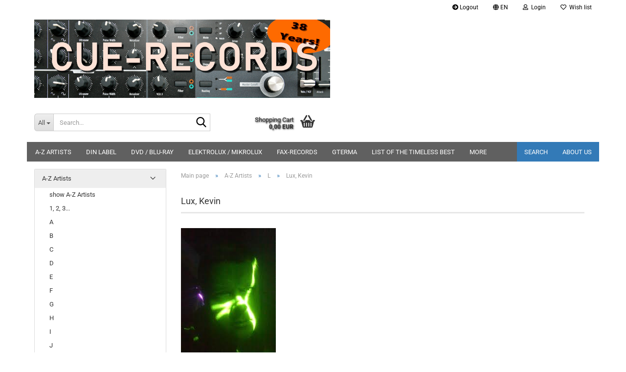

--- FILE ---
content_type: text/html; charset=utf-8
request_url: https://www.cue-records.com/A-Z-Artists/L/Lux--Kevin-Lux/
body_size: 54633
content:





	<!DOCTYPE html>
	<html xmlns="http://www.w3.org/1999/xhtml" dir="ltr" lang="en">
		
			<head>
				
					
					<!--

					=========================================================
					Shopsoftware by Gambio GmbH (c) 2005-2023 [www.gambio.de]
					=========================================================

					Gambio GmbH offers you highly scalable E-Commerce-Solutions and Services.
					The Shopsoftware is redistributable under the GNU General Public License (Version 2) [http://www.gnu.org/licenses/gpl-2.0.html].
					based on: E-Commerce Engine Copyright (c) 2006 xt:Commerce, created by Mario Zanier & Guido Winger and licensed under GNU/GPL.
					Information and contribution at http://www.xt-commerce.com

					=========================================================
					Please visit our website: www.gambio.de
					=========================================================

					-->
				

                
                    
                

				
					<meta name="viewport" content="width=device-width, initial-scale=1, minimum-scale=1.0" />
				

				
					<meta http-equiv="Content-Type" content="text/html; charset=utf-8" />
		<meta name="language" content="en" />
		<meta name="keywords" content="Lux, Kevin Lux" />
		<meta name="description" content="Lux, Kevin Lux" />
		<meta property="og:description" content="Lux, Kevin Lux" />
		<meta property="og:image" content="https://www.cue-records.com/images/categories/og/" />
		<meta property="og:title" content="Lux, Kevin" />
		<meta property="og:type" content="product.group" />
		<title>cue-records.com - Lux, Kevin Lux</title>

				

								
									

				
					<base href="https://www.cue-records.com/" />
				

				
											
							<link rel="shortcut icon" href="https://www.cue-records.com/images/logos/favicon.ico" type="image/x-icon" />
						
									

				
									

				
											
							<link id="main-css" type="text/css" rel="stylesheet" href="public/theme/styles/system/main.min.css?bust=1765965830" />
						
									

				
					<meta name="robots" content="index,follow" />
		<link rel="canonical" href="https://www.cue-records.com/A-Z-Artists/L/Lux--Kevin-Lux/?language=en" />
		<meta property="og:url" content="https://www.cue-records.com/A-Z-Artists/L/Lux--Kevin-Lux/?language=en">
		<link rel="alternate" hreflang="x-default" href="https://www.cue-records.com/A-Z-Kuenstler/L/Lux--Kevin-Lux/?language=de" />
		<link rel="alternate" hreflang="en" href="https://www.cue-records.com/A-Z-Artists/L/Lux--Kevin-Lux/?language=en" />
		<link rel="alternate" hreflang="de" href="https://www.cue-records.com/A-Z-Kuenstler/L/Lux--Kevin-Lux/?language=de" />
		
				

				
									
			</head>
		
		
			<body class="page-index-type-c1026 page-index-type-gm_boosted_category page-index-type-cat page-index-type-cPath"
				  data-gambio-namespace="https://www.cue-records.com/public/theme/javascripts/system"
				  data-jse-namespace="https://www.cue-records.com/JSEngine/build"
				  data-gambio-controller="initialize"
				  data-gambio-widget="input_number responsive_image_loader transitions header image_maps modal history dropdown core_workarounds anchor"
				  data-input_number-separator=","
					>

				
					
				

				
									

				
									
		




	



	
		<div id="outer-wrapper" >
			
				<header id="header" class="navbar">
					
	





	<div id="topbar-container">
						
		
					

		
			<div class="navbar-topbar">
				
					<nav data-gambio-widget="menu link_crypter" data-menu-switch-element-position="false" data-menu-events='{"desktop": ["click"], "mobile": ["click"]}' data-menu-ignore-class="dropdown-menu">
						<ul class="nav navbar-nav navbar-right" data-menu-replace="partial">

                            <li class="navbar-topbar-item">
                                <ul id="secondaryNavigation" class="nav navbar-nav ignore-menu">
                                                                            
                                            <li class="navbar-topbar-item hidden-xs content-manager-item">
                                                <a title="Logout" href="logoff.php"
                                                                                                            target="_blank"
                                                        >
                                                    <span class="fa fa-arrow-circle-right visble-xs-block"></span>
                                                    Logout
                                                </a>
                                            </li>
                                        
                                                                    </ul>

                                <script id="secondaryNavigation-menu-template" type="text/mustache">
                                    
                                        <ul id="secondaryNavigation" class="nav navbar-nav">
                                            <li v-for="(item, index) in items" class="navbar-topbar-item hidden-xs content-manager-item">
                                                <a href="javascript:;" :title="item.title" @click="goTo(item.content)">
                                                    <span class="fa fa-arrow-circle-right visble-xs-block"></span>
                                                    {{item.title}}
                                                </a>
                                            </li>
                                        </ul>
                                    
                                </script>
                            </li>

							
															

							
															

							
															

							
															

							
															

															<li class="dropdown navbar-topbar-item first">

									
																					
												<a href="#" aria-label="Change language" title="Change language" class="dropdown-toggle" data-toggle-hover="dropdown" role="button">

													
														<span class="language-code hidden-xs">
																															
																	<span class="fa fa-globe"></span>
																
																														en
														</span>
													

													
														<span class="visible-xs-block">
																															
																	<span class="fa fa-globe"></span>
																
																														&nbsp;Language
														</span>
													
												</a>
											
																			

									<ul class="level_2 dropdown-menu ignore-menu arrow-top">
										<li class="arrow"></li>
										<li>
											
												<form action="/A-Z-Artists/L/Lux--Kevin-Lux/" method="POST" class="form-horizontal">

													
																													
																<div class="form-group">
																	<label style="display: inline">Change language
																	    
	<select name="language" class="form-control">
					
				<option value="en" selected="selected">English</option>
			
					
				<option value="de">Deutsch</option>
			
			</select>

                                                                    </label>
																</div>
															
																											

													
																													
																<div class="form-group">
																	<label style="display: inline">Change currency
																	    
			
			<select name="currency" class="form-control">
									
						<option value="EUR" selected="selected">EUR</option>
					
									
						<option value="USD">USD</option>
					
							</select>
		
	
                                                                    </label>
																</div>
															
																											

													
																											

													
														<div class="dropdown-footer row">
															<input type="submit" class="btn btn-primary btn-block" value="Save" title="Save" />
														</div>
													

													

												</form>
											
										</li>
									</ul>
								</li>
							
							
																	
										<li class="dropdown navbar-topbar-item">
											<a title="Login" href="/A-Z-Artists/L/Lux--Kevin-Lux/#" class="dropdown-toggle" data-toggle-hover="dropdown" role="button" aria-label="Login">
												
																											
															<span class="fa fa-user-o"></span>
														
																									

												&nbsp;Login
											</a>
											




	<ul class="dropdown-menu dropdown-menu-login arrow-top">
		
			<li class="arrow"></li>
		
		
		
			<li class="dropdown-header hidden-xs">Log in</li>
		
		
		
			<li>
				<form action="https://www.cue-records.com/login.php?action=process" method="post" class="form-horizontal">
					<input type="hidden" name="return_url" value="https://www.cue-records.com/A-Z-Artists/L/Lux--Kevin-Lux/">
					<input type="hidden" name="return_url_hash" value="a0ad3a77ca1ee8ff6b5515731f02aa99ef0d0d7631164fe2fc36242d7096ea97">
					
						<div class="form-group">
                            <label for="box-login-dropdown-login-username" class="form-control sr-only">Email</label>
							<input
                                autocomplete="username"
                                type="email"
                                id="box-login-dropdown-login-username"
                                class="form-control"
                                placeholder="Email"
                                name="email_address"
                                oninput="this.setCustomValidity('')"
                                oninvalid="this.setCustomValidity('Please enter a valid email address')"
                            />
						</div>
					
					
                        <div class="form-group password-form-field" data-gambio-widget="show_password">
                            <label for="box-login-dropdown-login-password" class="form-control sr-only">Password</label>
                            <input autocomplete="current-password" type="password" id="box-login-dropdown-login-password" class="form-control" placeholder="Password" name="password" />
                            <button class="btn show-password hidden" type="button">
                                <i class="fa fa-eye" aria-hidden="true"></i>
                                <span class="sr-only">Toggle Password View</span>
                            </button>
                        </div>
					
					
						<div class="dropdown-footer row">
							
	
								
									<input type="submit" class="btn btn-primary btn-block" value="Login" />
								
								<ul>
									
										<li>
											<a title="Create a new account" href="https://www.cue-records.com/shop.php?do=CreateRegistree">
												Create a new account
											</a>
										</li>
									
									
										<li>
											<a title="Forgot password?" href="https://www.cue-records.com/password_double_opt.php">
												Forgot password?
											</a>
										</li>
									
								</ul>
							
	

	
						</div>
					
				</form>
			</li>
		
	</ul>


										</li>
									
															

							
																	
										<li class="navbar-topbar-item">
											<a href="https://www.cue-records.com/wish_list.php" title="Show wish list" aria-label="Wish list">
												
																											
															<span class="fa fa-heart-o"></span>
														
																									

												&nbsp;Wish list
											</a>
										</li>
									
															

															
									<li class="navbar-topbar-item visible-xs">
										<a title="Logout" href="logoff.php"
																							target="_blank"
												>
											<span class="fa fa-arrow-circle-right"></span>
											&nbsp;Logout
										</a>
									</li>
								
							
						</ul>
					</nav>
				
			</div>
		
	</div>




	<div class="inside">

		<div class="row">

		
												
			<div class="navbar-header" data-gambio-widget="mobile_menu">
									
							
		<div id="navbar-brand" class="navbar-brand">
			<a href="https://www.cue-records.com/" title="cue-records.com">
				<img id="main-header-logo" class="img-responsive" src="https://www.cue-records.com/images/logos/logo_2024_banner_logo.jpg" alt="cue-records.com-Logo">
			</a>
		</div>
	
					
								
					
	
	
			
	
		<button type="button" class="navbar-toggle" aria-label="navigationbar toggle button" data-mobile_menu-target="#categories .navbar-collapse"
		        data-mobile_menu-body-class="categories-open" data-mobile_menu-toggle-content-visibility>
			<img src="public/theme/images/svgs/bars.svg" class="gx-menu svg--inject" alt="menu bars icon">
		</button>
	
	
	
		<button type="button" class="navbar-toggle cart-icon" data-mobile_menu-location="shopping_cart.php">
			<img src="public/theme/images/svgs/basket.svg" class="gx-cart-basket svg--inject" alt="shopping cart icon">
			<span class="cart-products-count hidden">
				0
			</span>
		</button>
	
	
			
			<button type="button" class="navbar-toggle" aria-label="searchbar toggle button" data-mobile_menu-target=".navbar-search" data-mobile_menu-body-class="search-open"
					data-mobile_menu-toggle-content-visibility>
				<img src="public/theme/images/svgs/search.svg" class="gx-search svg--inject" alt="search icon">
			</button>
		
	
				
			</div>
		

		
							






	<div class="navbar-search collapse">

		
						<p class="navbar-search-header dropdown-header">Search</p>
		

		
			<form role="search" action="advanced_search_result.php" method="get" data-gambio-widget="live_search">

				<div class="navbar-search-input-group input-group">
					<div class="navbar-search-input-group-btn input-group-btn custom-dropdown" data-dropdown-trigger-change="false" data-dropdown-trigger-no-change="false">

						
							<button aria-label="Search..." type="button" class="btn btn-default dropdown-toggle" data-toggle="dropdown" aria-haspopup="true" aria-expanded="false">
								<span class="dropdown-name">All</span> <span class="caret"></span>
							</button>
						

						
															
									<ul class="dropdown-menu">
																				
												<li><a href="#" data-rel="0">All</a></li>
											
																							
													<li><a href="#" data-rel="2">A-Z Artists</a></li>
												
																							
													<li><a href="#" data-rel="8">DVD / Blu-Ray</a></li>
												
																							
													<li><a href="#" data-rel="12">RARITIES</a></li>
												
																							
													<li><a href="#" data-rel="13">FAX-RECORDS</a></li>
												
																							
													<li><a href="#" data-rel="14">OFFERS</a></li>
												
																							
													<li><a href="#" data-rel="71">SCHWINGUNGEN</a></li>
												
																							
													<li><a href="#" data-rel="85">DIN Label</a></li>
												
																							
													<li><a href="#" data-rel="112">RATHER INTERESTING</a></li>
												
																							
													<li><a href="#" data-rel="114">ELEKTROLUX / MIKROLUX</a></li>
												
																							
													<li><a href="#" data-rel="243">LIST OF THE TIMELESS BEST</a></li>
												
																							
													<li><a href="#" data-rel="311">SOUNDTRACK</a></li>
												
																							
													<li><a href="#" data-rel="521">VINYL</a></li>
												
																							
													<li><a href="#" data-rel="1528">GTERMA</a></li>
												
																							
													<li><a href="#" data-rel="1613">MUSIC MADE BY ARTISTS OUT OF THE EIFEL</a></li>
												
																														</ul>
								
													

						
															
                                    <label for="top-search-button-categories-id" class="sr-only">All</label>
									<select id="top-search-button-categories-id" name="categories_id">
										<option value="0">All</option>
																																	
													<option value="2">A-Z Artists</option>
												
																							
													<option value="8">DVD / Blu-Ray</option>
												
																							
													<option value="12">RARITIES</option>
												
																							
													<option value="13">FAX-RECORDS</option>
												
																							
													<option value="14">OFFERS</option>
												
																							
													<option value="71">SCHWINGUNGEN</option>
												
																							
													<option value="85">DIN Label</option>
												
																							
													<option value="112">RATHER INTERESTING</option>
												
																							
													<option value="114">ELEKTROLUX / MIKROLUX</option>
												
																							
													<option value="243">LIST OF THE TIMELESS BEST</option>
												
																							
													<option value="311">SOUNDTRACK</option>
												
																							
													<option value="521">VINYL</option>
												
																							
													<option value="1528">GTERMA</option>
												
																							
													<option value="1613">MUSIC MADE BY ARTISTS OUT OF THE EIFEL</option>
												
																														</select>
								
													

					</div>
					<input type="text" id="search-field-input" name="keywords" placeholder="Search..." class="form-control search-input" autocomplete="off" />
					
					<button aria-label="Search..." type="submit" class="form-control-feedback">
						<img src="public/theme/images/svgs/search.svg" class="gx-search-input svg--inject" alt="search icon">
					</button>
					

                    <label for="search-field-input" class="control-label sr-only">Search...</label>
					

				</div>


									<input type="hidden" value="1" name="inc_subcat" />
				
				
					<div class="navbar-search-footer visible-xs-block">
						
							<button class="btn btn-primary btn-block" type="submit">
								Search...
							</button>
						
						
							<a href="advanced_search.php" class="btn btn-default btn-block" title="Advanced Search">
								Advanced Search
							</a>
						
					</div>
				

				<div class="search-result-container"></div>

			</form>
		
	</div>


					

		
							
					
	<div class="custom-container">
		
			<div class="inside">
				
											
							<!--&nbsp;-->
						
									
			</div>
		
	</div>
				
					

		
    		<!-- layout_header honeygrid -->
							
					


	<nav id="cart-container" class="navbar-cart" data-gambio-widget="menu cart_dropdown" data-menu-switch-element-position="false">
		
			<ul class="cart-container-inner">
				
					<li>
						<a href="https://www.cue-records.com/shopping_cart.php" class="dropdown-toggle">
							
								<img src="public/theme/images/svgs/basket.svg" alt="shopping cart icon" class="gx-cart-basket svg--inject">
								<span class="cart">
									Shopping Cart<br />
									<span class="products">
										0,00 EUR
									</span>
								</span>
							
							
																	<span class="cart-products-count hidden">
										
									</span>
															
						</a>

						
							



	<ul class="dropdown-menu arrow-top cart-dropdown cart-empty">
		
			<li class="arrow"></li>
		
	
		
					
	
		
			<li class="cart-dropdown-inside">
		
				
									
				
									
						<div class="cart-empty">
							You do not have any products in your shopping cart yet.
						</div>
					
								
			</li>
		
	</ul>
						
					</li>
				
			</ul>
		
	</nav>

				
					

		</div>

	</div>









	<noscript>
		<div class="alert alert-danger noscript-notice" role="alert">
			JavaScript is not activated in your browser. Please activate JavaScript to have access to all shop functions and all shop content.
		</div>
	</noscript>



			
						


	<div id="categories">
		<div class="navbar-collapse collapse">
			
				<nav class="navbar-default navbar-categories" data-gambio-widget="menu">
					
						<ul class="level-1 nav navbar-nav">
                             
															
									<li class="dropdown level-1-child" data-id="2">
										
											<a class="dropdown-toggle" href="https://www.cue-records.com/A-Z-Artists/" title="A-Z Artists">
												
													A-Z Artists
												
																							</a>
										
										
										
																							
													<ul data-level="2" class="level-2 dropdown-menu dropdown-menu-child">
														
															<li class="enter-category hidden-sm hidden-md hidden-lg show-more">
																
																	<a class="dropdown-toggle" href="https://www.cue-records.com/A-Z-Artists/" title="A-Z Artists">
																		
																			show A-Z Artists
																		
																	</a>
																
															</li>
														
														
																																																																																																																																																																																																																																																																																																																																																																																																																																																																																																																																																																																																																																																																																																																																																																																																																																																																																																																																																																																																																																																																																																																																																																																																																																																																																																																																																																																																																																																																																																																																																																																																																																																																																																															
																													
																															
																	<li class="level-2-child">
																		<a href="https://www.cue-records.com/A-Z-Artists/1--2--3---/" title="1, 2, 3...">
																			1, 2, 3...
																		</a>
																																			</li>
																
																															
																	<li class="level-2-child">
																		<a href="https://www.cue-records.com/A-Z-Artists/A/" title="A">
																			A
																		</a>
																																			</li>
																
																															
																	<li class="level-2-child">
																		<a href="https://www.cue-records.com/A-Z-Artists/B/" title="B">
																			B
																		</a>
																																			</li>
																
																															
																	<li class="level-2-child">
																		<a href="https://www.cue-records.com/A-Z-Artists/C/" title="C">
																			C
																		</a>
																																			</li>
																
																															
																	<li class="level-2-child">
																		<a href="https://www.cue-records.com/A-Z-Artists/D/" title="D">
																			D
																		</a>
																																			</li>
																
																															
																	<li class="level-2-child">
																		<a href="https://www.cue-records.com/A-Z-Artists/E/" title="E">
																			E
																		</a>
																																			</li>
																
																															
																	<li class="level-2-child">
																		<a href="https://www.cue-records.com/A-Z-Artists/F/" title="F">
																			F
																		</a>
																																			</li>
																
																															
																	<li class="level-2-child">
																		<a href="https://www.cue-records.com/A-Z-Artists/G/" title="G">
																			G
																		</a>
																																			</li>
																
																															
																	<li class="level-2-child">
																		<a href="https://www.cue-records.com/A-Z-Artists/H/" title="H">
																			H
																		</a>
																																			</li>
																
																															
																	<li class="level-2-child">
																		<a href="https://www.cue-records.com/A-Z-Artists/I/" title="I">
																			I
																		</a>
																																			</li>
																
																															
																	<li class="level-2-child">
																		<a href="https://www.cue-records.com/A-Z-Artists/J/" title="J">
																			J
																		</a>
																																			</li>
																
																															
																	<li class="level-2-child">
																		<a href="https://www.cue-records.com/A-Z-Artists/K/" title="K">
																			K
																		</a>
																																			</li>
																
																															
																	<li class="level-2-child">
																		<a href="https://www.cue-records.com/A-Z-Artists/L/" title="L">
																			L
																		</a>
																																			</li>
																
																															
																	<li class="level-2-child">
																		<a href="https://www.cue-records.com/A-Z-Artists/M/" title="M">
																			M
																		</a>
																																			</li>
																
																															
																	<li class="level-2-child">
																		<a href="https://www.cue-records.com/A-Z-Artists/N/" title="N">
																			N
																		</a>
																																			</li>
																
																															
																	<li class="level-2-child">
																		<a href="https://www.cue-records.com/A-Z-Artists/O/" title="O">
																			O
																		</a>
																																			</li>
																
																															
																	<li class="level-2-child">
																		<a href="https://www.cue-records.com/A-Z-Artists/P/" title="P">
																			P
																		</a>
																																			</li>
																
																															
																	<li class="level-2-child">
																		<a href="https://www.cue-records.com/A-Z-Artists/Q/" title="Q">
																			Q
																		</a>
																																			</li>
																
																															
																	<li class="level-2-child">
																		<a href="https://www.cue-records.com/A-Z-Artists/R/" title="R">
																			R
																		</a>
																																			</li>
																
																															
																	<li class="level-2-child">
																		<a href="https://www.cue-records.com/A-Z-Artists/S/" title="S">
																			S
																		</a>
																																			</li>
																
																															
																	<li class="level-2-child">
																		<a href="https://www.cue-records.com/A-Z-Artists/T/" title="T">
																			T
																		</a>
																																			</li>
																
																															
																	<li class="level-2-child">
																		<a href="https://www.cue-records.com/A-Z-Artists/U/" title="U">
																			U
																		</a>
																																			</li>
																
																															
																	<li class="level-2-child">
																		<a href="https://www.cue-records.com/A-Z-Artists/V/" title="V">
																			V
																		</a>
																																			</li>
																
																															
																	<li class="level-2-child">
																		<a href="https://www.cue-records.com/A-Z-Artists/W/" title="W">
																			W
																		</a>
																																			</li>
																
																															
																	<li class="level-2-child">
																		<a href="https://www.cue-records.com/A-Z-Artists/X/" title="X">
																			X
																		</a>
																																			</li>
																
																															
																	<li class="level-2-child">
																		<a href="https://www.cue-records.com/A-Z-Artists/Y/" title="Y">
																			Y
																		</a>
																																			</li>
																
																															
																	<li class="level-2-child">
																		<a href="https://www.cue-records.com/A-Z-Artists/Z/" title="Z">
																			Z
																		</a>
																																			</li>
																
																													
																												
														
															<li class="enter-category hidden-more hidden-xs">
																<a class="dropdown-toggle col-xs-6"
																   href="https://www.cue-records.com/A-Z-Artists/"
																   title="A-Z Artists">show A-Z Artists</a>
							
																<span class="close-menu-container col-xs-6">
																	<span class="close-flyout">
																		<i class="fa fa-close"></i>
																	</span>
																</span>
															</li>
														
													
													</ul>
												
																					
										
									</li>
								
															
									<li class="level-1-child" data-id="85">
										
											<a class="dropdown-toggle" href="https://www.cue-records.com/DIN-Label/" title="DIN Label">
												
													DIN Label
												
																							</a>
										
										
										
																					
										
									</li>
								
															
									<li class="dropdown level-1-child" data-id="8">
										
											<a class="dropdown-toggle" href="https://www.cue-records.com/DVD-Blue-Ray/" title="DVD / Blu-Ray">
												
													DVD / Blu-Ray
												
																							</a>
										
										
										
																							
													<ul data-level="2" class="level-2 dropdown-menu dropdown-menu-child">
														
															<li class="enter-category hidden-sm hidden-md hidden-lg show-more">
																
																	<a class="dropdown-toggle" href="https://www.cue-records.com/DVD-Blue-Ray/" title="DVD / Blu-Ray">
																		
																			show DVD / Blu-Ray
																		
																	</a>
																
															</li>
														
														
																																																																																																																																																			
																													
																															
																	<li class="level-2-child">
																		<a href="https://www.cue-records.com/DVD-Blue-Ray/Movie/" title="Movie">
																			Movie
																		</a>
																																			</li>
																
																															
																	<li class="level-2-child">
																		<a href="https://www.cue-records.com/DVD-Blue-Ray/Music/" title="Music">
																			Music
																		</a>
																																			</li>
																
																													
																												
														
															<li class="enter-category hidden-more hidden-xs">
																<a class="dropdown-toggle col-xs-6"
																   href="https://www.cue-records.com/DVD-Blue-Ray/"
																   title="DVD / Blu-Ray">show DVD / Blu-Ray</a>
							
																<span class="close-menu-container col-xs-6">
																	<span class="close-flyout">
																		<i class="fa fa-close"></i>
																	</span>
																</span>
															</li>
														
													
													</ul>
												
																					
										
									</li>
								
															
									<li class="level-1-child" data-id="114">
										
											<a class="dropdown-toggle" href="https://www.cue-records.com/ELEKTROLUX---MIKROLUX/" title="ELEKTROLUX / MIKROLUX">
												
													ELEKTROLUX / MIKROLUX
												
																							</a>
										
										
										
																					
										
									</li>
								
															
									<li class="dropdown level-1-child" data-id="13">
										
											<a class="dropdown-toggle" href="https://www.cue-records.com/FAX-RECORDS/" title="FAX-RECORDS">
												
													FAX-RECORDS
												
																							</a>
										
										
										
																							
													<ul data-level="2" class="level-2 dropdown-menu dropdown-menu-child">
														
															<li class="enter-category hidden-sm hidden-md hidden-lg show-more">
																
																	<a class="dropdown-toggle" href="https://www.cue-records.com/FAX-RECORDS/" title="FAX-RECORDS">
																		
																			show FAX-RECORDS
																		
																	</a>
																
															</li>
														
														
																																																																																																																																																																																																																																																																																																																																																																																																			
																													
																															
																	<li class="level-2-child">
																		<a href="https://www.cue-records.com/FAX-RECORDS/Ambient-World/" title="Ambient World (AW)">
																			Ambient World (AW)
																		</a>
																																			</li>
																
																															
																	<li class="level-2-child">
																		<a href="https://www.cue-records.com/FAX-RECORDS/FAX-Mainlabel/" title="FAX Mainlabel (PK)">
																			FAX Mainlabel (PK)
																		</a>
																																			</li>
																
																															
																	<li class="level-2-child">
																		<a href="https://www.cue-records.com/FAX-RECORDS/FAX-MP3-label/" title="FAX MP3 label (MP3CD)">
																			FAX MP3 label (MP3CD)
																		</a>
																																			</li>
																
																															
																	<li class="level-2-child">
																		<a href="https://www.cue-records.com/FAX-RECORDS/FAX-Specials/" title="FAX Specials">
																			FAX Specials
																		</a>
																																			</li>
																
																															
																	<li class="level-2-child">
																		<a href="https://www.cue-records.com/FAX-RECORDS/FAX-Sublabel/" title="FAX Sublabel (PS)">
																			FAX Sublabel (PS)
																		</a>
																																			</li>
																
																															
																	<li class="level-2-child">
																		<a href="https://www.cue-records.com/FAX-RECORDS/FAX-Worldlabel/" title="FAX Worldlabel (PW)">
																			FAX Worldlabel (PW)
																		</a>
																																			</li>
																
																													
																												
														
															<li class="enter-category hidden-more hidden-xs">
																<a class="dropdown-toggle col-xs-6"
																   href="https://www.cue-records.com/FAX-RECORDS/"
																   title="FAX-RECORDS">show FAX-RECORDS</a>
							
																<span class="close-menu-container col-xs-6">
																	<span class="close-flyout">
																		<i class="fa fa-close"></i>
																	</span>
																</span>
															</li>
														
													
													</ul>
												
																					
										
									</li>
								
															
									<li class="level-1-child" data-id="1528">
										
											<a class="dropdown-toggle" href="https://www.cue-records.com/gterma/" title="GTERMA">
												
													GTERMA
												
																							</a>
										
										
										
																					
										
									</li>
								
															
									<li class="level-1-child" data-id="243">
										
											<a class="dropdown-toggle" href="https://www.cue-records.com/LIST-OF-THE-TIMELESS-BEST/" title="LIST OF THE TIMELESS BEST">
												
													LIST OF THE TIMELESS BEST
												
																							</a>
										
										
										
																					
										
									</li>
								
															
									<li class="level-1-child" data-id="1613">
										
											<a class="dropdown-toggle" href="https://www.cue-records.com/Music-made-by-Artists-out-of-the-Eifel/" title="MUSIC MADE BY ARTISTS OUT OF THE EIFEL">
												
													MUSIC MADE BY ARTISTS OUT OF THE EIFEL
												
																							</a>
										
										
										
																					
										
									</li>
								
															
									<li class="level-1-child" data-id="14">
										
											<a class="dropdown-toggle" href="https://www.cue-records.com/OFFERS/" title="OFFERS">
												
													OFFERS
												
																							</a>
										
										
										
																					
										
									</li>
								
															
									<li class="level-1-child" data-id="12">
										
											<a class="dropdown-toggle" href="https://www.cue-records.com/RARITIES/" title="RARITIES">
												
													RARITIES
												
																							</a>
										
										
										
																					
										
									</li>
								
															
									<li class="level-1-child" data-id="112">
										
											<a class="dropdown-toggle" href="https://www.cue-records.com/RATHER-INTERESTING/" title="RATHER INTERESTING">
												
													RATHER INTERESTING
												
																							</a>
										
										
										
																					
										
									</li>
								
															
									<li class="dropdown level-1-child" data-id="71">
										
											<a class="dropdown-toggle" href="https://www.cue-records.com/SCHWINGUNGEN/" title="SCHWINGUNGEN">
												
													SCHWINGUNGEN
												
																							</a>
										
										
										
																							
													<ul data-level="2" class="level-2 dropdown-menu dropdown-menu-child">
														
															<li class="enter-category hidden-sm hidden-md hidden-lg show-more">
																
																	<a class="dropdown-toggle" href="https://www.cue-records.com/SCHWINGUNGEN/" title="SCHWINGUNGEN">
																		
																			show SCHWINGUNGEN
																		
																	</a>
																
															</li>
														
														
																																																																																																																																																																																																																																																																																																																																																																																																																																																																																																																																																																																																																																																																																																																																																																																																																																																																																																																																																																																																																																																																																																																																																																																																																																																																																																																																																																																																																																																																																																																																																																																																																																																																																																																																																																											
																													
																															
																	<li class="level-2-child">
																		<a href="https://www.cue-records.com/SCHWINGUNGEN/Year-1995/" title="Year 1995">
																			Year 1995
																		</a>
																																			</li>
																
																															
																	<li class="level-2-child">
																		<a href="https://www.cue-records.com/SCHWINGUNGEN/Year-1996/" title="Year 1996">
																			Year 1996
																		</a>
																																			</li>
																
																															
																	<li class="level-2-child">
																		<a href="https://www.cue-records.com/SCHWINGUNGEN/Year-1997/" title="Year 1997">
																			Year 1997
																		</a>
																																			</li>
																
																															
																	<li class="level-2-child">
																		<a href="https://www.cue-records.com/SCHWINGUNGEN/Year-1998/" title="Year 1998">
																			Year 1998
																		</a>
																																			</li>
																
																															
																	<li class="level-2-child">
																		<a href="https://www.cue-records.com/SCHWINGUNGEN/Year-1999/" title="Year 1999">
																			Year 1999
																		</a>
																																			</li>
																
																															
																	<li class="level-2-child">
																		<a href="https://www.cue-records.com/SCHWINGUNGEN/Year-2000/" title="Year 2000">
																			Year 2000
																		</a>
																																			</li>
																
																															
																	<li class="level-2-child">
																		<a href="https://www.cue-records.com/SCHWINGUNGEN/Year-2001/" title="Year 2001">
																			Year 2001
																		</a>
																																			</li>
																
																															
																	<li class="level-2-child">
																		<a href="https://www.cue-records.com/SCHWINGUNGEN/Year-2002/" title="Year 2002">
																			Year 2002
																		</a>
																																			</li>
																
																															
																	<li class="level-2-child">
																		<a href="https://www.cue-records.com/SCHWINGUNGEN/Year-2003/" title="Year 2003">
																			Year 2003
																		</a>
																																			</li>
																
																															
																	<li class="level-2-child">
																		<a href="https://www.cue-records.com/SCHWINGUNGEN/Year-2004/" title="Year 2004">
																			Year 2004
																		</a>
																																			</li>
																
																															
																	<li class="level-2-child">
																		<a href="https://www.cue-records.com/SCHWINGUNGEN/Year-2005/" title="Year 2005">
																			Year 2005
																		</a>
																																			</li>
																
																															
																	<li class="level-2-child">
																		<a href="https://www.cue-records.com/SCHWINGUNGEN/Year-2006/" title="Year 2006">
																			Year 2006
																		</a>
																																			</li>
																
																															
																	<li class="level-2-child">
																		<a href="https://www.cue-records.com/SCHWINGUNGEN/Year-2007/" title="Year 2007">
																			Year 2007
																		</a>
																																			</li>
																
																															
																	<li class="level-2-child">
																		<a href="https://www.cue-records.com/SCHWINGUNGEN/Year-2008/" title="Year 2008">
																			Year 2008
																		</a>
																																			</li>
																
																															
																	<li class="level-2-child">
																		<a href="https://www.cue-records.com/SCHWINGUNGEN/Year-2009/" title="Year 2009">
																			Year 2009
																		</a>
																																			</li>
																
																															
																	<li class="level-2-child">
																		<a href="https://www.cue-records.com/SCHWINGUNGEN/Year-2010/" title="Year 2010">
																			Year 2010
																		</a>
																																			</li>
																
																															
																	<li class="level-2-child">
																		<a href="https://www.cue-records.com/SCHWINGUNGEN/Year-2011/" title="Year 2011">
																			Year 2011
																		</a>
																																			</li>
																
																															
																	<li class="level-2-child">
																		<a href="https://www.cue-records.com/SCHWINGUNGEN/Schwingungen/" title="Year 2012">
																			Year 2012
																		</a>
																																			</li>
																
																															
																	<li class="level-2-child">
																		<a href="https://www.cue-records.com/SCHWINGUNGEN/Schwingungen-1124/" title="Year 2013">
																			Year 2013
																		</a>
																																			</li>
																
																															
																	<li class="level-2-child">
																		<a href="https://www.cue-records.com/SCHWINGUNGEN/year-2014/" title="Year 2014">
																			Year 2014
																		</a>
																																			</li>
																
																															
																	<li class="level-2-child">
																		<a href="https://www.cue-records.com/SCHWINGUNGEN/Year-2015/" title="Year 2015">
																			Year 2015
																		</a>
																																			</li>
																
																															
																	<li class="level-2-child">
																		<a href="https://www.cue-records.com/SCHWINGUNGEN/Year-2016/" title="Year 2016">
																			Year 2016
																		</a>
																																			</li>
																
																															
																	<li class="level-2-child">
																		<a href="https://www.cue-records.com/SCHWINGUNGEN/year-2017/" title="Year 2017">
																			Year 2017
																		</a>
																																			</li>
																
																															
																	<li class="level-2-child">
																		<a href="https://www.cue-records.com/SCHWINGUNGEN/year-2018/" title="Year 2018">
																			Year 2018
																		</a>
																																			</li>
																
																															
																	<li class="level-2-child">
																		<a href="https://www.cue-records.com/SCHWINGUNGEN/Jahrgang-2019/" title="Jahrgang 2019">
																			Jahrgang 2019
																		</a>
																																			</li>
																
																															
																	<li class="level-2-child">
																		<a href="https://www.cue-records.com/SCHWINGUNGEN/Jahrgang-2020/" title="Jahrgang 2020">
																			Jahrgang 2020
																		</a>
																																			</li>
																
																															
																	<li class="level-2-child">
																		<a href="https://www.cue-records.com/SCHWINGUNGEN/Jahrgang-2021/" title="Jahrgang 2021">
																			Jahrgang 2021
																		</a>
																																			</li>
																
																															
																	<li class="level-2-child">
																		<a href="https://www.cue-records.com/SCHWINGUNGEN/Jahrgang-2022/" title="Jahrgang 2022">
																			Jahrgang 2022
																		</a>
																																			</li>
																
																													
																												
														
															<li class="enter-category hidden-more hidden-xs">
																<a class="dropdown-toggle col-xs-6"
																   href="https://www.cue-records.com/SCHWINGUNGEN/"
																   title="SCHWINGUNGEN">show SCHWINGUNGEN</a>
							
																<span class="close-menu-container col-xs-6">
																	<span class="close-flyout">
																		<i class="fa fa-close"></i>
																	</span>
																</span>
															</li>
														
													
													</ul>
												
																					
										
									</li>
								
															
									<li class="level-1-child" data-id="311">
										
											<a class="dropdown-toggle" href="https://www.cue-records.com/SOUNDTRACK/" title="SOUNDTRACK">
												
													SOUNDTRACK
												
																							</a>
										
										
										
																					
										
									</li>
								
															
									<li class="level-1-child" data-id="521">
										
											<a class="dropdown-toggle" href="https://www.cue-records.com/Vinyl--Longplayer--Record-LP/" title="VINYL">
												
													VINYL
												
																							</a>
										
										
										
																					
										
									</li>
								
														
							



	
					
				<li id="mainNavigation" class="custom custom-entries hidden-xs">
											
							<a  data-id="top_custom-0"
							   href="https://www.cue-records.com/shop_content.php?coID=30"
							   							   title="Search">
									Search
							</a>
						
											
							<a  data-id="top_custom-1"
							   href="https://www.cue-records.com/shop_content.php?coID=82"
							   							   title="About us">
									About us
							</a>
						
									</li>
			

            <script id="mainNavigation-menu-template" type="text/mustache">
                
				    <li id="mainNavigation" class="custom custom-entries hidden-xs">
                        <a v-for="(item, index) in items" href="javascript:;" @click="goTo(item.content)">
                            {{item.title}}
                        </a>
                    </li>
                
            </script>

							
					<li class="dropdown custom topmenu-content visible-xs" data-id="top_custom-0">
						
							<a class="dropdown-toggle"
								   href="https://www.cue-records.com/shop_content.php?coID=30"
								   								   title="Search">
								Search
							</a>
						
					</li>
				
							
					<li class="dropdown custom topmenu-content visible-xs" data-id="top_custom-1">
						
							<a class="dropdown-toggle"
								   href="https://www.cue-records.com/shop_content.php?coID=82"
								   								   title="About us">
								About us
							</a>
						
					</li>
				
						


							
							
								<li class="dropdown dropdown-more" style="display: none">
									<a class="dropdown-toggle" href="#" title="">
										More
									</a>
									<ul class="level-2 dropdown-menu ignore-menu"></ul>
								</li>
							
			
						</ul>
					
				</nav>
			
		</div>
	</div>

		
					</header>
			

			
				
				

			
				<div id="wrapper">
					<div class="row">

						
							<div id="main">
								<div class="main-inside">
									
										
	
			<script type="application/ld+json">{"@context":"https:\/\/schema.org","@type":"BreadcrumbList","itemListElement":[{"@type":"ListItem","position":1,"name":"Main page","item":"https:\/\/www.cue-records.com\/"},{"@type":"ListItem","position":2,"name":"A-Z Artists","item":"https:\/\/www.cue-records.com\/A-Z-Artists\/"},{"@type":"ListItem","position":3,"name":"L","item":"https:\/\/www.cue-records.com\/A-Z-Artists\/L\/"},{"@type":"ListItem","position":4,"name":"Lux, Kevin","item":"https:\/\/www.cue-records.com\/A-Z-Artists\/L\/Lux--Kevin-Lux\/"}]}</script>
	    
		<div id="breadcrumb_navi">
            				<span class="breadcrumbEntry">
													<a href="https://www.cue-records.com/" class="headerNavigation" >
								<span aria-label="Main page">Main page</span>
							</a>
											</span>
                <span class="breadcrumbSeparator"> &raquo; </span>            				<span class="breadcrumbEntry">
													<a href="https://www.cue-records.com/A-Z-Artists/" class="headerNavigation" >
								<span aria-label="A-Z Artists">A-Z Artists</span>
							</a>
											</span>
                <span class="breadcrumbSeparator"> &raquo; </span>            				<span class="breadcrumbEntry">
													<a href="https://www.cue-records.com/A-Z-Artists/L/" class="headerNavigation" >
								<span aria-label="L">L</span>
							</a>
											</span>
                <span class="breadcrumbSeparator"> &raquo; </span>            				<span class="breadcrumbEntry">
													<span aria-label="Lux, Kevin">Lux, Kevin</span>
                        					</span>
                            		</div>
    


									

									
										<div id="shop-top-banner">
																					</div>
									

									


	
		<div id="categories-below-breadcrumb_1026" data-gx-content-zone="categories-below-breadcrumb_1026" class="gx-content-zone">

</div>
	

	
		


	<div class="filter-selection-container hidden">
				
		
		<p><strong>Current filter</strong></p>
		
		
			</div>
	
	
	
	
		
	
					
							
			


	
			

	
	
	
	
		
	










	
		
	

	
		
	

	
		
	
					
									
						<h1>Lux, Kevin</h1>
					
							
			


	
					
				<div class="categories-description-container">

					
						
															
                                                                                                <div class="categories-images">
                                            <img src="images/categories/lux.jpg" alt="Lux, Kevin" title="Lux, Kevin" class="img-responsive" />
                                        </div>
                                    								
													
													
								<p class="text-center"><strong>The music of the US based musician Kevin Lux has been in production for over 25 years.&nbsp;&nbsp; With  many albums released to date, Kevin&rsquo;s music is prolific and original.</strong><br /></p>
							
												
													
					

				</div>
			
			

	

	
		


	<div class="productlisting-filter-container"
		 data-gambio-widget="product_listing_filter"
		 data-product_listing_filter-target=".productlist-viewmode">
		<form name="panel"
			  action="/A-Z-Artists/L/Lux--Kevin-Lux/"
			  method="get" >
			<input type="hidden" name="view_mode" value="default" />

			<div class="row">
				<div class="col-xs-12 col-lg-6">

					
	<div class="productlisting-filter-hiddens">
			</div>

					
						<div class="jsPanelViewmode panel-viewmode clearfix productlist-viewmode-list btn-group">
							<a href="/"
                               role="button"
							   class="btn btn-default jsProductListingGrid productlisting-listing-grid"
							   data-product_listing_filter-add="productlist-viewmode-grid"
							   data-product_listing_filter-url-param="tiled"
							   rel="nofollow"
							   aria-label="Grid View"
							   title="Grid View"> <i class="fa fa-th"></i> </a> <a href="/"
                                                                                             role="button"
																											   class="btn btn-default jsProductListingList productlisting-listing-list active"
																											   data-product_listing_filter-add="productlist-viewmode-list"
																											   data-product_listing_filter-url-param="default"
																											   rel="nofollow"
																											   aria-label="List View"
																											   title="List View">
								<i class="fa fa-th-list"></i> </a>
						</div>
					

					
						<a href="#filterbox-container"
						   class="btn btn-default filter-button js-open-modal hidden-sm hidden-md hidden-lg"
						   data-modal-type="alert"
						   data-modal-settings='{"title": "FILTER", "dialogClass": "box-filter"}'
						   rel="nofollow">
							<i class="fa fa-filter"></i>
                            <span class="sr-only">FILTER</span>
                        </a>
					


					
						<div class="btn-group dropdown custom-dropdown" data-dropdown-shorten="null">
							
								<button type="button" role="combobox" class="btn btn-default dropdown-toggle" aria-label="Sort products by" aria-expanded="false" aria-haspopup="listbox" aria-controls="sort-listing-panel">
									<span class="dropdown-name">
										Sort by 
																			</span> <span class="caret"></span>
								</button>
							
							
								<ul id="sort-listing-panel" class="dropdown-menu">
									<li><a data-rel="price_asc"
										   href="/"
										   rel="nofollow"
                                           role="button"
										   aria-label="Price ascending"
										   title="Price ascending">Price ascending</a>
									</li>
									<li><a data-rel="price_desc"
										   href="/"
										   rel="nofollow"
                                           role="button"
										   aria-label="Price descending order"
										   title="Price descending order">Price descending order</a></li>
									<li class="divider"></li>
									<li><a data-rel="name_asc"
										   href="/"
										   rel="nofollow"
                                           role="button"
										   aria-label="Name ascending"
										   title="Name ascending">Name ascending</a>
									</li>
									<li><a data-rel="name_desc"
										   href="/"
										   rel="nofollow"
                                           role="button"
										   aria-label="Name descending order"
										   title="Name descending order">Name descending order</a>
									</li>
									<li class="divider"></li>
									<li><a data-rel="date_asc"
										   href="/"
										   rel="nofollow"
                                           role="button"
										   aria-label="Date added ascending"
										   title="Date added ascending">Date added ascending</a>
									</li>
									<li><a data-rel="date_desc"
										   href="/"
										   rel="nofollow"
                                           role="button"
										   aria-label="Date added descending order"
										   title="Date added descending order">Date added descending order</a>
									</li>
									<li class="divider"></li>
									<li><a data-rel="shipping_asc"
										   href="/"
										   rel="nofollow"
                                           role="button"
										   aria-label="Delivery time ascending"
										   title="Delivery time ascending">Delivery time ascending</a></li>
									<li><a data-rel="shipping_desc"
										   href="/"
										   rel="nofollow"
                                           role="button"
										   aria-label="Delivery time descending order"
										   title="Delivery time descending order">Delivery time descending order</a></li>
								</ul>
							
							
                                <label for="sort-listing-option-panel" class="form-control sr-only">Sort by </label>
								<select id="sort-listing-option-panel" name="listing_sort" class="jsReload input-select">
									<option value="" selected="selected">Sort by </option>
									<option value="price_asc">Price ascending</option>
									<option value="price_desc">Price descending order</option>
									<option value="name_asc">Name ascending</option>
									<option value="name_desc">Name descending order</option>
									<option value="date_asc">Date added ascending</option>
									<option value="date_desc">Date added descending order</option>
									<option value="shipping_asc">Delivery time ascending</option>
									<option value="shipping_desc">Delivery time descending order</option>
								</select>
							
						</div>
					

					
					
						<div class="btn-group dropdown custom-dropdown" data-dropdown-shorten="null">
							
								<button type="button" role="combobox" class="btn btn-default dropdown-toggle" aria-label="Products per page" aria-expanded="false" aria-haspopup="listbox" aria-controls="items-per-page-panel">
									<span class="dropdown-name">
										10 per page
																			</span> <span class="caret"></span>
								</button>
							
							
								<ul id="items-per-page-panel" class="dropdown-menu">
									<li>										<a data-rel="10" href="/" role="button" aria-label="10 per page" title="10 per page" rel="nofollow">10 per page</a></li>
									<li>										<a data-rel="20" href="/" role="button" aria-label="20 per page" title="20 per page" rel="nofollow">20 per page</a></li>
									<li>										<a data-rel="30" href="/" role="button" aria-label="30 per page" title="30 per page" rel="nofollow">30 per page</a></li>
									<li>										<a data-rel="60" href="/" role="button" aria-label="60 per page" title="60 per page" rel="nofollow">60 per page</a></li>
									<li>										<a data-rel="120" href="/" role="button" aria-label="120 per page" title="120 per page" rel="nofollow">120 per page</a></li>
								</ul>
							
							
                                <label for="items-per-page-dropdown-option-panel" class="form-control sr-only"> per page</label>
								<select id="items-per-page-dropdown-option-panel" name="listing_count" class="jsReload input-select">
									<option value="10">10 per page</option>
									<option value="20">20 per page</option>
									<option value="30">30 per page</option>
									<option value="60">60 per page</option>
									<option value="120">120 per page</option>
								</select>
							
						</div>
					

				</div>

				
					<div class="col-xs-12 col-lg-6">
						



	<div class="panel-pagination text-right">
		<nav>
			<ul class="pagination">
				<li>
									</li><!-- to avoid spaces
									--><li>
											<span class="active">1</span>
									</li><!-- to avoid spaces
								--><li>
									</li>
			</ul>
		</nav>
	</div>
					</div>
				

			</div>

		</form>
	</div>

	

	
		<div class="container-fluid"
			 data-gambio-widget="product_hover"
			 data-product_hover-scope=".productlist-viewmode-grid">
			<div class="row product-filter-target productlist productlist-viewmode productlist-viewmode-list"
				 data-gambio-widget="cart_handler">

				
					




		
								
								
		
			
		
	
		
			
		
	
		
			






	
		
	

	
		<div class="product-container"
				 data-index="productlist_5735">

			
                <form  class="product-tile no-status-check">
					
					
						<div class="inside">
							<div class="content-container">
								<div class="content-container-inner">
									
									
										<figure class="image" id="productlist_5735_img">
											
																									
																				
														<span title="Kevin Lux - Talk About It" class="product-hover-main-image product-image">
                                                            <a href="https://www.cue-records.com/A-Z-Artists/L/Lux--Kevin-Lux/-5735.html">
															    <img src="images/product_images/thumbnail_images/lux_talk.jpg" alt="Kevin Lux - Talk About It" loading="lazy">
                                                            </a>
														</span>
													
																							

											
																							

											
																							

											
																							
										</figure>
									
									
									
										<div class="title-description">
											
												<div class="title">
													<a href="https://www.cue-records.com/A-Z-Artists/L/Lux--Kevin-Lux/-5735.html" title="Kevin Lux,Talk About It" class="product-url ">
														Kevin Lux - Talk About It
													</a>
												</div>
											
											

											
																									
														<div class="description hidden-grid">
															<p><strong><span style="font-family: Arial;">Artists: Kevin Lux<br />
P: 2008<br />
</span></strong><em><strong>This is old school brought to life in the 21st century. Kevin Lux grooves on some fat analog sounds and really gets the pulse moving.  I love how he makes the bass riffs so tangible.  Again, a fresh, unique approach and so imaginative. Highly recommended--trip out on this stuff!</strong></em></p>
														</div>
													
																							
				
											
												
											

											
																							
				
				
											
												<div class="shipping hidden visible-list">
													
																													
																															
															
															
																															

															
																<span class="products-details-weight-container">
																	
																																			

																	
																																					
																				Weight: 
																				<span>0,105</span>
																				kg per 
																																									piece
																																							
																																			
																</span>
															
																											
												</div><!-- // .shipping -->
											
				
										</div><!-- // .title-description -->
									

									
										
																					
									
				
									
										<div class="price-tax">

											
																							
											
											
												<div class="price">
													<span class="current-price-container" title="Kevin Lux,Talk About It">
														13,90 EUR
														
																																																								</span>
												</div>
											

											
												<div class="shipping hidden visible-flyover">
													
																											
													
													
																											
												</div><!-- // .shipping -->
											

											
												<div class="additional-container">
													<!-- Use this if you want to add something to the product tiles -->
												</div>
											
				
											
												<div class="tax-shipping-hint hidden-grid">
																											<div class="tax">incl. 19% tax excl. 
				<a class="gm_shipping_link lightbox_iframe" href="popup_content.php?coID=1&amp;lightbox_mode=1"
						target="_self"
						rel="nofollow"
						data-modal-settings='{"title":"Shipping costs", "sectionSelector": ".content_text", "bootstrapClass": "modal-lg"}'>
					<span style="text-decoration:underline">Shipping costs</span>
		        </a></div>
																									</div>
											
				
											
												<div class="cart-error-msg alert alert-danger hidden hidden-grid" role="alert"></div>
											
				
											<div class="button-input hidden-grid" >
												
																											
															<div class="row">
																<div class="col-xs-12 col-lg-3 quantity-input" data-gambio-widget="input_number">
																	
																																					<input type="hidden" name="products_qty" value="1" />
																																			
																</div>
						
																<div class="col-xs-12 col-lg-9">
																	
																																				
																			<button class="btn btn-primary btn-buy btn-block pull-right js-btn-add-to-cart"
																					type="submit"
																					name="btn-add-to-cart"
																					title="Show product">
																																									Show product
																																							</button>
																		
																	
																</div>
															</div>
														
																									
											
												<input type="hidden" name="products_id" value="5735" />
											</div><!-- // .button-input -->
										</div><!-- // .price-tax -->
									
								</div><!-- // .content-container-inner -->
							</div><!-- // .content-container -->
						</div><!-- // .inside -->
					
				</form>
			

			
							
		</div><!-- // .product-container -->
	

		
	
	
				
			</div>
		</div>
	

	
		


	<div class="productlisting-filter-container"
		 data-gambio-widget="product_listing_filter"
		 data-product_listing_filter-target=".productlist-viewmode">
		<form name="panel2"
			  action="/A-Z-Artists/L/Lux--Kevin-Lux/"
			  method="get" >
			<input type="hidden" name="view_mode" value="default" />

			<div class="row">
				<div class="col-xs-12 col-lg-6">

					
	<div class="productlisting-filter-hiddens">
			</div>

					
						<div class="jsPanelViewmode panel-viewmode clearfix productlist-viewmode-list btn-group">
							<a href="/"
                               role="button"
							   class="btn btn-default jsProductListingGrid productlisting-listing-grid"
							   data-product_listing_filter-add="productlist-viewmode-grid"
							   data-product_listing_filter-url-param="tiled"
							   rel="nofollow"
							   aria-label="Grid View"
							   title="Grid View"> <i class="fa fa-th"></i> </a> <a href="/"
                                                                                             role="button"
																											   class="btn btn-default jsProductListingList productlisting-listing-list active"
																											   data-product_listing_filter-add="productlist-viewmode-list"
																											   data-product_listing_filter-url-param="default"
																											   rel="nofollow"
																											   aria-label="List View"
																											   title="List View">
								<i class="fa fa-th-list"></i> </a>
						</div>
					

					
						<a href="#filterbox-container"
						   class="btn btn-default filter-button js-open-modal hidden-sm hidden-md hidden-lg"
						   data-modal-type="alert"
						   data-modal-settings='{"title": "FILTER", "dialogClass": "box-filter"}'
						   rel="nofollow">
							<i class="fa fa-filter"></i>
                            <span class="sr-only">FILTER</span>
                        </a>
					


					
						<div class="btn-group dropdown custom-dropdown" data-dropdown-shorten="null">
							
								<button type="button" role="combobox" class="btn btn-default dropdown-toggle" aria-label="Sort products by" aria-expanded="false" aria-haspopup="listbox" aria-controls="sort-listing-panel2">
									<span class="dropdown-name">
										Sort by 
																			</span> <span class="caret"></span>
								</button>
							
							
								<ul id="sort-listing-panel2" class="dropdown-menu">
									<li><a data-rel="price_asc"
										   href="/"
										   rel="nofollow"
                                           role="button"
										   aria-label="Price ascending"
										   title="Price ascending">Price ascending</a>
									</li>
									<li><a data-rel="price_desc"
										   href="/"
										   rel="nofollow"
                                           role="button"
										   aria-label="Price descending order"
										   title="Price descending order">Price descending order</a></li>
									<li class="divider"></li>
									<li><a data-rel="name_asc"
										   href="/"
										   rel="nofollow"
                                           role="button"
										   aria-label="Name ascending"
										   title="Name ascending">Name ascending</a>
									</li>
									<li><a data-rel="name_desc"
										   href="/"
										   rel="nofollow"
                                           role="button"
										   aria-label="Name descending order"
										   title="Name descending order">Name descending order</a>
									</li>
									<li class="divider"></li>
									<li><a data-rel="date_asc"
										   href="/"
										   rel="nofollow"
                                           role="button"
										   aria-label="Date added ascending"
										   title="Date added ascending">Date added ascending</a>
									</li>
									<li><a data-rel="date_desc"
										   href="/"
										   rel="nofollow"
                                           role="button"
										   aria-label="Date added descending order"
										   title="Date added descending order">Date added descending order</a>
									</li>
									<li class="divider"></li>
									<li><a data-rel="shipping_asc"
										   href="/"
										   rel="nofollow"
                                           role="button"
										   aria-label="Delivery time ascending"
										   title="Delivery time ascending">Delivery time ascending</a></li>
									<li><a data-rel="shipping_desc"
										   href="/"
										   rel="nofollow"
                                           role="button"
										   aria-label="Delivery time descending order"
										   title="Delivery time descending order">Delivery time descending order</a></li>
								</ul>
							
							
                                <label for="sort-listing-option-panel2" class="form-control sr-only">Sort by </label>
								<select id="sort-listing-option-panel2" name="listing_sort" class="jsReload input-select">
									<option value="" selected="selected">Sort by </option>
									<option value="price_asc">Price ascending</option>
									<option value="price_desc">Price descending order</option>
									<option value="name_asc">Name ascending</option>
									<option value="name_desc">Name descending order</option>
									<option value="date_asc">Date added ascending</option>
									<option value="date_desc">Date added descending order</option>
									<option value="shipping_asc">Delivery time ascending</option>
									<option value="shipping_desc">Delivery time descending order</option>
								</select>
							
						</div>
					

					
					
						<div class="btn-group dropdown custom-dropdown" data-dropdown-shorten="null">
							
								<button type="button" role="combobox" class="btn btn-default dropdown-toggle" aria-label="Products per page" aria-expanded="false" aria-haspopup="listbox" aria-controls="items-per-page-panel2">
									<span class="dropdown-name">
										10 per page
																			</span> <span class="caret"></span>
								</button>
							
							
								<ul id="items-per-page-panel2" class="dropdown-menu">
									<li>										<a data-rel="10" href="/" role="button" aria-label="10 per page" title="10 per page" rel="nofollow">10 per page</a></li>
									<li>										<a data-rel="20" href="/" role="button" aria-label="20 per page" title="20 per page" rel="nofollow">20 per page</a></li>
									<li>										<a data-rel="30" href="/" role="button" aria-label="30 per page" title="30 per page" rel="nofollow">30 per page</a></li>
									<li>										<a data-rel="60" href="/" role="button" aria-label="60 per page" title="60 per page" rel="nofollow">60 per page</a></li>
									<li>										<a data-rel="120" href="/" role="button" aria-label="120 per page" title="120 per page" rel="nofollow">120 per page</a></li>
								</ul>
							
							
                                <label for="items-per-page-dropdown-option-panel2" class="form-control sr-only"> per page</label>
								<select id="items-per-page-dropdown-option-panel2" name="listing_count" class="jsReload input-select">
									<option value="10">10 per page</option>
									<option value="20">20 per page</option>
									<option value="30">30 per page</option>
									<option value="60">60 per page</option>
									<option value="120">120 per page</option>
								</select>
							
						</div>
					

				</div>

				
					<div class="col-xs-12 col-lg-6">
						



	<div class="panel-pagination text-right">
		<nav>
			<ul class="pagination">
				<li>
									</li><!-- to avoid spaces
									--><li>
											<span class="active">1</span>
									</li><!-- to avoid spaces
								--><li>
									</li>
			</ul>
		</nav>
	</div>
					</div>
				

			</div>

		</form>
	</div>

	

	
		


	<div class="row">
		<div class="col-sm-12">
			<div class="pagination-info">
				<span class="text-bold">1</span> to <span class="text-bold">1</span> (from a total of <span class="text-bold">1</span>)
			</div>
		</div>
	</div>
	

	
		
	
			



	<div id="categories-description-bottom_1026" data-gx-content-zone="categories-description-bottom_1026" class="gx-content-zone">

</div>

	


								</div>
							</div>
						

						
							
    <aside id="left">
        
                            <div id="gm_box_pos_2" class="gm_box_container">


	<div class="box box-categories panel panel-default">
		<nav class="navbar-categories-left"
			 data-gambio-widget="menu"
			 data-menu-menu-type="vertical"
			 data-menu-unfold-level="0"
			 data-menu-accordion="true"
			 data-menu-show-all-link="true"
		>

			
				<ul class="level-1 nav">
					

					
													<li class="dropdown open level-1-child"
								data-id="2">
								<a class="dropdown-toggle "
								   href="https://www.cue-records.com/A-Z-Artists/"
								   title="A-Z Artists">
																		A-Z Artists								</a>

																	<ul data-level="2" class="level-2 dropdown-menu dropdown-menu-child">
										<li class="enter-category show">
											<a class="dropdown-toggle"
											   href="https://www.cue-records.com/A-Z-Artists/"
											   title="A-Z Artists">show A-Z Artists</a>
										</li>

										
													<li class="dropdown level-2-child"
								data-id="54">
								<a class="dropdown-toggle "
								   href="https://www.cue-records.com/A-Z-Artists/1--2--3---/"
								   title="1, 2, 3...">
																		1, 2, 3...								</a>

																	<ul data-level="2" class="level-3 dropdown-menu dropdown-menu-child">
										<li class="enter-category show">
											<a class="dropdown-toggle"
											   href="https://www.cue-records.com/A-Z-Artists/1--2--3---/"
											   title="1, 2, 3...">show 1, 2, 3...</a>
										</li>

										
													<li class="level-3-child"
								data-id="1627">
								<a class="dropdown-toggle "
								   href="https://www.cue-records.com/A-Z-Artists/1--2--3---/-9-Dream/"
								   title="#9 Dream">
																		#9 Dream								</a>

								
							</li>
													<li class="level-3-child"
								data-id="1091">
								<a class="dropdown-toggle "
								   href="https://www.cue-records.com/A-Z-Artists/1--2--3---/23Fish--David-Paredes--Javi-Canovas/"
								   title="23Fish">
																		23Fish								</a>

								
							</li>
													<li class="level-3-child"
								data-id="1298">
								<a class="dropdown-toggle "
								   href="https://www.cue-records.com/A-Z-Artists/1--2--3---/2tokisslands/"
								   title="2tokisslands">
																		2tokisslands								</a>

								
							</li>
													<li class="level-3-child"
								data-id="1081">
								<a class="dropdown-toggle "
								   href="https://www.cue-records.com/A-Z-Artists/1--2--3---/45-KO/"
								   title="45 KO">
																		45 KO								</a>

								
							</li>
													<li class="level-3-child"
								data-id="284">
								<a class="dropdown-toggle "
								   href="https://www.cue-records.com/A-Z-Artists/1--2--3---/4M33S/"
								   title="4M33S">
																		4M33S								</a>

								
							</li>
											
									</ul>
								
							</li>
													<li class="dropdown level-2-child"
								data-id="3">
								<a class="dropdown-toggle "
								   href="https://www.cue-records.com/A-Z-Artists/A/"
								   title="A">
																		A								</a>

																	<ul data-level="2" class="level-3 dropdown-menu dropdown-menu-child">
										<li class="enter-category show">
											<a class="dropdown-toggle"
											   href="https://www.cue-records.com/A-Z-Artists/A/"
											   title="A">show A</a>
										</li>

										
													<li class="level-3-child"
								data-id="599">
								<a class="dropdown-toggle "
								   href="https://www.cue-records.com/A-Z-Artists/A/A-Produce/"
								   title="A Produce">
																		A Produce								</a>

								
							</li>
													<li class="level-3-child"
								data-id="1632">
								<a class="dropdown-toggle "
								   href="https://www.cue-records.com/A-Z-Artists/A/A-D-S-R-/"
								   title="A.D.S.R.">
																		A.D.S.R.								</a>

								
							</li>
													<li class="level-3-child"
								data-id="1242">
								<a class="dropdown-toggle "
								   href="https://www.cue-records.com/A-Z-Artists/A/A-L-X---ALX/"
								   title="A.L.X.">
																		A.L.X.								</a>

								
							</li>
													<li class="level-3-child"
								data-id="1685">
								<a class="dropdown-toggle "
								   href="https://www.cue-records.com/A-Z-Artists/A/A-P--Skyscaper/"
								   title="A.P. Skyscaper">
																		A.P. Skyscaper								</a>

								
							</li>
													<li class="level-3-child"
								data-id="545">
								<a class="dropdown-toggle "
								   href="https://www.cue-records.com/A-Z-Artists/A/Aairria/"
								   title="Aairria">
																		Aairria								</a>

								
							</li>
													<li class="level-3-child"
								data-id="422">
								<a class="dropdown-toggle "
								   href="https://www.cue-records.com/A-Z-Artists/A/Ab-Intra/"
								   title="Ab Intra">
																		Ab Intra								</a>

								
							</li>
													<li class="level-3-child"
								data-id="387">
								<a class="dropdown-toggle "
								   href="https://www.cue-records.com/A-Z-Artists/A/Acheloo/"
								   title="Acheloo">
																		Acheloo								</a>

								
							</li>
													<li class="level-3-child"
								data-id="1645">
								<a class="dropdown-toggle "
								   href="https://www.cue-records.com/A-Z-Artists/A/Adamas-Hannes-Folberth--Eloy/"
								   title="Adamas">
																		Adamas								</a>

								
							</li>
													<li class="level-3-child"
								data-id="1622">
								<a class="dropdown-toggle "
								   href="https://www.cue-records.com/A-Z-Artists/A/Adeptus-Mechanicus/"
								   title="Adeptus Mechanicus">
																		Adeptus Mechanicus								</a>

								
							</li>
													<li class="level-3-child"
								data-id="1634">
								<a class="dropdown-toggle "
								   href="https://www.cue-records.com/A-Z-Artists/A/Kurt-Ader/"
								   title="Ader, Kurt">
																		Ader, Kurt								</a>

								
							</li>
													<li class="level-3-child"
								data-id="182">
								<a class="dropdown-toggle "
								   href="https://www.cue-records.com/A-Z-Artists/A/Adrian--Rudy/"
								   title="Adrian, Rudy">
																		Adrian, Rudy								</a>

								
							</li>
													<li class="level-3-child"
								data-id="1703">
								<a class="dropdown-toggle "
								   href="https://www.cue-records.com/A-Z-Artists/A/AE-van-Elst-Projects/"
								   title="AE van Elst Projects">
																		AE van Elst Projects								</a>

								
							</li>
													<li class="level-3-child"
								data-id="1185">
								<a class="dropdown-toggle "
								   href="https://www.cue-records.com/A-Z-Artists/A/Aeoliah/"
								   title="Aeoliah">
																		Aeoliah								</a>

								
							</li>
													<li class="level-3-child"
								data-id="1707">
								<a class="dropdown-toggle "
								   href="https://www.cue-records.com/A-Z-Artists/A/AeTopus/"
								   title="AeTopus">
																		AeTopus								</a>

								
							</li>
													<li class="level-3-child"
								data-id="1501">
								<a class="dropdown-toggle "
								   href="https://www.cue-records.com/A-Z-Artists/A/Agate-Rollings/"
								   title="Agate Rollings">
																		Agate Rollings								</a>

								
							</li>
													<li class="level-3-child"
								data-id="1371">
								<a class="dropdown-toggle "
								   href="https://www.cue-records.com/A-Z-Artists/A/Age-Emmanu--l-D-haeyere-s/"
								   title="AGE">
																		AGE								</a>

								
							</li>
													<li class="level-3-child"
								data-id="870">
								<a class="dropdown-toggle "
								   href="https://www.cue-records.com/A-Z-Artists/A/Agebjorn--Johan-Agebjoern/"
								   title="Agebjorn, Johan">
																		Agebjorn, Johan								</a>

								
							</li>
													<li class="level-3-child"
								data-id="500">
								<a class="dropdown-toggle "
								   href="https://www.cue-records.com/A-Z-Artists/A/Agitation-Free/"
								   title="Agitation Free">
																		Agitation Free								</a>

								
							</li>
													<li class="level-3-child"
								data-id="410">
								<a class="dropdown-toggle "
								   href="https://www.cue-records.com/A-Z-Artists/A/Aglaia/"
								   title="Aglaia">
																		Aglaia								</a>

								
							</li>
													<li class="level-3-child"
								data-id="1281">
								<a class="dropdown-toggle "
								   href="https://www.cue-records.com/A-Z-Artists/A/Aguilar--Ildefonso-Aguilar/"
								   title="Aguilar, Ildefonso">
																		Aguilar, Ildefonso								</a>

								
							</li>
													<li class="level-3-child"
								data-id="83">
								<a class="dropdown-toggle "
								   href="https://www.cue-records.com/A-Z-Artists/A/Airsculpture/"
								   title="Airsculpture">
																		Airsculpture								</a>

								
							</li>
													<li class="level-3-child"
								data-id="1664">
								<a class="dropdown-toggle "
								   href="https://www.cue-records.com/A-Z-Artists/A/Airwave/"
								   title="Airwave">
																		Airwave								</a>

								
							</li>
													<li class="level-3-child"
								data-id="145">
								<a class="dropdown-toggle "
								   href="https://www.cue-records.com/A-Z-Artists/A/Akikaze/"
								   title="Akikaze">
																		Akikaze								</a>

								
							</li>
													<li class="level-3-child"
								data-id="372">
								<a class="dropdown-toggle "
								   href="https://www.cue-records.com/A-Z-Artists/A/Akwara--Andreas/"
								   title="Akwara, Andreas">
																		Akwara, Andreas								</a>

								
							</li>
													<li class="level-3-child"
								data-id="1238">
								<a class="dropdown-toggle "
								   href="https://www.cue-records.com/A-Z-Artists/A/Al-Gromer-Khan/"
								   title="Al Gromer Khan">
																		Al Gromer Khan								</a>

								
							</li>
													<li class="level-3-child"
								data-id="1285">
								<a class="dropdown-toggle "
								   href="https://www.cue-records.com/A-Z-Artists/A/Alerick-Project/"
								   title="Alerick Project">
																		Alerick Project								</a>

								
							</li>
													<li class="level-3-child"
								data-id="1553">
								<a class="dropdown-toggle "
								   href="https://www.cue-records.com/A-Z-Artists/A/Glen-Alexander/"
								   title="Alexander, Glen">
																		Alexander, Glen								</a>

								
							</li>
													<li class="level-3-child"
								data-id="388">
								<a class="dropdown-toggle "
								   href="https://www.cue-records.com/A-Z-Artists/A/Xan-Alexander/"
								   title="Alexander, Xan">
																		Alexander, Xan								</a>

								
							</li>
													<li class="level-3-child"
								data-id="1597">
								<a class="dropdown-toggle "
								   href="https://www.cue-records.com/A-Z-Artists/A/Alhedion/"
								   title="Alhedion">
																		Alhedion								</a>

								
							</li>
													<li class="level-3-child"
								data-id="270">
								<a class="dropdown-toggle "
								   href="https://www.cue-records.com/A-Z-Artists/A/Alien-Nature/"
								   title="Alien Nature">
																		Alien Nature								</a>

								
							</li>
													<li class="level-3-child"
								data-id="1563">
								<a class="dropdown-toggle "
								   href="https://www.cue-records.com/A-Z-Artists/A/Aliens-Project/"
								   title="Aliens Project">
																		Aliens Project								</a>

								
							</li>
													<li class="level-3-child"
								data-id="409">
								<a class="dropdown-toggle "
								   href="https://www.cue-records.com/A-Z-Artists/A/Alio-Die/"
								   title="Alio Die">
																		Alio Die								</a>

								
							</li>
													<li class="level-3-child"
								data-id="723">
								<a class="dropdown-toggle "
								   href="https://www.cue-records.com/A-Z-Artists/A/Allier--Jean-Christophe-Allier/"
								   title="Allier, Jean Christophe">
																		Allier, Jean Christophe								</a>

								
							</li>
													<li class="level-3-child"
								data-id="267">
								<a class="dropdown-toggle "
								   href="https://www.cue-records.com/A-Z-Artists/A/Alluste/"
								   title="Alluste">
																		Alluste								</a>

								
							</li>
													<li class="level-3-child"
								data-id="1239">
								<a class="dropdown-toggle "
								   href="https://www.cue-records.com/A-Z-Artists/A/Alomar--Carlos-Alomar/"
								   title="Alomar, Carlos">
																		Alomar, Carlos								</a>

								
							</li>
													<li class="level-3-child"
								data-id="1275">
								<a class="dropdown-toggle "
								   href="https://www.cue-records.com/A-Z-Artists/A/Alpha-Flight/"
								   title="Alpha Flight">
																		Alpha Flight								</a>

								
							</li>
													<li class="level-3-child"
								data-id="533">
								<a class="dropdown-toggle "
								   href="https://www.cue-records.com/A-Z-Artists/A/Alpha-Lyra--Christian-Piednoir/"
								   title="Alpha Lyra">
																		Alpha Lyra								</a>

								
							</li>
													<li class="level-3-child"
								data-id="359">
								<a class="dropdown-toggle "
								   href="https://www.cue-records.com/A-Z-Artists/A/Alpha-Wave-Movement/"
								   title="Alpha Wave Movement">
																		Alpha Wave Movement								</a>

								
							</li>
													<li class="level-3-child"
								data-id="514">
								<a class="dropdown-toggle "
								   href="https://www.cue-records.com/A-Z-Artists/A/Alquimia/"
								   title="Alquimia">
																		Alquimia								</a>

								
							</li>
													<li class="level-3-child"
								data-id="1341">
								<a class="dropdown-toggle "
								   href="https://www.cue-records.com/A-Z-Artists/A/Althea-W-/"
								   title="Althea W.">
																		Althea W.								</a>

								
							</li>
													<li class="level-3-child"
								data-id="1208">
								<a class="dropdown-toggle "
								   href="https://www.cue-records.com/A-Z-Artists/A/Alvarez/"
								   title="Alvarez">
																		Alvarez								</a>

								
							</li>
													<li class="level-3-child"
								data-id="1033">
								<a class="dropdown-toggle "
								   href="https://www.cue-records.com/A-Z-Artists/A/ALX--Alexandre-Dulude/"
								   title="ALX">
																		ALX								</a>

								
							</li>
													<li class="level-3-child"
								data-id="1670">
								<a class="dropdown-toggle "
								   href="https://www.cue-records.com/A-Z-Artists/A/Amao/"
								   title="Amao">
																		Amao								</a>

								
							</li>
													<li class="level-3-child"
								data-id="391">
								<a class="dropdown-toggle "
								   href="https://www.cue-records.com/A-Z-Artists/A/Ambient-Ashand/"
								   title="Ambient Ashand">
																		Ambient Ashand								</a>

								
							</li>
													<li class="level-3-child"
								data-id="419">
								<a class="dropdown-toggle "
								   href="https://www.cue-records.com/A-Z-Artists/A/Ambient-Circle/"
								   title="Ambient Circle">
																		Ambient Circle								</a>

								
							</li>
													<li class="level-3-child"
								data-id="598">
								<a class="dropdown-toggle "
								   href="https://www.cue-records.com/A-Z-Artists/A/Amoeba/"
								   title="Amoeba">
																		Amoeba								</a>

								
							</li>
													<li class="level-3-child"
								data-id="755">
								<a class="dropdown-toggle "
								   href="https://www.cue-records.com/A-Z-Artists/A/Analoguekid/"
								   title="Analoguekid">
																		Analoguekid								</a>

								
							</li>
													<li class="level-3-child"
								data-id="624">
								<a class="dropdown-toggle "
								   href="https://www.cue-records.com/A-Z-Artists/A/Andersen--Tony-Andersen--Navigator/"
								   title="Andersen, Tony">
																		Andersen, Tony								</a>

								
							</li>
													<li class="level-3-child"
								data-id="526">
								<a class="dropdown-toggle "
								   href="https://www.cue-records.com/A-Z-Artists/A/Jon-Anderson/"
								   title="Anderson, Jon">
																		Anderson, Jon								</a>

								
							</li>
													<li class="level-3-child"
								data-id="603">
								<a class="dropdown-toggle "
								   href="https://www.cue-records.com/A-Z-Artists/A/Andrews--Mike-Andrews/"
								   title="Andrews, Mike">
																		Andrews, Mike								</a>

								
							</li>
													<li class="level-3-child"
								data-id="1516">
								<a class="dropdown-toggle "
								   href="https://www.cue-records.com/A-Z-Artists/A/Ansatheus/"
								   title="Ansatheus">
																		Ansatheus								</a>

								
							</li>
													<li class="level-3-child"
								data-id="1584">
								<a class="dropdown-toggle "
								   href="https://www.cue-records.com/A-Z-Artists/A/Ansgar/"
								   title="Ansgar">
																		Ansgar								</a>

								
							</li>
													<li class="level-3-child"
								data-id="1519">
								<a class="dropdown-toggle "
								   href="https://www.cue-records.com/A-Z-Artists/A/Antai/"
								   title="Antai">
																		Antai								</a>

								
							</li>
													<li class="level-3-child"
								data-id="590">
								<a class="dropdown-toggle "
								   href="https://www.cue-records.com/A-Z-Artists/A/Apeiron/"
								   title="Apeiron">
																		Apeiron								</a>

								
							</li>
													<li class="level-3-child"
								data-id="1310">
								<a class="dropdown-toggle "
								   href="https://www.cue-records.com/A-Z-Artists/A/Brian-McWilliams-Aperus/"
								   title="Aperus">
																		Aperus								</a>

								
							</li>
													<li class="level-3-child"
								data-id="728">
								<a class="dropdown-toggle "
								   href="https://www.cue-records.com/A-Z-Artists/A/Apollyon/"
								   title="Apollyon">
																		Apollyon								</a>

								
							</li>
													<li class="level-3-child"
								data-id="965">
								<a class="dropdown-toggle "
								   href="https://www.cue-records.com/A-Z-Artists/A/Aqua-Dorsa/"
								   title="Aqua Dorsa">
																		Aqua Dorsa								</a>

								
							</li>
													<li class="level-3-child"
								data-id="458">
								<a class="dropdown-toggle "
								   href="https://www.cue-records.com/A-Z-Artists/A/Aquavoice/"
								   title="Aquavoice">
																		Aquavoice								</a>

								
							</li>
													<li class="level-3-child"
								data-id="1681">
								<a class="dropdown-toggle "
								   href="https://www.cue-records.com/A-Z-Artists/A/Arash/"
								   title="Arash">
																		Arash								</a>

								
							</li>
													<li class="level-3-child"
								data-id="1193">
								<a class="dropdown-toggle "
								   href="https://www.cue-records.com/A-Z-Artists/A/Arbre-Noir/"
								   title="Arbre Noir">
																		Arbre Noir								</a>

								
							</li>
													<li class="level-3-child"
								data-id="159">
								<a class="dropdown-toggle "
								   href="https://www.cue-records.com/A-Z-Artists/A/ARC/"
								   title="ARC">
																		ARC								</a>

								
							</li>
													<li class="level-3-child"
								data-id="411">
								<a class="dropdown-toggle "
								   href="https://www.cue-records.com/A-Z-Artists/A/Arcana/"
								   title="Arcana">
																		Arcana								</a>

								
							</li>
													<li class="level-3-child"
								data-id="549">
								<a class="dropdown-toggle "
								   href="https://www.cue-records.com/A-Z-Artists/A/Arcane/"
								   title="Arcane">
																		Arcane								</a>

								
							</li>
													<li class="level-3-child"
								data-id="525">
								<a class="dropdown-toggle "
								   href="https://www.cue-records.com/A-Z-Artists/A/Arcanum/"
								   title="Arcanum">
																		Arcanum								</a>

								
							</li>
													<li class="level-3-child"
								data-id="1303">
								<a class="dropdown-toggle "
								   href="https://www.cue-records.com/A-Z-Artists/A/Archers-by-the-Sea/"
								   title="Archers by the Sea">
																		Archers by the Sea								</a>

								
							</li>
													<li class="level-3-child"
								data-id="1444">
								<a class="dropdown-toggle "
								   href="https://www.cue-records.com/A-Z-Artists/A/Archon-Orchestra/"
								   title="Archon Orchestra">
																		Archon Orchestra								</a>

								
							</li>
													<li class="level-3-child"
								data-id="724">
								<a class="dropdown-toggle "
								   href="https://www.cue-records.com/A-Z-Artists/A/Arfeux--Marc-Henri-Arfeux/"
								   title="Arfeux, Marc-Henri">
																		Arfeux, Marc-Henri								</a>

								
							</li>
													<li class="level-3-child"
								data-id="1682">
								<a class="dropdown-toggle "
								   href="https://www.cue-records.com/A-Z-Artists/A/Ariane/"
								   title="Ariane">
																		Ariane								</a>

								
							</li>
													<li class="level-3-child"
								data-id="1125">
								<a class="dropdown-toggle "
								   href="https://www.cue-records.com/A-Z-Artists/A/Arkenstone--David-Arkenstone/"
								   title="Arkenstone, David">
																		Arkenstone, David								</a>

								
							</li>
													<li class="level-3-child"
								data-id="1178">
								<a class="dropdown-toggle "
								   href="https://www.cue-records.com/A-Z-Artists/A/Howard-Armitage/"
								   title="Armitage, Howard">
																		Armitage, Howard								</a>

								
							</li>
													<li class="level-3-child"
								data-id="592">
								<a class="dropdown-toggle "
								   href="https://www.cue-records.com/A-Z-Artists/A/Arno/"
								   title="Arno">
																		Arno								</a>

								
							</li>
													<li class="level-3-child"
								data-id="22">
								<a class="dropdown-toggle "
								   href="https://www.cue-records.com/A-Z-Artists/A/Art-Of-Infinity/"
								   title="Art Of Infinity">
																		Art Of Infinity								</a>

								
							</li>
													<li class="level-3-child"
								data-id="848">
								<a class="dropdown-toggle "
								   href="https://www.cue-records.com/A-Z-Artists/A/Art-of-Primitive-Sound-Walter-Maioli--Luce-Maioli/"
								   title="Art of Primitive Sound">
																		Art of Primitive Sound								</a>

								
							</li>
													<li class="level-3-child"
								data-id="529">
								<a class="dropdown-toggle "
								   href="https://www.cue-records.com/A-Z-Artists/A/Artemiev--Artemiy-Artemiev/"
								   title="Artemiev, Artemiy">
																		Artemiev, Artemiy								</a>

								
							</li>
													<li class="level-3-child"
								data-id="596">
								<a class="dropdown-toggle "
								   href="https://www.cue-records.com/A-Z-Artists/A/Edward-Artemiev/"
								   title="Artemiev, Edward">
																		Artemiev, Edward								</a>

								
							</li>
													<li class="level-3-child"
								data-id="1095">
								<a class="dropdown-toggle "
								   href="https://www.cue-records.com/A-Z-Artists/A/Kenneth-Werner--As-If/"
								   title="As If">
																		As If								</a>

								
							</li>
													<li class="level-3-child"
								data-id="1672">
								<a class="dropdown-toggle "
								   href="https://www.cue-records.com/A-Z-Artists/A/Asana/"
								   title="Asana">
																		Asana								</a>

								
							</li>
													<li class="level-3-child"
								data-id="1272">
								<a class="dropdown-toggle "
								   href="https://www.cue-records.com/A-Z-Artists/A/Aschera/"
								   title="Aschera">
																		Aschera								</a>

								
							</li>
													<li class="level-3-child"
								data-id="184">
								<a class="dropdown-toggle "
								   href="https://www.cue-records.com/A-Z-Artists/A/Ash-Ra-Tempel/"
								   title="Ash Ra Tempel">
																		Ash Ra Tempel								</a>

								
							</li>
													<li class="level-3-child"
								data-id="1003">
								<a class="dropdown-toggle "
								   href="https://www.cue-records.com/A-Z-Artists/A/Ashby--Mark-Ashby/"
								   title="Ashby, Mark">
																		Ashby, Mark								</a>

								
							</li>
													<li class="level-3-child"
								data-id="1278">
								<a class="dropdown-toggle "
								   href="https://www.cue-records.com/A-Z-Artists/A/Asher--James/"
								   title="Asher, James">
																		Asher, James								</a>

								
							</li>
													<li class="level-3-child"
								data-id="176">
								<a class="dropdown-toggle "
								   href="https://www.cue-records.com/A-Z-Artists/A/Ashra/"
								   title="Ashra">
																		Ashra								</a>

								
							</li>
													<li class="level-3-child"
								data-id="1224">
								<a class="dropdown-toggle "
								   href="https://www.cue-records.com/A-Z-Artists/A/Ashtoreth-s-Gate-Craig-Murphy--Lee-Anthony-Norris/"
								   title="Ashtoreth's Gate">
																		Ashtoreth's Gate								</a>

								
							</li>
													<li class="level-3-child"
								data-id="1172">
								<a class="dropdown-toggle "
								   href="https://www.cue-records.com/A-Z-Artists/A/Astral-Dance/"
								   title="Astral Dance">
																		Astral Dance								</a>

								
							</li>
													<li class="level-3-child"
								data-id="146">
								<a class="dropdown-toggle "
								   href="https://www.cue-records.com/A-Z-Artists/A/Astrogator/"
								   title="Astrogator">
																		Astrogator								</a>

								
							</li>
													<li class="level-3-child"
								data-id="593">
								<a class="dropdown-toggle "
								   href="https://www.cue-records.com/A-Z-Artists/A/Astromill/"
								   title="Astromill">
																		Astromill								</a>

								
							</li>
													<li class="level-3-child"
								data-id="1505">
								<a class="dropdown-toggle "
								   href="https://www.cue-records.com/A-Z-Artists/A/Asuntar/"
								   title="Asuntar">
																		Asuntar								</a>

								
							</li>
													<li class="level-3-child"
								data-id="1731">
								<a class="dropdown-toggle "
								   href="https://www.cue-records.com/A-Z-Artists/A/Asura/"
								   title="Asura">
																		Asura								</a>

								
							</li>
													<li class="level-3-child"
								data-id="1251">
								<a class="dropdown-toggle "
								   href="https://www.cue-records.com/A-Z-Artists/A/ATB--Andre-Tanneberger/"
								   title="ATB">
																		ATB								</a>

								
							</li>
													<li class="level-3-child"
								data-id="499">
								<a class="dropdown-toggle "
								   href="https://www.cue-records.com/A-Z-Artists/A/Can-Atilla/"
								   title="Atilla, Can">
																		Atilla, Can								</a>

								
							</li>
													<li class="level-3-child"
								data-id="113">
								<a class="dropdown-toggle "
								   href="https://www.cue-records.com/A-Z-Artists/A/Atom/"
								   title="Atom">
																		Atom								</a>

								
							</li>
													<li class="level-3-child"
								data-id="676">
								<a class="dropdown-toggle "
								   href="https://www.cue-records.com/A-Z-Artists/A/Atom-Infant-Incubator/"
								   title="Atom Infant Incubator">
																		Atom Infant Incubator								</a>

								
							</li>
													<li class="level-3-child"
								data-id="1047">
								<a class="dropdown-toggle "
								   href="https://www.cue-records.com/A-Z-Artists/A/Augenstern/"
								   title="Augenstern">
																		Augenstern								</a>

								
							</li>
													<li class="level-3-child"
								data-id="1181">
								<a class="dropdown-toggle "
								   href="https://www.cue-records.com/A-Z-Artists/A/William-Aura/"
								   title="Aura, William">
																		Aura, William								</a>

								
							</li>
													<li class="level-3-child"
								data-id="257">
								<a class="dropdown-toggle "
								   href="https://www.cue-records.com/A-Z-Artists/A/Aural-Float/"
								   title="Aural Float">
																		Aural Float								</a>

								
							</li>
													<li class="level-3-child"
								data-id="357">
								<a class="dropdown-toggle "
								   href="https://www.cue-records.com/A-Z-Artists/A/Aural-Scenarios/"
								   title="Aural Scenarios">
																		Aural Scenarios								</a>

								
							</li>
													<li class="level-3-child"
								data-id="856">
								<a class="dropdown-toggle "
								   href="https://www.cue-records.com/A-Z-Artists/A/Austere/"
								   title="Austere">
																		Austere								</a>

								
							</li>
													<li class="level-3-child"
								data-id="994">
								<a class="dropdown-toggle "
								   href="https://www.cue-records.com/A-Z-Artists/A/Australis/"
								   title="Australis">
																		Australis								</a>

								
							</li>
													<li class="level-3-child"
								data-id="250">
								<a class="dropdown-toggle "
								   href="https://www.cue-records.com/A-Z-Artists/A/Autopilot/"
								   title="Autopilot">
																		Autopilot								</a>

								
							</li>
													<li class="level-3-child"
								data-id="566">
								<a class="dropdown-toggle "
								   href="https://www.cue-records.com/A-Z-Artists/A/Awen-Awenson/"
								   title="Awen + Awenson">
																		Awen + Awenson								</a>

								
							</li>
													<li class="level-3-child"
								data-id="99">
								<a class="dropdown-toggle "
								   href="https://www.cue-records.com/A-Z-Artists/A/Axess/"
								   title="Axess">
																		Axess								</a>

								
							</li>
													<li class="level-3-child"
								data-id="1438">
								<a class="dropdown-toggle "
								   href="https://www.cue-records.com/A-Z-Artists/A/Ayers--Frank/"
								   title="Ayers, Frank">
																		Ayers, Frank								</a>

								
							</li>
													<li class="level-3-child"
								data-id="1480">
								<a class="dropdown-toggle "
								   href="https://www.cue-records.com/A-Z-Artists/A/Aythar/"
								   title="Aythar">
																		Aythar								</a>

								
							</li>
													<li class="level-3-child"
								data-id="597">
								<a class="dropdown-toggle "
								   href="https://www.cue-records.com/A-Z-Artists/A/Azuma/"
								   title="Azuma">
																		Azuma								</a>

								
							</li>
													<li class="level-3-child"
								data-id="537">
								<a class="dropdown-toggle "
								   href="https://www.cue-records.com/A-Z-Artists/A/Azure-Taint/"
								   title="Azure Taint">
																		Azure Taint								</a>

								
							</li>
													<li class="level-3-child"
								data-id="1661">
								<a class="dropdown-toggle "
								   href="https://www.cue-records.com/A-Z-Artists/A/The-Amnis-Initiative/"
								   title="The Amnis Initiative">
																		The Amnis Initiative								</a>

								
							</li>
											
									</ul>
								
							</li>
													<li class="dropdown level-2-child"
								data-id="4">
								<a class="dropdown-toggle "
								   href="https://www.cue-records.com/A-Z-Artists/B/"
								   title="B">
																		B								</a>

																	<ul data-level="2" class="level-3 dropdown-menu dropdown-menu-child">
										<li class="enter-category show">
											<a class="dropdown-toggle"
											   href="https://www.cue-records.com/A-Z-Artists/B/"
											   title="B">show B</a>
										</li>

										
													<li class="level-3-child"
								data-id="1715">
								<a class="dropdown-toggle "
								   href="https://www.cue-records.com/A-Z-Artists/B/B-Zet--Stevie-B-Zet/"
								   title="B-Zet, Stevie">
																		B-Zet, Stevie								</a>

								
							</li>
													<li class="level-3-child"
								data-id="1575">
								<a class="dropdown-toggle "
								   href="https://www.cue-records.com/A-Z-Artists/B/Baaden---Cremer/"
								   title="Baaden / Cremer">
																		Baaden / Cremer								</a>

								
							</li>
													<li class="level-3-child"
								data-id="890">
								<a class="dropdown-toggle "
								   href="https://www.cue-records.com/A-Z-Artists/B/Bacchus--Stephen-Bacchus/"
								   title="Bacchus, Stephen">
																		Bacchus, Stephen								</a>

								
							</li>
													<li class="level-3-child"
								data-id="718">
								<a class="dropdown-toggle "
								   href="https://www.cue-records.com/A-Z-Artists/B/Back-to-Earth/"
								   title="Back to Earth">
																		Back to Earth								</a>

								
							</li>
													<li class="level-3-child"
								data-id="261">
								<a class="dropdown-toggle "
								   href="https://www.cue-records.com/A-Z-Artists/B/Back-to-the-Moon/"
								   title="Back to the Moon">
																		Back to the Moon								</a>

								
							</li>
													<li class="level-3-child"
								data-id="1166">
								<a class="dropdown-toggle "
								   href="https://www.cue-records.com/A-Z-Artists/B/Backhausen--Peter-Backhausen/"
								   title="Backhausen, Peter">
																		Backhausen, Peter								</a>

								
							</li>
													<li class="level-3-child"
								data-id="906">
								<a class="dropdown-toggle "
								   href="https://www.cue-records.com/A-Z-Artists/B/Baffo-Banfi/"
								   title="Baffo Banfi">
																		Baffo Banfi								</a>

								
							</li>
													<li class="level-3-child"
								data-id="287">
								<a class="dropdown-toggle "
								   href="https://www.cue-records.com/A-Z-Artists/B/Baghiri--Amir/"
								   title="Baghiri, Amir">
																		Baghiri, Amir								</a>

								
							</li>
													<li class="level-3-child"
								data-id="1497">
								<a class="dropdown-toggle "
								   href="https://www.cue-records.com/A-Z-Artists/B/Bainbridge--Harvey/"
								   title="Bainbridge, Harvey">
																		Bainbridge, Harvey								</a>

								
							</li>
													<li class="level-3-child"
								data-id="948">
								<a class="dropdown-toggle "
								   href="https://www.cue-records.com/A-Z-Artists/B/Baked-Beans/"
								   title="Baked Beans">
																		Baked Beans								</a>

								
							</li>
													<li class="level-3-child"
								data-id="1141">
								<a class="dropdown-toggle "
								   href="https://www.cue-records.com/A-Z-Artists/B/Baker--Aidan-Baker/"
								   title="Baker, Aidan">
																		Baker, Aidan								</a>

								
							</li>
													<li class="level-3-child"
								data-id="1326">
								<a class="dropdown-toggle "
								   href="https://www.cue-records.com/A-Z-Artists/B/Beyond-Berlin--Rene-e-Bakker/"
								   title="Bakker, Rene De">
																		Bakker, Rene De								</a>

								
							</li>
													<li class="level-3-child"
								data-id="188">
								<a class="dropdown-toggle "
								   href="https://www.cue-records.com/A-Z-Artists/B/Baltes--Steve/"
								   title="Baltes, Steve">
																		Baltes, Steve								</a>

								
							</li>
													<li class="level-3-child"
								data-id="849">
								<a class="dropdown-toggle "
								   href="https://www.cue-records.com/A-Z-Artists/B/Band-of-Rain/"
								   title="Band of Rain">
																		Band of Rain								</a>

								
							</li>
													<li class="level-3-child"
								data-id="789">
								<a class="dropdown-toggle "
								   href="https://www.cue-records.com/A-Z-Artists/B/Bardens--Pete-Bardens/"
								   title="Bardens, Pete">
																		Bardens, Pete								</a>

								
							</li>
													<li class="level-3-child"
								data-id="577">
								<a class="dropdown-toggle "
								   href="https://www.cue-records.com/A-Z-Artists/B/Steve-Barnes/"
								   title="Barnes, Steve">
																		Barnes, Steve								</a>

								
							</li>
													<li class="level-3-child"
								data-id="1117">
								<a class="dropdown-toggle "
								   href="https://www.cue-records.com/A-Z-Artists/B/Bartos--Karl-Bartos/"
								   title="Bartos, Karl">
																		Bartos, Karl								</a>

								
							</li>
													<li class="level-3-child"
								data-id="1687">
								<a class="dropdown-toggle "
								   href="https://www.cue-records.com/A-Z-Artists/B/Basic-Principles/"
								   title="Basic Principles">
																		Basic Principles								</a>

								
							</li>
													<li class="level-3-child"
								data-id="412">
								<a class="dropdown-toggle "
								   href="https://www.cue-records.com/A-Z-Artists/B/BatteryDead/"
								   title="BatteryDead">
																		BatteryDead								</a>

								
							</li>
													<li class="level-3-child"
								data-id="1199">
								<a class="dropdown-toggle "
								   href="https://www.cue-records.com/A-Z-Artists/B/Bauch--Uwe-Bauch/"
								   title="Bauch, Uwe">
																		Bauch, Uwe								</a>

								
							</li>
													<li class="level-3-child"
								data-id="1662">
								<a class="dropdown-toggle "
								   href="https://www.cue-records.com/A-Z-Artists/B/Bauchet--Lyonel/"
								   title="Bauchet, Lyonel">
																		Bauchet, Lyonel								</a>

								
							</li>
													<li class="level-3-child"
								data-id="1402">
								<a class="dropdown-toggle "
								   href="https://www.cue-records.com/A-Z-Artists/B/Baumann-Koek/"
								   title="Baumann / Koek">
																		Baumann / Koek								</a>

								
							</li>
													<li class="level-3-child"
								data-id="1401">
								<a class="dropdown-toggle "
								   href="https://www.cue-records.com/A-Z-Artists/B/Baumann--Peter-Baumann/"
								   title="Baumann, Peter">
																		Baumann, Peter								</a>

								
							</li>
													<li class="level-3-child"
								data-id="398">
								<a class="dropdown-toggle "
								   href="https://www.cue-records.com/A-Z-Artists/B/Adrian-Beasley/"
								   title="Beasley, Adrian">
																		Beasley, Adrian								</a>

								
							</li>
													<li class="level-3-child"
								data-id="1112">
								<a class="dropdown-toggle "
								   href="https://www.cue-records.com/A-Z-Artists/B/Beatboys-2000/"
								   title="Beatboys 2000">
																		Beatboys 2000								</a>

								
							</li>
													<li class="level-3-child"
								data-id="1493">
								<a class="dropdown-toggle "
								   href="https://www.cue-records.com/A-Z-Artists/B/Beautumn/"
								   title="Beautumn">
																		Beautumn								</a>

								
							</li>
													<li class="level-3-child"
								data-id="589">
								<a class="dropdown-toggle "
								   href="https://www.cue-records.com/A-Z-Artists/B/Fred-Becker/"
								   title="Becker, Fred">
																		Becker, Fred								</a>

								
							</li>
													<li class="level-3-child"
								data-id="230">
								<a class="dropdown-toggle "
								   href="https://www.cue-records.com/A-Z-Artists/B/Beehatch/"
								   title="Beehatch">
																		Beehatch								</a>

								
							</li>
													<li class="level-3-child"
								data-id="1419">
								<a class="dropdown-toggle "
								   href="https://www.cue-records.com/A-Z-Artists/B/Bender--Peter-Dominik/"
								   title="Bender, Peter Dominik">
																		Bender, Peter Dominik								</a>

								
							</li>
													<li class="level-3-child"
								data-id="232">
								<a class="dropdown-toggle "
								   href="https://www.cue-records.com/A-Z-Artists/B/Benedictis--Dean-De/"
								   title="Benedictis, Dean De">
																		Benedictis, Dean De								</a>

								
							</li>
													<li class="level-3-child"
								data-id="1704">
								<a class="dropdown-toggle "
								   href="https://www.cue-records.com/A-Z-Artists/B/Benge/"
								   title="Benge">
																		Benge								</a>

								
							</li>
													<li class="level-3-child"
								data-id="130">
								<a class="dropdown-toggle "
								   href="https://www.cue-records.com/A-Z-Artists/B/Benisch--Peter/"
								   title="Benisch, Peter">
																		Benisch, Peter								</a>

								
							</li>
													<li class="level-3-child"
								data-id="1024">
								<a class="dropdown-toggle "
								   href="https://www.cue-records.com/A-Z-Artists/B/Benko--Laszlo-Benko/"
								   title="Benko, Laszlo">
																		Benko, Laszlo								</a>

								
							</li>
													<li class="level-3-child"
								data-id="1417">
								<a class="dropdown-toggle "
								   href="https://www.cue-records.com/A-Z-Artists/B/Berger--Bodo/"
								   title="Berger, Bodo">
																		Berger, Bodo								</a>

								
							</li>
													<li class="level-3-child"
								data-id="1004">
								<a class="dropdown-toggle "
								   href="https://www.cue-records.com/A-Z-Artists/B/Berkley--Michael-Thomas-Berkley/"
								   title="Berkley, Michael Thomas">
																		Berkley, Michael Thomas								</a>

								
							</li>
													<li class="level-3-child"
								data-id="977">
								<a class="dropdown-toggle "
								   href="https://www.cue-records.com/A-Z-Artists/B/Berlin-Heritage/"
								   title="Berlin Heritage">
																		Berlin Heritage								</a>

								
							</li>
													<li class="level-3-child"
								data-id="1412">
								<a class="dropdown-toggle "
								   href="https://www.cue-records.com/A-Z-Artists/B/Bernard--James/"
								   title="Bernard, James">
																		Bernard, James								</a>

								
							</li>
													<li class="level-3-child"
								data-id="1187">
								<a class="dropdown-toggle "
								   href="https://www.cue-records.com/A-Z-Artists/B/Beroshima-Frank-Mueller--Ulrich-Schnauss/"
								   title="Beroshima">
																		Beroshima								</a>

								
							</li>
													<li class="level-3-child"
								data-id="653">
								<a class="dropdown-toggle "
								   href="https://www.cue-records.com/A-Z-Artists/B/Berry--Ron-Berry/"
								   title="Berry, Ron">
																		Berry, Ron								</a>

								
							</li>
													<li class="level-3-child"
								data-id="1314">
								<a class="dropdown-toggle "
								   href="https://www.cue-records.com/A-Z-Artists/B/Dave-Bessell/"
								   title="Bessell, Dave">
																		Bessell, Dave								</a>

								
							</li>
													<li class="level-3-child"
								data-id="1171">
								<a class="dropdown-toggle "
								   href="https://www.cue-records.com/A-Z-Artists/B/Best-Before/"
								   title="Best Before">
																		Best Before								</a>

								
							</li>
													<li class="level-3-child"
								data-id="895">
								<a class="dropdown-toggle "
								   href="https://www.cue-records.com/A-Z-Artists/B/Beta-Two-Agonist/"
								   title="Beta Two Agonist">
																		Beta Two Agonist								</a>

								
							</li>
													<li class="level-3-child"
								data-id="430">
								<a class="dropdown-toggle "
								   href="https://www.cue-records.com/A-Z-Artists/B/Between-Interval/"
								   title="Between Interval">
																		Between Interval								</a>

								
							</li>
													<li class="level-3-child"
								data-id="1175">
								<a class="dropdown-toggle "
								   href="https://www.cue-records.com/A-Z-Artists/B/Beyond-Berlin/"
								   title="Beyond Berlin">
																		Beyond Berlin								</a>

								
							</li>
													<li class="level-3-child"
								data-id="1719">
								<a class="dropdown-toggle "
								   href="https://www.cue-records.com/A-Z-Artists/B/Bhatia--Amin-Bhatia/"
								   title="Bhatia, Amin">
																		Bhatia, Amin								</a>

								
							</li>
													<li class="level-3-child"
								data-id="1073">
								<a class="dropdown-toggle "
								   href="https://www.cue-records.com/A-Z-Artists/B/Bilinski--Marek-Bilinski/"
								   title="Bilinski, Marek">
																		Bilinski, Marek								</a>

								
							</li>
													<li class="level-3-child"
								data-id="1021">
								<a class="dropdown-toggle "
								   href="https://www.cue-records.com/A-Z-Artists/B/Bionaut/"
								   title="Bionaut">
																		Bionaut								</a>

								
							</li>
													<li class="level-3-child"
								data-id="265">
								<a class="dropdown-toggle "
								   href="https://www.cue-records.com/A-Z-Artists/B/Bionight/"
								   title="Bionight">
																		Bionight								</a>

								
							</li>
													<li class="level-3-child"
								data-id="1591">
								<a class="dropdown-toggle "
								   href="https://www.cue-records.com/A-Z-Artists/B/Bios/"
								   title="Bios">
																		Bios								</a>

								
							</li>
													<li class="level-3-child"
								data-id="133">
								<a class="dropdown-toggle "
								   href="https://www.cue-records.com/A-Z-Artists/B/Biosphere/"
								   title="Biosphere">
																		Biosphere								</a>

								
							</li>
													<li class="level-3-child"
								data-id="1279">
								<a class="dropdown-toggle "
								   href="https://www.cue-records.com/A-Z-Artists/B/Biot--Achim-Schlafke/"
								   title="Biot">
																		Biot								</a>

								
							</li>
													<li class="level-3-child"
								data-id="479">
								<a class="dropdown-toggle "
								   href="https://www.cue-records.com/A-Z-Artists/B/Birds-of-Tin/"
								   title="Birds of Tin">
																		Birds of Tin								</a>

								
							</li>
													<li class="level-3-child"
								data-id="1340">
								<a class="dropdown-toggle "
								   href="https://www.cue-records.com/A-Z-Artists/B/Birdy--Eddy-F-Mueller/"
								   title="Birdy">
																		Birdy								</a>

								
							</li>
													<li class="level-3-child"
								data-id="966">
								<a class="dropdown-toggle "
								   href="https://www.cue-records.com/A-Z-Artists/B/Bishop--George-Bishop/"
								   title="Bishop, George">
																		Bishop, George								</a>

								
							</li>
													<li class="level-3-child"
								data-id="1673">
								<a class="dropdown-toggle "
								   href="https://www.cue-records.com/A-Z-Artists/B/Bishop--Julian-Bishop/"
								   title="Bishop, Julian">
																		Bishop, Julian								</a>

								
							</li>
													<li class="level-3-child"
								data-id="643">
								<a class="dropdown-toggle "
								   href="https://www.cue-records.com/A-Z-Artists/B/Black-Dog--The-Black-Dog/"
								   title="Black Dog">
																		Black Dog								</a>

								
							</li>
													<li class="level-3-child"
								data-id="327">
								<a class="dropdown-toggle "
								   href="https://www.cue-records.com/A-Z-Artists/B/Blake--Tim/"
								   title="Blake, Tim">
																		Blake, Tim								</a>

								
							</li>
													<li class="level-3-child"
								data-id="1418">
								<a class="dropdown-toggle "
								   href="https://www.cue-records.com/A-Z-Artists/B/Blanchet--Daniel/"
								   title="Blanchet, Daniel">
																		Blanchet, Daniel								</a>

								
							</li>
													<li class="level-3-child"
								data-id="1426">
								<a class="dropdown-toggle "
								   href="https://www.cue-records.com/A-Z-Artists/B/Blanke--Toto/"
								   title="Blanke, Toto">
																		Blanke, Toto								</a>

								
							</li>
													<li class="level-3-child"
								data-id="495">
								<a class="dropdown-toggle "
								   href="https://www.cue-records.com/A-Z-Artists/B/Serge-Blenner/"
								   title="Blenner, Serge">
																		Blenner, Serge								</a>

								
							</li>
													<li class="level-3-child"
								data-id="1619">
								<a class="dropdown-toggle "
								   href="https://www.cue-records.com/A-Z-Artists/B/Blindmachine/"
								   title="Blindmachine">
																		Blindmachine								</a>

								
							</li>
													<li class="level-3-child"
								data-id="1736">
								<a class="dropdown-toggle "
								   href="https://www.cue-records.com/A-Z-Artists/B/Blinky-Blinky-Computerband/"
								   title="Blinky Blinky Computerband">
																		Blinky Blinky Computerband								</a>

								
							</li>
													<li class="level-3-child"
								data-id="860">
								<a class="dropdown-toggle "
								   href="https://www.cue-records.com/A-Z-Artists/B/Block--Jonathan-Block--Synthetic-Block/"
								   title="Block, Jonathan">
																		Block, Jonathan								</a>

								
							</li>
													<li class="level-3-child"
								data-id="1598">
								<a class="dropdown-toggle "
								   href="https://www.cue-records.com/A-Z-Artists/B/Blokzijl--Gert/"
								   title="Blokzijl, Gert">
																		Blokzijl, Gert								</a>

								
							</li>
													<li class="level-3-child"
								data-id="788">
								<a class="dropdown-toggle "
								   href="https://www.cue-records.com/A-Z-Artists/B/Blonker/"
								   title="Blonker">
																		Blonker								</a>

								
							</li>
													<li class="level-3-child"
								data-id="519">
								<a class="dropdown-toggle "
								   href="https://www.cue-records.com/A-Z-Artists/B/Daniel-Bloom/"
								   title="Bloom, Daniel">
																		Bloom, Daniel								</a>

								
							</li>
													<li class="level-3-child"
								data-id="484">
								<a class="dropdown-toggle "
								   href="https://www.cue-records.com/A-Z-Artists/B/Rainer-Bloss/"
								   title="Bloss, Rainer">
																		Bloss, Rainer								</a>

								
							</li>
													<li class="level-3-child"
								data-id="1127">
								<a class="dropdown-toggle "
								   href="https://www.cue-records.com/A-Z-Artists/B/Bluechel---Von-Deylen-Bluechel-Von-Deylen-Schiller/"
								   title="Blüchel + Von Deylen">
																		Blüchel + Von Deylen								</a>

								
							</li>
													<li class="level-3-child"
								data-id="635">
								<a class="dropdown-toggle "
								   href="https://www.cue-records.com/A-Z-Artists/B/Blue-Chip-Orchestra/"
								   title="Blue Chip Orchestra">
																		Blue Chip Orchestra								</a>

								
							</li>
													<li class="level-3-child"
								data-id="959">
								<a class="dropdown-toggle "
								   href="https://www.cue-records.com/A-Z-Artists/B/Blue-Knights/"
								   title="Blue Knights">
																		Blue Knights								</a>

								
							</li>
													<li class="level-3-child"
								data-id="390">
								<a class="dropdown-toggle "
								   href="https://www.cue-records.com/A-Z-Artists/B/Blue-Lily-Commission/"
								   title="Blue Lily Commission">
																		Blue Lily Commission								</a>

								
							</li>
													<li class="level-3-child"
								data-id="1565">
								<a class="dropdown-toggle "
								   href="https://www.cue-records.com/A-Z-Artists/B/Bluetech/"
								   title="Bluetech">
																		Bluetech								</a>

								
							</li>
													<li class="level-3-child"
								data-id="1189">
								<a class="dropdown-toggle "
								   href="https://www.cue-records.com/A-Z-Artists/B/Boards-of-Canada/"
								   title="Boards of Canada">
																		Boards of Canada								</a>

								
							</li>
													<li class="level-3-child"
								data-id="1710">
								<a class="dropdown-toggle "
								   href="https://www.cue-records.com/A-Z-Artists/B/Boast/"
								   title="Boast">
																		Boast								</a>

								
							</li>
													<li class="level-3-child"
								data-id="631">
								<a class="dropdown-toggle "
								   href="https://www.cue-records.com/A-Z-Artists/B/Bock--Wolfgang-Bock/"
								   title="Bock, Wolfgang">
																		Bock, Wolfgang								</a>

								
							</li>
													<li class="level-3-child"
								data-id="1329">
								<a class="dropdown-toggle "
								   href="https://www.cue-records.com/A-Z-Artists/B/Bockstandt--Claus-Bockstandt/"
								   title="Bockstandt, Claus">
																		Bockstandt, Claus								</a>

								
							</li>
													<li class="level-3-child"
								data-id="98">
								<a class="dropdown-toggle "
								   href="https://www.cue-records.com/A-Z-Artists/B/Boddy--Ian/"
								   title="Boddy, Ian">
																		Boddy, Ian								</a>

								
							</li>
													<li class="level-3-child"
								data-id="80">
								<a class="dropdown-toggle "
								   href="https://www.cue-records.com/A-Z-Artists/B/Bogaert--Frank-Van/"
								   title="Bogaert, Frank Van">
																		Bogaert, Frank Van								</a>

								
							</li>
													<li class="level-3-child"
								data-id="1101">
								<a class="dropdown-toggle "
								   href="https://www.cue-records.com/A-Z-Artists/B/Bognermayr---Zuschrader-Bognermayr-Hubert-Zuschrader-Harald/"
								   title="Bognermayr + Zuschrader">
																		Bognermayr + Zuschrader								</a>

								
							</li>
													<li class="level-3-child"
								data-id="1578">
								<a class="dropdown-toggle "
								   href="https://www.cue-records.com/A-Z-Artists/B/Wil-Bolton--Joseph-Auer/"
								   title="Bolton + Auer">
																		Bolton + Auer								</a>

								
							</li>
													<li class="level-3-child"
								data-id="491">
								<a class="dropdown-toggle "
								   href="https://www.cue-records.com/A-Z-Artists/B/Richard-Bone/"
								   title="Bone, Richard">
																		Bone, Richard								</a>

								
							</li>
													<li class="level-3-child"
								data-id="693">
								<a class="dropdown-toggle "
								   href="https://www.cue-records.com/A-Z-Artists/B/Bookovsky/"
								   title="Bookovsky">
																		Bookovsky								</a>

								
							</li>
													<li class="level-3-child"
								data-id="1040">
								<a class="dropdown-toggle "
								   href="https://www.cue-records.com/A-Z-Artists/B/Phil-Booth--Jez-Creek/"
								   title="Booth + Creek">
																		Booth + Creek								</a>

								
							</li>
													<li class="level-3-child"
								data-id="171">
								<a class="dropdown-toggle "
								   href="https://www.cue-records.com/A-Z-Artists/B/Boots--Ron/"
								   title="Boots, Ron">
																		Boots, Ron								</a>

								
							</li>
													<li class="level-3-child"
								data-id="1564">
								<a class="dropdown-toggle "
								   href="https://www.cue-records.com/A-Z-Artists/B/Borg--Annemarie/"
								   title="Borg, Annemarie">
																		Borg, Annemarie								</a>

								
							</li>
													<li class="level-3-child"
								data-id="1331">
								<a class="dropdown-toggle "
								   href="https://www.cue-records.com/A-Z-Artists/B/Borga--Ascanio-Borga/"
								   title="Borga, Ascanio">
																		Borga, Ascanio								</a>

								
							</li>
													<li class="level-3-child"
								data-id="480">
								<a class="dropdown-toggle "
								   href="https://www.cue-records.com/A-Z-Artists/B/Matt-Borghi/"
								   title="Borghi, Matt">
																		Borghi, Matt								</a>

								
							</li>
													<li class="level-3-child"
								data-id="77">
								<a class="dropdown-toggle "
								   href="https://www.cue-records.com/A-Z-Artists/B/Boundy--Justin/"
								   title="Boundy, Justin">
																		Boundy, Justin								</a>

								
							</li>
													<li class="level-3-child"
								data-id="1640">
								<a class="dropdown-toggle "
								   href="https://www.cue-records.com/A-Z-Artists/B/Bourdin--Lucette/"
								   title="Bourdin, Lucette">
																		Bourdin, Lucette								</a>

								
							</li>
													<li class="level-3-child"
								data-id="1190">
								<a class="dropdown-toggle "
								   href="https://www.cue-records.com/A-Z-Artists/B/Bouvet-ya/"
								   title="Bouvetøya">
																		Bouvetøya								</a>

								
							</li>
													<li class="level-3-child"
								data-id="847">
								<a class="dropdown-toggle "
								   href="https://www.cue-records.com/A-Z-Artists/B/Bowles--Meg-Bowles/"
								   title="Bowles, Meg">
																		Bowles, Meg								</a>

								
							</li>
													<li class="level-3-child"
								data-id="402">
								<a class="dropdown-toggle "
								   href="https://www.cue-records.com/A-Z-Artists/B/BpOlar/"
								   title="BpOlar">
																		BpOlar								</a>

								
							</li>
													<li class="level-3-child"
								data-id="655">
								<a class="dropdown-toggle "
								   href="https://www.cue-records.com/A-Z-Artists/B/Braheny--Kevin-Braheny/"
								   title="Braheny, Kevin">
																		Braheny, Kevin								</a>

								
							</li>
													<li class="level-3-child"
								data-id="1020">
								<a class="dropdown-toggle "
								   href="https://www.cue-records.com/A-Z-Artists/B/Brain-Laughter/"
								   title="Brain Laughter">
																		Brain Laughter								</a>

								
							</li>
													<li class="level-3-child"
								data-id="5">
								<a class="dropdown-toggle "
								   href="https://www.cue-records.com/A-Z-Artists/B/Brainwork/"
								   title="Brainwork">
																		Brainwork								</a>

								
							</li>
													<li class="level-3-child"
								data-id="476">
								<a class="dropdown-toggle "
								   href="https://www.cue-records.com/A-Z-Artists/B/Steve-Brand/"
								   title="Brand, Steve">
																		Brand, Steve								</a>

								
							</li>
													<li class="level-3-child"
								data-id="780">
								<a class="dropdown-toggle "
								   href="https://www.cue-records.com/A-Z-Artists/B/Brandenberg--Paul-Brandenberg/"
								   title="Brandenberg, Paul">
																		Brandenberg, Paul								</a>

								
							</li>
													<li class="level-3-child"
								data-id="1302">
								<a class="dropdown-toggle "
								   href="https://www.cue-records.com/A-Z-Artists/B/Brasil---the-Gallowbrothers-Band/"
								   title="Brasil + the Gallowbrothers Band">
																		Brasil + the Gallowbrothers Band								</a>

								
							</li>
													<li class="level-3-child"
								data-id="177">
								<a class="dropdown-toggle "
								   href="https://www.cue-records.com/A-Z-Artists/B/Brennan--Thom/"
								   title="Brennan, Thom">
																		Brennan, Thom								</a>

								
							</li>
													<li class="level-3-child"
								data-id="730">
								<a class="dropdown-toggle "
								   href="https://www.cue-records.com/A-Z-Artists/B/Brewer--Dave-Brewer/"
								   title="Brewer, Dave">
																		Brewer, Dave								</a>

								
							</li>
													<li class="level-3-child"
								data-id="677">
								<a class="dropdown-toggle "
								   href="https://www.cue-records.com/A-Z-Artists/B/Briand--Olivier-Briand/"
								   title="Briand, Olivier">
																		Briand, Olivier								</a>

								
							</li>
													<li class="level-3-child"
								data-id="960">
								<a class="dropdown-toggle "
								   href="https://www.cue-records.com/A-Z-Artists/B/Brice--Jean-Marie-Brice/"
								   title="Brice, Jean-Marie">
																		Brice, Jean-Marie								</a>

								
							</li>
													<li class="level-3-child"
								data-id="1558">
								<a class="dropdown-toggle "
								   href="https://www.cue-records.com/A-Z-Artists/B/Bridge-to-Imla/"
								   title="Bridge to Imla">
																		Bridge to Imla								</a>

								
							</li>
													<li class="level-3-child"
								data-id="106">
								<a class="dropdown-toggle "
								   href="https://www.cue-records.com/A-Z-Artists/B/Broekhuis--Bas/"
								   title="Broekhuis, Bas">
																		Broekhuis, Bas								</a>

								
							</li>
													<li class="level-3-child"
								data-id="109">
								<a class="dropdown-toggle "
								   href="https://www.cue-records.com/A-Z-Artists/B/Broekhuis--Keller---Schoenwaelder/"
								   title="Broekhuis, Keller + Schoenwaelder">
																		Broekhuis, Keller + Schoenwaelder								</a>

								
							</li>
													<li class="level-3-child"
								data-id="1038">
								<a class="dropdown-toggle "
								   href="https://www.cue-records.com/A-Z-Artists/B/Brueckner--Michael-Brueckner/"
								   title="Brueckner, Michael">
																		Brueckner, Michael								</a>

								
							</li>
													<li class="level-3-child"
								data-id="569">
								<a class="dropdown-toggle "
								   href="https://www.cue-records.com/A-Z-Artists/B/Brunette-Models--Piotr-Krzyzanowski/"
								   title="Brunette Models">
																		Brunette Models								</a>

								
							</li>
													<li class="level-3-child"
								data-id="1406">
								<a class="dropdown-toggle "
								   href="https://www.cue-records.com/A-Z-Artists/B/Bruese--Claudius/"
								   title="Brüse, Claudius">
																		Brüse, Claudius								</a>

								
							</li>
													<li class="level-3-child"
								data-id="1136">
								<a class="dropdown-toggle "
								   href="https://www.cue-records.com/A-Z-Artists/B/Brustad--Karsten-Brustad/"
								   title="Brustad, Karsten">
																		Brustad, Karsten								</a>

								
							</li>
													<li class="level-3-child"
								data-id="317">
								<a class="dropdown-toggle "
								   href="https://www.cue-records.com/A-Z-Artists/B/Bton/"
								   title="Bton">
																		Bton								</a>

								
							</li>
													<li class="level-3-child"
								data-id="536">
								<a class="dropdown-toggle "
								   href="https://www.cue-records.com/A-Z-Artists/B/Jens-Buchert/"
								   title="Buchert, Jens">
																		Buchert, Jens								</a>

								
							</li>
													<li class="level-3-child"
								data-id="531">
								<a class="dropdown-toggle "
								   href="https://www.cue-records.com/A-Z-Artists/B/Harold-Budd/"
								   title="Budd, Harold">
																		Budd, Harold								</a>

								
							</li>
													<li class="level-3-child"
								data-id="1183">
								<a class="dropdown-toggle "
								   href="https://www.cue-records.com/A-Z-Artists/B/Klaus-Buntrock/"
								   title="Buntrock, Klaus">
																		Buntrock, Klaus								</a>

								
							</li>
													<li class="level-3-child"
								data-id="1209">
								<a class="dropdown-toggle "
								   href="https://www.cue-records.com/A-Z-Artists/B/Buntrock--Martin-Buntrock/"
								   title="Buntrock, Martin">
																		Buntrock, Martin								</a>

								
							</li>
													<li class="level-3-child"
								data-id="1110">
								<a class="dropdown-toggle "
								   href="https://www.cue-records.com/A-Z-Artists/B/Burmer--Richard-Burmer/"
								   title="Burmer, Richard">
																		Burmer, Richard								</a>

								
							</li>
													<li class="level-3-child"
								data-id="687">
								<a class="dropdown-toggle "
								   href="https://www.cue-records.com/A-Z-Artists/B/Busso-de-la-Lune--Piotr-Jurczak/"
								   title="Busso de la Lune">
																		Busso de la Lune								</a>

								
							</li>
													<li class="level-3-child"
								data-id="1177">
								<a class="dropdown-toggle "
								   href="https://www.cue-records.com/A-Z-Artists/B/Buttha--Rene-Reinert/"
								   title="Buttha">
																		Buttha								</a>

								
							</li>
													<li class="level-3-child"
								data-id="949">
								<a class="dropdown-toggle "
								   href="https://www.cue-records.com/A-Z-Artists/B/bvdub/"
								   title="bvdub">
																		bvdub								</a>

								
							</li>
													<li class="level-3-child"
								data-id="1377">
								<a class="dropdown-toggle "
								   href="https://www.cue-records.com/A-Z-Artists/B/The-Tower-Tree--Owann-Bysenses-1377/"
								   title="BySenses">
																		BySenses								</a>

								
							</li>
											
									</ul>
								
							</li>
													<li class="dropdown level-2-child"
								data-id="6">
								<a class="dropdown-toggle "
								   href="https://www.cue-records.com/A-Z-Artists/C/"
								   title="C">
																		C								</a>

																	<ul data-level="2" class="level-3 dropdown-menu dropdown-menu-child">
										<li class="enter-category show">
											<a class="dropdown-toggle"
											   href="https://www.cue-records.com/A-Z-Artists/C/"
											   title="C">show C</a>
										</li>

										
													<li class="level-3-child"
								data-id="1593">
								<a class="dropdown-toggle "
								   href="https://www.cue-records.com/A-Z-Artists/C/C-Jay/"
								   title="C-Jay">
																		C-Jay								</a>

								
							</li>
													<li class="level-3-child"
								data-id="452">
								<a class="dropdown-toggle "
								   href="https://www.cue-records.com/A-Z-Artists/C/Cadenced-Haven/"
								   title="Cadenced Haven">
																		Cadenced Haven								</a>

								
							</li>
													<li class="level-3-child"
								data-id="305">
								<a class="dropdown-toggle "
								   href="https://www.cue-records.com/A-Z-Artists/C/Callisto/"
								   title="Callisto">
																		Callisto								</a>

								
							</li>
													<li class="level-3-child"
								data-id="661">
								<a class="dropdown-toggle "
								   href="https://www.cue-records.com/A-Z-Artists/C/Camaa--Iris-Camaa/"
								   title="Camaa, Iris">
																		Camaa, Iris								</a>

								
							</li>
													<li class="level-3-child"
								data-id="1049">
								<a class="dropdown-toggle "
								   href="https://www.cue-records.com/A-Z-Artists/C/Can/"
								   title="Can">
																		Can								</a>

								
							</li>
													<li class="level-3-child"
								data-id="1580">
								<a class="dropdown-toggle "
								   href="https://www.cue-records.com/canopy-of-stars/"
								   title="Canopy of Stars">
																		Canopy of Stars								</a>

								
							</li>
													<li class="level-3-child"
								data-id="427">
								<a class="dropdown-toggle "
								   href="https://www.cue-records.com/A-Z-Artists/C/Javi-Canovas/"
								   title="Canovas, Javi">
																		Canovas, Javi								</a>

								
							</li>
													<li class="level-3-child"
								data-id="1324">
								<a class="dropdown-toggle "
								   href="https://www.cue-records.com/A-Z-Artists/C/Carbon-Based-Lifeforms/"
								   title="Carbon Based Lifeforms">
																		Carbon Based Lifeforms								</a>

								
							</li>
													<li class="level-3-child"
								data-id="1585">
								<a class="dropdown-toggle "
								   href="https://www.cue-records.com/A-Z-Artists/C/Carbon-Entity/"
								   title="Carbon Entity">
																		Carbon Entity								</a>

								
							</li>
													<li class="level-3-child"
								data-id="662">
								<a class="dropdown-toggle "
								   href="https://www.cue-records.com/A-Z-Artists/C/Carboneids/"
								   title="Carboneids">
																		Carboneids								</a>

								
							</li>
													<li class="level-3-child"
								data-id="1571">
								<a class="dropdown-toggle "
								   href="https://www.cue-records.com/carcamo-pablo/"
								   title="Carcamo, Pablo">
																		Carcamo, Pablo								</a>

								
							</li>
													<li class="level-3-child"
								data-id="1062">
								<a class="dropdown-toggle "
								   href="https://www.cue-records.com/A-Z-Artists/C/Carel--Sylvain-Carel/"
								   title="Carel, Sylvain">
																		Carel, Sylvain								</a>

								
							</li>
													<li class="level-3-child"
								data-id="319">
								<a class="dropdown-toggle "
								   href="https://www.cue-records.com/A-Z-Artists/C/Carlos--Wendy/"
								   title="Carlos, Wendy">
																		Carlos, Wendy								</a>

								
							</li>
													<li class="level-3-child"
								data-id="1536">
								<a class="dropdown-toggle "
								   href="https://www.cue-records.com/carpenter-john-carpenter/"
								   title="Carpenter, John">
																		Carpenter, John								</a>

								
							</li>
													<li class="level-3-child"
								data-id="779">
								<a class="dropdown-toggle "
								   href="https://www.cue-records.com/A-Z-Artists/C/Carty--Robert-Carty/"
								   title="Carty, Robert">
																		Carty, Robert								</a>

								
							</li>
													<li class="level-3-child"
								data-id="637">
								<a class="dropdown-toggle "
								   href="https://www.cue-records.com/A-Z-Artists/C/Catalin/"
								   title="Catalin">
																		Catalin								</a>

								
							</li>
													<li class="level-3-child"
								data-id="1032">
								<a class="dropdown-toggle "
								   href="https://www.cue-records.com/A-Z-Artists/C/Caul-Brett-Smith/"
								   title="Caul">
																		Caul								</a>

								
							</li>
													<li class="level-3-child"
								data-id="482">
								<a class="dropdown-toggle "
								   href="https://www.cue-records.com/A-Z-Artists/C/Celer/"
								   title="Celer">
																		Celer								</a>

								
							</li>
													<li class="level-3-child"
								data-id="675">
								<a class="dropdown-toggle "
								   href="https://www.cue-records.com/A-Z-Artists/C/Central-Europe-Performance/"
								   title="Central Europe Performance">
																		Central Europe Performance								</a>

								
							</li>
													<li class="level-3-child"
								data-id="94">
								<a class="dropdown-toggle "
								   href="https://www.cue-records.com/A-Z-Artists/C/Centrozoon/"
								   title="Centrozoon">
																		Centrozoon								</a>

								
							</li>
													<li class="level-3-child"
								data-id="1071">
								<a class="dropdown-toggle "
								   href="https://www.cue-records.com/A-Z-Artists/C/Centurys-End/"
								   title="Centurys End">
																		Centurys End								</a>

								
							</li>
													<li class="level-3-child"
								data-id="1424">
								<a class="dropdown-toggle "
								   href="https://www.cue-records.com/A-Z-Artists/C/Cernota--Johannes/"
								   title="Cernota, Johannes">
																		Cernota, Johannes								</a>

								
							</li>
													<li class="level-3-child"
								data-id="268">
								<a class="dropdown-toggle "
								   href="https://www.cue-records.com/A-Z-Artists/C/Certamen/"
								   title="Certamen">
																		Certamen								</a>

								
							</li>
													<li class="level-3-child"
								data-id="1423">
								<a class="dropdown-toggle "
								   href="https://www.cue-records.com/A-Z-Artists/C/Cerulean/"
								   title="Cerulean">
																		Cerulean								</a>

								
							</li>
													<li class="level-3-child"
								data-id="595">
								<a class="dropdown-toggle "
								   href="https://www.cue-records.com/A-Z-Artists/C/Cerullo--Victor-Cerullo/"
								   title="Cerullo, Victor">
																		Cerullo, Victor								</a>

								
							</li>
													<li class="level-3-child"
								data-id="1543">
								<a class="dropdown-toggle "
								   href="https://www.cue-records.com/A-Z-Artists/C/Challoner--Peter/"
								   title="Challoner, Peter">
																		Challoner, Peter								</a>

								
							</li>
													<li class="level-3-child"
								data-id="413">
								<a class="dropdown-toggle "
								   href="https://www.cue-records.com/A-Z-Artists/C/Changing-Images/"
								   title="Changing Images">
																		Changing Images								</a>

								
							</li>
													<li class="level-3-child"
								data-id="1050">
								<a class="dropdown-toggle "
								   href="https://www.cue-records.com/A-Z-Artists/C/Cheiron/"
								   title="Cheiron">
																		Cheiron								</a>

								
							</li>
													<li class="level-3-child"
								data-id="1420">
								<a class="dropdown-toggle "
								   href="https://www.cue-records.com/A-Z-Artists/C/Chekalin--Mikhail/"
								   title="Chekalin, Mikhail">
																		Chekalin, Mikhail								</a>

								
							</li>
													<li class="level-3-child"
								data-id="1693">
								<a class="dropdown-toggle "
								   href="https://www.cue-records.com/A-Z-Artists/C/Chemin--Claude/"
								   title="Chemin, Claude">
																		Chemin, Claude								</a>

								
							</li>
													<li class="level-3-child"
								data-id="787">
								<a class="dropdown-toggle "
								   href="https://www.cue-records.com/A-Z-Artists/C/Chillage--Mick-Chillage-Michael-Gainford/"
								   title="Chillage, Mick">
																		Chillage, Mick								</a>

								
							</li>
													<li class="level-3-child"
								data-id="324">
								<a class="dropdown-toggle "
								   href="https://www.cue-records.com/A-Z-Artists/C/Christian--John/"
								   title="Christian, John">
																		Christian, John								</a>

								
							</li>
													<li class="level-3-child"
								data-id="805">
								<a class="dropdown-toggle "
								   href="https://www.cue-records.com/A-Z-Artists/C/Christiansen--Alan-Christiansen/"
								   title="Christiansen, Alan">
																		Christiansen, Alan								</a>

								
							</li>
													<li class="level-3-child"
								data-id="1706">
								<a class="dropdown-toggle "
								   href="https://www.cue-records.com/A-Z-Artists/C/Chronotope-Project/"
								   title="Chronotope Project">
																		Chronotope Project								</a>

								
							</li>
													<li class="level-3-child"
								data-id="670">
								<a class="dropdown-toggle "
								   href="https://www.cue-records.com/A-Z-Artists/C/Ciani--Suzanne-Ciani/"
								   title="Ciani, Suzanne">
																		Ciani, Suzanne								</a>

								
							</li>
													<li class="level-3-child"
								data-id="1498">
								<a class="dropdown-toggle "
								   href="https://www.cue-records.com/cieslik-piotr-cieslik/"
								   title="Cieslik, Piotr">
																		Cieslik, Piotr								</a>

								
							</li>
													<li class="level-3-child"
								data-id="1538">
								<a class="dropdown-toggle "
								   href="https://www.cue-records.com/A-Z-Artists/C/Cinema/"
								   title="Cinema">
																		Cinema								</a>

								
							</li>
													<li class="level-3-child"
								data-id="826">
								<a class="dropdown-toggle "
								   href="https://www.cue-records.com/A-Z-Artists/C/Circular/"
								   title="Circular">
																		Circular								</a>

								
							</li>
													<li class="level-3-child"
								data-id="828">
								<a class="dropdown-toggle "
								   href="https://www.cue-records.com/A-Z-Artists/C/Circular-Ruins--The-Circular-Ruins/"
								   title="Circular Ruins">
																		Circular Ruins								</a>

								
							</li>
													<li class="level-3-child"
								data-id="283">
								<a class="dropdown-toggle "
								   href="https://www.cue-records.com/A-Z-Artists/C/Circulum-Musicum/"
								   title="Circulum Musicum">
																		Circulum Musicum								</a>

								
							</li>
													<li class="level-3-child"
								data-id="1360">
								<a class="dropdown-toggle "
								   href="https://www.cue-records.com/A-Z-Artists/C/Clara-Mondshine/"
								   title="Clara Mondshine">
																		Clara Mondshine								</a>

								
							</li>
													<li class="level-3-child"
								data-id="668">
								<a class="dropdown-toggle "
								   href="https://www.cue-records.com/A-Z-Artists/C/Cyrille-Verdeaux-Clearlight-668/"
								   title="Clearlight">
																		Clearlight								</a>

								
							</li>
													<li class="level-3-child"
								data-id="1560">
								<a class="dropdown-toggle "
								   href="https://www.cue-records.com/A-Z-Artists/C/Clent--James-J--Clent/"
								   title="Clent, James J.">
																		Clent, James J.								</a>

								
							</li>
													<li class="level-3-child"
								data-id="381">
								<a class="dropdown-toggle "
								   href="https://www.cue-records.com/A-Z-Artists/C/Cluster/"
								   title="Cluster">
																		Cluster								</a>

								
							</li>
													<li class="level-3-child"
								data-id="759">
								<a class="dropdown-toggle "
								   href="https://www.cue-records.com/A-Z-Artists/C/Cocomusic/"
								   title="Cocomusic">
																		Cocomusic								</a>

								
							</li>
													<li class="level-3-child"
								data-id="280">
								<a class="dropdown-toggle "
								   href="https://www.cue-records.com/A-Z-Artists/C/Code-Indigo/"
								   title="Code Indigo">
																		Code Indigo								</a>

								
							</li>
													<li class="level-3-child"
								data-id="535">
								<a class="dropdown-toggle "
								   href="https://www.cue-records.com/A-Z-Artists/C/Cold--Isar-Logi-Arnarsson/"
								   title="Cold">
																		Cold								</a>

								
							</li>
													<li class="level-3-child"
								data-id="1241">
								<a class="dropdown-toggle "
								   href="https://www.cue-records.com/A-Z-Artists/C/Colourform/"
								   title="Colourform">
																		Colourform								</a>

								
							</li>
													<li class="level-3-child"
								data-id="450">
								<a class="dropdown-toggle "
								   href="https://www.cue-records.com/A-Z-Artists/C/Coma-Virus/"
								   title="Coma Virus">
																		Coma Virus								</a>

								
							</li>
													<li class="level-3-child"
								data-id="443">
								<a class="dropdown-toggle "
								   href="https://www.cue-records.com/A-Z-Artists/C/Computerchemist/"
								   title="Computerchemist">
																		Computerchemist								</a>

								
							</li>
													<li class="level-3-child"
								data-id="1577">
								<a class="dropdown-toggle "
								   href="https://www.cue-records.com/A-Z-Artists/C/Concept-Devices/"
								   title="Concept Devices">
																		Concept Devices								</a>

								
							</li>
													<li class="level-3-child"
								data-id="634">
								<a class="dropdown-toggle "
								   href="https://www.cue-records.com/A-Z-Artists/C/Coniglio--Enrico-Coniglio--Manuel-Ceccinato--Masimo-Liverani/"
								   title="Coniglio, Enrico">
																		Coniglio, Enrico								</a>

								
							</li>
													<li class="level-3-child"
								data-id="399">
								<a class="dropdown-toggle "
								   href="https://www.cue-records.com/A-Z-Artists/C/Con-Sense/"
								   title="Con_Sense">
																		Con_Sense								</a>

								
							</li>
													<li class="level-3-child"
								data-id="837">
								<a class="dropdown-toggle "
								   href="https://www.cue-records.com/A-Z-Artists/C/Cool-Wind/"
								   title="Cool Wind">
																		Cool Wind								</a>

								
							</li>
													<li class="level-3-child"
								data-id="1129">
								<a class="dropdown-toggle "
								   href="https://www.cue-records.com/A-Z-Artists/C/Coppice-Halifax--Brian-Grainger/"
								   title="Coppice Halifax">
																		Coppice Halifax								</a>

								
							</li>
													<li class="level-3-child"
								data-id="485">
								<a class="dropdown-toggle "
								   href="https://www.cue-records.com/A-Z-Artists/C/Copshow/"
								   title="Copshow">
																		Copshow								</a>

								
							</li>
													<li class="level-3-child"
								data-id="318">
								<a class="dropdown-toggle "
								   href="https://www.cue-records.com/A-Z-Artists/C/Coral-Cave-Spectral-Tune/"
								   title="Coral Cave + Spectral Tune">
																		Coral Cave + Spectral Tune								</a>

								
							</li>
													<li class="level-3-child"
								data-id="685">
								<a class="dropdown-toggle "
								   href="https://www.cue-records.com/A-Z-Artists/C/Corbacho--Max-Corbacho/"
								   title="Corbacho, Max">
																		Corbacho, Max								</a>

								
							</li>
													<li class="level-3-child"
								data-id="1714">
								<a class="dropdown-toggle "
								   href="https://www.cue-records.com/A-Z-Artists/C/Corporation/"
								   title="Corporation">
																		Corporation								</a>

								
							</li>
													<li class="level-3-child"
								data-id="854">
								<a class="dropdown-toggle "
								   href="https://www.cue-records.com/A-Z-Artists/C/Cosmic-Baby/"
								   title="Cosmic Baby">
																		Cosmic Baby								</a>

								
							</li>
													<li class="level-3-child"
								data-id="1253">
								<a class="dropdown-toggle "
								   href="https://www.cue-records.com/A-Z-Artists/C/Cosmic-Ground/"
								   title="Cosmic Ground">
																		Cosmic Ground								</a>

								
							</li>
													<li class="level-3-child"
								data-id="66">
								<a class="dropdown-toggle "
								   href="https://www.cue-records.com/A-Z-Artists/C/Cosmic-Hoffmann/"
								   title="Cosmic Hoffmann">
																		Cosmic Hoffmann								</a>

								
							</li>
													<li class="level-3-child"
								data-id="666">
								<a class="dropdown-toggle "
								   href="https://www.cue-records.com/A-Z-Artists/C/Cosmic-Jokers/"
								   title="Cosmic Jokers">
																		Cosmic Jokers								</a>

								
							</li>
													<li class="level-3-child"
								data-id="688">
								<a class="dropdown-toggle "
								   href="https://www.cue-records.com/A-Z-Artists/C/Cosmic-Smokers/"
								   title="Cosmic Smokers">
																		Cosmic Smokers								</a>

								
							</li>
													<li class="level-3-child"
								data-id="751">
								<a class="dropdown-toggle "
								   href="https://www.cue-records.com/A-Z-Artists/C/Cosmonauttransfer/"
								   title="Cosmonauttransfer">
																		Cosmonauttransfer								</a>

								
							</li>
													<li class="level-3-child"
								data-id="891">
								<a class="dropdown-toggle "
								   href="https://www.cue-records.com/A-Z-Artists/C/Cox--Ben-Cox/"
								   title="Cox, Ben">
																		Cox, Ben								</a>

								
							</li>
													<li class="level-3-child"
								data-id="1384">
								<a class="dropdown-toggle "
								   href="https://www.cue-records.com/A-Z-Artists/C/Coyote-Oldman--Michael-Graham-Allen-Barry-Stramp/"
								   title="Coyote Oldman">
																		Coyote Oldman								</a>

								
							</li>
													<li class="level-3-child"
								data-id="147">
								<a class="dropdown-toggle "
								   href="https://www.cue-records.com/A-Z-Artists/C/Create/"
								   title="Create">
																		Create								</a>

								
							</li>
													<li class="level-3-child"
								data-id="1722">
								<a class="dropdown-toggle "
								   href="https://www.cue-records.com/cti/"
								   title="CTI">
																		CTI								</a>

								
							</li>
													<li class="level-3-child"
								data-id="875">
								<a class="dropdown-toggle "
								   href="https://www.cue-records.com/A-Z-Artists/C/Cuni--Amelia-Cuni/"
								   title="Cuni, Amelia">
																		Cuni, Amelia								</a>

								
							</li>
													<li class="level-3-child"
								data-id="924">
								<a class="dropdown-toggle "
								   href="https://www.cue-records.com/A-Z-Artists/C/Current/"
								   title="Current">
																		Current								</a>

								
							</li>
													<li class="level-3-child"
								data-id="1152">
								<a class="dropdown-toggle "
								   href="https://www.cue-records.com/A-Z-Artists/C/Cusco/"
								   title="Cusco">
																		Cusco								</a>

								
							</li>
													<li class="level-3-child"
								data-id="1316">
								<a class="dropdown-toggle "
								   href="https://www.cue-records.com/A-Z-Artists/C/Cyber-Zen-Sound-Engine/"
								   title="Cyber Zen Sound Engine">
																		Cyber Zen Sound Engine								</a>

								
							</li>
													<li class="level-3-child"
								data-id="667">
								<a class="dropdown-toggle "
								   href="https://www.cue-records.com/A-Z-Artists/C/Cybotron/"
								   title="Cybotron">
																		Cybotron								</a>

								
							</li>
													<li class="level-3-child"
								data-id="734">
								<a class="dropdown-toggle "
								   href="https://www.cue-records.com/A-Z-Artists/C/Cymphonic---Vintage-H--Cymphonic-Vintage-H/"
								   title="Cymphonic + Vintage H">
																		Cymphonic + Vintage H								</a>

								
							</li>
													<li class="level-3-child"
								data-id="1499">
								<a class="dropdown-toggle "
								   href="https://www.cue-records.com/cyril-thiemo-cyril-tc/"
								   title="Cyril, Thiemo TC">
																		Cyril, Thiemo TC								</a>

								
							</li>
													<li class="level-3-child"
								data-id="1537">
								<a class="dropdown-toggle "
								   href="https://www.cue-records.com/A-Z-Artists/C/Czajkowska--India/"
								   title="Czajkowska, India">
																		Czajkowska, India								</a>

								
							</li>
													<li class="level-3-child"
								data-id="1244">
								<a class="dropdown-toggle "
								   href="https://www.cue-records.com/A-Z-Artists/C/Czukay--Holger-Czukay/"
								   title="Czukay, Holger">
																		Czukay, Holger								</a>

								
							</li>
													<li class="level-3-child"
								data-id="1030">
								<a class="dropdown-toggle "
								   href="https://www.cue-records.com/A-Z-Artists/C/The-Cosmic-Garden/"
								   title="The Cosmic Garden">
																		The Cosmic Garden								</a>

								
							</li>
											
									</ul>
								
							</li>
													<li class="dropdown level-2-child"
								data-id="7">
								<a class="dropdown-toggle "
								   href="https://www.cue-records.com/A-Z-Artists/D/"
								   title="D">
																		D								</a>

																	<ul data-level="2" class="level-3 dropdown-menu dropdown-menu-child">
										<li class="enter-category show">
											<a class="dropdown-toggle"
											   href="https://www.cue-records.com/A-Z-Artists/D/"
											   title="D">show D</a>
										</li>

										
													<li class="level-3-child"
								data-id="1250">
								<a class="dropdown-toggle "
								   href="https://www.cue-records.com/A-Z-Artists/D/D-Almeida--Jos-Almeida/"
								   title="D'Almeida, Jos">
																		D'Almeida, Jos								</a>

								
							</li>
													<li class="level-3-child"
								data-id="1568">
								<a class="dropdown-toggle "
								   href="https://www.cue-records.com/A-Z-Artists/D/D-Voxx/"
								   title="D'Voxx">
																		D'Voxx								</a>

								
							</li>
													<li class="level-3-child"
								data-id="1140">
								<a class="dropdown-toggle "
								   href="https://www.cue-records.com/A-Z-Artists/D/D--W--B--Dancing-with-Balthazar--Rocco-Mueller/"
								   title="D. W. B. - Dancing with Balthazar">
																		D. W. B. - Dancing with Balthazar								</a>

								
							</li>
													<li class="level-3-child"
								data-id="1317">
								<a class="dropdown-toggle "
								   href="https://www.cue-records.com/A-Z-Artists/D/D-O--Andrea-Ottolenghi--Giorgio-Degli-Espositi/"
								   title="D/O">
																		D/O								</a>

								
							</li>
													<li class="level-3-child"
								data-id="1633">
								<a class="dropdown-toggle "
								   href="https://www.cue-records.com/A-Z-Artists/D/Dakker--Daekker/"
								   title="Dacker">
																		Dacker								</a>

								
							</li>
													<li class="level-3-child"
								data-id="1421">
								<a class="dropdown-toggle "
								   href="https://www.cue-records.com/A-Z-Artists/D/Daley-Lorien/"
								   title="Daley / Lorien">
																		Daley / Lorien								</a>

								
							</li>
													<li class="level-3-child"
								data-id="669">
								<a class="dropdown-toggle "
								   href="https://www.cue-records.com/A-Z-Artists/D/Dancing-Fantasy/"
								   title="Dancing Fantasy">
																		Dancing Fantasy								</a>

								
							</li>
													<li class="level-3-child"
								data-id="219">
								<a class="dropdown-toggle "
								   href="https://www.cue-records.com/A-Z-Artists/D/Dandy-Jack/"
								   title="Dandy Jack">
																		Dandy Jack								</a>

								
							</li>
													<li class="level-3-child"
								data-id="436">
								<a class="dropdown-toggle "
								   href="https://www.cue-records.com/A-Z-Artists/D/Danger-in-Dream/"
								   title="Danger in Dream">
																		Danger in Dream								</a>

								
							</li>
													<li class="level-3-child"
								data-id="518">
								<a class="dropdown-toggle "
								   href="https://www.cue-records.com/A-Z-Artists/D/Daniel---Booth/"
								   title="Daniel + Booth">
																		Daniel + Booth								</a>

								
							</li>
													<li class="level-3-child"
								data-id="1180">
								<a class="dropdown-toggle "
								   href="https://www.cue-records.com/A-Z-Artists/D/Mychael-Danna/"
								   title="Danna, Mychael">
																		Danna, Mychael								</a>

								
							</li>
													<li class="level-3-child"
								data-id="1717">
								<a class="dropdown-toggle "
								   href="https://www.cue-records.com/A-Z-Artists/D/Dark-Sky-Alliance/"
								   title="Dark Sky Alliance">
																		Dark Sky Alliance								</a>

								
							</li>
													<li class="level-3-child"
								data-id="862">
								<a class="dropdown-toggle "
								   href="https://www.cue-records.com/A-Z-Artists/D/Darkened-Soul/"
								   title="Darkened Soul">
																		Darkened Soul								</a>

								
							</li>
													<li class="level-3-child"
								data-id="648">
								<a class="dropdown-toggle "
								   href="https://www.cue-records.com/A-Z-Artists/D/Darshan-Ambient/"
								   title="Darshan Ambient">
																		Darshan Ambient								</a>

								
							</li>
													<li class="level-3-child"
								data-id="1507">
								<a class="dropdown-toggle "
								   href="https://www.cue-records.com/A-Z-Artists/D/DASK/"
								   title="DASK">
																		DASK								</a>

								
							</li>
													<li class="level-3-child"
								data-id="711">
								<a class="dropdown-toggle "
								   href="https://www.cue-records.com/A-Z-Artists/D/David--Kelly-David/"
								   title="David, Kelly">
																		David, Kelly								</a>

								
							</li>
													<li class="level-3-child"
								data-id="1201">
								<a class="dropdown-toggle "
								   href="https://www.cue-records.com/A-Z-Artists/D/David--Thierry-David/"
								   title="David, Thierry">
																		David, Thierry								</a>

								
							</li>
													<li class="level-3-child"
								data-id="546">
								<a class="dropdown-toggle "
								   href="https://www.cue-records.com/A-Z-Artists/D/Robert-Davies/"
								   title="Davies, Robert">
																		Davies, Robert								</a>

								
							</li>
													<li class="level-3-child"
								data-id="420">
								<a class="dropdown-toggle "
								   href="https://www.cue-records.com/A-Z-Artists/D/Greg-Davis/"
								   title="Davis, Greg">
																		Davis, Greg								</a>

								
							</li>
													<li class="level-3-child"
								data-id="919">
								<a class="dropdown-toggle "
								   href="https://www.cue-records.com/A-Z-Artists/D/Davison--Peter-Davison/"
								   title="Davison, Peter">
																		Davison, Peter								</a>

								
							</li>
													<li class="level-3-child"
								data-id="1105">
								<a class="dropdown-toggle "
								   href="https://www.cue-records.com/A-Z-Artists/D/Daye--Ray-Carl-Daye/"
								   title="Daye, Ray Carl">
																		Daye, Ray Carl								</a>

								
							</li>
													<li class="level-3-child"
								data-id="157">
								<a class="dropdown-toggle "
								   href="https://www.cue-records.com/A-Z-Artists/D/dbkaos/"
								   title="dbkaos">
																		dbkaos								</a>

								
							</li>
													<li class="level-3-child"
								data-id="1334">
								<a class="dropdown-toggle "
								   href="https://www.cue-records.com/A-Z-Artists/D/De-Man--Roderick-De-Man/"
								   title="De Man, Roderick">
																		De Man, Roderick								</a>

								
							</li>
													<li class="level-3-child"
								data-id="1252">
								<a class="dropdown-toggle "
								   href="https://www.cue-records.com/A-Z-Artists/D/De-Winter--Eylin-De-Winter/"
								   title="De Winter, Eylin">
																		De Winter, Eylin								</a>

								
							</li>
													<li class="level-3-child"
								data-id="719">
								<a class="dropdown-toggle "
								   href="https://www.cue-records.com/A-Z-Artists/D/Dead-Beat-Project--Olivier-Goyet-O-S-/"
								   title="Dead Beat Project">
																		Dead Beat Project								</a>

								
							</li>
													<li class="level-3-child"
								data-id="1111">
								<a class="dropdown-toggle "
								   href="https://www.cue-records.com/A-Z-Artists/D/Dead-Can-Dance/"
								   title="Dead Can Dance">
																		Dead Can Dance								</a>

								
							</li>
													<li class="level-3-child"
								data-id="1605">
								<a class="dropdown-toggle "
								   href="https://www.cue-records.com/A-Z-Artists/D/Deardorff--Glenn-Deardorff/"
								   title="Deardorff, Glenn">
																		Deardorff, Glenn								</a>

								
							</li>
													<li class="level-3-child"
								data-id="1338">
								<a class="dropdown-toggle "
								   href="https://www.cue-records.com/A-Z-Artists/D/Stephen-Philips-1338/"
								   title="Deep Chill Network">
																		Deep Chill Network								</a>

								
							</li>
													<li class="level-3-child"
								data-id="272">
								<a class="dropdown-toggle "
								   href="https://www.cue-records.com/A-Z-Artists/D/Deep-Imagination/"
								   title="Deep Imagination">
																		Deep Imagination								</a>

								
							</li>
													<li class="level-3-child"
								data-id="1637">
								<a class="dropdown-toggle "
								   href="https://www.cue-records.com/A-Z-Artists/D/Deeper-than-Space/"
								   title="Deeper than Space">
																		Deeper than Space								</a>

								
							</li>
													<li class="level-3-child"
								data-id="478">
								<a class="dropdown-toggle "
								   href="https://www.cue-records.com/A-Z-Artists/D/Deepspace/"
								   title="Deepspace">
																		Deepspace								</a>

								
							</li>
													<li class="level-3-child"
								data-id="841">
								<a class="dropdown-toggle "
								   href="https://www.cue-records.com/A-Z-Artists/D/Delago/"
								   title="Delago">
																		Delago								</a>

								
							</li>
													<li class="level-3-child"
								data-id="193">
								<a class="dropdown-toggle "
								   href="https://www.cue-records.com/A-Z-Artists/D/Deltidseskapism/"
								   title="Deltidseskapism">
																		Deltidseskapism								</a>

								
							</li>
													<li class="level-3-child"
								data-id="703">
								<a class="dropdown-toggle "
								   href="https://www.cue-records.com/A-Z-Artists/D/Demby--Constance-Demby/"
								   title="Demby, Constance">
																		Demby, Constance								</a>

								
							</li>
													<li class="level-3-child"
								data-id="918">
								<a class="dropdown-toggle "
								   href="https://www.cue-records.com/A-Z-Artists/D/Demo-Art-Volker-Rapp/"
								   title="Demo Art / Volker Rapp">
																		Demo Art / Volker Rapp								</a>

								
							</li>
													<li class="level-3-child"
								data-id="1684">
								<a class="dropdown-toggle "
								   href="https://www.cue-records.com/A-Z-Artists/D/Desensitized/"
								   title="Desensitized">
																		Desensitized								</a>

								
							</li>
													<li class="level-3-child"
								data-id="639">
								<a class="dropdown-toggle "
								   href="https://www.cue-records.com/A-Z-Artists/D/Deuter/"
								   title="Deuter">
																		Deuter								</a>

								
							</li>
													<li class="level-3-child"
								data-id="1288">
								<a class="dropdown-toggle "
								   href="https://www.cue-records.com/A-Z-Artists/D/deutsche-Wertarbeit-Dorothea-Raukes/"
								   title="Deutsche Wertarbeit">
																		Deutsche Wertarbeit								</a>

								
							</li>
													<li class="level-3-child"
								data-id="1484">
								<a class="dropdown-toggle "
								   href="https://www.cue-records.com/A-Z-Artists/D/Devadder--Serge-Devadder/"
								   title="Devadder, Serge">
																		Devadder, Serge								</a>

								
							</li>
													<li class="level-3-child"
								data-id="697">
								<a class="dropdown-toggle "
								   href="https://www.cue-records.com/A-Z-Artists/D/Deyen--Adelbert-von-Deyen/"
								   title="Deyen, Adelbert von">
																		Deyen, Adelbert von								</a>

								
							</li>
													<li class="level-3-child"
								data-id="493">
								<a class="dropdown-toggle "
								   href="https://www.cue-records.com/A-Z-Artists/D/Dharana/"
								   title="Dharana">
																		Dharana								</a>

								
							</li>
													<li class="level-3-child"
								data-id="581">
								<a class="dropdown-toggle "
								   href="https://www.cue-records.com/A-Z-Artists/D/Dhyanam/"
								   title="Dhyanam">
																		Dhyanam								</a>

								
							</li>
													<li class="level-3-child"
								data-id="353">
								<a class="dropdown-toggle "
								   href="https://www.cue-records.com/A-Z-Artists/D/Didymos/"
								   title="Didymos">
																		Didymos								</a>

								
							</li>
													<li class="level-3-child"
								data-id="437">
								<a class="dropdown-toggle "
								   href="https://www.cue-records.com/A-Z-Artists/D/Digital-Art/"
								   title="Digital Art">
																		Digital Art								</a>

								
							</li>
													<li class="level-3-child"
								data-id="1607">
								<a class="dropdown-toggle "
								   href="https://www.cue-records.com/A-Z-Artists/D/Digital-Horizons/"
								   title="Digital Horizons">
																		Digital Horizons								</a>

								
							</li>
													<li class="level-3-child"
								data-id="508">
								<a class="dropdown-toggle "
								   href="https://www.cue-records.com/A-Z-Artists/D/DIN-A-TESTBILD/"
								   title="DIN A TESTBILD">
																		DIN A TESTBILD								</a>

								
							</li>
													<li class="level-3-child"
								data-id="716">
								<a class="dropdown-toggle "
								   href="https://www.cue-records.com/A-Z-Artists/D/Dinger--Klaus-Dinger-La-Duesseldorf--La-Dusseldorf/"
								   title="Dinger, Klaus">
																		Dinger, Klaus								</a>

								
							</li>
													<li class="level-3-child"
								data-id="750">
								<a class="dropdown-toggle "
								   href="https://www.cue-records.com/A-Z-Artists/D/Dinger--Thomas-Dinger/"
								   title="Dinger, Thomas">
																		Dinger, Thomas								</a>

								
							</li>
													<li class="level-3-child"
								data-id="394">
								<a class="dropdown-toggle "
								   href="https://www.cue-records.com/A-Z-Artists/D/Dinsdale--Steve/"
								   title="Dinsdale, Steve">
																		Dinsdale, Steve								</a>

								
							</li>
													<li class="level-3-child"
								data-id="767">
								<a class="dropdown-toggle "
								   href="https://www.cue-records.com/A-Z-Artists/D/Dithmar/"
								   title="Dithmar">
																		Dithmar								</a>

								
							</li>
													<li class="level-3-child"
								data-id="762">
								<a class="dropdown-toggle "
								   href="https://www.cue-records.com/A-Z-Artists/D/Divine-Matrix--Steve-Barnes/"
								   title="Divine Matrix">
																		Divine Matrix								</a>

								
							</li>
													<li class="level-3-child"
								data-id="794">
								<a class="dropdown-toggle "
								   href="https://www.cue-records.com/A-Z-Artists/D/Divinorum/"
								   title="Divinorum">
																		Divinorum								</a>

								
							</li>
													<li class="level-3-child"
								data-id="833">
								<a class="dropdown-toggle "
								   href="https://www.cue-records.com/A-Z-Artists/D/Djen-Ajakan-Shean/"
								   title="Djen Ajakan Shean">
																		Djen Ajakan Shean								</a>

								
							</li>
													<li class="level-3-child"
								data-id="1220">
								<a class="dropdown-toggle "
								   href="https://www.cue-records.com/A-Z-Artists/D/Dodovski--Dimitar-Dodovski/"
								   title="Dodovski, Dimitar">
																		Dodovski, Dimitar								</a>

								
							</li>
													<li class="level-3-child"
								data-id="1450">
								<a class="dropdown-toggle "
								   href="https://www.cue-records.com/A-Z-Artists/D/Dogon/"
								   title="Dogon">
																		Dogon								</a>

								
							</li>
													<li class="level-3-child"
								data-id="678">
								<a class="dropdown-toggle "
								   href="https://www.cue-records.com/A-Z-Artists/D/Doldinger--Klaus-Doldinger/"
								   title="Doldinger, Klaus">
																		Doldinger, Klaus								</a>

								
							</li>
													<li class="level-3-child"
								data-id="1015">
								<a class="dropdown-toggle "
								   href="https://www.cue-records.com/A-Z-Artists/D/Dolezal--Jimi-Dolezal/"
								   title="Dolezal, Jimi">
																		Dolezal, Jimi								</a>

								
							</li>
													<li class="level-3-child"
								data-id="1611">
								<a class="dropdown-toggle "
								   href="https://www.cue-records.com/A-Z-Artists/D/Donne--Marcel/"
								   title="Donne, Marcel">
																		Donne, Marcel								</a>

								
							</li>
													<li class="level-3-child"
								data-id="465">
								<a class="dropdown-toggle "
								   href="https://www.cue-records.com/A-Z-Artists/D/Dorian/"
								   title="Dorian">
																		Dorian								</a>

								
							</li>
													<li class="level-3-child"
								data-id="1676">
								<a class="dropdown-toggle "
								   href="https://www.cue-records.com/A-Z-Artists/D/Doering--Bernhard-Doering/"
								   title="Döring, Bernhard">
																		Döring, Bernhard								</a>

								
							</li>
													<li class="level-3-child"
								data-id="701">
								<a class="dropdown-toggle "
								   href="https://www.cue-records.com/A-Z-Artists/D/Double-Fantasy/"
								   title="Double Fantasy">
																		Double Fantasy								</a>

								
							</li>
													<li class="level-3-child"
								data-id="1692">
								<a class="dropdown-toggle "
								   href="https://www.cue-records.com/A-Z-Artists/D/Dougherty--Steve/"
								   title="Dougherty, Steve">
																		Dougherty, Steve								</a>

								
							</li>
													<li class="level-3-child"
								data-id="1525">
								<a class="dropdown-toggle "
								   href="https://www.cue-records.com/A-Z-Artists/D/Douglas--Andrew/"
								   title="Douglas, Andrew">
																		Douglas, Andrew								</a>

								
							</li>
													<li class="level-3-child"
								data-id="1016">
								<a class="dropdown-toggle "
								   href="https://www.cue-records.com/A-Z-Artists/D/Douglas--Bill-Douglas/"
								   title="Douglas, Bill">
																		Douglas, Bill								</a>

								
							</li>
													<li class="level-3-child"
								data-id="294">
								<a class="dropdown-toggle "
								   href="https://www.cue-records.com/A-Z-Artists/D/Dr--Atmo/"
								   title="Dr. Atmo">
																		Dr. Atmo								</a>

								
							</li>
													<li class="level-3-child"
								data-id="119">
								<a class="dropdown-toggle "
								   href="https://www.cue-records.com/A-Z-Artists/D/Dr--Motte/"
								   title="Dr. Motte">
																		Dr. Motte								</a>

								
							</li>
													<li class="level-3-child"
								data-id="418">
								<a class="dropdown-toggle "
								   href="https://www.cue-records.com/A-Z-Artists/D/Dr--Scissors/"
								   title="Dr. Scissors">
																		Dr. Scissors								</a>

								
							</li>
													<li class="level-3-child"
								data-id="1115">
								<a class="dropdown-toggle "
								   href="https://www.cue-records.com/A-Z-Artists/D/Drach--Thomas-Drach/"
								   title="Drach, Thomas">
																		Drach, Thomas								</a>

								
							</li>
													<li class="level-3-child"
								data-id="811">
								<a class="dropdown-toggle "
								   href="https://www.cue-records.com/A-Z-Artists/D/Dreamaiden/"
								   title="Dreamaiden">
																		Dreamaiden								</a>

								
							</li>
													<li class="level-3-child"
								data-id="1093">
								<a class="dropdown-toggle "
								   href="https://www.cue-records.com/A-Z-Artists/D/Dreamerproject/"
								   title="Dreamerproject">
																		Dreamerproject								</a>

								
							</li>
													<li class="level-3-child"
								data-id="822">
								<a class="dropdown-toggle "
								   href="https://www.cue-records.com/A-Z-Artists/D/Dreamworld/"
								   title="Dreamworld">
																		Dreamworld								</a>

								
							</li>
													<li class="level-3-child"
								data-id="707">
								<a class="dropdown-toggle "
								   href="https://www.cue-records.com/A-Z-Artists/D/Driftin--Thoughts/"
								   title="Driftin' Thoughts">
																		Driftin' Thoughts								</a>

								
							</li>
													<li class="level-3-child"
								data-id="215">
								<a class="dropdown-toggle "
								   href="https://www.cue-records.com/A-Z-Artists/D/Dron/"
								   title="Dron">
																		Dron								</a>

								
							</li>
													<li class="level-3-child"
								data-id="963">
								<a class="dropdown-toggle "
								   href="https://www.cue-records.com/A-Z-Artists/D/Drop-In/"
								   title="Drop In">
																		Drop In								</a>

								
							</li>
													<li class="level-3-child"
								data-id="316">
								<a class="dropdown-toggle "
								   href="https://www.cue-records.com/A-Z-Artists/D/DSN---Deep-Space-Network/"
								   title="DSN - Deep Space Network">
																		DSN - Deep Space Network								</a>

								
							</li>
													<li class="level-3-child"
								data-id="1461">
								<a class="dropdown-toggle "
								   href="https://www.cue-records.com/A-Z-Artists/D/Dub-Atomica/"
								   title="Dub Atomica">
																		Dub Atomica								</a>

								
							</li>
													<li class="level-3-child"
								data-id="1624">
								<a class="dropdown-toggle "
								   href="https://www.cue-records.com/A-Z-Artists/D/Duda--Krzysztof-Duda--Krzysztof/"
								   title="Duda, Krzysztof">
																		Duda, Krzysztof								</a>

								
							</li>
													<li class="level-3-child"
								data-id="1680">
								<a class="dropdown-toggle "
								   href="https://www.cue-records.com/A-Z-Artists/D/Dueren--Wolfgang--Wolfgang-Dueren/"
								   title="Dueren, Wolfgang">
																		Dueren, Wolfgang								</a>

								
							</li>
													<li class="level-3-child"
								data-id="329">
								<a class="dropdown-toggle "
								   href="https://www.cue-records.com/A-Z-Artists/D/Dutch-Space-Mission/"
								   title="Dutch Space Mission">
																		Dutch Space Mission								</a>

								
							</li>
													<li class="level-3-child"
								data-id="845">
								<a class="dropdown-toggle "
								   href="https://www.cue-records.com/A-Z-Artists/D/Duval--John-Duval/"
								   title="Duval, John">
																		Duval, John								</a>

								
							</li>
													<li class="level-3-child"
								data-id="1204">
								<a class="dropdown-toggle "
								   href="https://www.cue-records.com/A-Z-Artists/D/Duwe--Christoph-Duwe/"
								   title="Duwe, Christoph">
																		Duwe, Christoph								</a>

								
							</li>
													<li class="level-3-child"
								data-id="69">
								<a class="dropdown-toggle "
								   href="https://www.cue-records.com/A-Z-Artists/D/Dwane--Mark/"
								   title="Dwane, Mark">
																		Dwane, Mark								</a>

								
							</li>
													<li class="level-3-child"
								data-id="116">
								<a class="dropdown-toggle "
								   href="https://www.cue-records.com/A-Z-Artists/D/Dweller-at-the-Threshold/"
								   title="Dweller at the Threshold">
																		Dweller at the Threshold								</a>

								
							</li>
													<li class="level-3-child"
								data-id="1508">
								<a class="dropdown-toggle "
								   href="https://www.cue-records.com/A-Z-Artists/D/Dynamo-Snackbar/"
								   title="Dynamo Snackbar">
																		Dynamo Snackbar								</a>

								
							</li>
													<li class="level-3-child"
								data-id="206">
								<a class="dropdown-toggle "
								   href="https://www.cue-records.com/A-Z-Artists/D/Dyson--John/"
								   title="Dyson, John">
																		Dyson, John								</a>

								
							</li>
													<li class="level-3-child"
								data-id="1137">
								<a class="dropdown-toggle "
								   href="https://www.cue-records.com/A-Z-Artists/D/Dystopia-Pertti-Groenholm-Ismo-Virta/"
								   title="Dystopia">
																		Dystopia								</a>

								
							</li>
													<li class="level-3-child"
								data-id="1387">
								<a class="dropdown-toggle "
								   href="https://www.cue-records.com/A-Z-Artists/D/Dorricott--Marc--STAN-DART/"
								   title="STAN DART + Marc Dorricott">
																		STAN DART + Marc Dorricott								</a>

								
							</li>
											
									</ul>
								
							</li>
													<li class="dropdown level-2-child"
								data-id="10">
								<a class="dropdown-toggle "
								   href="https://www.cue-records.com/A-Z-Artists/E/"
								   title="E">
																		E								</a>

																	<ul data-level="2" class="level-3 dropdown-menu dropdown-menu-child">
										<li class="enter-category show">
											<a class="dropdown-toggle"
											   href="https://www.cue-records.com/A-Z-Artists/E/"
											   title="E">show E</a>
										</li>

										
													<li class="level-3-child"
								data-id="1168">
								<a class="dropdown-toggle "
								   href="https://www.cue-records.com/A-Z-Artists/E/E-Tiefengrund-Silvia---MIchael-Kempe/"
								   title="E-Tiefengrund">
																		E-Tiefengrund								</a>

								
							</li>
													<li class="level-3-child"
								data-id="1134">
								<a class="dropdown-toggle "
								   href="https://www.cue-records.com/A-Z-Artists/E/E-M-A-K--Elektronische-Musik-aus-Koeln/"
								   title="E.M.A.K.">
																		E.M.A.K.								</a>

								
							</li>
													<li class="level-3-child"
								data-id="264">
								<a class="dropdown-toggle "
								   href="https://www.cue-records.com/A-Z-Artists/E/E-motion/"
								   title="E=motion">
																		E=motion								</a>

								
							</li>
													<li class="level-3-child"
								data-id="1592">
								<a class="dropdown-toggle "
								   href="https://www.cue-records.com/A-Z-Artists/E/Eagle/"
								   title="Eagle">
																		Eagle								</a>

								
							</li>
													<li class="level-3-child"
								data-id="1705">
								<a class="dropdown-toggle "
								   href="https://www.cue-records.com/A-Z-Artists/E/Earthstar/"
								   title="Earthstar">
																		Earthstar								</a>

								
							</li>
													<li class="level-3-child"
								data-id="1582">
								<a class="dropdown-toggle "
								   href="https://www.cue-records.com/A-Z-Artists/E/Eaton--Tom/"
								   title="Eaton, Tom">
																		Eaton, Tom								</a>

								
							</li>
													<li class="level-3-child"
								data-id="275">
								<a class="dropdown-toggle "
								   href="https://www.cue-records.com/A-Z-Artists/E/Ebia/"
								   title="Ebia">
																		Ebia								</a>

								
							</li>
													<li class="level-3-child"
								data-id="371">
								<a class="dropdown-toggle "
								   href="https://www.cue-records.com/A-Z-Artists/E/Ede/"
								   title="Ede">
																		Ede								</a>

								
							</li>
													<li class="level-3-child"
								data-id="756">
								<a class="dropdown-toggle "
								   href="https://www.cue-records.com/A-Z-Artists/E/Edge-Effect/"
								   title="Edge Effect">
																		Edge Effect								</a>

								
							</li>
													<li class="level-3-child"
								data-id="1735">
								<a class="dropdown-toggle "
								   href="https://www.cue-records.com/A-Z-Artists/E/Editor/"
								   title="Editor">
																		Editor								</a>

								
							</li>
													<li class="level-3-child"
								data-id="1724">
								<a class="dropdown-toggle "
								   href="https://www.cue-records.com/A-Z-Artists/E/Eela-Craig/"
								   title="Eela Craig">
																		Eela Craig								</a>

								
							</li>
													<li class="level-3-child"
								data-id="1293">
								<a class="dropdown-toggle "
								   href="https://www.cue-records.com/A-Z-Artists/E/Egelie--Joost-Egelie/"
								   title="Egelie, Joost">
																		Egelie, Joost								</a>

								
							</li>
													<li class="level-3-child"
								data-id="1679">
								<a class="dropdown-toggle "
								   href="https://www.cue-records.com/A-Z-Artists/E/Eifel-7/"
								   title="Eifel 7">
																		Eifel 7								</a>

								
							</li>
													<li class="level-3-child"
								data-id="1697">
								<a class="dropdown-toggle "
								   href="https://www.cue-records.com/A-Z-Artists/E/Einfach-Thomas--Thomas-Grosskinsky/"
								   title="Einfach Thomas">
																		Einfach Thomas								</a>

								
							</li>
													<li class="level-3-child"
								data-id="1051">
								<a class="dropdown-toggle "
								   href="https://www.cue-records.com/A-Z-Artists/E/EKO/"
								   title="EKO">
																		EKO								</a>

								
							</li>
													<li class="level-3-child"
								data-id="279">
								<a class="dropdown-toggle "
								   href="https://www.cue-records.com/A-Z-Artists/E/EL-KA/"
								   title="EL-KA">
																		EL-KA								</a>

								
							</li>
													<li class="level-3-child"
								data-id="542">
								<a class="dropdown-toggle "
								   href="https://www.cue-records.com/A-Z-Artists/E/Elec-Inpho/"
								   title="Elec.Inpho">
																		Elec.Inpho								</a>

								
							</li>
													<li class="level-3-child"
								data-id="731">
								<a class="dropdown-toggle "
								   href="https://www.cue-records.com/A-Z-Artists/E/Electric-Golem--The-Electric-Golem/"
								   title="Electric Golem">
																		Electric Golem								</a>

								
							</li>
													<li class="level-3-child"
								data-id="1713">
								<a class="dropdown-toggle "
								   href="https://www.cue-records.com/A-Z-Artists/E/Electric-Orange/"
								   title="Electric Orange">
																		Electric Orange								</a>

								
							</li>
													<li class="level-3-child"
								data-id="1182">
								<a class="dropdown-toggle "
								   href="https://www.cue-records.com/A-Z-Artists/E/Electrologique/"
								   title="Electrologique">
																		Electrologique								</a>

								
							</li>
													<li class="level-3-child"
								data-id="899">
								<a class="dropdown-toggle "
								   href="https://www.cue-records.com/A-Z-Artists/E/Elektric-Music--Karl-Bartos/"
								   title="Elektric Music">
																		Elektric Music								</a>

								
							</li>
													<li class="level-3-child"
								data-id="1541">
								<a class="dropdown-toggle "
								   href="https://www.cue-records.com/A-Z-Artists/E/Elektrohandel/"
								   title="Elektrohandel">
																		Elektrohandel								</a>

								
							</li>
													<li class="level-3-child"
								data-id="700">
								<a class="dropdown-toggle "
								   href="https://www.cue-records.com/A-Z-Artists/E/Elektronalin/"
								   title="Elektronalin">
																		Elektronalin								</a>

								
							</li>
													<li class="level-3-child"
								data-id="608">
								<a class="dropdown-toggle "
								   href="https://www.cue-records.com/A-Z-Artists/E/Elektronische-Maschine/"
								   title="Elektronische Maschine">
																		Elektronische Maschine								</a>

								
							</li>
													<li class="level-3-child"
								data-id="11">
								<a class="dropdown-toggle "
								   href="https://www.cue-records.com/A-Z-Artists/E/Element-4/"
								   title="Element 4">
																		Element 4								</a>

								
							</li>
													<li class="level-3-child"
								data-id="1186">
								<a class="dropdown-toggle "
								   href="https://www.cue-records.com/A-Z-Artists/E/Elemental-Steven-D--Stokes/"
								   title="Elemental">
																		Elemental								</a>

								
							</li>
													<li class="level-3-child"
								data-id="1205">
								<a class="dropdown-toggle "
								   href="https://www.cue-records.com/A-Z-Artists/E/ELKAWE--Frank-Groenwald/"
								   title="ELKAWE">
																		ELKAWE								</a>

								
							</li>
													<li class="level-3-child"
								data-id="117">
								<a class="dropdown-toggle "
								   href="https://www.cue-records.com/A-Z-Artists/E/Ellis--Paul/"
								   title="Ellis, Paul">
																		Ellis, Paul								</a>

								
							</li>
													<li class="level-3-child"
								data-id="1261">
								<a class="dropdown-toggle "
								   href="https://www.cue-records.com/A-Z-Artists/E/Claude-Larson--Elmulab--Klaus-Netzle-1261/"
								   title="Elmulab">
																		Elmulab								</a>

								
							</li>
													<li class="level-3-child"
								data-id="885">
								<a class="dropdown-toggle "
								   href="https://www.cue-records.com/A-Z-Artists/E/EM-Michael-Bentley/"
								   title="EM">
																		EM								</a>

								
							</li>
													<li class="level-3-child"
								data-id="609">
								<a class="dropdown-toggle "
								   href="https://www.cue-records.com/A-Z-Artists/E/Embrase/"
								   title="Embrase">
																		Embrase								</a>

								
							</li>
													<li class="level-3-child"
								data-id="1345">
								<a class="dropdown-toggle "
								   href="https://www.cue-records.com/A-Z-Artists/E/Emerald-Web--Kat-Epple--Bob-Stohl/"
								   title="Emerald Web">
																		Emerald Web								</a>

								
							</li>
													<li class="level-3-child"
								data-id="995">
								<a class="dropdown-toggle "
								   href="https://www.cue-records.com/A-Z-Artists/E/Emerson--Keith-Emerson/"
								   title="Emerson, Keith">
																		Emerson, Keith								</a>

								
							</li>
													<li class="level-3-child"
								data-id="164">
								<a class="dropdown-toggle "
								   href="https://www.cue-records.com/A-Z-Artists/E/Emmens---Heij/"
								   title="Emmens + Heij">
																		Emmens + Heij								</a>

								
							</li>
													<li class="level-3-child"
								data-id="163">
								<a class="dropdown-toggle "
								   href="https://www.cue-records.com/A-Z-Artists/E/Emmens--Gert/"
								   title="Emmens, Gert">
																		Emmens, Gert								</a>

								
							</li>
													<li class="level-3-child"
								data-id="1001">
								<a class="dropdown-toggle "
								   href="https://www.cue-records.com/A-Z-Artists/E/Emulsion/"
								   title="Emulsion">
																		Emulsion								</a>

								
							</li>
													<li class="level-3-child"
								data-id="733">
								<a class="dropdown-toggle "
								   href="https://www.cue-records.com/A-Z-Artists/E/Encomiast/"
								   title="Encomiast">
																		Encomiast								</a>

								
							</li>
													<li class="level-3-child"
								data-id="1211">
								<a class="dropdown-toggle "
								   href="https://www.cue-records.com/A-Z-Artists/E/Enh--Ian-Handsle/"
								   title="Enh">
																		Enh								</a>

								
							</li>
													<li class="level-3-child"
								data-id="198">
								<a class="dropdown-toggle "
								   href="https://www.cue-records.com/A-Z-Artists/E/Eno--Brian/"
								   title="Eno, Brian">
																		Eno, Brian								</a>

								
							</li>
													<li class="level-3-child"
								data-id="999">
								<a class="dropdown-toggle "
								   href="https://www.cue-records.com/A-Z-Artists/E/Eno--Roger-Eno/"
								   title="Eno, Roger">
																		Eno, Roger								</a>

								
							</li>
													<li class="level-3-child"
								data-id="796">
								<a class="dropdown-toggle "
								   href="https://www.cue-records.com/A-Z-Artists/E/Enten-Hitti-Pierangelo-Pandiscia-Gino-Ape/"
								   title="Enten Hitti">
																		Enten Hitti								</a>

								
							</li>
													<li class="level-3-child"
								data-id="588">
								<a class="dropdown-toggle "
								   href="https://www.cue-records.com/A-Z-Artists/E/Enterphase/"
								   title="Enterphase">
																		Enterphase								</a>

								
							</li>
													<li class="level-3-child"
								data-id="850">
								<a class="dropdown-toggle "
								   href="https://www.cue-records.com/A-Z-Artists/E/Entheogenic-Sound-Explorers-ESE/"
								   title="Entheogenic Sound Explorers ESE">
																		Entheogenic Sound Explorers ESE								</a>

								
							</li>
													<li class="level-3-child"
								data-id="365">
								<a class="dropdown-toggle "
								   href="https://www.cue-records.com/A-Z-Artists/E/Entity/"
								   title="Entity">
																		Entity								</a>

								
							</li>
													<li class="level-3-child"
								data-id="1429">
								<a class="dropdown-toggle "
								   href="https://www.cue-records.com/A-Z-Artists/E/Enya/"
								   title="Enya">
																		Enya								</a>

								
							</li>
													<li class="level-3-child"
								data-id="937">
								<a class="dropdown-toggle "
								   href="https://www.cue-records.com/A-Z-Artists/E/Eppler--Stephan-Eppler/"
								   title="Eppler, Stephan">
																		Eppler, Stephan								</a>

								
							</li>
													<li class="level-3-child"
								data-id="320">
								<a class="dropdown-toggle "
								   href="https://www.cue-records.com/A-Z-Artists/E/Erbe--Stefan/"
								   title="Erbe, Stefan">
																		Erbe, Stefan								</a>

								
							</li>
													<li class="level-3-child"
								data-id="717">
								<a class="dropdown-toggle "
								   href="https://www.cue-records.com/A-Z-Artists/E/Eric-G/"
								   title="Eric G">
																		Eric G								</a>

								
							</li>
													<li class="level-3-child"
								data-id="523">
								<a class="dropdown-toggle "
								   href="https://www.cue-records.com/A-Z-Artists/E/Eroc/"
								   title="Eroc">
																		Eroc								</a>

								
							</li>
													<li class="level-3-child"
								data-id="1087">
								<a class="dropdown-toggle "
								   href="https://www.cue-records.com/A-Z-Artists/E/Erren-Fleissig-Schoettler-Steffen-Erren-Fleissig-Schoettler-Steffen/"
								   title="Erren Fleissig Schöttler Steffen">
																		Erren Fleissig Schöttler Steffen								</a>

								
							</li>
													<li class="level-3-child"
								data-id="170">
								<a class="dropdown-toggle "
								   href="https://www.cue-records.com/A-Z-Artists/E/Espresso-Del-Lago/"
								   title="Espresso Del Lago">
																		Espresso Del Lago								</a>

								
							</li>
													<li class="level-3-child"
								data-id="522">
								<a class="dropdown-toggle "
								   href="https://www.cue-records.com/A-Z-Artists/E/Rob-Essers/"
								   title="Essers, Rob">
																		Essers, Rob								</a>

								
							</li>
													<li class="level-3-child"
								data-id="249">
								<a class="dropdown-toggle "
								   href="https://www.cue-records.com/A-Z-Artists/E/Estelle-Montenegro/"
								   title="Estelle Montenegro">
																		Estelle Montenegro								</a>

								
							</li>
													<li class="level-3-child"
								data-id="330">
								<a class="dropdown-toggle "
								   href="https://www.cue-records.com/A-Z-Artists/E/Ethereal-Electric-Elixir/"
								   title="Ethereal Electric Elixir">
																		Ethereal Electric Elixir								</a>

								
							</li>
													<li class="level-3-child"
								data-id="1271">
								<a class="dropdown-toggle "
								   href="https://www.cue-records.com/A-Z-Artists/E/Ethernet--Tim-Grey/"
								   title="Ethernet">
																		Ethernet								</a>

								
							</li>
													<li class="level-3-child"
								data-id="1295">
								<a class="dropdown-toggle "
								   href="https://www.cue-records.com/A-Z-Artists/E/Exalot/"
								   title="Exalot">
																		Exalot								</a>

								
							</li>
													<li class="level-3-child"
								data-id="1463">
								<a class="dropdown-toggle "
								   href="https://www.cue-records.com/A-Z-Artists/E/Exchange/"
								   title="Exchange">
																		Exchange								</a>

								
							</li>
													<li class="level-3-child"
								data-id="1133">
								<a class="dropdown-toggle "
								   href="https://www.cue-records.com/A-Z-Artists/E/Exile--Erik-Wollo/"
								   title="Exile">
																		Exile								</a>

								
							</li>
													<li class="level-3-child"
								data-id="1428">
								<a class="dropdown-toggle "
								   href="https://www.cue-records.com/A-Z-Artists/E/Exodus/"
								   title="Exodus">
																		Exodus								</a>

								
							</li>
													<li class="level-3-child"
								data-id="1557">
								<a class="dropdown-toggle "
								   href="https://www.cue-records.com/A-Z-Artists/E/Experiments-In-Silence/"
								   title="Experiments In Silence">
																		Experiments In Silence								</a>

								
							</li>
													<li class="level-3-child"
								data-id="619">
								<a class="dropdown-toggle "
								   href="https://www.cue-records.com/A-Z-Artists/E/Exposed/"
								   title="Exposed">
																		Exposed								</a>

								
							</li>
													<li class="level-3-child"
								data-id="1138">
								<a class="dropdown-toggle "
								   href="https://www.cue-records.com/A-Z-Artists/E/Eyeman-Reel-Tore-Dimmest-l/"
								   title="Eyeman Reel">
																		Eyeman Reel								</a>

								
							</li>
													<li class="level-3-child"
								data-id="1249">
								<a class="dropdown-toggle "
								   href="https://www.cue-records.com/A-Z-Artists/E/Ezzu--Alberto-Ezzu/"
								   title="Ezzu, Alberto">
																		Ezzu, Alberto								</a>

								
							</li>
											
									</ul>
								
							</li>
													<li class="dropdown level-2-child"
								data-id="30">
								<a class="dropdown-toggle "
								   href="https://www.cue-records.com/A-Z-Artists/F/"
								   title="F">
																		F								</a>

																	<ul data-level="2" class="level-3 dropdown-menu dropdown-menu-child">
										<li class="enter-category show">
											<a class="dropdown-toggle"
											   href="https://www.cue-records.com/A-Z-Artists/F/"
											   title="F">show F</a>
										</li>

										
													<li class="level-3-child"
								data-id="1462">
								<a class="dropdown-toggle "
								   href="https://www.cue-records.com/A-Z-Artists/F/F---J/"
								   title="F + J">
																		F + J								</a>

								
							</li>
													<li class="level-3-child"
								data-id="1589">
								<a class="dropdown-toggle "
								   href="https://www.cue-records.com/A-Z-Artists/F/F-D-Project-Frank-Dorittke-1589/"
								   title="F.D.Project">
																		F.D.Project								</a>

								
							</li>
													<li class="level-3-child"
								data-id="129">
								<a class="dropdown-toggle "
								   href="https://www.cue-records.com/A-Z-Artists/F/F-E-O-S---Pascal/"
								   title="F.E.O.S., Pascal">
																		F.E.O.S., Pascal								</a>

								
							</li>
													<li class="level-3-child"
								data-id="175">
								<a class="dropdown-toggle "
								   href="https://www.cue-records.com/A-Z-Artists/F/Faber/"
								   title="Faber">
																		Faber								</a>

								
							</li>
													<li class="level-3-child"
								data-id="1214">
								<a class="dropdown-toggle "
								   href="https://www.cue-records.com/A-Z-Artists/F/Fajerman--Joel-Fajerman/"
								   title="Fajerman, Joel">
																		Fajerman, Joel								</a>

								
							</li>
													<li class="level-3-child"
								data-id="432">
								<a class="dropdown-toggle "
								   href="https://www.cue-records.com/A-Z-Artists/F/Forrest-Fang/"
								   title="Fang, Forrest">
																		Fang, Forrest								</a>

								
							</li>
													<li class="level-3-child"
								data-id="209">
								<a class="dropdown-toggle "
								   href="https://www.cue-records.com/A-Z-Artists/F/Fanger---Kersten/"
								   title="Fanger + Kersten">
																		Fanger + Kersten								</a>

								
							</li>
													<li class="level-3-child"
								data-id="110">
								<a class="dropdown-toggle "
								   href="https://www.cue-records.com/A-Z-Artists/F/Fanger---Schoenwaelder/"
								   title="Fanger + Schoenwaelder">
																		Fanger + Schoenwaelder								</a>

								
							</li>
													<li class="level-3-child"
								data-id="205">
								<a class="dropdown-toggle "
								   href="https://www.cue-records.com/A-Z-Artists/F/Fanger--Thomas/"
								   title="Fanger, Thomas">
																		Fanger, Thomas								</a>

								
							</li>
													<li class="level-3-child"
								data-id="504">
								<a class="dropdown-toggle "
								   href="https://www.cue-records.com/A-Z-Artists/F/Far-East-Family-Band/"
								   title="Far East Family Band">
																		Far East Family Band								</a>

								
							</li>
													<li class="level-3-child"
								data-id="227">
								<a class="dropdown-toggle "
								   href="https://www.cue-records.com/A-Z-Artists/F/Farn--Pete/"
								   title="Farn, Pete">
																		Farn, Pete								</a>

								
							</li>
													<li class="level-3-child"
								data-id="483">
								<a class="dropdown-toggle "
								   href="https://www.cue-records.com/A-Z-Artists/F/Faryus/"
								   title="Faryus">
																		Faryus								</a>

								
							</li>
													<li class="level-3-child"
								data-id="1306">
								<a class="dropdown-toggle "
								   href="https://www.cue-records.com/A-Z-Artists/F/Fatal-Tangent--John-Shima-Arne-Weinberg/"
								   title="Fatal Tangent">
																		Fatal Tangent								</a>

								
							</li>
													<li class="level-3-child"
								data-id="972">
								<a class="dropdown-toggle "
								   href="https://www.cue-records.com/A-Z-Artists/F/Fayman--Jeffrey-Fayman/"
								   title="Fayman, Jeffrey">
																		Fayman, Jeffrey								</a>

								
							</li>
													<li class="level-3-child"
								data-id="973">
								<a class="dropdown-toggle "
								   href="https://www.cue-records.com/A-Z-Artists/F/Fear-Falls-Burning/"
								   title="Fear Falls Burning">
																		Fear Falls Burning								</a>

								
							</li>
													<li class="level-3-child"
								data-id="663">
								<a class="dropdown-toggle "
								   href="https://www.cue-records.com/A-Z-Artists/F/Feenell--Benny-Feenell/"
								   title="Feenell, Benny">
																		Feenell, Benny								</a>

								
							</li>
													<li class="level-3-child"
								data-id="1688">
								<a class="dropdown-toggle "
								   href="https://www.cue-records.com/A-Z-Artists/F/Feralia-Planitia/"
								   title="Feralia Planitia">
																		Feralia Planitia								</a>

								
							</li>
													<li class="level-3-child"
								data-id="916">
								<a class="dropdown-toggle "
								   href="https://www.cue-records.com/A-Z-Artists/F/Fervant--Thierry-Fervant/"
								   title="Fervant, Thierry">
																		Fervant, Thierry								</a>

								
							</li>
													<li class="level-3-child"
								data-id="520">
								<a class="dropdown-toggle "
								   href="https://www.cue-records.com/A-Z-Artists/F/Seren-Ffordd/"
								   title="Ffordd, Seren">
																		Ffordd, Seren								</a>

								
							</li>
													<li class="level-3-child"
								data-id="1716">
								<a class="dropdown-toggle "
								   href="https://www.cue-records.com/A-Z-Artists/F/Field-Lines-Cartographer/"
								   title="Field Lines Cartographer">
																		Field Lines Cartographer								</a>

								
							</li>
													<li class="level-3-child"
								data-id="1654">
								<a class="dropdown-toggle "
								   href="https://www.cue-records.com/A-Z-Artists/F/Fiesel--Christian-Fiesel/"
								   title="Fiesel, Christian">
																		Fiesel, Christian								</a>

								
							</li>
													<li class="level-3-child"
								data-id="1123">
								<a class="dropdown-toggle "
								   href="https://www.cue-records.com/A-Z-Artists/F/Fischer--Frank-Fischer/"
								   title="Fischer, Frank">
																		Fischer, Frank								</a>

								
							</li>
													<li class="level-3-child"
								data-id="241">
								<a class="dropdown-toggle "
								   href="https://www.cue-records.com/A-Z-Artists/F/Fishmoon/"
								   title="Fishmoon">
																		Fishmoon								</a>

								
							</li>
													<li class="level-3-child"
								data-id="506">
								<a class="dropdown-toggle "
								   href="https://www.cue-records.com/A-Z-Artists/F/Five-Thousand-Spirits/"
								   title="Five Thousand Spirits">
																		Five Thousand Spirits								</a>

								
							</li>
													<li class="level-3-child"
								data-id="1540">
								<a class="dropdown-toggle "
								   href="https://www.cue-records.com/A-Z-Artists/F/Fleet--Ed-Van/"
								   title="Fleet, Ed Van">
																		Fleet, Ed Van								</a>

								
							</li>
													<li class="level-3-child"
								data-id="830">
								<a class="dropdown-toggle "
								   href="https://www.cue-records.com/A-Z-Artists/F/Fletcher--Todd-Fletcher/"
								   title="Fletcher, Todd">
																		Fletcher, Todd								</a>

								
							</li>
													<li class="level-3-child"
								data-id="879">
								<a class="dropdown-toggle "
								   href="https://www.cue-records.com/A-Z-Artists/F/Fleury-Steiner--Ben-Fleury-Steiner/"
								   title="Fleury Steiner, Ben">
																		Fleury Steiner, Ben								</a>

								
							</li>
													<li class="level-3-child"
								data-id="385">
								<a class="dropdown-toggle "
								   href="https://www.cue-records.com/A-Z-Artists/F/Flinsch--Holger/"
								   title="Flinsch, Holger">
																		Flinsch, Holger								</a>

								
							</li>
													<li class="level-3-child"
								data-id="852">
								<a class="dropdown-toggle "
								   href="https://www.cue-records.com/A-Z-Artists/F/Flomer--John-Flomer/"
								   title="Flomer, John">
																		Flomer, John								</a>

								
							</li>
													<li class="level-3-child"
								data-id="1385">
								<a class="dropdown-toggle "
								   href="https://www.cue-records.com/A-Z-Artists/F/Fluer--Wolfgang-Fluer/"
								   title="Fluer, Wolfgang">
																		Fluer, Wolfgang								</a>

								
							</li>
													<li class="level-3-child"
								data-id="1621">
								<a class="dropdown-toggle "
								   href="https://www.cue-records.com/A-Z-Artists/F/FluXus/"
								   title="FluXus">
																		FluXus								</a>

								
							</li>
													<li class="level-3-child"
								data-id="244">
								<a class="dropdown-toggle "
								   href="https://www.cue-records.com/A-Z-Artists/F/Food-for-Fantasy/"
								   title="Food for Fantasy">
																		Food for Fantasy								</a>

								
							</li>
													<li class="level-3-child"
								data-id="742">
								<a class="dropdown-toggle "
								   href="https://www.cue-records.com/A-Z-Artists/F/Force-Majeure/"
								   title="Force Majeure">
																		Force Majeure								</a>

								
							</li>
													<li class="level-3-child"
								data-id="565">
								<a class="dropdown-toggle "
								   href="https://www.cue-records.com/A-Z-Artists/F/Foreign-Spaces/"
								   title="Foreign Spaces">
																		Foreign Spaces								</a>

								
							</li>
													<li class="level-3-child"
								data-id="981">
								<a class="dropdown-toggle "
								   href="https://www.cue-records.com/A-Z-Artists/F/Forrest--Andrew-Forrest/"
								   title="Forrest, Andrew">
																		Forrest, Andrew								</a>

								
							</li>
													<li class="level-3-child"
								data-id="254">
								<a class="dropdown-toggle "
								   href="https://www.cue-records.com/A-Z-Artists/F/Fous-De-La-Mer/"
								   title="Fous De La Mer">
																		Fous De La Mer								</a>

								
							</li>
													<li class="level-3-child"
								data-id="201">
								<a class="dropdown-toggle "
								   href="https://www.cue-records.com/A-Z-Artists/F/Fox--Robert/"
								   title="Fox, Robert">
																		Fox, Robert								</a>

								
							</li>
													<li class="level-3-child"
								data-id="680">
								<a class="dropdown-toggle "
								   href="https://www.cue-records.com/A-Z-Artists/F/Foxx--John-Foxx/"
								   title="Foxx, John">
																		Foxx, John								</a>

								
							</li>
													<li class="level-3-child"
								data-id="1730">
								<a class="dropdown-toggle "
								   href="https://www.cue-records.com/A-Z-Artists/F/Frahm--Nils-Frahm/"
								   title="Frahm, Nils">
																		Frahm, Nils								</a>

								
							</li>
													<li class="level-3-child"
								data-id="638">
								<a class="dropdown-toggle "
								   href="https://www.cue-records.com/A-Z-Artists/F/Franke--Christopher-Franke--Chris-Franke/"
								   title="Franke, Christopher">
																		Franke, Christopher								</a>

								
							</li>
													<li class="level-3-child"
								data-id="969">
								<a class="dropdown-toggle "
								   href="https://www.cue-records.com/A-Z-Artists/F/Franks--Nick-Franks/"
								   title="Franks, Nick">
																		Franks, Nick								</a>

								
							</li>
													<li class="level-3-child"
								data-id="492">
								<a class="dropdown-toggle "
								   href="https://www.cue-records.com/A-Z-Artists/F/Fratoroler/"
								   title="Fratoroler">
																		Fratoroler								</a>

								
							</li>
													<li class="level-3-child"
								data-id="92">
								<a class="dropdown-toggle "
								   href="https://www.cue-records.com/A-Z-Artists/F/Marcel-Engels--Ruud-Heij--Frank-van-der-Wel--Free-System-Projekt/"
								   title="Free System Projekt">
																		Free System Projekt								</a>

								
							</li>
													<li class="level-3-child"
								data-id="979">
								<a class="dropdown-toggle "
								   href="https://www.cue-records.com/A-Z-Artists/F/Freeform/"
								   title="Freeform">
																		Freeform								</a>

								
							</li>
													<li class="level-3-child"
								data-id="745">
								<a class="dropdown-toggle "
								   href="https://www.cue-records.com/A-Z-Artists/F/Freeze-Frame/"
								   title="Freeze Frame">
																		Freeze Frame								</a>

								
							</li>
													<li class="level-3-child"
								data-id="1495">
								<a class="dropdown-toggle "
								   href="https://www.cue-records.com/freeze-thomas-u/"
								   title="Freeze, Thomas U.">
																		Freeze, Thomas U.								</a>

								
							</li>
													<li class="level-3-child"
								data-id="151">
								<a class="dropdown-toggle "
								   href="https://www.cue-records.com/A-Z-Artists/F/Fresh-Moods/"
								   title="Fresh Moods">
																		Fresh Moods								</a>

								
							</li>
													<li class="level-3-child"
								data-id="671">
								<a class="dropdown-toggle "
								   href="https://www.cue-records.com/A-Z-Artists/F/Fresnes--Robert-De-Fresnes/"
								   title="Fresnes, Robert De">
																		Fresnes, Robert De								</a>

								
							</li>
													<li class="level-3-child"
								data-id="651">
								<a class="dropdown-toggle "
								   href="https://www.cue-records.com/A-Z-Artists/F/Friedenberger--Norman-Friedenberger/"
								   title="Friedenberger, Norman">
																		Friedenberger, Norman								</a>

								
							</li>
													<li class="level-3-child"
								data-id="1369">
								<a class="dropdown-toggle "
								   href="https://www.cue-records.com/A-Z-Artists/F/Fringo-Chills--Frank-Rothe/"
								   title="Fringo Chills">
																		Fringo Chills								</a>

								
							</li>
													<li class="level-3-child"
								data-id="782">
								<a class="dropdown-toggle "
								   href="https://www.cue-records.com/A-Z-Artists/F/Fripp--Robert-Fripp/"
								   title="Fripp, Robert">
																		Fripp, Robert								</a>

								
							</li>
													<li class="level-3-child"
								data-id="938">
								<a class="dropdown-toggle "
								   href="https://www.cue-records.com/A-Z-Artists/F/Fritsch--Eloy-Fritsch/"
								   title="Fritsch, Eloy">
																		Fritsch, Eloy								</a>

								
							</li>
													<li class="level-3-child"
								data-id="207">
								<a class="dropdown-toggle "
								   href="https://www.cue-records.com/A-Z-Artists/F/Froese--Edgar/"
								   title="Froese, Edgar">
																		Froese, Edgar								</a>

								
							</li>
													<li class="level-3-child"
								data-id="208">
								<a class="dropdown-toggle "
								   href="https://www.cue-records.com/A-Z-Artists/F/Froese--Jerome/"
								   title="Froese, Jerome">
																		Froese, Jerome								</a>

								
							</li>
													<li class="level-3-child"
								data-id="532">
								<a class="dropdown-toggle "
								   href="https://www.cue-records.com/A-Z-Artists/F/Peter-Frohmader/"
								   title="Frohmader, Peter">
																		Frohmader, Peter								</a>

								
							</li>
													<li class="level-3-child"
								data-id="217">
								<a class="dropdown-toggle "
								   href="https://www.cue-records.com/A-Z-Artists/F/Full-Moon-Fashions/"
								   title="Full Moon Fashions">
																		Full Moon Fashions								</a>

								
							</li>
													<li class="level-3-child"
								data-id="835">
								<a class="dropdown-toggle "
								   href="https://www.cue-records.com/A-Z-Artists/F/Fulton--Dave-Fulton/"
								   title="Fulton, Dave">
																		Fulton, Dave								</a>

								
							</li>
													<li class="level-3-child"
								data-id="575">
								<a class="dropdown-toggle "
								   href="https://www.cue-records.com/A-Z-Artists/F/Future-World-Orchestra/"
								   title="Future World Orchestra">
																		Future World Orchestra								</a>

								
							</li>
													<li class="level-3-child"
								data-id="1510">
								<a class="dropdown-toggle "
								   href="https://www.cue-records.com/A-Z-Artists/F/The-Fourth-Dimension-Project/"
								   title="The Fourth Dimension Project">
																		The Fourth Dimension Project								</a>

								
							</li>
											
									</ul>
								
							</li>
													<li class="dropdown level-2-child"
								data-id="24">
								<a class="dropdown-toggle "
								   href="https://www.cue-records.com/A-Z-Artists/G/"
								   title="G">
																		G								</a>

																	<ul data-level="2" class="level-3 dropdown-menu dropdown-menu-child">
										<li class="enter-category show">
											<a class="dropdown-toggle"
											   href="https://www.cue-records.com/A-Z-Artists/G/"
											   title="G">show G</a>
										</li>

										
													<li class="level-3-child"
								data-id="710">
								<a class="dropdown-toggle "
								   href="https://www.cue-records.com/A-Z-Artists/G/G-E-N-E-/"
								   title="G.E.N.E.">
																		G.E.N.E.								</a>

								
							</li>
													<li class="level-3-child"
								data-id="1354">
								<a class="dropdown-toggle "
								   href="https://www.cue-records.com/A-Z-Artists/G/Galaktlan/"
								   title="Galaktlan">
																		Galaktlan								</a>

								
							</li>
													<li class="level-3-child"
								data-id="1548">
								<a class="dropdown-toggle "
								   href="https://www.cue-records.com/A-Z-Artists/G/Galati/"
								   title="Galati">
																		Galati								</a>

								
							</li>
													<li class="level-3-child"
								data-id="1689">
								<a class="dropdown-toggle "
								   href="https://www.cue-records.com/A-Z-Artists/G/Gall--Bruce/"
								   title="Gall, Bruce">
																		Gall, Bruce								</a>

								
							</li>
													<li class="level-3-child"
								data-id="475">
								<a class="dropdown-toggle "
								   href="https://www.cue-records.com/A-Z-Artists/G/Gandalf/"
								   title="Gandalf">
																		Gandalf								</a>

								
							</li>
													<li class="level-3-child"
								data-id="278">
								<a class="dropdown-toggle "
								   href="https://www.cue-records.com/A-Z-Artists/G/Ganz--Oliver/"
								   title="Ganz, Oliver">
																		Ganz, Oliver								</a>

								
							</li>
													<li class="level-3-child"
								data-id="139">
								<a class="dropdown-toggle "
								   href="https://www.cue-records.com/A-Z-Artists/G/Garrison--Michael/"
								   title="Garrison, Michael">
																		Garrison, Michael								</a>

								
							</li>
													<li class="level-3-child"
								data-id="1213">
								<a class="dropdown-toggle "
								   href="https://www.cue-records.com/A-Z-Artists/G/GAS--Wolfgang-Voigt/"
								   title="GAS">
																		GAS								</a>

								
							</li>
													<li class="level-3-child"
								data-id="1725">
								<a class="dropdown-toggle "
								   href="https://www.cue-records.com/A-Z-Artists/G/Gate-Eleven/"
								   title="Gate Eleven">
																		Gate Eleven								</a>

								
							</li>
													<li class="level-3-child"
								data-id="220">
								<a class="dropdown-toggle "
								   href="https://www.cue-records.com/A-Z-Artists/G/Gate-Zero/"
								   title="Gate Zero">
																		Gate Zero								</a>

								
							</li>
													<li class="level-3-child"
								data-id="681">
								<a class="dropdown-toggle "
								   href="https://www.cue-records.com/A-Z-Artists/G/Gazit--Raviv-Gazit/"
								   title="Gazit, Raviv">
																		Gazit, Raviv								</a>

								
							</li>
													<li class="level-3-child"
								data-id="1612">
								<a class="dropdown-toggle "
								   href="https://www.cue-records.com/A-Z-Artists/G/Gehlen--Kai/"
								   title="Gehlen, Kai">
																		Gehlen, Kai								</a>

								
							</li>
													<li class="level-3-child"
								data-id="307">
								<a class="dropdown-toggle "
								   href="https://www.cue-records.com/A-Z-Artists/G/Geigertek/"
								   title="Geigertek">
																		Geigertek								</a>

								
							</li>
													<li class="level-3-child"
								data-id="684">
								<a class="dropdown-toggle "
								   href="https://www.cue-records.com/A-Z-Artists/G/Geodesium/"
								   title="Geodesium">
																		Geodesium								</a>

								
							</li>
													<li class="level-3-child"
								data-id="1398">
								<a class="dropdown-toggle "
								   href="https://www.cue-records.com/A-Z-Artists/G/Gepert--Piotr-Gepert/"
								   title="Gepert, Piotr">
																		Gepert, Piotr								</a>

								
							</li>
													<li class="level-3-child"
								data-id="838">
								<a class="dropdown-toggle "
								   href="https://www.cue-records.com/A-Z-Artists/G/Gerber--Tony-Gerber/"
								   title="Gerber, Tony">
																		Gerber, Tony								</a>

								
							</li>
													<li class="level-3-child"
								data-id="721">
								<a class="dropdown-toggle "
								   href="https://www.cue-records.com/A-Z-Artists/G/Gerchambeau--Frederic-Gerchambeau/"
								   title="Gerchambeau, Frederic">
																		Gerchambeau, Frederic								</a>

								
							</li>
													<li class="level-3-child"
								data-id="917">
								<a class="dropdown-toggle "
								   href="https://www.cue-records.com/A-Z-Artists/G/Gerke--Martin-Gerke/"
								   title="Gerke, Martin">
																		Gerke, Martin								</a>

								
							</li>
													<li class="level-3-child"
								data-id="138">
								<a class="dropdown-toggle "
								   href="https://www.cue-records.com/A-Z-Artists/G/Gerrard--Lisa/"
								   title="Gerrard, Lisa">
																		Gerrard, Lisa								</a>

								
							</li>
													<li class="level-3-child"
								data-id="922">
								<a class="dropdown-toggle "
								   href="https://www.cue-records.com/A-Z-Artists/G/Gerven--Ad-van-Gerven-/"
								   title="Gerven, Ad van">
																		Gerven, Ad van								</a>

								
							</li>
													<li class="level-3-child"
								data-id="936">
								<a class="dropdown-toggle "
								   href="https://www.cue-records.com/A-Z-Artists/G/Getty--Graham-Getty/"
								   title="Getty, Graham">
																		Getty, Graham								</a>

								
							</li>
													<li class="level-3-child"
								data-id="993">
								<a class="dropdown-toggle "
								   href="https://www.cue-records.com/A-Z-Artists/G/Geyra--David-Geyra/"
								   title="Geyra, David">
																		Geyra, David								</a>

								
							</li>
													<li class="level-3-child"
								data-id="1351">
								<a class="dropdown-toggle "
								   href="https://www.cue-records.com/A-Z-Artists/G/Jakino-s-7th-World--Achim-Gieseler-1351/"
								   title="Gieseler, Achim">
																		Gieseler, Achim								</a>

								
							</li>
													<li class="level-3-child"
								data-id="1336">
								<a class="dropdown-toggle "
								   href="https://www.cue-records.com/A-Z-Artists/G/Giez/"
								   title="Giez">
																		Giez								</a>

								
							</li>
													<li class="level-3-child"
								data-id="1333">
								<a class="dropdown-toggle "
								   href="https://www.cue-records.com/A-Z-Artists/G/Gimenez--Albert-Gimenez/"
								   title="Gimenez, Albert">
																		Gimenez, Albert								</a>

								
							</li>
													<li class="level-3-child"
								data-id="818">
								<a class="dropdown-toggle "
								   href="https://www.cue-records.com/A-Z-Artists/G/Ginkgo-Garden/"
								   title="Ginkgo Garden">
																		Ginkgo Garden								</a>

								
							</li>
													<li class="level-3-child"
								data-id="1532">
								<a class="dropdown-toggle "
								   href="https://www.cue-records.com/A-Z-Artists/G/Giron/"
								   title="Giron">
																		Giron								</a>

								
							</li>
													<li class="level-3-child"
								data-id="286">
								<a class="dropdown-toggle "
								   href="https://www.cue-records.com/A-Z-Artists/G/Ruediger-Gleisberg/"
								   title="Gleisberg, Rüdiger">
																		Gleisberg, Rüdiger								</a>

								
							</li>
													<li class="level-3-child"
								data-id="563">
								<a class="dropdown-toggle "
								   href="https://www.cue-records.com/A-Z-Artists/G/Glenn--Glenn-Main/"
								   title="Glenn Main">
																		Glenn Main								</a>

								
							</li>
													<li class="level-3-child"
								data-id="679">
								<a class="dropdown-toggle "
								   href="https://www.cue-records.com/A-Z-Artists/G/Glimmer-Room--The-Glimmer-Room/"
								   title="Glimmer Room">
																		Glimmer Room								</a>

								
							</li>
													<li class="level-3-child"
								data-id="606">
								<a class="dropdown-toggle "
								   href="https://www.cue-records.com/A-Z-Artists/G/Global-Communication-Tom-Middleton-Mark-Pritchard/"
								   title="Global Communication">
																		Global Communication								</a>

								
							</li>
													<li class="level-3-child"
								data-id="187">
								<a class="dropdown-toggle "
								   href="https://www.cue-records.com/A-Z-Artists/G/Goettsching--Manuel/"
								   title="Goettsching, Manuel">
																		Goettsching, Manuel								</a>

								
							</li>
													<li class="level-3-child"
								data-id="843">
								<a class="dropdown-toggle "
								   href="https://www.cue-records.com/A-Z-Artists/G/Golden-Cake-Company--The-Golden-Cake-Company/"
								   title="Golden Cake Company">
																		Golden Cake Company								</a>

								
							</li>
													<li class="level-3-child"
								data-id="1729">
								<a class="dropdown-toggle "
								   href="https://www.cue-records.com/A-Z-Artists/G/Goodluck--Matt/"
								   title="Goodluck, Matt">
																		Goodluck, Matt								</a>

								
							</li>
													<li class="level-3-child"
								data-id="1067">
								<a class="dropdown-toggle "
								   href="https://www.cue-records.com/A-Z-Artists/G/Goodman--Jerry-Goodman/"
								   title="Goodman, Jerry">
																		Goodman, Jerry								</a>

								
							</li>
													<li class="level-3-child"
								data-id="1055">
								<a class="dropdown-toggle "
								   href="https://www.cue-records.com/A-Z-Artists/G/Gordon--David---Steve-Gordon/"
								   title="Gordon, David + Steve">
																		Gordon, David + Steve								</a>

								
							</li>
													<li class="level-3-child"
								data-id="1240">
								<a class="dropdown-toggle "
								   href="https://www.cue-records.com/A-Z-Artists/G/Grall/"
								   title="Grall">
																		Grall								</a>

								
							</li>
													<li class="level-3-child"
								data-id="179">
								<a class="dropdown-toggle "
								   href="https://www.cue-records.com/A-Z-Artists/G/Grassow--Mathias/"
								   title="Grassow, Mathias">
																		Grassow, Mathias								</a>

								
							</li>
													<li class="level-3-child"
								data-id="1629">
								<a class="dropdown-toggle "
								   href="https://www.cue-records.com/A-Z-Artists/G/Grauglanz/"
								   title="Grauglanz">
																		Grauglanz								</a>

								
							</li>
													<li class="level-3-child"
								data-id="797">
								<a class="dropdown-toggle "
								   href="https://www.cue-records.com/A-Z-Artists/G/Green-Isac/"
								   title="Green Isac">
																		Green Isac								</a>

								
							</li>
													<li class="level-3-child"
								data-id="1197">
								<a class="dropdown-toggle "
								   href="https://www.cue-records.com/A-Z-Artists/G/Greenberg--Chuck-Greenberg/"
								   title="Greenberg, Chuck">
																		Greenberg, Chuck								</a>

								
							</li>
													<li class="level-3-child"
								data-id="513">
								<a class="dropdown-toggle "
								   href="https://www.cue-records.com/A-Z-Artists/G/Dave-Greenslade/"
								   title="Greenslade, Dave">
																		Greenslade, Dave								</a>

								
							</li>
													<li class="level-3-child"
								data-id="878">
								<a class="dropdown-toggle "
								   href="https://www.cue-records.com/A-Z-Artists/G/Gregorius--John-Gregorius/"
								   title="Gregorius, John">
																		Gregorius, John								</a>

								
							</li>
													<li class="level-3-child"
								data-id="517">
								<a class="dropdown-toggle "
								   href="https://www.cue-records.com/A-Z-Artists/G/Jeff-Greinke/"
								   title="Greinke, Jeff">
																		Greinke, Jeff								</a>

								
							</li>
													<li class="level-3-child"
								data-id="1696">
								<a class="dropdown-toggle "
								   href="https://www.cue-records.com/A-Z-Artists/G/Greyhawk/"
								   title="Greyhawk">
																		Greyhawk								</a>

								
							</li>
													<li class="level-3-child"
								data-id="876">
								<a class="dropdown-toggle "
								   href="https://www.cue-records.com/A-Z-Artists/G/Griesgraber--Tom-Griesgraber/"
								   title="Griesgraber, Tom">
																		Griesgraber, Tom								</a>

								
							</li>
													<li class="level-3-child"
								data-id="836">
								<a class="dropdown-toggle "
								   href="https://www.cue-records.com/A-Z-Artists/G/Griffin--Mike-Griffin--M--Griffin/"
								   title="Griffin, Mike">
																		Griffin, Mike								</a>

								
							</li>
													<li class="level-3-child"
								data-id="1648">
								<a class="dropdown-toggle "
								   href="https://www.cue-records.com/A-Z-Artists/G/Grilli--Gianfranco-Grilli/"
								   title="Grilli, Gianfranco">
																		Grilli, Gianfranco								</a>

								
							</li>
													<li class="level-3-child"
								data-id="1149">
								<a class="dropdown-toggle "
								   href="https://www.cue-records.com/A-Z-Artists/G/Groenholm--Pertti-Groenholm/"
								   title="Grönholm, Pertti">
																		Grönholm, Pertti								</a>

								
							</li>
													<li class="level-3-child"
								data-id="1487">
								<a class="dropdown-toggle "
								   href="https://www.cue-records.com/A-Z-Artists/G/Gross--Lutwin-Gross/"
								   title="Gross, Lutwin">
																		Gross, Lutwin								</a>

								
							</li>
													<li class="level-3-child"
								data-id="1552">
								<a class="dropdown-toggle "
								   href="https://www.cue-records.com/A-Z-Artists/G/Grosser--Andreas/"
								   title="Grosser, Andreas">
																		Grosser, Andreas								</a>

								
							</li>
													<li class="level-3-child"
								data-id="186">
								<a class="dropdown-toggle "
								   href="https://www.cue-records.com/A-Z-Artists/G/Grosskopf--Harald/"
								   title="Grosskopf, Harald">
																		Grosskopf, Harald								</a>

								
							</li>
													<li class="level-3-child"
								data-id="1119">
								<a class="dropdown-toggle "
								   href="https://www.cue-records.com/A-Z-Artists/G/Groupthink--Darren-Bergstein--Edward-Yuhas/"
								   title="Groupthink">
																		Groupthink								</a>

								
							</li>
													<li class="level-3-child"
								data-id="1503">
								<a class="dropdown-toggle "
								   href="https://www.cue-records.com/A-Z-Artists/G/Gruberski--Thomas-Gruberski/"
								   title="Gruberski, Thomas">
																		Gruberski, Thomas								</a>

								
							</li>
													<li class="level-3-child"
								data-id="1683">
								<a class="dropdown-toggle "
								   href="https://www.cue-records.com/A-Z-Artists/G/Gruem-Pe--Gruem-pe/"
								   title="Grum-Pe">
																		Grum-Pe								</a>

								
							</li>
													<li class="level-3-child"
								data-id="122">
								<a class="dropdown-toggle "
								   href="https://www.cue-records.com/A-Z-Artists/G/Guardner/"
								   title="Guardner">
																		Guardner								</a>

								
							</li>
													<li class="level-3-child"
								data-id="989">
								<a class="dropdown-toggle "
								   href="https://www.cue-records.com/A-Z-Artists/G/Guentner--Markus-Guentner/"
								   title="Guentner, Markus">
																		Guentner, Markus								</a>

								
							</li>
													<li class="level-3-child"
								data-id="1100">
								<a class="dropdown-toggle "
								   href="https://www.cue-records.com/A-Z-Artists/G/Guildenstern/"
								   title="Guildenstern">
																		Guildenstern								</a>

								
							</li>
													<li class="level-3-child"
								data-id="1643">
								<a class="dropdown-toggle "
								   href="https://www.cue-records.com/A-Z-Artists/G/Guy-Lian/"
								   title="Guy-Lian">
																		Guy-Lian								</a>

								
							</li>
													<li class="level-3-child"
								data-id="1018">
								<a class="dropdown-toggle "
								   href="https://www.cue-records.com/A-Z-Artists/G/The-Grey-Encounter-Phil-Booth-Xan-Alexander/"
								   title="The Grey Encounter">
																		The Grey Encounter								</a>

								
							</li>
											
									</ul>
								
							</li>
													<li class="dropdown level-2-child"
								data-id="46">
								<a class="dropdown-toggle "
								   href="https://www.cue-records.com/A-Z-Artists/H/"
								   title="H">
																		H								</a>

																	<ul data-level="2" class="level-3 dropdown-menu dropdown-menu-child">
										<li class="enter-category show">
											<a class="dropdown-toggle"
											   href="https://www.cue-records.com/A-Z-Artists/H/"
											   title="H">show H</a>
										</li>

										
													<li class="level-3-child"
								data-id="893">
								<a class="dropdown-toggle "
								   href="https://www.cue-records.com/A-Z-Artists/H/Habes--Tom-Habes-Optical-Image/"
								   title="Habes, Tom">
																		Habes, Tom								</a>

								
							</li>
													<li class="level-3-child"
								data-id="1300">
								<a class="dropdown-toggle "
								   href="https://www.cue-records.com/A-Z-Artists/H/Hack--Andreas-Hack/"
								   title="Hack, Andreas">
																		Hack, Andreas								</a>

								
							</li>
													<li class="level-3-child"
								data-id="1695">
								<a class="dropdown-toggle "
								   href="https://www.cue-records.com/A-Z-Artists/H/Hackl--Tom-Hackl/"
								   title="Hackl, Tom">
																		Hackl, Tom								</a>

								
							</li>
													<li class="level-3-child"
								data-id="781">
								<a class="dropdown-toggle "
								   href="https://www.cue-records.com/A-Z-Artists/H/Hagen/"
								   title="Hagen">
																		Hagen								</a>

								
							</li>
													<li class="level-3-child"
								data-id="1222">
								<a class="dropdown-toggle "
								   href="https://www.cue-records.com/A-Z-Artists/H/Hakobune-Takahiro-Yorifuji/"
								   title="Hakobune">
																		Hakobune								</a>

								
							</li>
													<li class="level-3-child"
								data-id="976">
								<a class="dropdown-toggle "
								   href="https://www.cue-records.com/A-Z-Artists/H/Halogen/"
								   title="Halogen">
																		Halogen								</a>

								
							</li>
													<li class="level-3-child"
								data-id="1372">
								<a class="dropdown-toggle "
								   href="https://www.cue-records.com/A-Z-Artists/H/Halpern--Steven-Halpern/"
								   title="Halpern, Steven">
																		Halpern, Steven								</a>

								
							</li>
													<li class="level-3-child"
								data-id="1173">
								<a class="dropdown-toggle "
								   href="https://www.cue-records.com/A-Z-Artists/H/Peter-Michael-Hamel/"
								   title="Hamel, Peter Michael">
																		Hamel, Peter Michael								</a>

								
							</li>
													<li class="level-3-child"
								data-id="528">
								<a class="dropdown-toggle "
								   href="https://www.cue-records.com/A-Z-Artists/H/Hansson--Bo-Hansson/"
								   title="Hansson, Bo">
																		Hansson, Bo								</a>

								
							</li>
													<li class="level-3-child"
								data-id="183">
								<a class="dropdown-toggle "
								   href="https://www.cue-records.com/A-Z-Artists/H/Harmonia/"
								   title="Harmonia">
																		Harmonia								</a>

								
							</li>
													<li class="level-3-child"
								data-id="540">
								<a class="dropdown-toggle "
								   href="https://www.cue-records.com/A-Z-Artists/H/Harry-K-/"
								   title="Harry K.">
																		Harry K.								</a>

								
							</li>
													<li class="level-3-child"
								data-id="800">
								<a class="dropdown-toggle "
								   href="https://www.cue-records.com/A-Z-Artists/H/Hart--Dennis-Hart/"
								   title="Hart, Dennis">
																		Hart, Dennis								</a>

								
							</li>
													<li class="level-3-child"
								data-id="1663">
								<a class="dropdown-toggle "
								   href="https://www.cue-records.com/A-Z-Artists/H/Hartman--Dan-Hartman/"
								   title="Hartman, Dan">
																		Hartman, Dan								</a>

								
							</li>
													<li class="level-3-child"
								data-id="1028">
								<a class="dropdown-toggle "
								   href="https://www.cue-records.com/A-Z-Artists/H/Hartman--Mark-Hartman/"
								   title="Hartman, Mark">
																		Hartman, Mark								</a>

								
							</li>
													<li class="level-3-child"
								data-id="775">
								<a class="dropdown-toggle "
								   href="https://www.cue-records.com/A-Z-Artists/H/Harvey--Chris-Harvey/"
								   title="Harvey, Chris">
																		Harvey, Chris								</a>

								
							</li>
													<li class="level-3-child"
								data-id="358">
								<a class="dropdown-toggle "
								   href="https://www.cue-records.com/A-Z-Artists/H/Paul-Haslinger/"
								   title="Haslinger, Paul">
																		Haslinger, Paul								</a>

								
							</li>
													<li class="level-3-child"
								data-id="1191">
								<a class="dropdown-toggle "
								   href="https://www.cue-records.com/A-Z-Artists/H/Jon-Hassell/"
								   title="Hassell, Jon">
																		Hassell, Jon								</a>

								
							</li>
													<li class="level-3-child"
								data-id="1022">
								<a class="dropdown-toggle "
								   href="https://www.cue-records.com/A-Z-Artists/H/Hatakeyama--Chihei-Hatakeyama/"
								   title="Hatakeyama, Chihei">
																		Hatakeyama, Chihei								</a>

								
							</li>
													<li class="level-3-child"
								data-id="814">
								<a class="dropdown-toggle "
								   href="https://www.cue-records.com/A-Z-Artists/H/Hausmann---Stark/"
								   title="Hausmann + Stark">
																		Hausmann + Stark								</a>

								
							</li>
													<li class="level-3-child"
								data-id="1080">
								<a class="dropdown-toggle "
								   href="https://www.cue-records.com/A-Z-Artists/H/Havdis/"
								   title="Havdis">
																		Havdis								</a>

								
							</li>
													<li class="level-3-child"
								data-id="1554">
								<a class="dropdown-toggle "
								   href="https://www.cue-records.com/A-Z-Artists/H/Hawkins--Tom-Hawkins/"
								   title="Hawkins, Tom">
																		Hawkins, Tom								</a>

								
							</li>
													<li class="level-3-child"
								data-id="135">
								<a class="dropdown-toggle "
								   href="https://www.cue-records.com/A-Z-Artists/H/Hawtin--Richie/"
								   title="Hawtin, Richie">
																		Hawtin, Richie								</a>

								
							</li>
													<li class="level-3-child"
								data-id="827">
								<a class="dropdown-toggle "
								   href="https://www.cue-records.com/A-Z-Artists/H/Heasley--Tom-Heasley/"
								   title="Heasley, Tom">
																		Heasley, Tom								</a>

								
							</li>
													<li class="level-3-child"
								data-id="957">
								<a class="dropdown-toggle "
								   href="https://www.cue-records.com/A-Z-Artists/H/Heavenly-Music-Corporation/"
								   title="Heavenly Music Corporation">
																		Heavenly Music Corporation								</a>

								
							</li>
													<li class="level-3-child"
								data-id="190">
								<a class="dropdown-toggle "
								   href="https://www.cue-records.com/A-Z-Artists/H/Heckmann--Thomas-P-/"
								   title="Heckmann, Thomas P.">
																		Heckmann, Thomas P.								</a>

								
							</li>
													<li class="level-3-child"
								data-id="162">
								<a class="dropdown-toggle "
								   href="https://www.cue-records.com/A-Z-Artists/H/Heij--Ruud/"
								   title="Heij, Ruud">
																		Heij, Ruud								</a>

								
							</li>
													<li class="level-3-child"
								data-id="556">
								<a class="dropdown-toggle "
								   href="https://www.cue-records.com/A-Z-Artists/H/Heijden--Eric-van-der/"
								   title="Heijden, Eric van der">
																		Heijden, Eric van der								</a>

								
							</li>
													<li class="level-3-child"
								data-id="240">
								<a class="dropdown-toggle "
								   href="https://www.cue-records.com/A-Z-Artists/H/Heilhecker--Axel/"
								   title="Heilhecker, Axel">
																		Heilhecker, Axel								</a>

								
							</li>
													<li class="level-3-child"
								data-id="463">
								<a class="dropdown-toggle "
								   href="https://www.cue-records.com/A-Z-Artists/H/Heimann/"
								   title="Heimann">
																		Heimann								</a>

								
							</li>
													<li class="level-3-child"
								data-id="928">
								<a class="dropdown-toggle "
								   href="https://www.cue-records.com/A-Z-Artists/H/Heinerman--Paul-Heinerman/"
								   title="Heinerman, Paul">
																		Heinerman, Paul								</a>

								
							</li>
													<li class="level-3-child"
								data-id="753">
								<a class="dropdown-toggle "
								   href="https://www.cue-records.com/A-Z-Artists/H/Heju/"
								   title="Heju">
																		Heju								</a>

								
							</li>
													<li class="level-3-child"
								data-id="1322">
								<a class="dropdown-toggle "
								   href="https://www.cue-records.com/A-Z-Artists/H/Held--Zeus-B--Held/"
								   title="Held, Zeus B.">
																		Held, Zeus B.								</a>

								
							</li>
													<li class="level-3-child"
								data-id="628">
								<a class="dropdown-toggle "
								   href="https://www.cue-records.com/A-Z-Artists/H/Pinhas--Richard-Pinhas-Heldon-628/"
								   title="Heldon">
																		Heldon								</a>

								
							</li>
													<li class="level-3-child"
								data-id="618">
								<a class="dropdown-toggle "
								   href="https://www.cue-records.com/A-Z-Artists/H/David-Helpling/"
								   title="Helpling, David">
																		Helpling, David								</a>

								
							</li>
													<li class="level-3-child"
								data-id="392">
								<a class="dropdown-toggle "
								   href="https://www.cue-records.com/A-Z-Artists/H/Hemisphere/"
								   title="Hemisphere">
																		Hemisphere								</a>

								
							</li>
													<li class="level-3-child"
								data-id="953">
								<a class="dropdown-toggle "
								   href="https://www.cue-records.com/A-Z-Artists/H/Hennegan--Vic-Hennegan/"
								   title="Hennegan, Vic">
																		Hennegan, Vic								</a>

								
							</li>
													<li class="level-3-child"
								data-id="1090">
								<a class="dropdown-toggle "
								   href="https://www.cue-records.com/A-Z-Artists/H/Hennix--Peter-Hennix/"
								   title="Hennix, Peter">
																		Hennix, Peter								</a>

								
							</li>
													<li class="level-3-child"
								data-id="1274">
								<a class="dropdown-toggle "
								   href="https://www.cue-records.com/A-Z-Artists/H/Hensel--Michael-W-F--Hensel/"
								   title="Hensel, Michael W.F.">
																		Hensel, Michael W.F.								</a>

								
							</li>
													<li class="level-3-child"
								data-id="858">
								<a class="dropdown-toggle "
								   href="https://www.cue-records.com/A-Z-Artists/H/Herion/"
								   title="Herion">
																		Herion								</a>

								
							</li>
													<li class="level-3-child"
								data-id="986">
								<a class="dropdown-toggle "
								   href="https://www.cue-records.com/A-Z-Artists/H/Herten--Dieter--Dayflight--DJ-Paps/"
								   title="Herten, Dieter">
																		Herten, Dieter								</a>

								
							</li>
													<li class="level-3-child"
								data-id="131">
								<a class="dropdown-toggle "
								   href="https://www.cue-records.com/A-Z-Artists/H/Higher-Intelligence-Agency/"
								   title="Higher Intelligence Agency">
																		Higher Intelligence Agency								</a>

								
							</li>
													<li class="level-3-child"
								data-id="1066">
								<a class="dropdown-toggle "
								   href="https://www.cue-records.com/A-Z-Artists/H/Hillman--Steve-Hillman/"
								   title="Hillman, Steve">
																		Hillman, Steve								</a>

								
							</li>
													<li class="level-3-child"
								data-id="1184">
								<a class="dropdown-toggle "
								   href="https://www.cue-records.com/A-Z-Artists/H/Himekami/"
								   title="Himekami">
																		Himekami								</a>

								
							</li>
													<li class="level-3-child"
								data-id="1264">
								<a class="dropdown-toggle "
								   href="https://www.cue-records.com/A-Z-Artists/H/Hirsch--Vladimir-Hirsch/"
								   title="Hirsch, Vladimir">
																		Hirsch, Vladimir								</a>

								
							</li>
													<li class="level-3-child"
								data-id="855">
								<a class="dropdown-toggle "
								   href="https://www.cue-records.com/A-Z-Artists/H/Hoefler--Chad-Hoefler/"
								   title="Hoefler, Chad">
																		Hoefler, Chad								</a>

								
							</li>
													<li class="level-3-child"
								data-id="185">
								<a class="dropdown-toggle "
								   href="https://www.cue-records.com/A-Z-Artists/H/Hoenig--Michael/"
								   title="Hoenig, Michael">
																		Hoenig, Michael								</a>

								
							</li>
													<li class="level-3-child"
								data-id="67">
								<a class="dropdown-toggle "
								   href="https://www.cue-records.com/A-Z-Artists/H/Klaus-Hoffmann-Hoock/"
								   title="Hoffmann-Hoock, Klaus">
																		Hoffmann-Hoock, Klaus								</a>

								
							</li>
													<li class="level-3-child"
								data-id="1227">
								<a class="dropdown-toggle "
								   href="https://www.cue-records.com/A-Z-Artists/H/Holland--Walter-Holland/"
								   title="Holland, Walter">
																		Holland, Walter								</a>

								
							</li>
													<li class="level-3-child"
								data-id="868">
								<a class="dropdown-toggle "
								   href="https://www.cue-records.com/A-Z-Artists/H/Holmes--Hollan-Holmes/"
								   title="Holmes, Hollan">
																		Holmes, Hollan								</a>

								
							</li>
													<li class="level-3-child"
								data-id="434">
								<a class="dropdown-toggle "
								   href="https://www.cue-records.com/A-Z-Artists/H/Bob-Holroyd/"
								   title="Holroyd, Bob">
																		Holroyd, Bob								</a>

								
							</li>
													<li class="level-3-child"
								data-id="1107">
								<a class="dropdown-toggle "
								   href="https://www.cue-records.com/A-Z-Artists/H/Michael-Hoppe--Tim-Wheater/"
								   title="Hoppe + Wheater">
																		Hoppe + Wheater								</a>

								
							</li>
													<li class="level-3-child"
								data-id="1358">
								<a class="dropdown-toggle "
								   href="https://www.cue-records.com/A-Z-Artists/H/Horchata/"
								   title="Horchata">
																		Horchata								</a>

								
							</li>
													<li class="level-3-child"
								data-id="1013">
								<a class="dropdown-toggle "
								   href="https://www.cue-records.com/A-Z-Artists/H/Horn--Paul-Horn/"
								   title="Horn, Paul">
																		Horn, Paul								</a>

								
							</li>
													<li class="level-3-child"
								data-id="1653">
								<a class="dropdown-toggle "
								   href="https://www.cue-records.com/A-Z-Artists/H/Hoshin/"
								   title="Hoshin">
																		Hoshin								</a>

								
							</li>
													<li class="level-3-child"
								data-id="975">
								<a class="dropdown-toggle "
								   href="https://www.cue-records.com/A-Z-Artists/H/Hotel-74/"
								   title="Hotel 74">
																		Hotel 74								</a>

								
							</li>
													<li class="level-3-child"
								data-id="898">
								<a class="dropdown-toggle "
								   href="https://www.cue-records.com/A-Z-Artists/H/Hudson--David-Hudson/"
								   title="Hudson, David">
																		Hudson, David								</a>

								
							</li>
													<li class="level-3-child"
								data-id="968">
								<a class="dropdown-toggle "
								   href="https://www.cue-records.com/A-Z-Artists/H/Hug--Steve-Hug/"
								   title="Hug, Steve">
																		Hug, Steve								</a>

								
							</li>
													<li class="level-3-child"
								data-id="328">
								<a class="dropdown-toggle "
								   href="https://www.cue-records.com/A-Z-Artists/H/Hulshof--Eppie-E-/"
								   title="Hulshof, Eppie E.">
																		Hulshof, Eppie E.								</a>

								
							</li>
													<li class="level-3-child"
								data-id="894">
								<a class="dropdown-toggle "
								   href="https://www.cue-records.com/A-Z-Artists/H/Human-Metronome/"
								   title="Human Metronome">
																		Human Metronome								</a>

								
							</li>
													<li class="level-3-child"
								data-id="869">
								<a class="dropdown-toggle "
								   href="https://www.cue-records.com/A-Z-Artists/H/Hunton--Mark-Hunton/"
								   title="Hunton, Mark">
																		Hunton, Mark								</a>

								
							</li>
													<li class="level-3-child"
								data-id="1192">
								<a class="dropdown-toggle "
								   href="https://www.cue-records.com/A-Z-Artists/H/Huss-Stephen-Huss/"
								   title="Huss, Stephen">
																		Huss, Stephen								</a>

								
							</li>
													<li class="level-3-child"
								data-id="377">
								<a class="dropdown-toggle "
								   href="https://www.cue-records.com/A-Z-Artists/H/Huygen--Michel/"
								   title="Huygen, Michel">
																		Huygen, Michel								</a>

								
							</li>
													<li class="level-3-child"
								data-id="435">
								<a class="dropdown-toggle "
								   href="https://www.cue-records.com/A-Z-Artists/H/Hybrid-Machine/"
								   title="Hybrid Machine">
																		Hybrid Machine								</a>

								
							</li>
													<li class="level-3-child"
								data-id="389">
								<a class="dropdown-toggle "
								   href="https://www.cue-records.com/A-Z-Artists/H/HyperEx-Machina/"
								   title="HyperEx Machina">
																		HyperEx Machina								</a>

								
							</li>
													<li class="level-3-child"
								data-id="1237">
								<a class="dropdown-toggle "
								   href="https://www.cue-records.com/A-Z-Artists/H/Hypnosis/"
								   title="Hypnosis">
																		Hypnosis								</a>

								
							</li>
													<li class="level-3-child"
								data-id="555">
								<a class="dropdown-toggle "
								   href="https://www.cue-records.com/A-Z-Artists/H/Hypnosphere/"
								   title="Hypnosphere">
																		Hypnosphere								</a>

								
							</li>
													<li class="level-3-child"
								data-id="1483">
								<a class="dropdown-toggle "
								   href="https://www.cue-records.com/A-Z-Artists/H/The-Heisenberg-Compensators/"
								   title="The Heisenberg Compensators">
																		The Heisenberg Compensators								</a>

								
							</li>
											
									</ul>
								
							</li>
													<li class="dropdown level-2-child"
								data-id="38">
								<a class="dropdown-toggle "
								   href="https://www.cue-records.com/A-Z-Artists/I/"
								   title="I">
																		I								</a>

																	<ul data-level="2" class="level-3 dropdown-menu dropdown-menu-child">
										<li class="enter-category show">
											<a class="dropdown-toggle"
											   href="https://www.cue-records.com/A-Z-Artists/I/"
											   title="I">show I</a>
										</li>

										
													<li class="level-3-child"
								data-id="1602">
								<a class="dropdown-toggle "
								   href="https://www.cue-records.com/A-Z-Artists/I/Icingwolf/"
								   title="Icingwolf">
																		Icingwolf								</a>

								
							</li>
													<li class="level-3-child"
								data-id="553">
								<a class="dropdown-toggle "
								   href="https://www.cue-records.com/A-Z-Artists/I/Ideation/"
								   title="Ideation">
																		Ideation								</a>

								
							</li>
													<li class="level-3-child"
								data-id="1588">
								<a class="dropdown-toggle "
								   href="https://www.cue-records.com/A-Z-Artists/I/Imaginary-Landscape/"
								   title="Imaginary Landscape">
																		Imaginary Landscape								</a>

								
							</li>
													<li class="level-3-child"
								data-id="166">
								<a class="dropdown-toggle "
								   href="https://www.cue-records.com/A-Z-Artists/I/Index-ID/"
								   title="Index ID">
																		Index ID								</a>

								
							</li>
													<li class="level-3-child"
								data-id="1308">
								<a class="dropdown-toggle "
								   href="https://www.cue-records.com/A-Z-Artists/I/Indiana-Drones-Material-Object-Phonaut/"
								   title="Indiana Drones">
																		Indiana Drones								</a>

								
							</li>
													<li class="level-3-child"
								data-id="1069">
								<a class="dropdown-toggle "
								   href="https://www.cue-records.com/A-Z-Artists/I/Indo/"
								   title="Indo">
																		Indo								</a>

								
							</li>
													<li class="level-3-child"
								data-id="141">
								<a class="dropdown-toggle "
								   href="https://www.cue-records.com/A-Z-Artists/I/Indra/"
								   title="Indra">
																		Indra								</a>

								
							</li>
													<li class="level-3-child"
								data-id="1579">
								<a class="dropdown-toggle "
								   href="https://www.cue-records.com/A-Z-Artists/I/Infinity-Curve/"
								   title="Infinity Curve">
																		Infinity Curve								</a>

								
							</li>
													<li class="level-3-child"
								data-id="1104">
								<a class="dropdown-toggle "
								   href="https://www.cue-records.com/A-Z-Artists/I/Inner-Vision-Carl-Jarvis--Al-Martin/"
								   title="Inner Vision">
																		Inner Vision								</a>

								
							</li>
													<li class="level-3-child"
								data-id="735">
								<a class="dropdown-toggle "
								   href="https://www.cue-records.com/A-Z-Artists/I/Inner-Voice/"
								   title="Inner-Voice">
																		Inner-Voice								</a>

								
							</li>
													<li class="level-3-child"
								data-id="123">
								<a class="dropdown-toggle "
								   href="https://www.cue-records.com/A-Z-Artists/I/Inoue--Tetsu/"
								   title="Inoue, Tetsu">
																		Inoue, Tetsu								</a>

								
							</li>
													<li class="level-3-child"
								data-id="594">
								<a class="dropdown-toggle "
								   href="https://www.cue-records.com/A-Z-Artists/I/Intelligentsia/"
								   title="Intelligentsia">
																		Intelligentsia								</a>

								
							</li>
													<li class="level-3-child"
								data-id="1638">
								<a class="dropdown-toggle "
								   href="https://www.cue-records.com/A-Z-Artists/I/Intence/"
								   title="Intence">
																		Intence								</a>

								
							</li>
													<li class="level-3-child"
								data-id="352">
								<a class="dropdown-toggle "
								   href="https://www.cue-records.com/A-Z-Artists/I/Interconnected/"
								   title="Interconnected">
																		Interconnected								</a>

								
							</li>
													<li class="level-3-child"
								data-id="1063">
								<a class="dropdown-toggle "
								   href="https://www.cue-records.com/A-Z-Artists/I/Interface/"
								   title="Interface">
																		Interface								</a>

								
							</li>
													<li class="level-3-child"
								data-id="1530">
								<a class="dropdown-toggle "
								   href="https://www.cue-records.com/A-Z-Artists/I/Interstellar-Sequence/"
								   title="Interstellar Sequence">
																		Interstellar Sequence								</a>

								
							</li>
													<li class="level-3-child"
								data-id="927">
								<a class="dropdown-toggle "
								   href="https://www.cue-records.com/A-Z-Artists/I/Ion--David-J--Hughes/"
								   title="Ion">
																		Ion								</a>

								
							</li>
													<li class="level-3-child"
								data-id="1287">
								<a class="dropdown-toggle "
								   href="https://www.cue-records.com/A-Z-Artists/I/Iotronica/"
								   title="Iotronica">
																		Iotronica								</a>

								
							</li>
													<li class="level-3-child"
								data-id="431">
								<a class="dropdown-toggle "
								   href="https://www.cue-records.com/A-Z-Artists/I/Irezumi/"
								   title="Irezumi">
																		Irezumi								</a>

								
							</li>
													<li class="level-3-child"
								data-id="1346">
								<a class="dropdown-toggle "
								   href="https://www.cue-records.com/A-Z-Artists/I/Irislight--Adam-Sykes/"
								   title="Irislight">
																		Irislight								</a>

								
							</li>
													<li class="level-3-child"
								data-id="1267">
								<a class="dropdown-toggle "
								   href="https://www.cue-records.com/A-Z-Artists/I/Isham--Mark-Isham/"
								   title="Isham, Mark">
																		Isham, Mark								</a>

								
							</li>
													<li class="level-3-child"
								data-id="694">
								<a class="dropdown-toggle "
								   href="https://www.cue-records.com/A-Z-Artists/I/Ishq/"
								   title="Ishq">
																		Ishq								</a>

								
							</li>
													<li class="level-3-child"
								data-id="1294">
								<a class="dropdown-toggle "
								   href="https://www.cue-records.com/A-Z-Artists/I/Ishqamatics-Matt-Hillier-Anthony-Norris/"
								   title="Ishqamatics">
																		Ishqamatics								</a>

								
							</li>
													<li class="level-3-child"
								data-id="1099">
								<a class="dropdown-toggle "
								   href="https://www.cue-records.com/A-Z-Artists/I/Isierte--Jordi-Isierte/"
								   title="Isierte, Jordi">
																		Isierte, Jordi								</a>

								
							</li>
													<li class="level-3-child"
								data-id="998">
								<a class="dropdown-toggle "
								   href="https://www.cue-records.com/A-Z-Artists/I/IVO--Ivo-Keers/"
								   title="IVO">
																		IVO								</a>

								
							</li>
													<li class="level-3-child"
								data-id="1269">
								<a class="dropdown-toggle "
								   href="https://www.cue-records.com/A-Z-Artists/I/Iyunx-Productions/"
								   title="Iyunx Productions">
																		Iyunx Productions								</a>

								
							</li>
											
									</ul>
								
							</li>
													<li class="dropdown level-2-child"
								data-id="40">
								<a class="dropdown-toggle "
								   href="https://www.cue-records.com/A-Z-Artists/J/"
								   title="J">
																		J								</a>

																	<ul data-level="2" class="level-3 dropdown-menu dropdown-menu-child">
										<li class="enter-category show">
											<a class="dropdown-toggle"
											   href="https://www.cue-records.com/A-Z-Artists/J/"
											   title="J">show J</a>
										</li>

										
													<li class="level-3-child"
								data-id="1350">
								<a class="dropdown-toggle "
								   href="https://www.cue-records.com/A-Z-Artists/J/Jakino-s-7th-World--Achim-Gieseler/"
								   title="Jakino's 7th World">
																		Jakino's 7th World								</a>

								
							</li>
													<li class="level-3-child"
								data-id="439">
								<a class="dropdown-toggle "
								   href="https://www.cue-records.com/A-Z-Artists/J/Jarre--Jean-Michel/"
								   title="Jarre, Jean Michel">
																		Jarre, Jean Michel								</a>

								
							</li>
													<li class="level-3-child"
								data-id="983">
								<a class="dropdown-toggle "
								   href="https://www.cue-records.com/A-Z-Artists/J/Jay-B--Jay/"
								   title="Jay B. Jay">
																		Jay B. Jay								</a>

								
							</li>
													<li class="level-3-child"
								data-id="1668">
								<a class="dropdown-toggle "
								   href="https://www.cue-records.com/A-Z-Artists/J/JDan-Project/"
								   title="JDan Project">
																		JDan Project								</a>

								
							</li>
													<li class="level-3-child"
								data-id="617">
								<a class="dropdown-toggle "
								   href="https://www.cue-records.com/A-Z-Artists/J/Jon-Jenkins/"
								   title="Jenkins, Jon">
																		Jenkins, Jon								</a>

								
							</li>
													<li class="level-3-child"
								data-id="225">
								<a class="dropdown-toggle "
								   href="https://www.cue-records.com/A-Z-Artists/J/Jenkins--Mark/"
								   title="Jenkins, Mark">
																		Jenkins, Mark								</a>

								
							</li>
													<li class="level-3-child"
								data-id="132">
								<a class="dropdown-toggle "
								   href="https://www.cue-records.com/A-Z-Artists/J/Jenssen--Geir/"
								   title="Jenssen, Geir">
																		Jenssen, Geir								</a>

								
							</li>
													<li class="level-3-child"
								data-id="1650">
								<a class="dropdown-toggle "
								   href="https://www.cue-records.com/A-Z-Artists/J/Jeremy/"
								   title="Jeremy">
																		Jeremy								</a>

								
							</li>
													<li class="level-3-child"
								data-id="1072">
								<a class="dropdown-toggle "
								   href="https://www.cue-records.com/A-Z-Artists/J/Jetzer--Alap-Jetzer/"
								   title="Jetzer, Alap">
																		Jetzer, Alap								</a>

								
							</li>
													<li class="level-3-child"
								data-id="128">
								<a class="dropdown-toggle "
								   href="https://www.cue-records.com/A-Z-Artists/J/JFC--Jean-F--Cochois/"
								   title="JFC, Jean F. Cochois">
																		JFC, Jean F. Cochois								</a>

								
							</li>
													<li class="level-3-child"
								data-id="646">
								<a class="dropdown-toggle "
								   href="https://www.cue-records.com/A-Z-Artists/J/Jiannis/"
								   title="Jiannis">
																		Jiannis								</a>

								
							</li>
													<li class="level-3-child"
								data-id="1647">
								<a class="dropdown-toggle "
								   href="https://www.cue-records.com/A-Z-Artists/J/Job-Karma/"
								   title="Job Karma">
																		Job Karma								</a>

								
							</li>
													<li class="level-3-child"
								data-id="939">
								<a class="dropdown-toggle "
								   href="https://www.cue-records.com/A-Z-Artists/J/Jobson--Eddie-Jobson/"
								   title="Jobson, Eddie">
																		Jobson, Eddie								</a>

								
							</li>
													<li class="level-3-child"
								data-id="1709">
								<a class="dropdown-toggle "
								   href="https://www.cue-records.com/A-Z-Artists/J/Johannssohn/"
								   title="Johannssohn">
																		Johannssohn								</a>

								
							</li>
													<li class="level-3-child"
								data-id="1130">
								<a class="dropdown-toggle "
								   href="https://www.cue-records.com/A-Z-Artists/J/Johansen--Sverre-Knut-Johansen/"
								   title="Johansen, Sverre Knut">
																		Johansen, Sverre Knut								</a>

								
							</li>
													<li class="level-3-child"
								data-id="1416">
								<a class="dropdown-toggle "
								   href="https://www.cue-records.com/A-Z-Artists/J/Johnson--Biff/"
								   title="Johnson, Biff">
																		Johnson, Biff								</a>

								
							</li>
													<li class="level-3-child"
								data-id="426">
								<a class="dropdown-toggle "
								   href="https://www.cue-records.com/A-Z-Artists/J/James-Johnson/"
								   title="Johnson, James">
																		Johnson, James								</a>

								
							</li>
													<li class="level-3-child"
								data-id="1037">
								<a class="dropdown-toggle "
								   href="https://www.cue-records.com/A-Z-Artists/J/Johnson--Jeff-Johnson--Brian-Dunning/"
								   title="Johnson, Jeff">
																		Johnson, Jeff								</a>

								
							</li>
													<li class="level-3-child"
								data-id="552">
								<a class="dropdown-toggle "
								   href="https://www.cue-records.com/A-Z-Artists/J/Steve-Jolliffe/"
								   title="Jolliffe, Steve">
																		Jolliffe, Steve								</a>

								
							</li>
													<li class="level-3-child"
								data-id="527">
								<a class="dropdown-toggle "
								   href="https://www.cue-records.com/A-Z-Artists/J/Jon--Vangelis--Jon---Vangelis--Jon-Anderson/"
								   title="Jon + Vangelis">
																		Jon + Vangelis								</a>

								
							</li>
													<li class="level-3-child"
								data-id="1347">
								<a class="dropdown-toggle "
								   href="https://www.cue-records.com/A-Z-Artists/J/Fryderyk-Jona/"
								   title="Jona, Fryderyk">
																		Jona, Fryderyk								</a>

								
							</li>
													<li class="level-3-child"
								data-id="1113">
								<a class="dropdown-toggle "
								   href="https://www.cue-records.com/A-Z-Artists/J/Jonathan/"
								   title="Jonathan">
																		Jonathan								</a>

								
							</li>
													<li class="level-3-child"
								data-id="195">
								<a class="dropdown-toggle "
								   href="https://www.cue-records.com/A-Z-Artists/J/Jonson/"
								   title="Jonson">
																		Jonson								</a>

								
							</li>
													<li class="level-3-child"
								data-id="1409">
								<a class="dropdown-toggle "
								   href="https://www.cue-records.com/A-Z-Artists/J/Josephson--Mark/"
								   title="Josephson, Mark">
																		Josephson, Mark								</a>

								
							</li>
													<li class="level-3-child"
								data-id="1410">
								<a class="dropdown-toggle "
								   href="https://www.cue-records.com/A-Z-Artists/J/Jumper/"
								   title="Jumper">
																		Jumper								</a>

								
							</li>
													<li class="level-3-child"
								data-id="1542">
								<a class="dropdown-toggle "
								   href="https://www.cue-records.com/A-Z-Artists/J/Jung--Thomas/"
								   title="Jung, Thomas">
																		Jung, Thomas								</a>

								
							</li>
													<li class="level-3-child"
								data-id="704">
								<a class="dropdown-toggle "
								   href="https://www.cue-records.com/A-Z-Artists/J/Jupiter-8--Andy-C--The-Glimmer-Room/"
								   title="Jupiter 8">
																		Jupiter 8								</a>

								
							</li>
													<li class="level-3-child"
								data-id="1373">
								<a class="dropdown-toggle "
								   href="https://www.cue-records.com/A-Z-Artists/J/J--rgenson--Anders--Joerg-Erren--Andreas-Kleinwaechter/"
								   title="Jørgenson, Anders">
																		Jørgenson, Anders								</a>

								
							</li>
											
									</ul>
								
							</li>
													<li class="dropdown level-2-child"
								data-id="20">
								<a class="dropdown-toggle "
								   href="https://www.cue-records.com/A-Z-Artists/K/"
								   title="K">
																		K								</a>

																	<ul data-level="2" class="level-3 dropdown-menu dropdown-menu-child">
										<li class="enter-category show">
											<a class="dropdown-toggle"
											   href="https://www.cue-records.com/A-Z-Artists/K/"
											   title="K">show K</a>
										</li>

										
													<li class="level-3-child"
								data-id="1604">
								<a class="dropdown-toggle "
								   href="https://www.cue-records.com/A-Z-Artists/K/Der-Koenig/"
								   title="Der König">
																		Der König								</a>

								
							</li>
													<li class="level-3-child"
								data-id="1610">
								<a class="dropdown-toggle "
								   href="https://www.cue-records.com/A-Z-Artists/K/K-I--Companion/"
								   title="K.I. Companion">
																		K.I. Companion								</a>

								
							</li>
													<li class="level-3-child"
								data-id="1651">
								<a class="dropdown-toggle "
								   href="https://www.cue-records.com/A-Z-Artists/K/Kalyos--Robert-Kalyos/"
								   title="Kalyos, Robert">
																		Kalyos, Robert								</a>

								
							</li>
													<li class="level-3-child"
								data-id="1574">
								<a class="dropdown-toggle "
								   href="https://www.cue-records.com/A-Z-Artists/K/Kamal/"
								   title="Kamal">
																		Kamal								</a>

								
							</li>
													<li class="level-3-child"
								data-id="1411">
								<a class="dropdown-toggle "
								   href="https://www.cue-records.com/A-Z-Artists/K/Kanitz--Joern/"
								   title="Kanitz, Jörn">
																		Kanitz, Jörn								</a>

								
							</li>
													<li class="level-3-child"
								data-id="560">
								<a class="dropdown-toggle "
								   href="https://www.cue-records.com/A-Z-Artists/K/Karma-Cosmic--Darshini/"
								   title="Karma Cosmic">
																		Karma Cosmic								</a>

								
							</li>
													<li class="level-3-child"
								data-id="1056">
								<a class="dropdown-toggle "
								   href="https://www.cue-records.com/A-Z-Artists/K/Karunesh/"
								   title="Karunesh">
																		Karunesh								</a>

								
							</li>
													<li class="level-3-child"
								data-id="1626">
								<a class="dropdown-toggle "
								   href="https://www.cue-records.com/A-Z-Artists/K/Kassner--Carola/"
								   title="Kassner, Carola">
																		Kassner, Carola								</a>

								
							</li>
													<li class="level-3-child"
								data-id="1405">
								<a class="dropdown-toggle "
								   href="https://www.cue-records.com/A-Z-Artists/K/Kayanis/"
								   title="Kayanis">
																		Kayanis								</a>

								
							</li>
													<li class="level-3-child"
								data-id="1029">
								<a class="dropdown-toggle "
								   href="https://www.cue-records.com/A-Z-Artists/K/Kebu--Sebastian-Teir/"
								   title="Kebu">
																		Kebu								</a>

								
							</li>
													<li class="level-3-child"
								data-id="200">
								<a class="dropdown-toggle "
								   href="https://www.cue-records.com/A-Z-Artists/K/Keller---Schoenwaelder/"
								   title="Keller + Schönwälder">
																		Keller + Schönwälder								</a>

								
							</li>
													<li class="level-3-child"
								data-id="107">
								<a class="dropdown-toggle "
								   href="https://www.cue-records.com/A-Z-Artists/K/Keller--Detlef/"
								   title="Keller, Detlef">
																		Keller, Detlef								</a>

								
							</li>
													<li class="level-3-child"
								data-id="1202">
								<a class="dropdown-toggle "
								   href="https://www.cue-records.com/A-Z-Artists/K/Keller--Kevin-Keller/"
								   title="Keller, Kevin">
																		Keller, Kevin								</a>

								
							</li>
													<li class="level-3-child"
								data-id="1506">
								<a class="dropdown-toggle "
								   href="https://www.cue-records.com/A-Z-Artists/K/Kellerkind-Berlin/"
								   title="Kellerkind Berlin">
																		Kellerkind Berlin								</a>

								
							</li>
													<li class="level-3-child"
								data-id="1165">
								<a class="dropdown-toggle "
								   href="https://www.cue-records.com/A-Z-Artists/K/Kendle--Kevin-Kendle/"
								   title="Kendle, Kevin">
																		Kendle, Kevin								</a>

								
							</li>
													<li class="level-3-child"
								data-id="169">
								<a class="dropdown-toggle "
								   href="https://www.cue-records.com/A-Z-Artists/K/Kenji--Naoki/"
								   title="Kenji, Naoki">
																		Kenji, Naoki								</a>

								
							</li>
													<li class="level-3-child"
								data-id="769">
								<a class="dropdown-toggle "
								   href="https://www.cue-records.com/A-Z-Artists/K/Kerby--Anthony-Paul-Kerby/"
								   title="Kerby, Anthony Paul">
																		Kerby, Anthony Paul								</a>

								
							</li>
													<li class="level-3-child"
								data-id="374">
								<a class="dropdown-toggle "
								   href="https://www.cue-records.com/A-Z-Artists/K/John-Kerr/"
								   title="Kerr, John">
																		Kerr, John								</a>

								
							</li>
													<li class="level-3-child"
								data-id="403">
								<a class="dropdown-toggle "
								   href="https://www.cue-records.com/A-Z-Artists/K/Kettel/"
								   title="Kettel">
																		Kettel								</a>

								
							</li>
													<li class="level-3-child"
								data-id="880">
								<a class="dropdown-toggle "
								   href="https://www.cue-records.com/A-Z-Artists/K/Kikai/"
								   title="Kikai">
																		Kikai								</a>

								
							</li>
													<li class="level-3-child"
								data-id="765">
								<a class="dropdown-toggle "
								   href="https://www.cue-records.com/A-Z-Artists/K/Kinet--Alain-Kinet/"
								   title="Kinet, Alain">
																		Kinet, Alain								</a>

								
							</li>
													<li class="level-3-child"
								data-id="682">
								<a class="dropdown-toggle "
								   href="https://www.cue-records.com/A-Z-Artists/K/Kirkwood--Jim-Kirkwood--Lucifaere/"
								   title="Kirkwood, Jim">
																		Kirkwood, Jim								</a>

								
							</li>
													<li class="level-3-child"
								data-id="222">
								<a class="dropdown-toggle "
								   href="https://www.cue-records.com/A-Z-Artists/K/Kistenmacher--Bernd/"
								   title="Kistenmacher, Bernd">
																		Kistenmacher, Bernd								</a>

								
							</li>
													<li class="level-3-child"
								data-id="510">
								<a class="dropdown-toggle "
								   href="https://www.cue-records.com/A-Z-Artists/K/Kitaro/"
								   title="Kitaro">
																		Kitaro								</a>

								
							</li>
													<li class="level-3-child"
								data-id="558">
								<a class="dropdown-toggle "
								   href="https://www.cue-records.com/A-Z-Artists/K/Greg-Klamt/"
								   title="Klamt, Greg">
																		Klamt, Greg								</a>

								
							</li>
													<li class="level-3-child"
								data-id="76">
								<a class="dropdown-toggle "
								   href="https://www.cue-records.com/A-Z-Artists/K/Klangwelt/"
								   title="Klangwelt">
																		Klangwelt								</a>

								
							</li>
													<li class="level-3-child"
								data-id="228">
								<a class="dropdown-toggle "
								   href="https://www.cue-records.com/A-Z-Artists/K/Klare--Frank/"
								   title="Klare, Frank">
																		Klare, Frank								</a>

								
							</li>
													<li class="level-3-child"
								data-id="382">
								<a class="dropdown-toggle "
								   href="https://www.cue-records.com/A-Z-Artists/K/Kluster/"
								   title="Kluster">
																		Kluster								</a>

								
							</li>
													<li class="level-3-child"
								data-id="1512">
								<a class="dropdown-toggle "
								   href="https://www.cue-records.com/A-Z-Artists/K/Knudsen--Christian-H--y/"
								   title="Knudsen, Christian Høy">
																		Knudsen, Christian Høy								</a>

								
							</li>
													<li class="level-3-child"
								data-id="1000">
								<a class="dropdown-toggle "
								   href="https://www.cue-records.com/A-Z-Artists/K/Koch--Bernward-Koch/"
								   title="Koch, Bernward">
																		Koch, Bernward								</a>

								
							</li>
													<li class="level-3-child"
								data-id="194">
								<a class="dropdown-toggle "
								   href="https://www.cue-records.com/A-Z-Artists/K/Koepper--Jeffrey/"
								   title="Koepper, Jeffrey">
																		Koepper, Jeffrey								</a>

								
							</li>
													<li class="level-3-child"
								data-id="1195">
								<a class="dropdown-toggle "
								   href="https://www.cue-records.com/A-Z-Artists/K/Komendarek--Wladyslaw-Komendarek/"
								   title="Komendarek, Wladyslaw">
																		Komendarek, Wladyslaw								</a>

								
							</li>
													<li class="level-3-child"
								data-id="1217">
								<a class="dropdown-toggle "
								   href="https://www.cue-records.com/A-Z-Artists/K/Komputer/"
								   title="Komputer">
																		Komputer								</a>

								
							</li>
													<li class="level-3-child"
								data-id="370">
								<a class="dropdown-toggle "
								   href="https://www.cue-records.com/A-Z-Artists/K/Mario-Konrad/"
								   title="Konrad, Mario">
																		Konrad, Mario								</a>

								
							</li>
													<li class="level-3-child"
								data-id="686">
								<a class="dropdown-toggle "
								   href="https://www.cue-records.com/A-Z-Artists/K/Kosmos--Patrick-Kosmos/"
								   title="Kosmos, Patrick">
																		Kosmos, Patrick								</a>

								
							</li>
													<li class="level-3-child"
								data-id="1002">
								<a class="dropdown-toggle "
								   href="https://www.cue-records.com/A-Z-Artists/K/Koto/"
								   title="Koto">
																		Koto								</a>

								
							</li>
													<li class="level-3-child"
								data-id="982">
								<a class="dropdown-toggle "
								   href="https://www.cue-records.com/A-Z-Artists/K/Kowa--Win-Kowa/"
								   title="Kowa, Win">
																		Kowa, Win								</a>

								
							</li>
													<li class="level-3-child"
								data-id="440">
								<a class="dropdown-toggle "
								   href="https://www.cue-records.com/A-Z-Artists/K/Kraftwerk/"
								   title="Kraftwerk">
																		Kraftwerk								</a>

								
							</li>
													<li class="level-3-child"
								data-id="632">
								<a class="dropdown-toggle "
								   href="https://www.cue-records.com/A-Z-Artists/K/Kranig--Christoph-Kranig/"
								   title="Kranig, Christoph">
																		Kranig, Christoph								</a>

								
							</li>
													<li class="level-3-child"
								data-id="1042">
								<a class="dropdown-toggle "
								   href="https://www.cue-records.com/A-Z-Artists/K/Krauser--Erlend-Krauser/"
								   title="Krauser, Erlend">
																		Krauser, Erlend								</a>

								
							</li>
													<li class="level-3-child"
								data-id="1539">
								<a class="dropdown-toggle "
								   href="https://www.cue-records.com/A-Z-Artists/K/Kreitschi--Stanislav/"
								   title="Kreitschi, Stanislav">
																		Kreitschi, Stanislav								</a>

								
							</li>
													<li class="level-3-child"
								data-id="397">
								<a class="dropdown-toggle "
								   href="https://www.cue-records.com/A-Z-Artists/K/Danny-Kreutzfeldt/"
								   title="Kreutzfeldt, Danny">
																		Kreutzfeldt, Danny								</a>

								
							</li>
													<li class="level-3-child"
								data-id="331">
								<a class="dropdown-toggle "
								   href="https://www.cue-records.com/A-Z-Artists/K/Krom/"
								   title="Krom">
																		Krom								</a>

								
							</li>
													<li class="level-3-child"
								data-id="1515">
								<a class="dropdown-toggle "
								   href="https://www.cue-records.com/A-Z-Artists/K/Piotr-Krupski/"
								   title="Krupski, Piotr">
																		Krupski, Piotr								</a>

								
							</li>
													<li class="level-3-child"
								data-id="1266">
								<a class="dropdown-toggle "
								   href="https://www.cue-records.com/A-Z-Artists/K/Kryfels-Richard-Raffaillac/"
								   title="Kryfels">
																		Kryfels								</a>

								
							</li>
													<li class="level-3-child"
								data-id="509">
								<a class="dropdown-toggle "
								   href="https://www.cue-records.com/A-Z-Artists/K/Kubusschnitt/"
								   title="Kubusschnitt">
																		Kubusschnitt								</a>

								
							</li>
													<li class="level-3-child"
								data-id="550">
								<a class="dropdown-toggle "
								   href="https://www.cue-records.com/A-Z-Artists/K/Konrad-Kucz/"
								   title="Kucz, Konrad">
																		Kucz, Konrad								</a>

								
							</li>
													<li class="level-3-child"
								data-id="1727">
								<a class="dropdown-toggle "
								   href="https://www.cue-records.com/A-Z-Artists/K/Krzysztof-Kurkowski/"
								   title="Kurkowski, Krzysztof">
																		Kurkowski, Krzysztof								</a>

								
							</li>
													<li class="level-3-child"
								data-id="1544">
								<a class="dropdown-toggle "
								   href="https://www.cue-records.com/A-Z-Artists/K/Kurtz-Mindfields/"
								   title="Kurtz Mindfields">
																		Kurtz Mindfields								</a>

								
							</li>
													<li class="level-3-child"
								data-id="407">
								<a class="dropdown-toggle "
								   href="https://www.cue-records.com/A-Z-Artists/K/Kwook/"
								   title="Kwook">
																		Kwook								</a>

								
							</li>
											
									</ul>
								
							</li>
													<li class="dropdown open level-2-child"
								data-id="44">
								<a class="dropdown-toggle "
								   href="https://www.cue-records.com/A-Z-Artists/L/"
								   title="L">
																		L								</a>

																	<ul data-level="2" class="level-3 dropdown-menu dropdown-menu-child">
										<li class="enter-category show">
											<a class="dropdown-toggle"
											   href="https://www.cue-records.com/A-Z-Artists/L/"
											   title="L">show L</a>
										</li>

										
													<li class="level-3-child"
								data-id="1007">
								<a class="dropdown-toggle "
								   href="https://www.cue-records.com/A-Z-Artists/L/Der-Laborant--Gert-Wienekamp--Rainbow-Serpent/"
								   title="Der Laborant">
																		Der Laborant								</a>

								
							</li>
													<li class="level-3-child"
								data-id="1617">
								<a class="dropdown-toggle "
								   href="https://www.cue-records.com/A-Z-Artists/L/La-Banda-del-Lago/"
								   title="La Banda del Lago">
																		La Banda del Lago								</a>

								
							</li>
													<li class="level-3-child"
								data-id="1006">
								<a class="dropdown-toggle "
								   href="https://www.cue-records.com/A-Z-Artists/L/La-Crem/"
								   title="La Crem">
																		La Crem								</a>

								
							</li>
													<li class="level-3-child"
								data-id="715">
								<a class="dropdown-toggle "
								   href="https://www.cue-records.com/A-Z-Artists/L/La-Duesseldorf--La-Duesseldorf--La-Dusseldorf--Dinger/"
								   title="La Duesseldorf">
																		La Duesseldorf								</a>

								
							</li>
													<li class="level-3-child"
								data-id="1642">
								<a class="dropdown-toggle "
								   href="https://www.cue-records.com/A-Z-Artists/L/La-Ponto-Ensemblo/"
								   title="La Ponto Ensemblo">
																		La Ponto Ensemblo								</a>

								
							</li>
													<li class="level-3-child"
								data-id="1304">
								<a class="dropdown-toggle "
								   href="https://www.cue-records.com/A-Z-Artists/L/Lagowski/"
								   title="Lagowski">
																		Lagowski								</a>

								
							</li>
													<li class="level-3-child"
								data-id="1296">
								<a class="dropdown-toggle "
								   href="https://www.cue-records.com/A-Z-Artists/L/Lainhart--Richard-Lainhart/"
								   title="Lainhart, Richard">
																		Lainhart, Richard								</a>

								
							</li>
													<li class="level-3-child"
								data-id="612">
								<a class="dropdown-toggle "
								   href="https://www.cue-records.com/A-Z-Artists/L/John-Lakveet/"
								   title="Lakveet, John">
																		Lakveet, John								</a>

								
							</li>
													<li class="level-3-child"
								data-id="645">
								<a class="dropdown-toggle "
								   href="https://www.cue-records.com/A-Z-Artists/L/Lambert--Lambert-Ringlage/"
								   title="Lambert">
																		Lambert								</a>

								
							</li>
													<li class="level-3-child"
								data-id="404">
								<a class="dropdown-toggle "
								   href="https://www.cue-records.com/A-Z-Artists/L/Lammergeyer/"
								   title="Lammergeyer">
																		Lammergeyer								</a>

								
							</li>
													<li class="level-3-child"
								data-id="1023">
								<a class="dropdown-toggle "
								   href="https://www.cue-records.com/A-Z-Artists/L/Lamp/"
								   title="Lamp">
																		Lamp								</a>

								
							</li>
													<li class="level-3-child"
								data-id="1559">
								<a class="dropdown-toggle "
								   href="https://www.cue-records.com/A-Z-Artists/L/Land--Bernd-Michael-Land/"
								   title="Land, Bernd-Michael">
																		Land, Bernd-Michael								</a>

								
							</li>
													<li class="level-3-child"
								data-id="743">
								<a class="dropdown-toggle "
								   href="https://www.cue-records.com/A-Z-Artists/L/Lane--Brannan-Lane/"
								   title="Lane, Brannan">
																		Lane, Brannan								</a>

								
							</li>
													<li class="level-3-child"
								data-id="1620">
								<a class="dropdown-toggle "
								   href="https://www.cue-records.com/A-Z-Artists/L/Lange--David-Lange/"
								   title="Lange, David">
																		Lange, David								</a>

								
							</li>
													<li class="level-3-child"
								data-id="1439">
								<a class="dropdown-toggle "
								   href="https://www.cue-records.com/A-Z-Artists/L/Langemann--Michael/"
								   title="Langemann, Michael">
																		Langemann, Michael								</a>

								
							</li>
													<li class="level-3-child"
								data-id="1126">
								<a class="dropdown-toggle "
								   href="https://www.cue-records.com/A-Z-Artists/L/Lanz--David-Lanz/"
								   title="Lanz, David">
																		Lanz, David								</a>

								
							</li>
													<li class="level-3-child"
								data-id="1561">
								<a class="dropdown-toggle "
								   href="https://www.cue-records.com/A-Z-Artists/L/Lapre/"
								   title="Lapre">
																		Lapre								</a>

								
							</li>
													<li class="level-3-child"
								data-id="1235">
								<a class="dropdown-toggle "
								   href="https://www.cue-records.com/A-Z-Artists/L/Claude-Larson--Elmulab--Klaus-Netzle/"
								   title="Larson, Claude">
																		Larson, Claude								</a>

								
							</li>
													<li class="level-3-child"
								data-id="802">
								<a class="dropdown-toggle "
								   href="https://www.cue-records.com/A-Z-Artists/L/Lasik-Surgery/"
								   title="Lasik Surgery">
																		Lasik Surgery								</a>

								
							</li>
													<li class="level-3-child"
								data-id="1712">
								<a class="dropdown-toggle "
								   href="https://www.cue-records.com/A-Z-Artists/L/Lasry--Teddy/"
								   title="Lasry, Teddy">
																		Lasry, Teddy								</a>

								
							</li>
													<li class="level-3-child"
								data-id="1096">
								<a class="dropdown-toggle "
								   href="https://www.cue-records.com/A-Z-Artists/L/Last-Industrial-Estate/"
								   title="Last Industrial Estate">
																		Last Industrial Estate								</a>

								
							</li>
													<li class="level-3-child"
								data-id="134">
								<a class="dropdown-toggle "
								   href="https://www.cue-records.com/A-Z-Artists/L/Laswell--Bill/"
								   title="Laswell, Bill">
																		Laswell, Bill								</a>

								
							</li>
													<li class="level-3-child"
								data-id="892">
								<a class="dropdown-toggle "
								   href="https://www.cue-records.com/A-Z-Artists/L/Lavid--Odracir-Lavid/"
								   title="Lavid, Odracir">
																		Lavid, Odracir								</a>

								
							</li>
													<li class="level-3-child"
								data-id="103">
								<a class="dropdown-toggle "
								   href="https://www.cue-records.com/A-Z-Artists/L/Lawler--Paul/"
								   title="Lawler, Paul">
																		Lawler, Paul								</a>

								
							</li>
													<li class="level-3-child"
								data-id="120">
								<a class="dropdown-toggle "
								   href="https://www.cue-records.com/A-Z-Artists/L/Le-Mar--Gabriel/"
								   title="Le Mar, Gabriel">
																		Le Mar, Gabriel								</a>

								
							</li>
													<li class="level-3-child"
								data-id="1473">
								<a class="dropdown-toggle "
								   href="https://www.cue-records.com/A-Z-Artists/L/Leeder--Larry/"
								   title="Leeder, Larry">
																		Leeder, Larry								</a>

								
							</li>
													<li class="level-3-child"
								data-id="1364">
								<a class="dropdown-toggle "
								   href="https://www.cue-records.com/A-Z-Artists/L/Legion-Andrew-Lagowski/"
								   title="Legion">
																		Legion								</a>

								
							</li>
													<li class="level-3-child"
								data-id="1245">
								<a class="dropdown-toggle "
								   href="https://www.cue-records.com/A-Z-Artists/L/Lehnhoff--Becker/"
								   title="Lehnhoff, Becker">
																		Lehnhoff, Becker								</a>

								
							</li>
													<li class="level-3-child"
								data-id="801">
								<a class="dropdown-toggle "
								   href="https://www.cue-records.com/A-Z-Artists/L/Leifeld--Andreas-Leifeld/"
								   title="Leifeld, Andreas">
																		Leifeld, Andreas								</a>

								
							</li>
													<li class="level-3-child"
								data-id="1017">
								<a class="dropdown-toggle "
								   href="https://www.cue-records.com/A-Z-Artists/L/Lemmer--Thomas-Lemmer/"
								   title="Lemmer, Thomas">
																		Lemmer, Thomas								</a>

								
							</li>
													<li class="level-3-child"
								data-id="629">
								<a class="dropdown-toggle "
								   href="https://www.cue-records.com/A-Z-Artists/L/Lemonchill/"
								   title="Lemonchill">
																		Lemonchill								</a>

								
							</li>
													<li class="level-3-child"
								data-id="884">
								<a class="dropdown-toggle "
								   href="https://www.cue-records.com/A-Z-Artists/L/Lena/"
								   title="Lena">
																		Lena								</a>

								
							</li>
													<li class="level-3-child"
								data-id="1533">
								<a class="dropdown-toggle "
								   href="https://www.cue-records.com/A-Z-Artists/L/Lensflare/"
								   title="Lensflare">
																		Lensflare								</a>

								
							</li>
													<li class="level-3-child"
								data-id="660">
								<a class="dropdown-toggle "
								   href="https://www.cue-records.com/A-Z-Artists/L/Level-Pi/"
								   title="Level Pi">
																		Level Pi								</a>

								
							</li>
													<li class="level-3-child"
								data-id="1198">
								<a class="dropdown-toggle "
								   href="https://www.cue-records.com/A-Z-Artists/L/Leykam--Roman---Frank-Mark/"
								   title="Leykam, Roman + Frank Mark">
																		Leykam, Roman + Frank Mark								</a>

								
							</li>
													<li class="level-3-child"
								data-id="1265">
								<a class="dropdown-toggle "
								   href="https://www.cue-records.com/A-Z-Artists/L/Liang--David-Mingyue-Liang/"
								   title="Liang, David Mingyue">
																		Liang, David Mingyue								</a>

								
							</li>
													<li class="level-3-child"
								data-id="1276">
								<a class="dropdown-toggle "
								   href="https://www.cue-records.com/A-Z-Artists/L/Oliver-Lieb/"
								   title="Lieb, Oliver">
																		Lieb, Oliver								</a>

								
							</li>
													<li class="level-3-child"
								data-id="1342">
								<a class="dropdown-toggle "
								   href="https://www.cue-records.com/A-Z-Artists/L/Lievaux--Pierre-Jean-Lievaux/"
								   title="Lievaux, Pierre-Jean">
																		Lievaux, Pierre-Jean								</a>

								
							</li>
													<li class="level-3-child"
								data-id="587">
								<a class="dropdown-toggle "
								   href="https://www.cue-records.com/A-Z-Artists/L/Lightwave/"
								   title="Lightwave">
																		Lightwave								</a>

								
							</li>
													<li class="level-3-child"
								data-id="736">
								<a class="dropdown-toggle "
								   href="https://www.cue-records.com/A-Z-Artists/L/Liliental--Moebius--Helmut-Hattler--Conny-Plank--Alto-Pappert--Okko-Bekker--Asmus-Tietchens/"
								   title="Liliental">
																		Liliental								</a>

								
							</li>
													<li class="level-3-child"
								data-id="1122">
								<a class="dropdown-toggle "
								   href="https://www.cue-records.com/A-Z-Artists/L/Linear-Bells/"
								   title="Linear Bells">
																		Linear Bells								</a>

								
							</li>
													<li class="level-3-child"
								data-id="405">
								<a class="dropdown-toggle "
								   href="https://www.cue-records.com/A-Z-Artists/L/Lingua-Lustra/"
								   title="Lingua Lustra">
																		Lingua Lustra								</a>

								
							</li>
													<li class="level-3-child"
								data-id="1328">
								<a class="dropdown-toggle "
								   href="https://www.cue-records.com/A-Z-Artists/L/Linus-Project/"
								   title="Linus Project">
																		Linus Project								</a>

								
							</li>
													<li class="level-3-child"
								data-id="1471">
								<a class="dropdown-toggle "
								   href="https://www.cue-records.com/A-Z-Artists/L/Lions-Dreams/"
								   title="Lions Dreams">
																		Lions Dreams								</a>

								
							</li>
													<li class="level-3-child"
								data-id="839">
								<a class="dropdown-toggle "
								   href="https://www.cue-records.com/A-Z-Artists/L/Liquid-Bridge/"
								   title="Liquid Bridge">
																		Liquid Bridge								</a>

								
							</li>
													<li class="level-3-child"
								data-id="823">
								<a class="dropdown-toggle "
								   href="https://www.cue-records.com/A-Z-Artists/L/Liquid-Ghosts-Netherworld-Oophoi-Tau-Ceti/"
								   title="Liquid Ghosts">
																		Liquid Ghosts								</a>

								
							</li>
													<li class="level-3-child"
								data-id="1625">
								<a class="dropdown-toggle "
								   href="https://www.cue-records.com/A-Z-Artists/L/Liveform/"
								   title="Liveform">
																		Liveform								</a>

								
							</li>
													<li class="level-3-child"
								data-id="941">
								<a class="dropdown-toggle "
								   href="https://www.cue-records.com/A-Z-Artists/L/Living-Dreamtime/"
								   title="Living Dreamtime">
																		Living Dreamtime								</a>

								
							</li>
													<li class="level-3-child"
								data-id="1212">
								<a class="dropdown-toggle "
								   href="https://www.cue-records.com/A-Z-Artists/L/Lloyd-Jones--Glyn-Lloyd-Jones/"
								   title="Lloyd-Jones, Glyn">
																		Lloyd-Jones, Glyn								</a>

								
							</li>
													<li class="level-3-child"
								data-id="1555">
								<a class="dropdown-toggle "
								   href="https://www.cue-records.com/A-Z-Artists/L/Logan--Robert-Logan/"
								   title="Logan, Robert">
																		Logan, Robert								</a>

								
							</li>
													<li class="level-3-child"
								data-id="333">
								<a class="dropdown-toggle "
								   href="https://www.cue-records.com/A-Z-Artists/L/Logic-System/"
								   title="Logic System">
																		Logic System								</a>

								
							</li>
													<li class="level-3-child"
								data-id="1311">
								<a class="dropdown-toggle "
								   href="https://www.cue-records.com/A-Z-Artists/L/Lomax--Simon-Lomax/"
								   title="Lomax, Simon">
																		Lomax, Simon								</a>

								
							</li>
													<li class="level-3-child"
								data-id="980">
								<a class="dropdown-toggle "
								   href="https://www.cue-records.com/A-Z-Artists/L/Loom/"
								   title="Loom">
																		Loom								</a>

								
							</li>
													<li class="level-3-child"
								data-id="951">
								<a class="dropdown-toggle "
								   href="https://www.cue-records.com/A-Z-Artists/L/Lopez--Francisco-Lopez/"
								   title="Lopez, Francisco">
																		Lopez, Francisco								</a>

								
							</li>
													<li class="level-3-child"
								data-id="306">
								<a class="dropdown-toggle "
								   href="https://www.cue-records.com/A-Z-Artists/L/Lord-of-the-Ants/"
								   title="Lord of the Ants">
																		Lord of the Ants								</a>

								
							</li>
													<li class="level-3-child"
								data-id="622">
								<a class="dropdown-toggle "
								   href="https://www.cue-records.com/A-Z-Artists/L/Loreau--Bertrand-Loreau/"
								   title="Loreau, Bertrand">
																		Loreau, Bertrand								</a>

								
							</li>
													<li class="level-3-child"
								data-id="72">
								<a class="dropdown-toggle "
								   href="https://www.cue-records.com/A-Z-Artists/L/Lorenz--Ruediger/"
								   title="Lorenz, Rüdiger">
																		Lorenz, Rüdiger								</a>

								
							</li>
													<li class="level-3-child"
								data-id="946">
								<a class="dropdown-toggle "
								   href="https://www.cue-records.com/A-Z-Artists/L/Loscil/"
								   title="Loscil">
																		Loscil								</a>

								
							</li>
													<li class="level-3-child"
								data-id="1523">
								<a class="dropdown-toggle "
								   href="https://www.cue-records.com/A-Z-Artists/L/Lost-Radiance/"
								   title="Lost Radiance">
																		Lost Radiance								</a>

								
							</li>
													<li class="level-3-child"
								data-id="1469">
								<a class="dropdown-toggle "
								   href="https://www.cue-records.com/A-Z-Artists/L/Lovett--Ben/"
								   title="Lovett, Ben">
																		Lovett, Ben								</a>

								
							</li>
													<li class="level-3-child"
								data-id="1478">
								<a class="dropdown-toggle "
								   href="https://www.cue-records.com/A-Z-Artists/L/Lowpaz/"
								   title="Lowpaz">
																		Lowpaz								</a>

								
							</li>
													<li class="level-3-child"
								data-id="692">
								<a class="dropdown-toggle "
								   href="https://www.cue-records.com/A-Z-Artists/L/Lucifaere/"
								   title="Lucifaere">
																		Lucifaere								</a>

								
							</li>
													<li class="level-3-child"
								data-id="314">
								<a class="dropdown-toggle "
								   href="https://www.cue-records.com/A-Z-Artists/L/Ludwig--Andreas/"
								   title="Ludwig, Andreas">
																		Ludwig, Andreas								</a>

								
							</li>
													<li class="level-3-child"
								data-id="931">
								<a class="dropdown-toggle "
								   href="https://www.cue-records.com/A-Z-Artists/L/Lull/"
								   title="Lull">
																		Lull								</a>

								
							</li>
													<li class="level-3-child"
								data-id="335">
								<a class="dropdown-toggle "
								   href="https://www.cue-records.com/A-Z-Artists/L/Lunaar/"
								   title="Lunaar">
																		Lunaar								</a>

								
							</li>
													<li class="level-3-child"
								data-id="1289">
								<a class="dropdown-toggle "
								   href="https://www.cue-records.com/A-Z-Artists/L/Lunar-Synth/"
								   title="Lunar Synth">
																		Lunar Synth								</a>

								
							</li>
													<li class="level-3-child"
								data-id="96">
								<a class="dropdown-toggle "
								   href="https://www.cue-records.com/A-Z-Artists/L/Ralph-Lundsten/"
								   title="Lundsten, Ralph">
																		Lundsten, Ralph								</a>

								
							</li>
													<li class="level-3-child"
								data-id="453">
								<a class="dropdown-toggle "
								   href="https://www.cue-records.com/A-Z-Artists/L/Lustmord/"
								   title="Lustmord">
																		Lustmord								</a>

								
							</li>
													<li class="level-3-child active"
								data-id="1026">
								<a class="dropdown-toggle "
								   href="https://www.cue-records.com/A-Z-Artists/L/Lux--Kevin-Lux/"
								   title="Lux, Kevin">
																		Lux, Kevin								</a>

								
							</li>
													<li class="level-3-child"
								data-id="1656">
								<a class="dropdown-toggle "
								   href="https://www.cue-records.com/A-Z-Artists/L/Luz--Guilherme-Da/"
								   title="Luz, Guilherme Da">
																		Luz, Guilherme Da								</a>

								
							</li>
													<li class="level-3-child"
								data-id="1573">
								<a class="dropdown-toggle "
								   href="https://www.cue-records.com/A-Z-Artists/L/Lynch--Ray/"
								   title="Lynch, Ray">
																		Lynch, Ray								</a>

								
							</li>
													<li class="level-3-child"
								data-id="748">
								<a class="dropdown-toggle "
								   href="https://www.cue-records.com/A-Z-Artists/L/Lynne--Bjorn-Lynne--Bjoern-Lynne/"
								   title="Lynne, Bjorn">
																		Lynne, Bjorn								</a>

								
							</li>
											
									</ul>
								
							</li>
													<li class="dropdown level-2-child"
								data-id="42">
								<a class="dropdown-toggle "
								   href="https://www.cue-records.com/A-Z-Artists/M/"
								   title="M">
																		M								</a>

																	<ul data-level="2" class="level-3 dropdown-menu dropdown-menu-child">
										<li class="enter-category show">
											<a class="dropdown-toggle"
											   href="https://www.cue-records.com/A-Z-Artists/M/"
											   title="M">show M</a>
										</li>

										
													<li class="level-3-child"
								data-id="1258">
								<a class="dropdown-toggle "
								   href="https://www.cue-records.com/A-Z-Artists/M/M-O-B-S--M-an-O-f-B-erlin-S-chool/"
								   title="M.O.B.S.">
																		M.O.B.S.								</a>

								
							</li>
													<li class="level-3-child"
								data-id="459">
								<a class="dropdown-toggle "
								   href="https://www.cue-records.com/A-Z-Artists/M/Ma-ja-le/"
								   title="Ma ja le">
																		Ma ja le								</a>

								
							</li>
													<li class="level-3-child"
								data-id="1366">
								<a class="dropdown-toggle "
								   href="https://www.cue-records.com/A-Z-Artists/M/Mac-Dowell--Lenny-Mac-Dowell-Friedemann-M--Leinert/"
								   title="Mac Dowell, Lenny">
																		Mac Dowell, Lenny								</a>

								
							</li>
													<li class="level-3-child"
								data-id="1319">
								<a class="dropdown-toggle "
								   href="https://www.cue-records.com/A-Z-Artists/M/Mac-Mavis--Mac-Hirvi/"
								   title="Mac Mavis">
																		Mac Mavis								</a>

								
							</li>
													<li class="level-3-child"
								data-id="203">
								<a class="dropdown-toggle "
								   href="https://www.cue-records.com/A-Z-Artists/M/Mac-of-BIOnight/"
								   title="Mac of BIOnight">
																		Mac of BIOnight								</a>

								
							</li>
													<li class="level-3-child"
								data-id="1280">
								<a class="dropdown-toggle "
								   href="https://www.cue-records.com/A-Z-Artists/M/Machinefabriek/"
								   title="Machinefabriek">
																		Machinefabriek								</a>

								
							</li>
													<li class="level-3-child"
								data-id="816">
								<a class="dropdown-toggle "
								   href="https://www.cue-records.com/A-Z-Artists/M/MaEasy/"
								   title="MaEasy">
																		MaEasy								</a>

								
							</li>
													<li class="level-3-child"
								data-id="1603">
								<a class="dropdown-toggle "
								   href="https://www.cue-records.com/A-Z-Artists/M/Maelstrom/"
								   title="Maelstrom">
																		Maelstrom								</a>

								
							</li>
													<li class="level-3-child"
								data-id="907">
								<a class="dropdown-toggle "
								   href="https://www.cue-records.com/A-Z-Artists/M/mAGEc--Jens-Buchert/"
								   title="mAGEc">
																		mAGEc								</a>

								
							</li>
													<li class="level-3-child"
								data-id="706">
								<a class="dropdown-toggle "
								   href="https://www.cue-records.com/A-Z-Artists/M/Magic-Dimension--Hans-Peter-Beckmann/"
								   title="Magic Dimension">
																		Magic Dimension								</a>

								
							</li>
													<li class="level-3-child"
								data-id="1299">
								<a class="dropdown-toggle "
								   href="https://www.cue-records.com/A-Z-Artists/M/Magma/"
								   title="Magma">
																		Magma								</a>

								
							</li>
													<li class="level-3-child"
								data-id="1084">
								<a class="dropdown-toggle "
								   href="https://www.cue-records.com/A-Z-Artists/M/Steve-Humphries--Create-Astrogator--und-Xan-Alexander--The-Omega-Syndicate-/"
								   title="Magnetron">
																		Magnetron								</a>

								
							</li>
													<li class="level-3-child"
								data-id="512">
								<a class="dropdown-toggle "
								   href="https://www.cue-records.com/A-Z-Artists/M/Nick-Magnus/"
								   title="Magnus, Nick">
																		Magnus, Nick								</a>

								
							</li>
													<li class="level-3-child"
								data-id="321">
								<a class="dropdown-toggle "
								   href="https://www.cue-records.com/A-Z-Artists/M/Maitreya/"
								   title="Maitreya">
																		Maitreya								</a>

								
							</li>
													<li class="level-3-child"
								data-id="1590">
								<a class="dropdown-toggle "
								   href="https://www.cue-records.com/A-Z-Artists/M/Makowski--Frank/"
								   title="Makowski, Frank">
																		Makowski, Frank								</a>

								
							</li>
													<li class="level-3-child"
								data-id="1474">
								<a class="dropdown-toggle "
								   href="https://www.cue-records.com/A-Z-Artists/M/MaeLaeSKae/"
								   title="MäLäSKä">
																		MäLäSKä								</a>

								
							</li>
													<li class="level-3-child"
								data-id="1472">
								<a class="dropdown-toggle "
								   href="https://www.cue-records.com/A-Z-Artists/M/Man-with-Machines/"
								   title="Man with Machines">
																		Man with Machines								</a>

								
							</li>
													<li class="level-3-child"
								data-id="1453">
								<a class="dropdown-toggle "
								   href="https://www.cue-records.com/A-Z-Artists/M/Mandible-Chatter/"
								   title="Mandible Chatter">
																		Mandible Chatter								</a>

								
							</li>
													<li class="level-3-child"
								data-id="494">
								<a class="dropdown-toggle "
								   href="https://www.cue-records.com/A-Z-Artists/M/Holle-Mangler/"
								   title="Mangler, Holle">
																		Mangler, Holle								</a>

								
							</li>
													<li class="level-3-child"
								data-id="914">
								<a class="dropdown-toggle "
								   href="https://www.cue-records.com/A-Z-Artists/M/Mantacoup/"
								   title="Mantacoup">
																		Mantacoup								</a>

								
							</li>
													<li class="level-3-child"
								data-id="428">
								<a class="dropdown-toggle "
								   href="https://www.cue-records.com/A-Z-Artists/M/Michael-Mantra/"
								   title="Mantra, Michael">
																		Mantra, Michael								</a>

								
							</li>
													<li class="level-3-child"
								data-id="910">
								<a class="dropdown-toggle "
								   href="https://www.cue-records.com/A-Z-Artists/M/Marcator--Adrian-Marcator/"
								   title="Marcator, Adrian">
																		Marcator, Adrian								</a>

								
							</li>
													<li class="level-3-child"
								data-id="1413">
								<a class="dropdown-toggle "
								   href="https://www.cue-records.com/A-Z-Artists/M/Mark--John/"
								   title="Mark, John">
																		Mark, John								</a>

								
							</li>
													<li class="level-3-child"
								data-id="1365">
								<a class="dropdown-toggle "
								   href="https://www.cue-records.com/A-Z-Artists/M/Markoe--Gerald-Jay-Markoe/"
								   title="Markoe, Gerald Jay">
																		Markoe, Gerald Jay								</a>

								
							</li>
													<li class="level-3-child"
								data-id="656">
								<a class="dropdown-toggle "
								   href="https://www.cue-records.com/A-Z-Artists/M/Marselje--Robert-Marselje-The-Blue-Team/"
								   title="Marselje, Robert (The Blue Team)">
																		Marselje, Robert (The Blue Team)								</a>

								
							</li>
													<li class="level-3-child"
								data-id="1460">
								<a class="dropdown-toggle "
								   href="https://www.cue-records.com/A-Z-Artists/M/Marshall--Ingram/"
								   title="Marshall, Ingram">
																		Marshall, Ingram								</a>

								
							</li>
													<li class="level-3-child"
								data-id="813">
								<a class="dropdown-toggle "
								   href="https://www.cue-records.com/A-Z-Artists/M/Marshall--Terry-Marshall/"
								   title="Marshall, Terry">
																		Marshall, Terry								</a>

								
							</li>
													<li class="level-3-child"
								data-id="543">
								<a class="dropdown-toggle "
								   href="https://www.cue-records.com/A-Z-Artists/M/Martha-Rabbit/"
								   title="Martha Rabbit">
																		Martha Rabbit								</a>

								
							</li>
													<li class="level-3-child"
								data-id="362">
								<a class="dropdown-toggle "
								   href="https://www.cue-records.com/A-Z-Artists/M/Deborah-Martin/"
								   title="Martin, Deborah">
																		Martin, Deborah								</a>

								
							</li>
													<li class="level-3-child"
								data-id="1128">
								<a class="dropdown-toggle "
								   href="https://www.cue-records.com/A-Z-Artists/M/Martin--Ken-Martin/"
								   title="Martin, Ken">
																		Martin, Ken								</a>

								
							</li>
													<li class="level-3-child"
								data-id="1335">
								<a class="dropdown-toggle "
								   href="https://www.cue-records.com/A-Z-Artists/M/Martini--Francesco-Martini/"
								   title="Martini, Francesco">
																		Martini, Francesco								</a>

								
							</li>
													<li class="level-3-child"
								data-id="970">
								<a class="dropdown-toggle "
								   href="https://www.cue-records.com/A-Z-Artists/M/Marvin--Ron-Marvin/"
								   title="Marvin, Ron">
																		Marvin, Ron								</a>

								
							</li>
													<li class="level-3-child"
								data-id="375">
								<a class="dropdown-toggle "
								   href="https://www.cue-records.com/A-Z-Artists/M/MAS-2008/"
								   title="MAS 2008">
																		MAS 2008								</a>

								
							</li>
													<li class="level-3-child"
								data-id="1583">
								<a class="dropdown-toggle "
								   href="https://www.cue-records.com/A-Z-Artists/M/Massergy/"
								   title="Massergy">
																		Massergy								</a>

								
							</li>
													<li class="level-3-child"
								data-id="1352">
								<a class="dropdown-toggle "
								   href="https://www.cue-records.com/A-Z-Artists/M/Material-Object--Phonaut--Andre-Ruello/"
								   title="Material Object">
																		Material Object								</a>

								
							</li>
													<li class="level-3-child"
								data-id="1353">
								<a class="dropdown-toggle "
								   href="https://www.cue-records.com/A-Z-Artists/M/Matthews--Simon-Matthews--Si/"
								   title="Matthews, Si">
																		Matthews, Si								</a>

								
							</li>
													<li class="level-3-child"
								data-id="659">
								<a class="dropdown-toggle "
								   href="https://www.cue-records.com/A-Z-Artists/M/Matzumi/"
								   title="Matzumi">
																		Matzumi								</a>

								
							</li>
													<li class="level-3-child"
								data-id="1150">
								<a class="dropdown-toggle "
								   href="https://www.cue-records.com/A-Z-Artists/M/Maximus---Felix/"
								   title="Maximus + Felix">
																		Maximus + Felix								</a>

								
							</li>
													<li class="level-3-child"
								data-id="101">
								<a class="dropdown-toggle "
								   href="https://www.cue-records.com/A-Z-Artists/M/Maxxess/"
								   title="Maxxess">
																		Maxxess								</a>

								
							</li>
													<li class="level-3-child"
								data-id="1666">
								<a class="dropdown-toggle "
								   href="https://www.cue-records.com/A-Z-Artists/M/Mayr--Fritz-Mayr/"
								   title="Mayr, Fritz">
																		Mayr, Fritz								</a>

								
							</li>
													<li class="level-3-child"
								data-id="864">
								<a class="dropdown-toggle "
								   href="https://www.cue-records.com/A-Z-Artists/M/Mazmoneth-Nigel-Mullaney-Ray-Sherwin/"
								   title="Mazmoneth">
																		Mazmoneth								</a>

								
							</li>
													<li class="level-3-child"
								data-id="415">
								<a class="dropdown-toggle "
								   href="https://www.cue-records.com/A-Z-Artists/M/Les-McCann/"
								   title="McCann, Les">
																		McCann, Les								</a>

								
							</li>
													<li class="level-3-child"
								data-id="1408">
								<a class="dropdown-toggle "
								   href="https://www.cue-records.com/A-Z-Artists/M/McDonald--Steve/"
								   title="McDonald, Steve">
																		McDonald, Steve								</a>

								
							</li>
													<li class="level-3-child"
								data-id="912">
								<a class="dropdown-toggle "
								   href="https://www.cue-records.com/A-Z-Artists/M/McLion--Charly-McLion-Charly-Buechel/"
								   title="McLion, Charly">
																		McLion, Charly								</a>

								
							</li>
													<li class="level-3-child"
								data-id="561">
								<a class="dropdown-toggle "
								   href="https://www.cue-records.com/A-Z-Artists/M/Meesha/"
								   title="Meesha">
																		Meesha								</a>

								
							</li>
													<li class="level-3-child"
								data-id="746">
								<a class="dropdown-toggle "
								   href="https://www.cue-records.com/A-Z-Artists/M/Megabyte/"
								   title="Megabyte">
																		Megabyte								</a>

								
							</li>
													<li class="level-3-child"
								data-id="1332">
								<a class="dropdown-toggle "
								   href="https://www.cue-records.com/A-Z-Artists/M/Jan-Meiborg/"
								   title="Meiborg, Jan">
																		Meiborg, Jan								</a>

								
							</li>
													<li class="level-3-child"
								data-id="165">
								<a class="dropdown-toggle "
								   href="https://www.cue-records.com/A-Z-Artists/M/Meloche--Chris/"
								   title="Meloche, Chris">
																		Meloche, Chris								</a>

								
							</li>
													<li class="level-3-child"
								data-id="1390">
								<a class="dropdown-toggle "
								   href="https://www.cue-records.com/A-Z-Artists/M/Melted-Distance/"
								   title="Melted Distance">
																		Melted Distance								</a>

								
							</li>
													<li class="level-3-child"
								data-id="795">
								<a class="dropdown-toggle "
								   href="https://www.cue-records.com/A-Z-Artists/M/Memory-Geist/"
								   title="Memory Geist">
																		Memory Geist								</a>

								
							</li>
													<li class="level-3-child"
								data-id="1566">
								<a class="dropdown-toggle "
								   href="https://www.cue-records.com/A-Z-Artists/M/Menzman---Friends/"
								   title="Menzman + Friends">
																		Menzman + Friends								</a>

								
							</li>
													<li class="level-3-child"
								data-id="1041">
								<a class="dropdown-toggle "
								   href="https://www.cue-records.com/A-Z-Artists/M/Merge--Steve-Pearson--Ian-Pearson/"
								   title="Merge">
																		Merge								</a>

								
							</li>
													<li class="level-3-child"
								data-id="354">
								<a class="dropdown-toggle "
								   href="https://www.cue-records.com/A-Z-Artists/M/Mergener--Peter/"
								   title="Mergener, Peter">
																		Mergener, Peter								</a>

								
							</li>
													<li class="level-3-child"
								data-id="640">
								<a class="dropdown-toggle "
								   href="https://www.cue-records.com/A-Z-Artists/M/Merlini--Claudio-Merlini/"
								   title="Merlini, Claudio">
																		Merlini, Claudio								</a>

								
							</li>
													<li class="level-3-child"
								data-id="383">
								<a class="dropdown-toggle "
								   href="https://www.cue-records.com/A-Z-Artists/M/Metalob/"
								   title="Metalob">
																		Metalob								</a>

								
							</li>
													<li class="level-3-child"
								data-id="472">
								<a class="dropdown-toggle "
								   href="https://www.cue-records.com/A-Z-Artists/M/Byron-Metcalf/"
								   title="Metcalf, Byron">
																		Metcalf, Byron								</a>

								
							</li>
													<li class="level-3-child"
								data-id="1490">
								<a class="dropdown-toggle "
								   href="https://www.cue-records.com/A-Z-Artists/M/Meteor-Musik/"
								   title="Meteor Musik">
																		Meteor Musik								</a>

								
							</li>
													<li class="level-3-child"
								data-id="815">
								<a class="dropdown-toggle "
								   href="https://www.cue-records.com/A-Z-Artists/M/Metropolis--Matthias-Beine/"
								   title="Metropolis">
																		Metropolis								</a>

								
							</li>
													<li class="level-3-child"
								data-id="414">
								<a class="dropdown-toggle "
								   href="https://www.cue-records.com/A-Z-Artists/M/Guido-Meyer/"
								   title="Meyer, Guido">
																		Meyer, Guido								</a>

								
							</li>
													<li class="level-3-child"
								data-id="1608">
								<a class="dropdown-toggle "
								   href="https://www.cue-records.com/A-Z-Artists/M/Mganga--Lavrenty/"
								   title="Mganga, Lavrenty">
																		Mganga, Lavrenty								</a>

								
							</li>
													<li class="level-3-child"
								data-id="921">
								<a class="dropdown-toggle "
								   href="https://www.cue-records.com/A-Z-Artists/M/Mickie-D-s-Unicorn/"
								   title="Mickie D's Unicorn">
																		Mickie D's Unicorn								</a>

								
							</li>
													<li class="level-3-child"
								data-id="791">
								<a class="dropdown-toggle "
								   href="https://www.cue-records.com/A-Z-Artists/M/Milieu/"
								   title="Milieu">
																		Milieu								</a>

								
							</li>
													<li class="level-3-child"
								data-id="68">
								<a class="dropdown-toggle "
								   href="https://www.cue-records.com/A-Z-Artists/M/Mind-Over-Matter/"
								   title="Mind Over Matter">
																		Mind Over Matter								</a>

								
							</li>
													<li class="level-3-child"
								data-id="786">
								<a class="dropdown-toggle "
								   href="https://www.cue-records.com/A-Z-Artists/M/Mind-over-Midi/"
								   title="Mind over Midi">
																		Mind over Midi								</a>

								
							</li>
													<li class="level-3-child"
								data-id="1159">
								<a class="dropdown-toggle "
								   href="https://www.cue-records.com/A-Z-Artists/M/Mind-Projects/"
								   title="Mind Projects">
																		Mind Projects								</a>

								
							</li>
													<li class="level-3-child"
								data-id="961">
								<a class="dropdown-toggle "
								   href="https://www.cue-records.com/A-Z-Artists/M/Mind-Flux/"
								   title="Mind-Flux">
																		Mind-Flux								</a>

								
							</li>
													<li class="level-3-child"
								data-id="449">
								<a class="dropdown-toggle "
								   href="https://www.cue-records.com/A-Z-Artists/M/Minds-in-Motion/"
								   title="Minds in Motion">
																		Minds in Motion								</a>

								
							</li>
													<li class="level-3-child"
								data-id="773">
								<a class="dropdown-toggle "
								   href="https://www.cue-records.com/A-Z-Artists/M/The-Ministry-of-Inside-Things--Chuck-van-Zyl--Art-Cohen/"
								   title="Ministry of Inside Things">
																		Ministry of Inside Things								</a>

								
							</li>
													<li class="level-3-child"
								data-id="149">
								<a class="dropdown-toggle "
								   href="https://www.cue-records.com/A-Z-Artists/M/Mixmaster-Morris/"
								   title="Mixmaster Morris">
																		Mixmaster Morris								</a>

								
							</li>
													<li class="level-3-child"
								data-id="1082">
								<a class="dropdown-toggle "
								   href="https://www.cue-records.com/A-Z-Artists/M/MNNSK-Christophe-Periat/"
								   title="MNNSK">
																		MNNSK								</a>

								
							</li>
													<li class="level-3-child"
								data-id="429">
								<a class="dropdown-toggle "
								   href="https://www.cue-records.com/A-Z-Artists/M/Rod-Modell/"
								   title="Modell, Rod">
																		Modell, Rod								</a>

								
							</li>
													<li class="level-3-child"
								data-id="300">
								<a class="dropdown-toggle "
								   href="https://www.cue-records.com/A-Z-Artists/M/Modular-Green/"
								   title="Modular Green">
																		Modular Green								</a>

								
							</li>
													<li class="level-3-child"
								data-id="1652">
								<a class="dropdown-toggle "
								   href="https://www.cue-records.com/A-Z-Artists/M/ModularWhite/"
								   title="ModularWhite">
																		ModularWhite								</a>

								
							</li>
													<li class="level-3-child"
								data-id="1657">
								<a class="dropdown-toggle "
								   href="https://www.cue-records.com/A-Z-Artists/M/Modulator-ESP/"
								   title="Modulator ESP">
																		Modulator ESP								</a>

								
							</li>
													<li class="level-3-child"
								data-id="197">
								<a class="dropdown-toggle "
								   href="https://www.cue-records.com/A-Z-Artists/M/Moebius--Dieter/"
								   title="Moebius, Dieter">
																		Moebius, Dieter								</a>

								
							</li>
													<li class="level-3-child"
								data-id="1616">
								<a class="dropdown-toggle "
								   href="https://www.cue-records.com/A-Z-Artists/M/Mono-No-Aware/"
								   title="Mono No Aware">
																		Mono No Aware								</a>

								
							</li>
													<li class="level-3-child"
								data-id="118">
								<a class="dropdown-toggle "
								   href="https://www.cue-records.com/A-Z-Artists/M/Montana--Lorenzo/"
								   title="Montana, Lorenzo">
																		Montana, Lorenzo								</a>

								
							</li>
													<li class="level-3-child"
								data-id="364">
								<a class="dropdown-toggle "
								   href="https://www.cue-records.com/A-Z-Artists/M/Mooch/"
								   title="Mooch">
																		Mooch								</a>

								
							</li>
													<li class="level-3-child"
								data-id="334">
								<a class="dropdown-toggle "
								   href="https://www.cue-records.com/A-Z-Artists/M/Moonbooter/"
								   title="Moonbooter">
																		Moonbooter								</a>

								
							</li>
													<li class="level-3-child"
								data-id="1587">
								<a class="dropdown-toggle "
								   href="https://www.cue-records.com/A-Z-Artists/M/Moondust/"
								   title="Moondust">
																		Moondust								</a>

								
							</li>
													<li class="level-3-child"
								data-id="1344">
								<a class="dropdown-toggle "
								   href="https://www.cue-records.com/A-Z-Artists/M/Mooninjune/"
								   title="Mooninjune">
																		Mooninjune								</a>

								
							</li>
													<li class="level-3-child"
								data-id="720">
								<a class="dropdown-toggle "
								   href="https://www.cue-records.com/A-Z-Artists/M/MoonSatellite--Moon-Satellite/"
								   title="MoonSatellite">
																		MoonSatellite								</a>

								
							</li>
													<li class="level-3-child"
								data-id="1158">
								<a class="dropdown-toggle "
								   href="https://www.cue-records.com/A-Z-Artists/M/Moraz--Patrick-Moraz/"
								   title="Moraz, Patrick">
																		Moraz, Patrick								</a>

								
							</li>
													<li class="level-3-child"
								data-id="601">
								<a class="dropdown-toggle "
								   href="https://www.cue-records.com/A-Z-Artists/M/MORPHEUSZ/"
								   title="MORPHEUSZ">
																		MORPHEUSZ								</a>

								
							</li>
													<li class="level-3-child"
								data-id="1382">
								<a class="dropdown-toggle "
								   href="https://www.cue-records.com/A-Z-Artists/M/Motionfield--Petter-Friberg/"
								   title="Motionfield">
																		Motionfield								</a>

								
							</li>
													<li class="level-3-child"
								data-id="448">
								<a class="dropdown-toggle "
								   href="https://www.cue-records.com/A-Z-Artists/M/Motionmania/"
								   title="Motionmania">
																		Motionmania								</a>

								
							</li>
													<li class="level-3-child"
								data-id="105">
								<a class="dropdown-toggle "
								   href="https://www.cue-records.com/A-Z-Artists/M/Move-D--David-Moufang/"
								   title="Move D, David Moufang">
																		Move D, David Moufang								</a>

								
							</li>
													<li class="level-3-child"
								data-id="1659">
								<a class="dropdown-toggle "
								   href="https://www.cue-records.com/A-Z-Artists/M/MS2020--TM-Solver--Marcel-Margis/"
								   title="MS2020">
																		MS2020								</a>

								
							</li>
													<li class="level-3-child"
								data-id="1599">
								<a class="dropdown-toggle "
								   href="https://www.cue-records.com/A-Z-Artists/M/Mullaney--Nigel/"
								   title="Mullaney, Nigel">
																		Mullaney, Nigel								</a>

								
							</li>
													<li class="level-3-child"
								data-id="1318">
								<a class="dropdown-toggle "
								   href="https://www.cue-records.com/A-Z-Artists/M/D--W--B--Dancing-with-Balthazar--Rocco-Mueller-1318/"
								   title="Müller, Rocco (D. W. B.)">
																		Müller, Rocco (D. W. B.)								</a>

								
							</li>
													<li class="level-3-child"
								data-id="739">
								<a class="dropdown-toggle "
								   href="https://www.cue-records.com/A-Z-Artists/M/Multi-Media-Maniacs/"
								   title="Multi Media Maniacs">
																		Multi Media Maniacs								</a>

								
							</li>
													<li class="level-3-child"
								data-id="1388">
								<a class="dropdown-toggle "
								   href="https://www.cue-records.com/A-Z-Artists/M/Multicast/"
								   title="Multicast">
																		Multicast								</a>

								
							</li>
													<li class="level-3-child"
								data-id="1174">
								<a class="dropdown-toggle "
								   href="https://www.cue-records.com/A-Z-Artists/M/Steve-Munslow/"
								   title="Munslow, Steve">
																		Munslow, Steve								</a>

								
							</li>
													<li class="level-3-child"
								data-id="658">
								<a class="dropdown-toggle "
								   href="https://www.cue-records.com/A-Z-Artists/M/Munz--Johannes-Munz/"
								   title="Munz, Johannes">
																		Munz, Johannes								</a>

								
							</li>
													<li class="level-3-child"
								data-id="793">
								<a class="dropdown-toggle "
								   href="https://www.cue-records.com/A-Z-Artists/M/Muridae/"
								   title="Muridae">
																		Muridae								</a>

								
							</li>
													<li class="level-3-child"
								data-id="1005">
								<a class="dropdown-toggle "
								   href="https://www.cue-records.com/A-Z-Artists/M/Murray--James-Murray/"
								   title="Murray, James">
																		Murray, James								</a>

								
							</li>
													<li class="level-3-child"
								data-id="1477">
								<a class="dropdown-toggle "
								   href="https://www.cue-records.com/A-Z-Artists/M/Music-for-Installations/"
								   title="Music for Installations">
																		Music for Installations								</a>

								
							</li>
													<li class="level-3-child"
								data-id="299">
								<a class="dropdown-toggle "
								   href="https://www.cue-records.com/A-Z-Artists/M/Musso--Robert/"
								   title="Musso, Robert">
																		Musso, Robert								</a>

								
							</li>
													<li class="level-3-child"
								data-id="1031">
								<a class="dropdown-toggle "
								   href="https://www.cue-records.com/A-Z-Artists/M/Mutagene/"
								   title="Mutagene">
																		Mutagene								</a>

								
							</li>
													<li class="level-3-child"
								data-id="1690">
								<a class="dropdown-toggle "
								   href="https://www.cue-records.com/A-Z-Artists/M/Mutag--n--se/"
								   title="Mutagénèse">
																		Mutagénèse								</a>

								
							</li>
													<li class="level-3-child"
								data-id="1547">
								<a class="dropdown-toggle "
								   href="https://www.cue-records.com/A-Z-Artists/M/Mypan/"
								   title="Mypan">
																		Mypan								</a>

								
							</li>
													<li class="level-3-child"
								data-id="1179">
								<a class="dropdown-toggle "
								   href="https://www.cue-records.com/A-Z-Artists/M/Mystical-Light--Yog-Sothoth--Astral-Cookies/"
								   title="Mystical Light">
																		Mystical Light								</a>

								
							</li>
													<li class="level-3-child"
								data-id="481">
								<a class="dropdown-toggle "
								   href="https://www.cue-records.com/A-Z-Artists/M/Mystified/"
								   title="Mystified">
																		Mystified								</a>

								
							</li>
													<li class="level-3-child"
								data-id="351">
								<a class="dropdown-toggle "
								   href="https://www.cue-records.com/A-Z-Artists/M/Mythos/"
								   title="Mythos">
																		Mythos								</a>

								
							</li>
											
									</ul>
								
							</li>
													<li class="dropdown level-2-child"
								data-id="32">
								<a class="dropdown-toggle "
								   href="https://www.cue-records.com/A-Z-Artists/N/"
								   title="N">
																		N								</a>

																	<ul data-level="2" class="level-3 dropdown-menu dropdown-menu-child">
										<li class="enter-category show">
											<a class="dropdown-toggle"
											   href="https://www.cue-records.com/A-Z-Artists/N/"
											   title="N">show N</a>
										</li>

										
													<li class="level-3-child"
								data-id="251">
								<a class="dropdown-toggle "
								   href="https://www.cue-records.com/A-Z-Artists/N/N-E-M---Northern-Elektro-Movement/"
								   title="N)E(M - Northern Elektro Movement">
																		N)E(M - Northern Elektro Movement								</a>

								
							</li>
													<li class="level-3-child"
								data-id="652">
								<a class="dropdown-toggle "
								   href="https://www.cue-records.com/A-Z-Artists/N/N-Force--N-Force--Friedenberger/"
								   title="N:Force">
																		N:Force								</a>

								
							</li>
													<li class="level-3-child"
								data-id="1527">
								<a class="dropdown-toggle "
								   href="https://www.cue-records.com/A-Z-Artists/N/Nachahmer--Wolfgang/"
								   title="Nachahmer, Wolfgang">
																		Nachahmer, Wolfgang								</a>

								
							</li>
													<li class="level-3-child"
								data-id="1176">
								<a class="dropdown-toggle "
								   href="https://www.cue-records.com/A-Z-Artists/N/Lee-Norris--Nacht-Plank/"
								   title="Nacht Plank">
																		Nacht Plank								</a>

								
							</li>
													<li class="level-3-child"
								data-id="886">
								<a class="dropdown-toggle "
								   href="https://www.cue-records.com/A-Z-Artists/N/Nadel--Bertrand-Nadel/"
								   title="Nadel, Bertrand">
																		Nadel, Bertrand								</a>

								
							</li>
													<li class="level-3-child"
								data-id="242">
								<a class="dropdown-toggle "
								   href="https://www.cue-records.com/A-Z-Artists/N/Nagle--Paul/"
								   title="Nagle, Paul">
																		Nagle, Paul								</a>

								
							</li>
													<li class="level-3-child"
								data-id="1649">
								<a class="dropdown-toggle "
								   href="https://www.cue-records.com/A-Z-Artists/N/Nalin--Andre-Nalin/"
								   title="Nalin, Andre">
																		Nalin, Andre								</a>

								
							</li>
													<li class="level-3-child"
								data-id="79">
								<a class="dropdown-toggle "
								   href="https://www.cue-records.com/A-Z-Artists/N/Namlook--Pete/"
								   title="Namlook, Pete">
																		Namlook, Pete								</a>

								
							</li>
													<li class="level-3-child"
								data-id="142">
								<a class="dropdown-toggle "
								   href="https://www.cue-records.com/A-Z-Artists/N/Nattefrost/"
								   title="Nattefrost">
																		Nattefrost								</a>

								
							</li>
													<li class="level-3-child"
								data-id="567">
								<a class="dropdown-toggle "
								   href="https://www.cue-records.com/A-Z-Artists/N/Nautic-Depths--Grassow--Weiss/"
								   title="Nautic Depths">
																		Nautic Depths								</a>

								
							</li>
													<li class="level-3-child"
								data-id="417">
								<a class="dropdown-toggle "
								   href="https://www.cue-records.com/A-Z-Artists/N/Nautilus/"
								   title="Nautilus">
																		Nautilus								</a>

								
							</li>
													<li class="level-3-child"
								data-id="974">
								<a class="dropdown-toggle "
								   href="https://www.cue-records.com/A-Z-Artists/N/Navarro--Alexandre-Navarro/"
								   title="Navarro, Alexandre">
																		Navarro, Alexandre								</a>

								
							</li>
													<li class="level-3-child"
								data-id="623">
								<a class="dropdown-toggle "
								   href="https://www.cue-records.com/A-Z-Artists/N/Navigator/"
								   title="Navigator">
																		Navigator								</a>

								
							</li>
													<li class="level-3-child"
								data-id="803">
								<a class="dropdown-toggle "
								   href="https://www.cue-records.com/A-Z-Artists/N/Nebula-Drone/"
								   title="Nebula Drone">
																		Nebula Drone								</a>

								
							</li>
													<li class="level-3-child"
								data-id="785">
								<a class="dropdown-toggle "
								   href="https://www.cue-records.com/A-Z-Artists/N/Nebulae--Nebula/"
								   title="Nebulae, Nebula">
																		Nebulae, Nebula								</a>

								
							</li>
													<li class="level-3-child"
								data-id="262">
								<a class="dropdown-toggle "
								   href="https://www.cue-records.com/A-Z-Artists/N/Negraszus--Guido/"
								   title="Negraszus, Guido">
																		Negraszus, Guido								</a>

								
							</li>
													<li class="level-3-child"
								data-id="1156">
								<a class="dropdown-toggle "
								   href="https://www.cue-records.com/A-Z-Artists/N/Neil--Michael-Neil/"
								   title="Neil, Michael">
																		Neil, Michael								</a>

								
							</li>
													<li class="level-3-child"
								data-id="690">
								<a class="dropdown-toggle "
								   href="https://www.cue-records.com/A-Z-Artists/N/Nemesis/"
								   title="Nemesis">
																		Nemesis								</a>

								
							</li>
													<li class="level-3-child"
								data-id="834">
								<a class="dropdown-toggle "
								   href="https://www.cue-records.com/A-Z-Artists/N/Nerell--Loren-Nerell/"
								   title="Nerell, Loren">
																		Nerell, Loren								</a>

								
							</li>
													<li class="level-3-child"
								data-id="783">
								<a class="dropdown-toggle "
								   href="https://www.cue-records.com/A-Z-Artists/N/Netherworld/"
								   title="Netherworld">
																		Netherworld								</a>

								
							</li>
													<li class="level-3-child"
								data-id="1260">
								<a class="dropdown-toggle "
								   href="https://www.cue-records.com/A-Z-Artists/N/Claude-Larson--Elmulab--Klaus-Netzle-1260/"
								   title="Netzle, Klaus">
																		Netzle, Klaus								</a>

								
							</li>
													<li class="level-3-child"
								data-id="714">
								<a class="dropdown-toggle "
								   href="https://www.cue-records.com/A-Z-Artists/N/Neu/"
								   title="Neu">
																		Neu								</a>

								
							</li>
													<li class="level-3-child"
								data-id="1595">
								<a class="dropdown-toggle "
								   href="https://www.cue-records.com/A-Z-Artists/N/Neuland/"
								   title="Neuland">
																		Neuland								</a>

								
							</li>
													<li class="level-3-child"
								data-id="1135">
								<a class="dropdown-toggle "
								   href="https://www.cue-records.com/A-Z-Artists/N/Neural-Network/"
								   title="Neural Network">
																		Neural Network								</a>

								
							</li>
													<li class="level-3-child"
								data-id="376">
								<a class="dropdown-toggle "
								   href="https://www.cue-records.com/A-Z-Artists/N/Neuronium/"
								   title="Neuronium">
																		Neuronium								</a>

								
							</li>
													<li class="level-3-child"
								data-id="1246">
								<a class="dropdown-toggle "
								   href="https://www.cue-records.com/A-Z-Artists/N/Rudi-Zapf--Wolfgang-Neumann-Never-been-There/"
								   title="Never Been There">
																		Never Been There								</a>

								
							</li>
													<li class="level-3-child"
								data-id="1674">
								<a class="dropdown-toggle "
								   href="https://www.cue-records.com/A-Z-Artists/N/New-Beginnings/"
								   title="New Beginnings">
																		New Beginnings								</a>

								
							</li>
													<li class="level-3-child"
								data-id="153">
								<a class="dropdown-toggle "
								   href="https://www.cue-records.com/A-Z-Artists/N/New-Composers/"
								   title="New Composers">
																		New Composers								</a>

								
							</li>
													<li class="level-3-child"
								data-id="1273">
								<a class="dropdown-toggle "
								   href="https://www.cue-records.com/A-Z-Artists/N/New-Gold-Dream/"
								   title="New Gold Dream">
																		New Gold Dream								</a>

								
							</li>
													<li class="level-3-child"
								data-id="1234">
								<a class="dropdown-toggle "
								   href="https://www.cue-records.com/A-Z-Artists/N/Kenneth-Newby/"
								   title="Newby, Kenneth">
																		Newby, Kenneth								</a>

								
							</li>
													<li class="level-3-child"
								data-id="902">
								<a class="dropdown-toggle "
								   href="https://www.cue-records.com/A-Z-Artists/N/Newcomb--Martin-Newcomb/"
								   title="Newcomb, Martin">
																		Newcomb, Martin								</a>

								
							</li>
													<li class="level-3-child"
								data-id="1383">
								<a class="dropdown-toggle "
								   href="https://www.cue-records.com/A-Z-Artists/N/Newman---Underwood-Jacob-Newman---Devin-Underwood/"
								   title="Newman + Underwood">
																		Newman + Underwood								</a>

								
							</li>
													<li class="level-3-child"
								data-id="1233">
								<a class="dropdown-toggle "
								   href="https://www.cue-records.com/A-Z-Artists/N/Tom-Newman/"
								   title="Newman, Tom">
																		Newman, Tom								</a>

								
							</li>
													<li class="level-3-child"
								data-id="903">
								<a class="dropdown-toggle "
								   href="https://www.cue-records.com/A-Z-Artists/N/Newton--Lyle-Newton/"
								   title="Newton, Lyle">
																		Newton, Lyle								</a>

								
							</li>
													<li class="level-3-child"
								data-id="233">
								<a class="dropdown-toggle "
								   href="https://www.cue-records.com/A-Z-Artists/N/Nies--Harald/"
								   title="Nies, Harald">
																		Nies, Harald								</a>

								
							</li>
													<li class="level-3-child"
								data-id="1092">
								<a class="dropdown-toggle "
								   href="https://www.cue-records.com/A-Z-Artists/N/Nirmanakaya/"
								   title="Nirmanakaya">
																		Nirmanakaya								</a>

								
							</li>
													<li class="level-3-child"
								data-id="1089">
								<a class="dropdown-toggle "
								   href="https://www.cue-records.com/A-Z-Artists/N/Nisus/"
								   title="Nisus">
																		Nisus								</a>

								
							</li>
													<li class="level-3-child"
								data-id="1658">
								<a class="dropdown-toggle "
								   href="https://www.cue-records.com/A-Z-Artists/N/No-Accident-in-Paradise/"
								   title="No Accident in Paradise">
																		No Accident in Paradise								</a>

								
							</li>
													<li class="level-3-child"
								data-id="1225">
								<a class="dropdown-toggle "
								   href="https://www.cue-records.com/A-Z-Artists/N/Node-Dave-Bessell--Gary-Stout--Ed-Buller--Mark-Ellis-Flood/"
								   title="Node">
																		Node								</a>

								
							</li>
													<li class="level-3-child"
								data-id="395">
								<a class="dropdown-toggle "
								   href="https://www.cue-records.com/A-Z-Artists/N/Noise-Kommandoh/"
								   title="Noise Kommandoh">
																		Noise Kommandoh								</a>

								
							</li>
													<li class="level-3-child"
								data-id="1733">
								<a class="dropdown-toggle "
								   href="https://www.cue-records.com/A-Z-Artists/N/Nomad-Hands/"
								   title="Nomad Hands">
																		Nomad Hands								</a>

								
							</li>
													<li class="level-3-child"
								data-id="1054">
								<a class="dropdown-toggle "
								   href="https://www.cue-records.com/A-Z-Artists/N/Noom-Cafe/"
								   title="Noom Cafe">
																		Noom Cafe								</a>

								
							</li>
													<li class="level-3-child"
								data-id="1618">
								<a class="dropdown-toggle "
								   href="https://www.cue-records.com/A-Z-Artists/N/Nordfors--Mikael/"
								   title="Nordfors, Mikael">
																		Nordfors, Mikael								</a>

								
							</li>
													<li class="level-3-child"
								data-id="1361">
								<a class="dropdown-toggle "
								   href="https://www.cue-records.com/A-Z-Artists/N/Nordheim--Arne-Nordheim/"
								   title="Nordheim, Arne">
																		Nordheim, Arne								</a>

								
							</li>
													<li class="level-3-child"
								data-id="1309">
								<a class="dropdown-toggle "
								   href="https://www.cue-records.com/A-Z-Artists/N/Norris--Lee-Anthony-Norris/"
								   title="Norris, Lee Anthony">
																		Norris, Lee Anthony								</a>

								
							</li>
													<li class="level-3-child"
								data-id="1486">
								<a class="dropdown-toggle "
								   href="https://www.cue-records.com/A-Z-Artists/N/Northern/"
								   title="Northern">
																		Northern								</a>

								
							</li>
													<li class="level-3-child"
								data-id="758">
								<a class="dropdown-toggle "
								   href="https://www.cue-records.com/A-Z-Artists/N/Noryani/"
								   title="Noryani">
																		Noryani								</a>

								
							</li>
													<li class="level-3-child"
								data-id="401">
								<a class="dropdown-toggle "
								   href="https://www.cue-records.com/A-Z-Artists/N/Nosesoul/"
								   title="Nosesoul">
																		Nosesoul								</a>

								
							</li>
													<li class="level-3-child"
								data-id="557">
								<a class="dropdown-toggle "
								   href="https://www.cue-records.com/A-Z-Artists/N/Nostalgia/"
								   title="Nostalgia">
																		Nostalgia								</a>

								
							</li>
													<li class="level-3-child"
								data-id="379">
								<a class="dropdown-toggle "
								   href="https://www.cue-records.com/A-Z-Artists/N/Nova/"
								   title="Nova">
																		Nova								</a>

								
							</li>
													<li class="level-3-child"
								data-id="1415">
								<a class="dropdown-toggle "
								   href="https://www.cue-records.com/A-Z-Artists/N/Nowy--Ralf/"
								   title="Nowy, Ralf">
																		Nowy, Ralf								</a>

								
							</li>
													<li class="level-3-child"
								data-id="817">
								<a class="dropdown-toggle "
								   href="https://www.cue-records.com/A-Z-Artists/N/Numina/"
								   title="Numina">
																		Numina								</a>

								
							</li>
													<li class="level-3-child"
								data-id="433">
								<a class="dropdown-toggle "
								   href="https://www.cue-records.com/A-Z-Artists/N/Nunc-Stans/"
								   title="Nunc Stans">
																		Nunc Stans								</a>

								
							</li>
													<li class="level-3-child"
								data-id="874">
								<a class="dropdown-toggle "
								   href="https://www.cue-records.com/A-Z-Artists/N/Nverxion/"
								   title="Nverxion">
																		Nverxion								</a>

								
							</li>
													<li class="level-3-child"
								data-id="752">
								<a class="dropdown-toggle "
								   href="https://www.cue-records.com/A-Z-Artists/N/The-Nonexistent/"
								   title="The Nonexistent">
																		The Nonexistent								</a>

								
							</li>
											
									</ul>
								
							</li>
													<li class="dropdown level-2-child"
								data-id="50">
								<a class="dropdown-toggle "
								   href="https://www.cue-records.com/A-Z-Artists/O/"
								   title="O">
																		O								</a>

																	<ul data-level="2" class="level-3 dropdown-menu dropdown-menu-child">
										<li class="enter-category show">
											<a class="dropdown-toggle"
											   href="https://www.cue-records.com/A-Z-Artists/O/"
											   title="O">show O</a>
										</li>

										
													<li class="level-3-child"
								data-id="486">
								<a class="dropdown-toggle "
								   href="https://www.cue-records.com/A-Z-Artists/O/Patrick-O-Hearn/"
								   title="O'Hearn, Patrick">
																		O'Hearn, Patrick								</a>

								
							</li>
													<li class="level-3-child"
								data-id="1686">
								<a class="dropdown-toggle "
								   href="https://www.cue-records.com/A-Z-Artists/O/OAR/"
								   title="OAR">
																		OAR								</a>

								
							</li>
													<li class="level-3-child"
								data-id="1601">
								<a class="dropdown-toggle "
								   href="https://www.cue-records.com/A-Z-Artists/O/ObukhovAUDIO/"
								   title="ObukhovAUDIO">
																		ObukhovAUDIO								</a>

								
							</li>
													<li class="level-3-child"
								data-id="148">
								<a class="dropdown-toggle "
								   href="https://www.cue-records.com/A-Z-Artists/O/Oecal--Burhan/"
								   title="Öcal, Burhan">
																		Öcal, Burhan								</a>

								
							</li>
													<li class="level-3-child"
								data-id="487">
								<a class="dropdown-toggle "
								   href="https://www.cue-records.com/A-Z-Artists/O/Odyssey/"
								   title="Odyssey">
																		Odyssey								</a>

								
							</li>
													<li class="level-3-child"
								data-id="851">
								<a class="dropdown-toggle "
								   href="https://www.cue-records.com/A-Z-Artists/O/Offthesky--Jason-Corder/"
								   title="Offthesky">
																		Offthesky								</a>

								
							</li>
													<li class="level-3-child"
								data-id="1043">
								<a class="dropdown-toggle "
								   href="https://www.cue-records.com/A-Z-Artists/O/Okano--Hiroki-Okano/"
								   title="Okano, Hiroki">
																		Okano, Hiroki								</a>

								
							</li>
													<li class="level-3-child"
								data-id="955">
								<a class="dropdown-toggle "
								   href="https://www.cue-records.com/A-Z-Artists/O/Oldfield--Mike-Oldfield/"
								   title="Oldfield, Mike">
																		Oldfield, Mike								</a>

								
							</li>
													<li class="level-3-child"
								data-id="737">
								<a class="dropdown-toggle "
								   href="https://www.cue-records.com/A-Z-Artists/O/Ololiuqui/"
								   title="Ololiuqui">
																		Ololiuqui								</a>

								
							</li>
													<li class="level-3-child"
								data-id="649">
								<a class="dropdown-toggle "
								   href="https://www.cue-records.com/A-Z-Artists/O/Omega-Syndicate--The-Omega-Syndicate/"
								   title="Omega Syndicate">
																		Omega Syndicate								</a>

								
							</li>
													<li class="level-3-child"
								data-id="400">
								<a class="dropdown-toggle "
								   href="https://www.cue-records.com/A-Z-Artists/O/Oophoi-Ooephoi/"
								   title="Oöphoi">
																		Oöphoi								</a>

								
							</li>
													<li class="level-3-child"
								data-id="997">
								<a class="dropdown-toggle "
								   href="https://www.cue-records.com/A-Z-Artists/O/Oosterom--Hanyo-van-Oosterom/"
								   title="Oosterom, Hanyo van">
																		Oosterom, Hanyo van								</a>

								
							</li>
													<li class="level-3-child"
								data-id="360">
								<a class="dropdown-toggle "
								   href="https://www.cue-records.com/A-Z-Artists/O/Open-Canvas/"
								   title="Open Canvas">
																		Open Canvas								</a>

								
							</li>
													<li class="level-3-child"
								data-id="630">
								<a class="dropdown-toggle "
								   href="https://www.cue-records.com/A-Z-Artists/O/Opium/"
								   title="Opium">
																		Opium								</a>

								
							</li>
													<li class="level-3-child"
								data-id="1036">
								<a class="dropdown-toggle "
								   href="https://www.cue-records.com/A-Z-Artists/O/Habes--Tom-Habes-Optical-Image-1036/"
								   title="Optical Image">
																		Optical Image								</a>

								
							</li>
													<li class="level-3-child"
								data-id="1635">
								<a class="dropdown-toggle "
								   href="https://www.cue-records.com/A-Z-Artists/O/Orbifold-C/"
								   title="Orbifold C">
																		Orbifold C								</a>

								
							</li>
													<li class="level-3-child"
								data-id="1229">
								<a class="dropdown-toggle "
								   href="https://www.cue-records.com/A-Z-Artists/O/William-Orbit/"
								   title="Orbit, William">
																		Orbit, William								</a>

								
							</li>
													<li class="level-3-child"
								data-id="866">
								<a class="dropdown-toggle "
								   href="https://www.cue-records.com/A-Z-Artists/O/Orchard--Steve-Orchard/"
								   title="Orchard, Steve">
																		Orchard, Steve								</a>

								
							</li>
													<li class="level-3-child"
								data-id="873">
								<a class="dropdown-toggle "
								   href="https://www.cue-records.com/A-Z-Artists/O/Orionis--Rigel-Orionis/"
								   title="Orionis, Rigel">
																		Orionis, Rigel								</a>

								
							</li>
													<li class="level-3-child"
								data-id="929">
								<a class="dropdown-toggle "
								   href="https://www.cue-records.com/A-Z-Artists/O/Orluk--Krzysztof-Orluk/"
								   title="Orluk, Krzysztof">
																		Orluk, Krzysztof								</a>

								
							</li>
													<li class="level-3-child"
								data-id="1219">
								<a class="dropdown-toggle "
								   href="https://www.cue-records.com/A-Z-Artists/O/Ornah-Mental/"
								   title="Ornah-Mental">
																		Ornah-Mental								</a>

								
							</li>
													<li class="level-3-child"
								data-id="674">
								<a class="dropdown-toggle "
								   href="https://www.cue-records.com/A-Z-Artists/O/Otarion/"
								   title="Otarion">
																		Otarion								</a>

								
							</li>
													<li class="level-3-child"
								data-id="1375">
								<a class="dropdown-toggle "
								   href="https://www.cue-records.com/A-Z-Artists/O/The-Tower-Tree--Owann-Bysenses-1375/"
								   title="Owann">
																		Owann								</a>

								
							</li>
													<li class="level-3-child"
								data-id="1270">
								<a class="dropdown-toggle "
								   href="https://www.cue-records.com/A-Z-Artists/O/Oxyd/"
								   title="Oxyd">
																		Oxyd								</a>

								
							</li>
													<li class="level-3-child"
								data-id="367">
								<a class="dropdown-toggle "
								   href="https://www.cue-records.com/A-Z-Artists/O/Oxymora/"
								   title="Oxymora">
																		Oxymora								</a>

								
							</li>
													<li class="level-3-child"
								data-id="1232">
								<a class="dropdown-toggle "
								   href="https://www.cue-records.com/A-Z-Artists/O/Ozone-Player/"
								   title="Ozone Player">
																		Ozone Player								</a>

								
							</li>
													<li class="level-3-child"
								data-id="1481">
								<a class="dropdown-toggle "
								   href="https://www.cue-records.com/A-Z-Artists/O/The-Orb/"
								   title="The Orb">
																		The Orb								</a>

								
							</li>
											
									</ul>
								
							</li>
													<li class="dropdown level-2-child"
								data-id="36">
								<a class="dropdown-toggle "
								   href="https://www.cue-records.com/A-Z-Artists/P/"
								   title="P">
																		P								</a>

																	<ul data-level="2" class="level-3 dropdown-menu dropdown-menu-child">
										<li class="enter-category show">
											<a class="dropdown-toggle"
											   href="https://www.cue-records.com/A-Z-Artists/P/"
											   title="P">show P</a>
										</li>

										
													<li class="level-3-child"
								data-id="1052">
								<a class="dropdown-toggle "
								   href="https://www.cue-records.com/A-Z-Artists/P/P-COCK/"
								   title="P'COCK">
																		P'COCK								</a>

								
							</li>
													<li class="level-3-child"
								data-id="1562">
								<a class="dropdown-toggle "
								   href="https://www.cue-records.com/A-Z-Artists/P/P-Faun/"
								   title="P'Faun">
																		P'Faun								</a>

								
							</li>
													<li class="level-3-child"
								data-id="154">
								<a class="dropdown-toggle "
								   href="https://www.cue-records.com/A-Z-Artists/P/Paap--Jochem/"
								   title="Paap, Jochem">
																		Paap, Jochem								</a>

								
							</li>
													<li class="level-3-child"
								data-id="121">
								<a class="dropdown-toggle "
								   href="https://www.cue-records.com/A-Z-Artists/P/Padilla--Craig/"
								   title="Padilla, Craig">
																		Padilla, Craig								</a>

								
							</li>
													<li class="level-3-child"
								data-id="611">
								<a class="dropdown-toggle "
								   href="https://www.cue-records.com/A-Z-Artists/P/Francesco-Paladino/"
								   title="Paladino, Francesco">
																		Paladino, Francesco								</a>

								
							</li>
													<li class="level-3-child"
								data-id="647">
								<a class="dropdown-toggle "
								   href="https://www.cue-records.com/A-Z-Artists/P/Palantir/"
								   title="Palantir">
																		Palantir								</a>

								
							</li>
													<li class="level-3-child"
								data-id="1343">
								<a class="dropdown-toggle "
								   href="https://www.cue-records.com/A-Z-Artists/P/Palierne--Lionel-Palierne/"
								   title="Palierne, Lionel">
																		Palierne, Lionel								</a>

								
							</li>
													<li class="level-3-child"
								data-id="1162">
								<a class="dropdown-toggle "
								   href="https://www.cue-records.com/A-Z-Artists/P/Palmer--Jon-Palmer/"
								   title="Palmer, Jon">
																		Palmer, Jon								</a>

								
							</li>
													<li class="level-3-child"
								data-id="363">
								<a class="dropdown-toggle "
								   href="https://www.cue-records.com/A-Z-Artists/P/Stephen-Palmer/"
								   title="Palmer, Stephen">
																		Palmer, Stephen								</a>

								
							</li>
													<li class="level-3-child"
								data-id="380">
								<a class="dropdown-toggle "
								   href="https://www.cue-records.com/A-Z-Artists/P/Rob-Papen/"
								   title="Papen, Rob">
																		Papen, Rob								</a>

								
							</li>
													<li class="level-3-child"
								data-id="760">
								<a class="dropdown-toggle "
								   href="https://www.cue-records.com/A-Z-Artists/P/Par-Example/"
								   title="Par Example">
																		Par Example								</a>

								
							</li>
													<li class="level-3-child"
								data-id="1606">
								<a class="dropdown-toggle "
								   href="https://www.cue-records.com/A-Z-Artists/P/Parallaxe/"
								   title="Parallaxe">
																		Parallaxe								</a>

								
							</li>
													<li class="level-3-child"
								data-id="158">
								<a class="dropdown-toggle "
								   href="https://www.cue-records.com/A-Z-Artists/P/Parallel-Worlds/"
								   title="Parallel Worlds">
																		Parallel Worlds								</a>

								
							</li>
													<li class="level-3-child"
								data-id="1075">
								<a class="dropdown-toggle "
								   href="https://www.cue-records.com/A-Z-Artists/P/Parikrama/"
								   title="Parikrama">
																		Parikrama								</a>

								
							</li>
													<li class="level-3-child"
								data-id="505">
								<a class="dropdown-toggle "
								   href="https://www.cue-records.com/A-Z-Artists/P/Parkin--Nick/"
								   title="Parkin, Nick">
																		Parkin, Nick								</a>

								
							</li>
													<li class="level-3-child"
								data-id="1349">
								<a class="dropdown-toggle "
								   href="https://www.cue-records.com/A-Z-Artists/P/Parklake/"
								   title="Parklake">
																		Parklake								</a>

								
							</li>
													<li class="level-3-child"
								data-id="1485">
								<a class="dropdown-toggle "
								   href="https://www.cue-records.com/A-Z-Artists/P/Parks/"
								   title="Parks">
																		Parks								</a>

								
							</li>
													<li class="level-3-child"
								data-id="696">
								<a class="dropdown-toggle "
								   href="https://www.cue-records.com/A-Z-Artists/P/Parnham--Brian-Parnham/"
								   title="Parnham, Brian">
																		Parnham, Brian								</a>

								
							</li>
													<li class="level-3-child"
								data-id="507">
								<a class="dropdown-toggle "
								   href="https://www.cue-records.com/A-Z-Artists/P/Stephen-Parsick/"
								   title="Parsick, Stephen">
																		Parsick, Stephen								</a>

								
							</li>
													<li class="level-3-child"
								data-id="613">
								<a class="dropdown-toggle "
								   href="https://www.cue-records.com/A-Z-Artists/P/David-Parsons/"
								   title="Parsons, David">
																		Parsons, David								</a>

								
							</li>
													<li class="level-3-child"
								data-id="1556">
								<a class="dropdown-toggle "
								   href="https://www.cue-records.com/A-Z-Artists/P/Parsons--Steve-Parsons/"
								   title="Parsons, Steve">
																		Parsons, Steve								</a>

								
							</li>
													<li class="level-3-child"
								data-id="1256">
								<a class="dropdown-toggle "
								   href="https://www.cue-records.com/A-Z-Artists/P/Passe--Simple/"
								   title="Passe Simple">
																		Passe Simple								</a>

								
							</li>
													<li class="level-3-child"
								data-id="579">
								<a class="dropdown-toggle "
								   href="https://www.cue-records.com/A-Z-Artists/P/Patchwork-Frank-Wel-Marcel-Engels-FSP-Ruud-Heij-Patchwork/"
								   title="Patchwork">
																		Patchwork								</a>

								
							</li>
													<li class="level-3-child"
								data-id="1097">
								<a class="dropdown-toggle "
								   href="https://www.cue-records.com/A-Z-Artists/P/Patterns-of-the-Sky/"
								   title="Patterns of the Sky">
																		Patterns of the Sky								</a>

								
							</li>
													<li class="level-3-child"
								data-id="1698">
								<a class="dropdown-toggle "
								   href="https://www.cue-records.com/A-Z-Artists/P/Peak/"
								   title="Peak">
																		Peak								</a>

								
							</li>
													<li class="level-3-child"
								data-id="547">
								<a class="dropdown-toggle "
								   href="https://www.cue-records.com/A-Z-Artists/P/Pearce--Jeff/"
								   title="Pearce, Jeff">
																		Pearce, Jeff								</a>

								
							</li>
													<li class="level-3-child"
								data-id="740">
								<a class="dropdown-toggle "
								   href="https://www.cue-records.com/A-Z-Artists/P/Pegasus/"
								   title="Pegasus">
																		Pegasus								</a>

								
							</li>
													<li class="level-3-child"
								data-id="641">
								<a class="dropdown-toggle "
								   href="https://www.cue-records.com/A-Z-Artists/P/Pels-Syndicate--The-Pels-Syndicate-Frank-Pels/"
								   title="Pels Syndicate">
																		Pels Syndicate								</a>

								
							</li>
													<li class="level-3-child"
								data-id="297">
								<a class="dropdown-toggle "
								   href="https://www.cue-records.com/A-Z-Artists/P/Pemberton--Daniel/"
								   title="Pemberton, Daniel">
																		Pemberton, Daniel								</a>

								
							</li>
													<li class="level-3-child"
								data-id="825">
								<a class="dropdown-toggle "
								   href="https://www.cue-records.com/A-Z-Artists/P/Perceptual-Defence/"
								   title="Perceptual Defence">
																		Perceptual Defence								</a>

								
							</li>
													<li class="level-3-child"
								data-id="1085">
								<a class="dropdown-toggle "
								   href="https://www.cue-records.com/A-Z-Artists/P/Perge-Graham-Getty/"
								   title="Perge">
																		Perge								</a>

								
							</li>
													<li class="level-3-child"
								data-id="967">
								<a class="dropdown-toggle "
								   href="https://www.cue-records.com/A-Z-Artists/P/Peron--Carlos-Peron/"
								   title="Peron, Carlos">
																		Peron, Carlos								</a>

								
							</li>
													<li class="level-3-child"
								data-id="378">
								<a class="dropdown-toggle "
								   href="https://www.cue-records.com/A-Z-Artists/P/Peru/"
								   title="Peru">
																		Peru								</a>

								
							</li>
													<li class="level-3-child"
								data-id="1482">
								<a class="dropdown-toggle "
								   href="https://www.cue-records.com/A-Z-Artists/P/Peters--Martin/"
								   title="Peters, Martin">
																		Peters, Martin								</a>

								
							</li>
													<li class="level-3-child"
								data-id="1074">
								<a class="dropdown-toggle "
								   href="https://www.cue-records.com/A-Z-Artists/P/Petzold/"
								   title="Petzold">
																		Petzold								</a>

								
							</li>
													<li class="level-3-child"
								data-id="954">
								<a class="dropdown-toggle "
								   href="https://www.cue-records.com/A-Z-Artists/P/Peyote--Don-Peyote/"
								   title="Peyote, Don">
																		Peyote, Don								</a>

								
							</li>
													<li class="level-3-child"
								data-id="1286">
								<a class="dropdown-toggle "
								   href="https://www.cue-records.com/A-Z-Artists/P/Pharamond/"
								   title="Pharamond">
																		Pharamond								</a>

								
							</li>
													<li class="level-3-child"
								data-id="408">
								<a class="dropdown-toggle "
								   href="https://www.cue-records.com/A-Z-Artists/P/Stephen-Philips/"
								   title="Philips, Stephen">
																		Philips, Stephen								</a>

								
							</li>
													<li class="level-3-child"
								data-id="368">
								<a class="dropdown-toggle "
								   href="https://www.cue-records.com/A-Z-Artists/P/Phobos/"
								   title="Phobos">
																		Phobos								</a>

								
							</li>
													<li class="level-3-child"
								data-id="386">
								<a class="dropdown-toggle "
								   href="https://www.cue-records.com/A-Z-Artists/P/Phonosynthese/"
								   title="Phonosynthese">
																		Phonosynthese								</a>

								
							</li>
													<li class="level-3-child"
								data-id="236">
								<a class="dropdown-toggle "
								   href="https://www.cue-records.com/A-Z-Artists/P/Phrozenlight/"
								   title="Phrozenlight">
																		Phrozenlight								</a>

								
							</li>
													<li class="level-3-child"
								data-id="213">
								<a class="dropdown-toggle "
								   href="https://www.cue-records.com/A-Z-Artists/P/Pickford--Andy/"
								   title="Pickford, Andy">
																		Pickford, Andy								</a>

								
							</li>
													<li class="level-3-child"
								data-id="1699">
								<a class="dropdown-toggle "
								   href="https://www.cue-records.com/A-Z-Artists/P/Pico--Santi-Pico/"
								   title="Pico, Santi">
																		Pico, Santi								</a>

								
							</li>
													<li class="level-3-child"
								data-id="143">
								<a class="dropdown-toggle "
								   href="https://www.cue-records.com/A-Z-Artists/P/Picture-Palace-Music/"
								   title="Picture Palace Music">
																		Picture Palace Music								</a>

								
							</li>
													<li class="level-3-child"
								data-id="1078">
								<a class="dropdown-toggle "
								   href="https://www.cue-records.com/A-Z-Artists/P/Pillion/"
								   title="Pillion">
																		Pillion								</a>

								
							</li>
													<li class="level-3-child"
								data-id="627">
								<a class="dropdown-toggle "
								   href="https://www.cue-records.com/A-Z-Artists/P/Pinhas--Richard-Pinhas-Heldon/"
								   title="Pinhas, Richard">
																		Pinhas, Richard								</a>

								
							</li>
													<li class="level-3-child"
								data-id="1108">
								<a class="dropdown-toggle "
								   href="https://www.cue-records.com/A-Z-Artists/P/Laserlights-of-Amsterdam-Pink---Orange-Pink-n-Orange/"
								   title="Pink'n Orange">
																		Pink'n Orange								</a>

								
							</li>
													<li class="level-3-child"
								data-id="296">
								<a class="dropdown-toggle "
								   href="https://www.cue-records.com/A-Z-Artists/P/Pino/"
								   title="Pino">
																		Pino								</a>

								
							</li>
													<li class="level-3-child"
								data-id="947">
								<a class="dropdown-toggle "
								   href="https://www.cue-records.com/A-Z-Artists/P/Piper--Sebastian-Piper/"
								   title="Piper, Sebastian">
																		Piper, Sebastian								</a>

								
							</li>
													<li class="level-3-child"
								data-id="1011">
								<a class="dropdown-toggle "
								   href="https://www.cue-records.com/A-Z-Artists/P/Pjusk/"
								   title="Pjusk">
																		Pjusk								</a>

								
							</li>
													<li class="level-3-child"
								data-id="1655">
								<a class="dropdown-toggle "
								   href="https://www.cue-records.com/A-Z-Artists/P/Planet-Supreme/"
								   title="Planet Supreme">
																		Planet Supreme								</a>

								
							</li>
													<li class="level-3-child"
								data-id="548">
								<a class="dropdown-toggle "
								   href="https://www.cue-records.com/A-Z-Artists/P/Pleq/"
								   title="Pleq">
																		Pleq								</a>

								
							</li>
													<li class="level-3-child"
								data-id="1739">
								<a class="dropdown-toggle "
								   href="https://www.cue-records.com/A-Z-Artists/P/Pluta--Juergen-Pluta--Streetmark/"
								   title="Pluta, Jürgen">
																		Pluta, Jürgen								</a>

								
							</li>
													<li class="level-3-child"
								data-id="741">
								<a class="dropdown-toggle "
								   href="https://www.cue-records.com/A-Z-Artists/P/Poisson--Christophe-Poisson/"
								   title="Poisson, Christophe">
																		Poisson, Christophe								</a>

								
							</li>
													<li class="level-3-child"
								data-id="212">
								<a class="dropdown-toggle "
								   href="https://www.cue-records.com/A-Z-Artists/P/Polaris/"
								   title="Polaris">
																		Polaris								</a>

								
							</li>
													<li class="level-3-child"
								data-id="174">
								<a class="dropdown-toggle "
								   href="https://www.cue-records.com/A-Z-Artists/P/Pollard--Brendan/"
								   title="Pollard, Brendan">
																		Pollard, Brendan								</a>

								
							</li>
													<li class="level-3-child"
								data-id="1675">
								<a class="dropdown-toggle has-image"
								   href="https://www.cue-records.com/A-Z-Artists/P/Polypores/"
								   title="Polypores">
																			<img src="images/categories/icons/Polypores.jpg" alt="Polypores category icon/image" class="cat-image"/>									Polypores								</a>

								
							</li>
													<li class="level-3-child"
								data-id="808">
								<a class="dropdown-toggle "
								   href="https://www.cue-records.com/A-Z-Artists/P/Pond/"
								   title="Pond">
																		Pond								</a>

								
							</li>
													<li class="level-3-child"
								data-id="761">
								<a class="dropdown-toggle "
								   href="https://www.cue-records.com/A-Z-Artists/P/Popol-Vuh--Florain-Fricke/"
								   title="Popol Vuh">
																		Popol Vuh								</a>

								
							</li>
													<li class="level-3-child"
								data-id="1491">
								<a class="dropdown-toggle "
								   href="https://www.cue-records.com/A-Z-Artists/P/Pound--Dan/"
								   title="Pound, Dan">
																		Pound, Dan								</a>

								
							</li>
													<li class="level-3-child"
								data-id="582">
								<a class="dropdown-toggle "
								   href="https://www.cue-records.com/A-Z-Artists/P/Prema--Ashok-Prema--Ashok/"
								   title="Prema, Ashok">
																		Prema, Ashok								</a>

								
							</li>
													<li class="level-3-child"
								data-id="964">
								<a class="dropdown-toggle "
								   href="https://www.cue-records.com/A-Z-Artists/P/Premonition-Factory/"
								   title="Premonition Factory">
																		Premonition Factory								</a>

								
							</li>
													<li class="level-3-child"
								data-id="247">
								<a class="dropdown-toggle "
								   href="https://www.cue-records.com/A-Z-Artists/P/Prochir--Peter/"
								   title="Prochir, Peter">
																		Prochir, Peter								</a>

								
							</li>
													<li class="level-3-child"
								data-id="256">
								<a class="dropdown-toggle "
								   href="https://www.cue-records.com/A-Z-Artists/P/Professor-Kazkaz/"
								   title="Professor Kazkaz">
																		Professor Kazkaz								</a>

								
							</li>
													<li class="level-3-child"
								data-id="1019">
								<a class="dropdown-toggle "
								   href="https://www.cue-records.com/A-Z-Artists/P/Programa-Program---Josep-Antoni-L-pez-Carlos-Guirao/"
								   title="Programa">
																		Programa								</a>

								
							</li>
													<li class="level-3-child"
								data-id="474">
								<a class="dropdown-toggle "
								   href="https://www.cue-records.com/A-Z-Artists/P/Project-Andrew-Rotten/"
								   title="Project Andrew Rotten">
																		Project Andrew Rotten								</a>

								
							</li>
													<li class="level-3-child"
								data-id="842">
								<a class="dropdown-toggle "
								   href="https://www.cue-records.com/A-Z-Artists/P/Projekt-Erde/"
								   title="Projekt Erde">
																		Projekt Erde								</a>

								
							</li>
													<li class="level-3-child"
								data-id="771">
								<a class="dropdown-toggle "
								   href="https://www.cue-records.com/A-Z-Artists/P/Projekt-Gamma/"
								   title="Projekt Gamma">
																		Projekt Gamma								</a>

								
							</li>
													<li class="level-3-child"
								data-id="768">
								<a class="dropdown-toggle "
								   href="https://www.cue-records.com/A-Z-Artists/P/Projekt-Gamma-Erich-Schauder/"
								   title="Projekt Gamma + Erich Schauder">
																		Projekt Gamma + Erich Schauder								</a>

								
							</li>
													<li class="level-3-child"
								data-id="423">
								<a class="dropdown-toggle "
								   href="https://www.cue-records.com/A-Z-Artists/P/Protogonos/"
								   title="Protogonos">
																		Protogonos								</a>

								
							</li>
													<li class="level-3-child"
								data-id="990">
								<a class="dropdown-toggle "
								   href="https://www.cue-records.com/A-Z-Artists/P/Psicodreamics/"
								   title="Psicodreamics">
																		Psicodreamics								</a>

								
							</li>
													<li class="level-3-child"
								data-id="1379">
								<a class="dropdown-toggle "
								   href="https://www.cue-records.com/A-Z-Artists/P/Purfoze-Ruud-Rondou-Mark-Creemers-Mark-De-Wit/"
								   title="Purfoze">
																		Purfoze								</a>

								
							</li>
													<li class="level-3-child"
								data-id="1535">
								<a class="dropdown-toggle "
								   href="https://www.cue-records.com/pushkar/"
								   title="Pushkar">
																		Pushkar								</a>

								
							</li>
													<li class="level-3-child"
								data-id="1368">
								<a class="dropdown-toggle "
								   href="https://www.cue-records.com/A-Z-Artists/P/Pyramaxx-Maxxess--Pyramid-Peak/"
								   title="Pyramaxx">
																		Pyramaxx								</a>

								
							</li>
													<li class="level-3-child"
								data-id="100">
								<a class="dropdown-toggle "
								   href="https://www.cue-records.com/A-Z-Artists/P/Pyramid-Peak/"
								   title="Pyramid Peak">
																		Pyramid Peak								</a>

								
							</li>
													<li class="level-3-child"
								data-id="1305">
								<a class="dropdown-toggle "
								   href="https://www.cue-records.com/A-Z-Artists/P/The-Pool-Patrick-Keel/"
								   title="The Pool">
																		The Pool								</a>

								
							</li>
											
									</ul>
								
							</li>
													<li class="dropdown level-2-child"
								data-id="34">
								<a class="dropdown-toggle "
								   href="https://www.cue-records.com/A-Z-Artists/Q/"
								   title="Q">
																		Q								</a>

																	<ul data-level="2" class="level-3 dropdown-menu dropdown-menu-child">
										<li class="enter-category show">
											<a class="dropdown-toggle"
											   href="https://www.cue-records.com/A-Z-Artists/Q/"
											   title="Q">show Q</a>
										</li>

										
													<li class="level-3-child"
								data-id="1194">
								<a class="dropdown-toggle "
								   href="https://www.cue-records.com/A-Z-Artists/Q/Q2-Frank-Husemann-Sunny-Vollherbst/"
								   title="Q2">
																		Q2								</a>

								
							</li>
													<li class="level-3-child"
								data-id="829">
								<a class="dropdown-toggle "
								   href="https://www.cue-records.com/A-Z-Artists/Q/Qluster-Cluster-Kluster/"
								   title="Qluster">
																		Qluster								</a>

								
							</li>
													<li class="level-3-child"
								data-id="393">
								<a class="dropdown-toggle "
								   href="https://www.cue-records.com/A-Z-Artists/Q/Quadra/"
								   title="Quadra">
																		Quadra								</a>

								
							</li>
													<li class="level-3-child"
								data-id="1522">
								<a class="dropdown-toggle "
								   href="https://www.cue-records.com/A-Z-Artists/Q/Quaeschning---Schnauss/"
								   title="Quaeschning + Schnauss">
																		Quaeschning + Schnauss								</a>

								
							</li>
													<li class="level-3-child"
								data-id="1027">
								<a class="dropdown-toggle "
								   href="https://www.cue-records.com/A-Z-Artists/Q/Quantec--Sven-Schienhammer/"
								   title="Quantec">
																		Quantec								</a>

								
							</li>
													<li class="level-3-child"
								data-id="202">
								<a class="dropdown-toggle "
								   href="https://www.cue-records.com/A-Z-Artists/Q/Quantum-Leap/"
								   title="Quantum Leap">
																		Quantum Leap								</a>

								
							</li>
													<li class="level-3-child"
								data-id="777">
								<a class="dropdown-toggle "
								   href="https://www.cue-records.com/A-Z-Artists/Q/Quantum-Stardub/"
								   title="Quantum Stardub">
																		Quantum Stardub								</a>

								
							</li>
													<li class="level-3-child"
								data-id="1046">
								<a class="dropdown-toggle "
								   href="https://www.cue-records.com/A-Z-Artists/Q/Quasar--Frank-Quasar/"
								   title="Quasar, Frank">
																		Quasar, Frank								</a>

								
							</li>
													<li class="level-3-child"
								data-id="744">
								<a class="dropdown-toggle "
								   href="https://www.cue-records.com/A-Z-Artists/Q/Quiet-Force-Steven-Toeteberg/"
								   title="Quiet Force">
																		Quiet Force								</a>

								
							</li>
													<li class="level-3-child"
								data-id="1154">
								<a class="dropdown-toggle "
								   href="https://www.cue-records.com/A-Z-Artists/Q/Quiet-Point/"
								   title="Quiet Point">
																		Quiet Point								</a>

								
							</li>
											
									</ul>
								
							</li>
													<li class="dropdown level-2-child"
								data-id="56">
								<a class="dropdown-toggle "
								   href="https://www.cue-records.com/A-Z-Artists/R/"
								   title="R">
																		R								</a>

																	<ul data-level="2" class="level-3 dropdown-menu dropdown-menu-child">
										<li class="enter-category show">
											<a class="dropdown-toggle"
											   href="https://www.cue-records.com/A-Z-Artists/R/"
											   title="R">show R</a>
										</li>

										
													<li class="level-3-child"
								data-id="1008">
								<a class="dropdown-toggle "
								   href="https://www.cue-records.com/A-Z-Artists/R/Rachels-Memory/"
								   title="Rachels Memory">
																		Rachels Memory								</a>

								
							</li>
													<li class="level-3-child"
								data-id="1321">
								<a class="dropdown-toggle "
								   href="https://www.cue-records.com/A-Z-Artists/R/Radiant-Mind/"
								   title="Radiant Mind">
																		Radiant Mind								</a>

								
							</li>
													<li class="level-3-child"
								data-id="161">
								<a class="dropdown-toggle "
								   href="https://www.cue-records.com/A-Z-Artists/R/Radio-Massacre-International/"
								   title="Radio Massacre International">
																		Radio Massacre International								</a>

								
							</li>
													<li class="level-3-child"
								data-id="1520">
								<a class="dropdown-toggle "
								   href="https://www.cue-records.com/A-Z-Artists/R/Rahn--Lutz/"
								   title="Rahn, Lutz">
																		Rahn, Lutz								</a>

								
							</li>
													<li class="level-3-child"
								data-id="204">
								<a class="dropdown-toggle "
								   href="https://www.cue-records.com/A-Z-Artists/R/Rainbow-Serpent/"
								   title="Rainbow Serpent">
																		Rainbow Serpent								</a>

								
							</li>
													<li class="level-3-child"
								data-id="1407">
								<a class="dropdown-toggle "
								   href="https://www.cue-records.com/A-Z-Artists/R/Ramjoue--Michael/"
								   title="Ramjoue, Michael">
																		Ramjoue, Michael								</a>

								
							</li>
													<li class="level-3-child"
								data-id="516">
								<a class="dropdown-toggle "
								   href="https://www.cue-records.com/A-Z-Artists/R/Ramp/"
								   title="Ramp">
																		Ramp								</a>

								
							</li>
													<li class="level-3-child"
								data-id="580">
								<a class="dropdown-toggle "
								   href="https://www.cue-records.com/A-Z-Artists/R/Ramsaygee/"
								   title="Ramsaygee">
																		Ramsaygee								</a>

								
							</li>
													<li class="level-3-child"
								data-id="406">
								<a class="dropdown-toggle "
								   href="https://www.cue-records.com/A-Z-Artists/R/Rapoon/"
								   title="Rapoon">
																		Rapoon								</a>

								
							</li>
													<li class="level-3-child"
								data-id="1362">
								<a class="dropdown-toggle "
								   href="https://www.cue-records.com/A-Z-Artists/R/Rayment--Colin-Rayment/"
								   title="Rayment, Colin">
																		Rayment, Colin								</a>

								
							</li>
													<li class="level-3-child"
								data-id="578">
								<a class="dropdown-toggle "
								   href="https://www.cue-records.com/A-Z-Artists/R/Realtime/"
								   title="Realtime">
																		Realtime								</a>

								
							</li>
													<li class="level-3-child"
								data-id="863">
								<a class="dropdown-toggle "
								   href="https://www.cue-records.com/A-Z-Artists/R/Reaves--Giles-Reaves/"
								   title="Reaves, Giles">
																		Reaves, Giles								</a>

								
							</li>
													<li class="level-3-child"
								data-id="425">
								<a class="dropdown-toggle "
								   href="https://www.cue-records.com/A-Z-Artists/R/Uwe-Reckzeh/"
								   title="Reckzeh, Uwe">
																		Reckzeh, Uwe								</a>

								
							</li>
													<li class="level-3-child"
								data-id="1206">
								<a class="dropdown-toggle "
								   href="https://www.cue-records.com/A-Z-Artists/R/Red-Planet-Orchestra-Vincent-Rees-Pete-Smith-/"
								   title="Red Planet Orchestra">
																		Red Planet Orchestra								</a>

								
							</li>
													<li class="level-3-child"
								data-id="1053">
								<a class="dropdown-toggle "
								   href="https://www.cue-records.com/A-Z-Artists/R/Tobias-Beldermann-Redeye/"
								   title="Redeye">
																		Redeye								</a>

								
							</li>
													<li class="level-3-child"
								data-id="231">
								<a class="dropdown-toggle "
								   href="https://www.cue-records.com/A-Z-Artists/R/Redshift/"
								   title="Redshift">
																		Redshift								</a>

								
							</li>
													<li class="level-3-child"
								data-id="93">
								<a class="dropdown-toggle "
								   href="https://www.cue-records.com/A-Z-Artists/R/Redundant-Rocker/"
								   title="Redundant Rocker">
																		Redundant Rocker								</a>

								
							</li>
													<li class="level-3-child"
								data-id="293">
								<a class="dropdown-toggle "
								   href="https://www.cue-records.com/A-Z-Artists/R/Reeves--David/"
								   title="Reeves, David">
																		Reeves, David								</a>

								
							</li>
													<li class="level-3-child"
								data-id="298">
								<a class="dropdown-toggle "
								   href="https://www.cue-records.com/A-Z-Artists/R/Reininger--Blaine-L-/"
								   title="Reininger, Blaine L.">
																		Reininger, Blaine L.								</a>

								
							</li>
													<li class="level-3-child"
								data-id="889">
								<a class="dropdown-toggle "
								   href="https://www.cue-records.com/A-Z-Artists/R/Remember-Green/"
								   title="Remember Green">
																		Remember Green								</a>

								
							</li>
													<li class="level-3-child"
								data-id="1034">
								<a class="dropdown-toggle "
								   href="https://www.cue-records.com/A-Z-Artists/R/Remote-Spaces/"
								   title="Remote Spaces">
																		Remote Spaces								</a>

								
							</li>
													<li class="level-3-child"
								data-id="625">
								<a class="dropdown-toggle "
								   href="https://www.cue-records.com/A-Z-Artists/R/Remotion/"
								   title="Remotion">
																		Remotion								</a>

								
							</li>
													<li class="level-3-child"
								data-id="178">
								<a class="dropdown-toggle "
								   href="https://www.cue-records.com/A-Z-Artists/R/Remy/"
								   title="Remy">
																		Remy								</a>

								
							</li>
													<li class="level-3-child"
								data-id="229">
								<a class="dropdown-toggle "
								   href="https://www.cue-records.com/A-Z-Artists/R/Resonant-Drift/"
								   title="Resonant Drift">
																		Resonant Drift								</a>

								
							</li>
													<li class="level-3-child"
								data-id="1039">
								<a class="dropdown-toggle "
								   href="https://www.cue-records.com/A-Z-Artists/R/Retina-it-Lino-Monaco-Nicola-Buono/"
								   title="Retina.it">
																		Retina.it								</a>

								
							</li>
													<li class="level-3-child"
								data-id="95">
								<a class="dropdown-toggle "
								   href="https://www.cue-records.com/A-Z-Artists/R/Reuter--Markus/"
								   title="Reuter, Markus">
																		Reuter, Markus								</a>

								
							</li>
													<li class="level-3-child"
								data-id="747">
								<a class="dropdown-toggle "
								   href="https://www.cue-records.com/A-Z-Artists/R/Rex--Thilo-Rex/"
								   title="Rex, Thilo">
																		Rex, Thilo								</a>

								
							</li>
													<li class="level-3-child"
								data-id="935">
								<a class="dropdown-toggle "
								   href="https://www.cue-records.com/A-Z-Artists/R/REY-Ulrik-Rey-Henningsen/"
								   title="REY">
																		REY								</a>

								
							</li>
													<li class="level-3-child"
								data-id="554">
								<a class="dropdown-toggle "
								   href="https://www.cue-records.com/A-Z-Artists/R/Jorge-Reyes/"
								   title="Reyes, Jorge">
																		Reyes, Jorge								</a>

								
							</li>
													<li class="level-3-child"
								data-id="1226">
								<a class="dropdown-toggle "
								   href="https://www.cue-records.com/A-Z-Artists/R/Rhea--Mark-de-Wit/"
								   title="Rhea">
																		Rhea								</a>

								
							</li>
													<li class="level-3-child"
								data-id="985">
								<a class="dropdown-toggle "
								   href="https://www.cue-records.com/A-Z-Artists/R/Rheingold/"
								   title="Rheingold">
																		Rheingold								</a>

								
							</li>
													<li class="level-3-child"
								data-id="930">
								<a class="dropdown-toggle "
								   href="https://www.cue-records.com/A-Z-Artists/R/Rhyne--Gordon-Rhyne/"
								   title="Rhyne, Gordon">
																		Rhyne, Gordon								</a>

								
							</li>
													<li class="level-3-child"
								data-id="156">
								<a class="dropdown-toggle "
								   href="https://www.cue-records.com/A-Z-Artists/R/Rich--Robert/"
								   title="Rich, Robert">
																		Rich, Robert								</a>

								
							</li>
													<li class="level-3-child"
								data-id="605">
								<a class="dropdown-toggle "
								   href="https://www.cue-records.com/A-Z-Artists/R/Christian-Richet/"
								   title="Richet, Christian">
																		Richet, Christian								</a>

								
							</li>
													<li class="level-3-child"
								data-id="770">
								<a class="dropdown-toggle "
								   href="https://www.cue-records.com/A-Z-Artists/R/Richter--Max-van-Richter--Arcane--Paul-Lawler/"
								   title="Richter, Max van">
																		Richter, Max van								</a>

								
							</li>
													<li class="level-3-child"
								data-id="1153">
								<a class="dropdown-toggle "
								   href="https://www.cue-records.com/A-Z-Artists/R/Riechmann--Wolfgang-Riechmann/"
								   title="Riechmann">
																		Riechmann								</a>

								
							</li>
													<li class="level-3-child"
								data-id="1103">
								<a class="dropdown-toggle "
								   href="https://www.cue-records.com/A-Z-Artists/R/Riemann--Kurt-Riemann/"
								   title="Riemann, Kurt">
																		Riemann, Kurt								</a>

								
							</li>
													<li class="level-3-child"
								data-id="373">
								<a class="dropdown-toggle "
								   href="https://www.cue-records.com/A-Z-Artists/R/Rimbert--Francis/"
								   title="Rimbert, Francis">
																		Rimbert, Francis								</a>

								
							</li>
													<li class="level-3-child"
								data-id="137">
								<a class="dropdown-toggle "
								   href="https://www.cue-records.com/A-Z-Artists/R/Roach--Steve/"
								   title="Roach, Steve">
																		Roach, Steve								</a>

								
							</li>
													<li class="level-3-child"
								data-id="672">
								<a class="dropdown-toggle "
								   href="https://www.cue-records.com/A-Z-Artists/R/Robot-City--Albin-Meskes/"
								   title="Robot City">
																		Robot City								</a>

								
							</li>
													<li class="level-3-child"
								data-id="1268">
								<a class="dropdown-toggle "
								   href="https://www.cue-records.com/A-Z-Artists/R/Rocchetti--Claudio-Rocchetti/"
								   title="Rocchetti, Claudio">
																		Rocchetti, Claudio								</a>

								
							</li>
													<li class="level-3-child"
								data-id="199">
								<a class="dropdown-toggle "
								   href="https://www.cue-records.com/A-Z-Artists/R/Roedelius--Hans-Joachim/"
								   title="Roedelius, Hans Joachim">
																		Roedelius, Hans Joachim								</a>

								
							</li>
													<li class="level-3-child"
								data-id="1678">
								<a class="dropdown-toggle "
								   href="https://www.cue-records.com/A-Z-Artists/R/Roger-Universe/"
								   title="Roger Universe">
																		Roger Universe								</a>

								
							</li>
													<li class="level-3-child"
								data-id="881">
								<a class="dropdown-toggle "
								   href="https://www.cue-records.com/A-Z-Artists/R/Rogers--Darren-Rogers/"
								   title="Rogers, Darren">
																		Rogers, Darren								</a>

								
							</li>
													<li class="level-3-child"
								data-id="224">
								<a class="dropdown-toggle "
								   href="https://www.cue-records.com/A-Z-Artists/R/Rogier/"
								   title="Rogier">
																		Rogier								</a>

								
							</li>
													<li class="level-3-child"
								data-id="234">
								<a class="dropdown-toggle "
								   href="https://www.cue-records.com/A-Z-Artists/R/Rogue-Element/"
								   title="Rogue Element">
																		Rogue Element								</a>

								
							</li>
													<li class="level-3-child"
								data-id="846">
								<a class="dropdown-toggle "
								   href="https://www.cue-records.com/A-Z-Artists/R/Roehnelt--Thomas-Roehnelt--Roehnelt/"
								   title="Röhnelt, Thomas">
																		Röhnelt, Thomas								</a>

								
							</li>
													<li class="level-3-child"
								data-id="1488">
								<a class="dropdown-toggle "
								   href="https://www.cue-records.com/A-Z-Artists/R/Romanelli/"
								   title="Romanelli">
																		Romanelli								</a>

								
							</li>
													<li class="level-3-child"
								data-id="1631">
								<a class="dropdown-toggle "
								   href="https://www.cue-records.com/A-Z-Artists/R/Romerium/"
								   title="Romerium">
																		Romerium								</a>

								
							</li>
													<li class="level-3-child"
								data-id="237">
								<a class="dropdown-toggle "
								   href="https://www.cue-records.com/A-Z-Artists/R/Walter-Roos/"
								   title="Roos, Walter">
																		Roos, Walter								</a>

								
							</li>
													<li class="level-3-child"
								data-id="1726">
								<a class="dropdown-toggle "
								   href="https://www.cue-records.com/A-Z-Artists/R/RoSch/"
								   title="RoSch">
																		RoSch								</a>

								
							</li>
													<li class="level-3-child"
								data-id="1010">
								<a class="dropdown-toggle "
								   href="https://www.cue-records.com/A-Z-Artists/R/Rose--John-Rose/"
								   title="Rose, John">
																		Rose, John								</a>

								
							</li>
													<li class="level-3-child"
								data-id="992">
								<a class="dropdown-toggle "
								   href="https://www.cue-records.com/A-Z-Artists/R/Rosenthal--Sam-Rosenthal/"
								   title="Rosenthal, Sam">
																		Rosenthal, Sam								</a>

								
							</li>
													<li class="level-3-child"
								data-id="642">
								<a class="dropdown-toggle "
								   href="https://www.cue-records.com/A-Z-Artists/R/Roswell-Incident--The-Roswell-Incident/"
								   title="Roswell Incident">
																		Roswell Incident								</a>

								
							</li>
													<li class="level-3-child"
								data-id="235">
								<a class="dropdown-toggle "
								   href="https://www.cue-records.com/A-Z-Artists/R/Rothe--Walter-Christian/"
								   title="Rothe, Walter Christian">
																		Rothe, Walter Christian								</a>

								
							</li>
													<li class="level-3-child"
								data-id="221">
								<a class="dropdown-toggle "
								   href="https://www.cue-records.com/A-Z-Artists/R/Rother--Anthony/"
								   title="Rother, Anthony">
																		Rother, Anthony								</a>

								
							</li>
													<li class="level-3-child"
								data-id="196">
								<a class="dropdown-toggle "
								   href="https://www.cue-records.com/A-Z-Artists/R/Rother--Michael/"
								   title="Rother, Michael">
																		Rother, Michael								</a>

								
							</li>
													<li class="level-3-child"
								data-id="1348">
								<a class="dropdown-toggle "
								   href="https://www.cue-records.com/A-Z-Artists/R/Rothermich--Edgar-Rothermich/"
								   title="Rothermich, Edgar">
																		Rothermich, Edgar								</a>

								
							</li>
													<li class="level-3-child"
								data-id="1363">
								<a class="dropdown-toggle "
								   href="https://www.cue-records.com/A-Z-Artists/R/Rothery--Steve-Rothery/"
								   title="Rothery, Steve">
																		Rothery, Steve								</a>

								
							</li>
													<li class="level-3-child"
								data-id="945">
								<a class="dropdown-toggle "
								   href="https://www.cue-records.com/A-Z-Artists/R/Rousseau--Frederick-Rousseau/"
								   title="Rousseau, Frederick">
																		Rousseau, Frederick								</a>

								
							</li>
													<li class="level-3-child"
								data-id="871">
								<a class="dropdown-toggle "
								   href="https://www.cue-records.com/A-Z-Artists/R/Rownd--Mark-Rownd/"
								   title="Rownd, Mark">
																		Rownd, Mark								</a>

								
							</li>
													<li class="level-3-child"
								data-id="456">
								<a class="dropdown-toggle "
								   href="https://www.cue-records.com/A-Z-Artists/R/Rudz-Przemyslaw/"
								   title="Rudz, Przemyslaw">
																		Rudz, Przemyslaw								</a>

								
							</li>
													<li class="level-3-child"
								data-id="708">
								<a class="dropdown-toggle "
								   href="https://www.cue-records.com/A-Z-Artists/R/Runes-Order/"
								   title="Runes Order">
																		Runes Order								</a>

								
							</li>
													<li class="level-3-child"
								data-id="181">
								<a class="dropdown-toggle "
								   href="https://www.cue-records.com/A-Z-Artists/R/Ruxpin/"
								   title="Ruxpin">
																		Ruxpin								</a>

								
							</li>
													<li class="level-3-child"
								data-id="1448">
								<a class="dropdown-toggle "
								   href="https://www.cue-records.com/A-Z-Artists/R/The-River/"
								   title="The River">
																		The River								</a>

								
							</li>
													<li class="level-3-child"
								data-id="1545">
								<a class="dropdown-toggle "
								   href="https://www.cue-records.com/A-Z-Artists/R/The-Rosen-Corporation/"
								   title="The Rosen Corporation">
																		The Rosen Corporation								</a>

								
							</li>
											
									</ul>
								
							</li>
													<li class="dropdown level-2-child"
								data-id="58">
								<a class="dropdown-toggle "
								   href="https://www.cue-records.com/A-Z-Artists/S/"
								   title="S">
																		S								</a>

																	<ul data-level="2" class="level-3 dropdown-menu dropdown-menu-child">
										<li class="enter-category show">
											<a class="dropdown-toggle"
											   href="https://www.cue-records.com/A-Z-Artists/S/"
											   title="S">show S</a>
										</li>

										
													<li class="level-3-child"
								data-id="1355">
								<a class="dropdown-toggle "
								   href="https://www.cue-records.com/A-Z-Artists/S/Saiz--Suso-Saiz/"
								   title="Saiz, Suso">
																		Saiz, Suso								</a>

								
							</li>
													<li class="level-3-child"
								data-id="909">
								<a class="dropdown-toggle "
								   href="https://www.cue-records.com/A-Z-Artists/S/Sala-Oskar-Sala/"
								   title="Sala, Oskar">
																		Sala, Oskar								</a>

								
							</li>
													<li class="level-3-child"
								data-id="1550">
								<a class="dropdown-toggle "
								   href="https://www.cue-records.com/A-Z-Artists/S/Samora/"
								   title="Samora">
																		Samora								</a>

								
							</li>
													<li class="level-3-child"
								data-id="502">
								<a class="dropdown-toggle "
								   href="https://www.cue-records.com/A-Z-Artists/S/Bruno-Sanfilippo/"
								   title="Sanfilippo, Bruno">
																		Sanfilippo, Bruno								</a>

								
							</li>
													<li class="level-3-child"
								data-id="984">
								<a class="dropdown-toggle "
								   href="https://www.cue-records.com/A-Z-Artists/S/Sangiuliano/"
								   title="Sangiuliano">
																		Sangiuliano								</a>

								
							</li>
													<li class="level-3-child"
								data-id="713">
								<a class="dropdown-toggle "
								   href="https://www.cue-records.com/A-Z-Artists/S/Sanjiva/"
								   title="Sanjiva">
																		Sanjiva								</a>

								
							</li>
													<li class="level-3-child"
								data-id="1307">
								<a class="dropdown-toggle "
								   href="https://www.cue-records.com/A-Z-Artists/S/Sankt-Otten/"
								   title="Sankt Otten">
																		Sankt Otten								</a>

								
							</li>
													<li class="level-3-child"
								data-id="882">
								<a class="dropdown-toggle "
								   href="https://www.cue-records.com/A-Z-Artists/S/Sans-Serif/"
								   title="Sans Serif">
																		Sans Serif								</a>

								
							</li>
													<li class="level-3-child"
								data-id="695">
								<a class="dropdown-toggle "
								   href="https://www.cue-records.com/A-Z-Artists/S/Santos--Michael-Santos/"
								   title="Santos, Michael">
																		Santos, Michael								</a>

								
							</li>
													<li class="level-3-child"
								data-id="1065">
								<a class="dropdown-toggle "
								   href="https://www.cue-records.com/A-Z-Artists/S/Sarana/"
								   title="Sarana">
																		Sarana								</a>

								
							</li>
													<li class="level-3-child"
								data-id="1434">
								<a class="dropdown-toggle "
								   href="https://www.cue-records.com/A-Z-Artists/S/Sarno--Mark/"
								   title="Sarno, Mark">
																		Sarno, Mark								</a>

								
							</li>
													<li class="level-3-child"
								data-id="1518">
								<a class="dropdown-toggle "
								   href="https://www.cue-records.com/A-Z-Artists/S/Sasa-Tosic/"
								   title="Sasa Tosic">
																		Sasa Tosic								</a>

								
							</li>
													<li class="level-3-child"
								data-id="1430">
								<a class="dropdown-toggle "
								   href="https://www.cue-records.com/A-Z-Artists/S/Sasankah/"
								   title="Sasankah">
																		Sasankah								</a>

								
							</li>
													<li class="level-3-child"
								data-id="1433">
								<a class="dropdown-toggle "
								   href="https://www.cue-records.com/A-Z-Artists/S/Sauvanet--Paul/"
								   title="Sauvanet, Paul">
																		Sauvanet, Paul								</a>

								
							</li>
													<li class="level-3-child"
								data-id="900">
								<a class="dropdown-toggle "
								   href="https://www.cue-records.com/A-Z-Artists/S/Sayer/"
								   title="Sayer">
																		Sayer								</a>

								
							</li>
													<li class="level-3-child"
								data-id="1218">
								<a class="dropdown-toggle "
								   href="https://www.cue-records.com/A-Z-Artists/S/Saykov--Alexander-Saykov/"
								   title="Saykov, Alexander">
																		Saykov, Alexander								</a>

								
							</li>
													<li class="level-3-child"
								data-id="600">
								<a class="dropdown-toggle "
								   href="https://www.cue-records.com/A-Z-Artists/S/Scab-Dom-F--Scab/"
								   title="Scab, Dom F.">
																		Scab, Dom F.								</a>

								
							</li>
													<li class="level-3-child"
								data-id="610">
								<a class="dropdown-toggle "
								   href="https://www.cue-records.com/A-Z-Artists/S/Stefano-Scala/"
								   title="Scala, Stefano">
																		Scala, Stefano								</a>

								
							</li>
													<li class="level-3-child"
								data-id="568">
								<a class="dropdown-toggle "
								   href="https://www.cue-records.com/A-Z-Artists/S/Scamall--Jakub-Kmiec/"
								   title="Scamall">
																		Scamall								</a>

								
							</li>
													<li class="level-3-child"
								data-id="1628">
								<a class="dropdown-toggle "
								   href="https://www.cue-records.com/A-Z-Artists/S/Scanner/"
								   title="Scanner">
																		Scanner								</a>

								
							</li>
													<li class="level-3-child"
								data-id="584">
								<a class="dropdown-toggle "
								   href="https://www.cue-records.com/A-Z-Artists/S/Scarecrew--Schroyder/"
								   title="Scarecrew">
																		Scarecrew								</a>

								
							</li>
													<li class="level-3-child"
								data-id="1146">
								<a class="dropdown-toggle "
								   href="https://www.cue-records.com/A-Z-Artists/S/Schaaf--Joerg-Schaaf/"
								   title="Schaaf, Jörg">
																		Schaaf, Jörg								</a>

								
							</li>
													<li class="level-3-child"
								data-id="1431">
								<a class="dropdown-toggle "
								   href="https://www.cue-records.com/A-Z-Artists/S/Schaefer--Janek/"
								   title="Schaefer, Janek">
																		Schaefer, Janek								</a>

								
							</li>
													<li class="level-3-child"
								data-id="602">
								<a class="dropdown-toggle "
								   href="https://www.cue-records.com/A-Z-Artists/S/Schaefer--Schaefer-Peter--Pete-Farn/"
								   title="Schaefer, Peter">
																		Schaefer, Peter								</a>

								
							</li>
													<li class="level-3-child"
								data-id="1432">
								<a class="dropdown-toggle "
								   href="https://www.cue-records.com/A-Z-Artists/S/Schattentraum/"
								   title="Schattentraum">
																		Schattentraum								</a>

								
							</li>
													<li class="level-3-child"
								data-id="1044">
								<a class="dropdown-toggle "
								   href="https://www.cue-records.com/A-Z-Artists/S/Schickert--Guenther-Schickert/"
								   title="Schickert, Günther">
																		Schickert, Günther								</a>

								
							</li>
													<li class="level-3-child"
								data-id="416">
								<a class="dropdown-toggle "
								   href="https://www.cue-records.com/A-Z-Artists/S/Schiller/"
								   title="Schiller">
																		Schiller								</a>

								
							</li>
													<li class="level-3-child"
								data-id="1290">
								<a class="dropdown-toggle "
								   href="https://www.cue-records.com/A-Z-Artists/S/Schl-g---Schlag/"
								   title="Schl@g!">
																		Schl@g!								</a>

								
							</li>
													<li class="level-3-child"
								data-id="971">
								<a class="dropdown-toggle "
								   href="https://www.cue-records.com/A-Z-Artists/S/Schmidl--Burkard-Schmidl/"
								   title="Schmidl, Burkard">
																		Schmidl, Burkard								</a>

								
							</li>
													<li class="level-3-child"
								data-id="1492">
								<a class="dropdown-toggle "
								   href="https://www.cue-records.com/A-Z-Artists/S/Schmidt--Irmin/"
								   title="Schmidt, Irmin">
																		Schmidt, Irmin								</a>

								
							</li>
													<li class="level-3-child"
								data-id="1718">
								<a class="dropdown-toggle "
								   href="https://www.cue-records.com/A-Z-Artists/S/Schmidtchen--Detlev/"
								   title="Schmidtchen, Detlev">
																		Schmidtchen, Detlev								</a>

								
							</li>
													<li class="level-3-child"
								data-id="308">
								<a class="dropdown-toggle "
								   href="https://www.cue-records.com/A-Z-Artists/S/Schmoelling--Johannes/"
								   title="Schmoelling, Johannes">
																		Schmoelling, Johannes								</a>

								
							</li>
													<li class="level-3-child"
								data-id="260">
								<a class="dropdown-toggle "
								   href="https://www.cue-records.com/A-Z-Artists/S/Schnauss--Ulrich/"
								   title="Schnauss, Ulrich">
																		Schnauss, Ulrich								</a>

								
							</li>
													<li class="level-3-child"
								data-id="1131">
								<a class="dropdown-toggle "
								   href="https://www.cue-records.com/A-Z-Artists/S/Schnell--Carsten-Schnell/"
								   title="Schnell, Carsten">
																		Schnell, Carsten								</a>

								
							</li>
													<li class="level-3-child"
								data-id="277">
								<a class="dropdown-toggle "
								   href="https://www.cue-records.com/A-Z-Artists/S/Schnitzler--Conrad/"
								   title="Schnitzler, Conrad">
																		Schnitzler, Conrad								</a>

								
							</li>
													<li class="level-3-child"
								data-id="636">
								<a class="dropdown-toggle "
								   href="https://www.cue-records.com/A-Z-Artists/S/Schoener--Eberhard-Schoener/"
								   title="Schoener, Eberhard">
																		Schoener, Eberhard								</a>

								
							</li>
													<li class="level-3-child"
								data-id="108">
								<a class="dropdown-toggle "
								   href="https://www.cue-records.com/A-Z-Artists/S/Schoenwaelder--Mario/"
								   title="Schoenwaelder, Mario">
																		Schoenwaelder, Mario								</a>

								
							</li>
													<li class="level-3-child"
								data-id="763">
								<a class="dropdown-toggle "
								   href="https://www.cue-records.com/A-Z-Artists/S/Scholl--Bernd-Scholl/"
								   title="Scholl, Bernd">
																		Scholl, Bernd								</a>

								
							</li>
													<li class="level-3-child"
								data-id="952">
								<a class="dropdown-toggle "
								   href="https://www.cue-records.com/A-Z-Artists/S/Schonning--Klaus/"
								   title="Schonning, Klaus">
																		Schonning, Klaus								</a>

								
							</li>
													<li class="level-3-child"
								data-id="144">
								<a class="dropdown-toggle "
								   href="https://www.cue-records.com/A-Z-Artists/S/Schroeder--Robert/"
								   title="Schroeder, Robert">
																		Schroeder, Robert								</a>

								
							</li>
													<li class="level-3-child"
								data-id="583">
								<a class="dropdown-toggle "
								   href="https://www.cue-records.com/A-Z-Artists/S/Schroyder--Steve-Schroyder--Scarcrew/"
								   title="Schroyder, Steve">
																		Schroyder, Steve								</a>

								
							</li>
													<li class="level-3-child"
								data-id="1458">
								<a class="dropdown-toggle "
								   href="https://www.cue-records.com/A-Z-Artists/S/Schuetze--Paul/"
								   title="Schuetze, Paul">
																		Schuetze, Paul								</a>

								
							</li>
													<li class="level-3-child"
								data-id="1200">
								<a class="dropdown-toggle "
								   href="https://www.cue-records.com/A-Z-Artists/S/Schultz--Matthew-Schultz/"
								   title="Schultz, Matthew">
																		Schultz, Matthew								</a>

								
							</li>
													<li class="level-3-child"
								data-id="1120">
								<a class="dropdown-toggle "
								   href="https://www.cue-records.com/A-Z-Artists/S/Schultze--Kristian-Schultze/"
								   title="Schultze, Kristian">
																		Schultze, Kristian								</a>

								
							</li>
													<li class="level-3-child"
								data-id="124">
								<a class="dropdown-toggle "
								   href="https://www.cue-records.com/A-Z-Artists/S/Schulze--Klaus/"
								   title="Schulze, Klaus">
																		Schulze, Klaus								</a>

								
							</li>
													<li class="level-3-child"
								data-id="698">
								<a class="dropdown-toggle "
								   href="https://www.cue-records.com/A-Z-Artists/S/Schuetz--Dieter-Schuetz/"
								   title="Schütz, Dieter">
																		Schütz, Dieter								</a>

								
							</li>
													<li class="level-3-child"
								data-id="1216">
								<a class="dropdown-toggle "
								   href="https://www.cue-records.com/A-Z-Artists/S/Seche--Tom-Seche/"
								   title="Seche, Tom">
																		Seche, Tom								</a>

								
							</li>
													<li class="level-3-child"
								data-id="530">
								<a class="dropdown-toggle "
								   href="https://www.cue-records.com/A-Z-Artists/S/Second-Thought--Ross-Baker/"
								   title="Second Thought">
																		Second Thought								</a>

								
							</li>
													<li class="level-3-child"
								data-id="1221">
								<a class="dropdown-toggle "
								   href="https://www.cue-records.com/A-Z-Artists/S/SecondFace-Frank-Vilb-k-Jensen/"
								   title="SecondFace">
																		SecondFace								</a>

								
							</li>
													<li class="level-3-child"
								data-id="551">
								<a class="dropdown-toggle "
								   href="https://www.cue-records.com/A-Z-Artists/S/Seele/"
								   title="Seele">
																		Seele								</a>

								
							</li>
													<li class="level-3-child"
								data-id="1356">
								<a class="dropdown-toggle "
								   href="https://www.cue-records.com/A-Z-Artists/S/Seelig--Mark-Amaresh-Seelig/"
								   title="Seelig, Mark Amaresh">
																		Seelig, Mark Amaresh								</a>

								
							</li>
													<li class="level-3-child"
								data-id="1076">
								<a class="dropdown-toggle "
								   href="https://www.cue-records.com/A-Z-Artists/S/Seetyca/"
								   title="Seetyca">
																		Seetyca								</a>

								
							</li>
													<li class="level-3-child"
								data-id="223">
								<a class="dropdown-toggle "
								   href="https://www.cue-records.com/A-Z-Artists/S/Seifert--Erik/"
								   title="Seifert, Erik">
																		Seifert, Erik								</a>

								
							</li>
													<li class="level-3-child"
								data-id="572">
								<a class="dropdown-toggle "
								   href="https://www.cue-records.com/A-Z-Artists/S/Peter-Seiler/"
								   title="Seiler, Peter">
																		Seiler, Peter								</a>

								
							</li>
													<li class="level-3-child"
								data-id="315">
								<a class="dropdown-toggle "
								   href="https://www.cue-records.com/A-Z-Artists/S/Seltsam---Strahler/"
								   title="Seltsam + Strahler">
																		Seltsam + Strahler								</a>

								
							</li>
													<li class="level-3-child"
								data-id="570">
								<a class="dropdown-toggle "
								   href="https://www.cue-records.com/A-Z-Artists/S/Senor-Coconut/"
								   title="Senor Coconut">
																		Senor Coconut								</a>

								
							</li>
													<li class="level-3-child"
								data-id="883">
								<a class="dropdown-toggle "
								   href="https://www.cue-records.com/A-Z-Artists/S/Sense-Project/"
								   title="Sense Project">
																		Sense Project								</a>

								
							</li>
													<li class="level-3-child"
								data-id="1163">
								<a class="dropdown-toggle "
								   href="https://www.cue-records.com/A-Z-Artists/S/Seofon--Jeff-Kihn/"
								   title="Seofon">
																		Seofon								</a>

								
							</li>
													<li class="level-3-child"
								data-id="1586">
								<a class="dropdown-toggle "
								   href="https://www.cue-records.com/A-Z-Artists/S/Seph/"
								   title="Seph">
																		Seph								</a>

								
							</li>
													<li class="level-3-child"
								data-id="1370">
								<a class="dropdown-toggle "
								   href="https://www.cue-records.com/A-Z-Artists/S/Sequentia-Legenda/"
								   title="Sequentia Legenda">
																		Sequentia Legenda								</a>

								
							</li>
													<li class="level-3-child"
								data-id="1459">
								<a class="dropdown-toggle "
								   href="https://www.cue-records.com/A-Z-Artists/S/Seroka--Henri/"
								   title="Seroka, Henri">
																		Seroka, Henri								</a>

								
							</li>
													<li class="level-3-child"
								data-id="991">
								<a class="dropdown-toggle "
								   href="https://www.cue-records.com/A-Z-Artists/S/Serra--Eric-Serra/"
								   title="Serra, Eric">
																		Serra, Eric								</a>

								
							</li>
													<li class="level-3-child"
								data-id="285">
								<a class="dropdown-toggle "
								   href="https://www.cue-records.com/A-Z-Artists/S/Serrie--Jonn/"
								   title="Serrie, Jonn">
																		Serrie, Jonn								</a>

								
							</li>
													<li class="level-3-child"
								data-id="799">
								<a class="dropdown-toggle "
								   href="https://www.cue-records.com/A-Z-Artists/S/Serries--Dirk-Serries-Vidna-Obmana/"
								   title="Serries, Dirk">
																		Serries, Dirk								</a>

								
							</li>
													<li class="level-3-child"
								data-id="1058">
								<a class="dropdown-toggle "
								   href="https://www.cue-records.com/A-Z-Artists/S/Servi/"
								   title="Servi">
																		Servi								</a>

								
							</li>
													<li class="level-3-child"
								data-id="604">
								<a class="dropdown-toggle "
								   href="https://www.cue-records.com/A-Z-Artists/S/Schicke--Fuehrs-Froehling--Fuerhs--Froehling-SFF/"
								   title="SFF Schicke, Führs + Fröhling">
																		SFF Schicke, Führs + Fröhling								</a>

								
							</li>
													<li class="level-3-child"
								data-id="790">
								<a class="dropdown-toggle "
								   href="https://www.cue-records.com/A-Z-Artists/S/SGNL-FLTR--Danny-Kreutzfeldt/"
								   title="SGNL_FLTR">
																		SGNL_FLTR								</a>

								
							</li>
													<li class="level-3-child"
								data-id="1502">
								<a class="dropdown-toggle "
								   href="https://www.cue-records.com/A-Z-Artists/S/Shain--James/"
								   title="Shain, James">
																		Shain, James								</a>

								
							</li>
													<li class="level-3-child"
								data-id="246">
								<a class="dropdown-toggle "
								   href="https://www.cue-records.com/A-Z-Artists/S/Shamall/"
								   title="Shamall">
																		Shamall								</a>

								
							</li>
													<li class="level-3-child"
								data-id="1132">
								<a class="dropdown-toggle "
								   href="https://www.cue-records.com/A-Z-Artists/S/Shanti--Oliver-Shanti/"
								   title="Shanti, Oliver">
																		Shanti, Oliver								</a>

								
							</li>
													<li class="level-3-child"
								data-id="1378">
								<a class="dropdown-toggle "
								   href="https://www.cue-records.com/A-Z-Artists/S/Shaped-Signs/"
								   title="Shaped Signs">
																		Shaped Signs								</a>

								
							</li>
													<li class="level-3-child"
								data-id="189">
								<a class="dropdown-toggle "
								   href="https://www.cue-records.com/A-Z-Artists/S/Shek--Krystian/"
								   title="Shek, Krystian">
																		Shek, Krystian								</a>

								
							</li>
													<li class="level-3-child"
								data-id="844">
								<a class="dropdown-toggle "
								   href="https://www.cue-records.com/A-Z-Artists/S/Sherwood--John-Sherwood/"
								   title="Sherwood, John">
																		Sherwood, John								</a>

								
							</li>
													<li class="level-3-child"
								data-id="1466">
								<a class="dropdown-toggle "
								   href="https://www.cue-records.com/A-Z-Artists/S/Shiho/"
								   title="Shiho">
																		Shiho								</a>

								
							</li>
													<li class="level-3-child"
								data-id="1581">
								<a class="dropdown-toggle "
								   href="https://www.cue-records.com/A-Z-Artists/S/Shinpal/"
								   title="Shinpal">
																		Shinpal								</a>

								
							</li>
													<li class="level-3-child"
								data-id="840">
								<a class="dropdown-toggle "
								   href="https://www.cue-records.com/A-Z-Artists/S/Shipway--Michael-Shipway/"
								   title="Shipway, Michael">
																		Shipway, Michael								</a>

								
							</li>
													<li class="level-3-child"
								data-id="764">
								<a class="dropdown-toggle "
								   href="https://www.cue-records.com/A-Z-Artists/S/Shoda/"
								   title="Shoda">
																		Shoda								</a>

								
							</li>
													<li class="level-3-child"
								data-id="447">
								<a class="dropdown-toggle "
								   href="https://www.cue-records.com/A-Z-Artists/S/ARC--Mark-Shreeve--Redshift/"
								   title="Shreeve, Mark">
																		Shreeve, Mark								</a>

								
							</li>
													<li class="level-3-child"
								data-id="1277">
								<a class="dropdown-toggle "
								   href="https://www.cue-records.com/A-Z-Artists/S/Shrieve--Michael-Shrieve/"
								   title="Shrieve, Michael">
																		Shrieve, Michael								</a>

								
							</li>
													<li class="level-3-child"
								data-id="1465">
								<a class="dropdown-toggle "
								   href="https://www.cue-records.com/A-Z-Artists/S/Shuttleservice/"
								   title="Shuttleservice">
																		Shuttleservice								</a>

								
							</li>
													<li class="level-3-child"
								data-id="1231">
								<a class="dropdown-toggle "
								   href="https://www.cue-records.com/A-Z-Artists/S/Sieg-ueber-die-Sonne/"
								   title="Sieg über die Sonne">
																		Sieg über die Sonne								</a>

								
							</li>
													<li class="level-3-child"
								data-id="1400">
								<a class="dropdown-toggle "
								   href="https://www.cue-records.com/A-Z-Artists/S/Sij---Gabbasov/"
								   title="Sij + Gabbasov">
																		Sij + Gabbasov								</a>

								
							</li>
													<li class="level-3-child"
								data-id="1526">
								<a class="dropdown-toggle "
								   href="https://www.cue-records.com/A-Z-Artists/S/Silentwave/"
								   title="Silentwave">
																		Silentwave								</a>

								
							</li>
													<li class="level-3-child"
								data-id="1147">
								<a class="dropdown-toggle "
								   href="https://www.cue-records.com/A-Z-Artists/S/Sills--Paul-Sills/"
								   title="Sills, Paul">
																		Sills, Paul								</a>

								
							</li>
													<li class="level-3-child"
								data-id="1397">
								<a class="dropdown-toggle "
								   href="https://www.cue-records.com/A-Z-Artists/S/Sine-Amplitude/"
								   title="Sine Amplitude">
																		Sine Amplitude								</a>

								
							</li>
													<li class="level-3-child"
								data-id="1282">
								<a class="dropdown-toggle "
								   href="https://www.cue-records.com/A-Z-Artists/S/Bjoern-Ekegren--Sinepearl/"
								   title="Sinepearl">
																		Sinepearl								</a>

								
							</li>
													<li class="level-3-child"
								data-id="1114">
								<a class="dropdown-toggle "
								   href="https://www.cue-records.com/A-Z-Artists/S/Singh-Boncard/"
								   title="Singh Boncard">
																		Singh Boncard								</a>

								
							</li>
													<li class="level-3-child"
								data-id="950">
								<a class="dropdown-toggle "
								   href="https://www.cue-records.com/A-Z-Artists/S/Skare/"
								   title="Skare">
																		Skare								</a>

								
							</li>
													<li class="level-3-child"
								data-id="932">
								<a class="dropdown-toggle "
								   href="https://www.cue-records.com/A-Z-Artists/S/Skin-Mechanix/"
								   title="Skin Mechanix">
																		Skin Mechanix								</a>

								
							</li>
													<li class="level-3-child"
								data-id="1337">
								<a class="dropdown-toggle "
								   href="https://www.cue-records.com/A-Z-Artists/S/Skoulaman/"
								   title="Skoulaman">
																		Skoulaman								</a>

								
							</li>
													<li class="level-3-child"
								data-id="958">
								<a class="dropdown-toggle "
								   href="https://www.cue-records.com/A-Z-Artists/S/Skovbye--Kim-Skovbye/"
								   title="Skovbye, Kim">
																		Skovbye, Kim								</a>

								
							</li>
													<li class="level-3-child"
								data-id="1551">
								<a class="dropdown-toggle "
								   href="https://www.cue-records.com/A-Z-Artists/S/Skua-Atlantic/"
								   title="Skua Atlantic">
																		Skua Atlantic								</a>

								
							</li>
													<li class="level-3-child"
								data-id="1529">
								<a class="dropdown-toggle "
								   href="https://www.cue-records.com/A-Z-Artists/S/Sloan--Jason/"
								   title="Sloan, Jason">
																		Sloan, Jason								</a>

								
							</li>
													<li class="level-3-child"
								data-id="776">
								<a class="dropdown-toggle "
								   href="https://www.cue-records.com/A-Z-Artists/S/Smith--Chas-Smith/"
								   title="Smith, Chas">
																		Smith, Chas								</a>

								
							</li>
													<li class="level-3-child"
								data-id="1468">
								<a class="dropdown-toggle "
								   href="https://www.cue-records.com/A-Z-Artists/S/Smith--Kelvin-L-/"
								   title="Smith, Kelvin L.">
																		Smith, Kelvin L.								</a>

								
							</li>
													<li class="level-3-child"
								data-id="887">
								<a class="dropdown-toggle "
								   href="https://www.cue-records.com/A-Z-Artists/S/Smith--Steve-Smith-Volt/"
								   title="Smith, Steve">
																		Smith, Steve								</a>

								
							</li>
													<li class="level-3-child"
								data-id="1144">
								<a class="dropdown-toggle "
								   href="https://www.cue-records.com/A-Z-Artists/S/Snelders--Eric-Snelders/"
								   title="Snelders, Eric">
																		Snelders, Eric								</a>

								
							</li>
													<li class="level-3-child"
								data-id="1359">
								<a class="dropdown-toggle "
								   href="https://www.cue-records.com/A-Z-Artists/S/Snidow--Chris-Snidow/"
								   title="Snidow, Chris">
																		Snidow, Chris								</a>

								
							</li>
													<li class="level-3-child"
								data-id="255">
								<a class="dropdown-toggle "
								   href="https://www.cue-records.com/A-Z-Artists/S/Sniper-Mode/"
								   title="Sniper Mode">
																		Sniper Mode								</a>

								
							</li>
													<li class="level-3-child"
								data-id="1116">
								<a class="dropdown-toggle "
								   href="https://www.cue-records.com/A-Z-Artists/S/Sobocan--John-Sobocan/"
								   title="Sobocan, John">
																		Sobocan, John								</a>

								
							</li>
													<li class="level-3-child"
								data-id="248">
								<a class="dropdown-toggle "
								   href="https://www.cue-records.com/A-Z-Artists/S/Soehngenetic/"
								   title="Soehngenetic">
																		Soehngenetic								</a>

								
							</li>
													<li class="level-3-child"
								data-id="1660">
								<a class="dropdown-toggle "
								   href="https://www.cue-records.com/A-Z-Artists/S/Softbase/"
								   title="Softbase">
																		Softbase								</a>

								
							</li>
													<li class="level-3-child"
								data-id="292">
								<a class="dropdown-toggle "
								   href="https://www.cue-records.com/A-Z-Artists/S/Software/"
								   title="Software">
																		Software								</a>

								
							</li>
													<li class="level-3-child"
								data-id="218">
								<a class="dropdown-toggle "
								   href="https://www.cue-records.com/A-Z-Artists/S/Sol--Victor/"
								   title="Sol, Victor">
																		Sol, Victor								</a>

								
							</li>
													<li class="level-3-child"
								data-id="496">
								<a class="dropdown-toggle "
								   href="https://www.cue-records.com/A-Z-Artists/S/Sola-Translatio/"
								   title="Sola Translatio">
																		Sola Translatio								</a>

								
							</li>
													<li class="level-3-child"
								data-id="1167">
								<a class="dropdown-toggle "
								   href="https://www.cue-records.com/A-Z-Artists/S/Solar-Fields--Magnus-Birgersson/"
								   title="Solar Fields">
																		Solar Fields								</a>

								
							</li>
													<li class="level-3-child"
								data-id="1243">
								<a class="dropdown-toggle "
								   href="https://www.cue-records.com/A-Z-Artists/S/Solar-Moon-System/"
								   title="Solar Moon System">
																		Solar Moon System								</a>

								
							</li>
													<li class="level-3-child"
								data-id="1070">
								<a class="dropdown-toggle "
								   href="https://www.cue-records.com/A-Z-Artists/S/Solar-Ocean/"
								   title="Solar Ocean">
																		Solar Ocean								</a>

								
							</li>
													<li class="level-3-child"
								data-id="1283">
								<a class="dropdown-toggle "
								   href="https://www.cue-records.com/A-Z-Artists/S/Solar-Quest/"
								   title="Solar Quest">
																		Solar Quest								</a>

								
							</li>
													<li class="level-3-child"
								data-id="1320">
								<a class="dropdown-toggle "
								   href="https://www.cue-records.com/A-Z-Artists/S/Solipsism-Craig-Murphy/"
								   title="Solipsism">
																		Solipsism								</a>

								
							</li>
													<li class="level-3-child"
								data-id="888">
								<a class="dropdown-toggle "
								   href="https://www.cue-records.com/A-Z-Artists/S/Solipsist-Paradise/"
								   title="Solipsist Paradise">
																		Solipsist Paradise								</a>

								
							</li>
													<li class="level-3-child"
								data-id="621">
								<a class="dropdown-toggle "
								   href="https://www.cue-records.com/A-Z-Artists/S/Solitaire/"
								   title="Solitaire">
																		Solitaire								</a>

								
							</li>
													<li class="level-3-child"
								data-id="772">
								<a class="dropdown-toggle "
								   href="https://www.cue-records.com/A-Z-Artists/S/Something-Completely-Different--Boele-Gerkes/"
								   title="Something Completely Different">
																		Something Completely Different								</a>

								
							</li>
													<li class="level-3-child"
								data-id="1521">
								<a class="dropdown-toggle "
								   href="https://www.cue-records.com/A-Z-Artists/S/Son-of-Ohm/"
								   title="Son of Ohm">
																		Son of Ohm								</a>

								
							</li>
													<li class="level-3-child"
								data-id="1721">
								<a class="dropdown-toggle "
								   href="https://www.cue-records.com/A-Z-Artists/S/Ulises-Labaronnie-Sophos/"
								   title="Sophos">
																		Sophos								</a>

								
							</li>
													<li class="level-3-child"
								data-id="1509">
								<a class="dropdown-toggle "
								   href="https://www.cue-records.com/A-Z-Artists/S/Sorensen--Jesper/"
								   title="Sorensen, Jesper">
																		Sorensen, Jesper								</a>

								
							</li>
													<li class="level-3-child"
								data-id="774">
								<a class="dropdown-toggle "
								   href="https://www.cue-records.com/A-Z-Artists/S/Sostrah-Tinnitus--Mario-Costa/"
								   title="Sostrah Tinnitus">
																		Sostrah Tinnitus								</a>

								
							</li>
													<li class="level-3-child"
								data-id="1470">
								<a class="dropdown-toggle "
								   href="https://www.cue-records.com/A-Z-Artists/S/Souther--Richard/"
								   title="Souther, Richard">
																		Souther, Richard								</a>

								
							</li>
													<li class="level-3-child"
								data-id="216">
								<a class="dropdown-toggle "
								   href="https://www.cue-records.com/A-Z-Artists/S/Space/"
								   title="Space">
																		Space								</a>

								
							</li>
													<li class="level-3-child"
								data-id="309">
								<a class="dropdown-toggle "
								   href="https://www.cue-records.com/A-Z-Artists/S/Space-Art/"
								   title="Space Art">
																		Space Art								</a>

								
							</li>
													<li class="level-3-child"
								data-id="792">
								<a class="dropdown-toggle "
								   href="https://www.cue-records.com/A-Z-Artists/S/Space-Arte/"
								   title="Space Arte">
																		Space Arte								</a>

								
							</li>
													<li class="level-3-child"
								data-id="1376">
								<a class="dropdown-toggle "
								   href="https://www.cue-records.com/A-Z-Artists/S/Space-Megalithe/"
								   title="Space Megalithe">
																		Space Megalithe								</a>

								
							</li>
													<li class="level-3-child"
								data-id="738">
								<a class="dropdown-toggle "
								   href="https://www.cue-records.com/A-Z-Artists/S/Space-Project/"
								   title="Space Project">
																		Space Project								</a>

								
							</li>
													<li class="level-3-child"
								data-id="806">
								<a class="dropdown-toggle "
								   href="https://www.cue-records.com/A-Z-Artists/S/Spacecraft/"
								   title="Spacecraft">
																		Spacecraft								</a>

								
							</li>
													<li class="level-3-child"
								data-id="1313">
								<a class="dropdown-toggle "
								   href="https://www.cue-records.com/A-Z-Artists/S/Spacecraft--Livengood-coaquette/"
								   title="Spacecraft">
																		Spacecraft								</a>

								
							</li>
													<li class="level-3-child"
								data-id="1639">
								<a class="dropdown-toggle "
								   href="https://www.cue-records.com/A-Z-Artists/S/Spaeher-des-Guten/"
								   title="Spaeher des Guten">
																		Spaeher des Guten								</a>

								
							</li>
													<li class="level-3-child"
								data-id="454">
								<a class="dropdown-toggle "
								   href="https://www.cue-records.com/A-Z-Artists/S/Frank-Specht--Rainbow-Serpent/"
								   title="Specht, Frank">
																		Specht, Frank								</a>

								
							</li>
													<li class="level-3-child"
								data-id="1677">
								<a class="dropdown-toggle "
								   href="https://www.cue-records.com/A-Z-Artists/S/Spectra-Ciera/"
								   title="Spectra Ciera">
																		Spectra Ciera								</a>

								
							</li>
													<li class="level-3-child"
								data-id="1596">
								<a class="dropdown-toggle "
								   href="https://www.cue-records.com/A-Z-Artists/S/Sphaere-Sechs/"
								   title="Sphaere Sechs">
																		Sphaere Sechs								</a>

								
							</li>
													<li class="level-3-child"
								data-id="732">
								<a class="dropdown-toggle "
								   href="https://www.cue-records.com/A-Z-Artists/S/Spielerei-Mantacoup-Spielerei---Mantacoup/"
								   title="Spielerei + Mantacoup">
																		Spielerei + Mantacoup								</a>

								
							</li>
													<li class="level-3-child"
								data-id="1449">
								<a class="dropdown-toggle "
								   href="https://www.cue-records.com/A-Z-Artists/S/Spierenburg--Rob/"
								   title="Spierenburg, Rob">
																		Spierenburg, Rob								</a>

								
							</li>
													<li class="level-3-child"
								data-id="1315">
								<a class="dropdown-toggle "
								   href="https://www.cue-records.com/A-Z-Artists/S/Spiral-Realms/"
								   title="Spiral Realms">
																		Spiral Realms								</a>

								
							</li>
													<li class="level-3-child"
								data-id="1489">
								<a class="dropdown-toggle "
								   href="https://www.cue-records.com/A-Z-Artists/S/SpiralDreams/"
								   title="SpiralDreams">
																		SpiralDreams								</a>

								
							</li>
													<li class="level-3-child"
								data-id="1732">
								<a class="dropdown-toggle "
								   href="https://www.cue-records.com/A-Z-Artists/S/Spiraleye/"
								   title="Spiraleye">
																		Spiraleye								</a>

								
							</li>
													<li class="level-3-child"
								data-id="424">
								<a class="dropdown-toggle "
								   href="https://www.cue-records.com/A-Z-Artists/S/Rene-Splinter/"
								   title="Splinter, Rene">
																		Splinter, Rene								</a>

								
							</li>
													<li class="level-3-child"
								data-id="1443">
								<a class="dropdown-toggle "
								   href="https://www.cue-records.com/A-Z-Artists/S/John-Eichenseer--John-Ridenour-Spool/"
								   title="Spool">
																		Spool								</a>

								
							</li>
													<li class="level-3-child"
								data-id="1259">
								<a class="dropdown-toggle "
								   href="https://www.cue-records.com/A-Z-Artists/S/Spuntic-Mehdi-Saleh/"
								   title="Spuntic">
																		Spuntic								</a>

								
							</li>
													<li class="level-3-child"
								data-id="78">
								<a class="dropdown-toggle "
								   href="https://www.cue-records.com/A-Z-Artists/S/Spyra/"
								   title="Spyra">
																		Spyra								</a>

								
							</li>
													<li class="level-3-child"
								data-id="1494">
								<a class="dropdown-toggle "
								   href="https://www.cue-records.com/stamatis/"
								   title="Stamatis">
																		Stamatis								</a>

								
							</li>
													<li class="level-3-child"
								data-id="1102">
								<a class="dropdown-toggle "
								   href="https://www.cue-records.com/A-Z-Artists/S/Stanbrook--Cliff-Stanbrook/"
								   title="Stanbrook, Cliff">
																		Stanbrook, Cliff								</a>

								
							</li>
													<li class="level-3-child"
								data-id="1248">
								<a class="dropdown-toggle "
								   href="https://www.cue-records.com/A-Z-Artists/S/Stanford--John-Stanford/"
								   title="Stanford, John">
																		Stanford, John								</a>

								
							</li>
													<li class="level-3-child"
								data-id="102">
								<a class="dropdown-toggle "
								   href="https://www.cue-records.com/A-Z-Artists/S/Star-Sounds-Orchestra/"
								   title="Star Sounds Orchestra">
																		Star Sounds Orchestra								</a>

								
							</li>
													<li class="level-3-child"
								data-id="1160">
								<a class="dropdown-toggle "
								   href="https://www.cue-records.com/A-Z-Artists/S/Stargazer--Volker-Foerster/"
								   title="Stargazer">
																		Stargazer								</a>

								
							</li>
													<li class="level-3-child"
								data-id="1230">
								<a class="dropdown-toggle "
								   href="https://www.cue-records.com/A-Z-Artists/S/Ed-Starink--Eduward-A-J--Starink/"
								   title="Starink, Ed">
																		Starink, Ed								</a>

								
							</li>
													<li class="level-3-child"
								data-id="1143">
								<a class="dropdown-toggle "
								   href="https://www.cue-records.com/A-Z-Artists/S/Starkey-N-van-de-Poel-S--Sterk/"
								   title="Starkey">
																		Starkey								</a>

								
							</li>
													<li class="level-3-child"
								data-id="473">
								<a class="dropdown-toggle "
								   href="https://www.cue-records.com/A-Z-Artists/S/Michael-Stearns/"
								   title="Stearns, Michael">
																		Stearns, Michael								</a>

								
							</li>
													<li class="level-3-child"
								data-id="1711">
								<a class="dropdown-toggle "
								   href="https://www.cue-records.com/A-Z-Artists/S/Stern-Combo-Meissen/"
								   title="Stern Combo Meissen">
																		Stern Combo Meissen								</a>

								
							</li>
													<li class="level-3-child"
								data-id="942">
								<a class="dropdown-toggle "
								   href="https://www.cue-records.com/A-Z-Artists/S/Stevens--Mason-Stevens/"
								   title="Stevens, Mason">
																		Stevens, Mason								</a>

								
							</li>
													<li class="level-3-child"
								data-id="1514">
								<a class="dropdown-toggle "
								   href="https://www.cue-records.com/A-Z-Artists/S/Stewart--Matthew-Stewart/"
								   title="Stewart, Matthew">
																		Stewart, Matthew								</a>

								
							</li>
													<li class="level-3-child"
								data-id="266">
								<a class="dropdown-toggle "
								   href="https://www.cue-records.com/A-Z-Artists/S/Stockman/"
								   title="Stockman + Sonic Research Society">
																		Stockman + Sonic Research Society								</a>

								
							</li>
													<li class="level-3-child"
								data-id="798">
								<a class="dropdown-toggle "
								   href="https://www.cue-records.com/A-Z-Artists/S/Stokes--Saul/"
								   title="Stokes, Saul">
																		Stokes, Saul								</a>

								
							</li>
													<li class="level-3-child"
								data-id="150">
								<a class="dropdown-toggle "
								   href="https://www.cue-records.com/A-Z-Artists/S/Stoll--Steve/"
								   title="Stoll, Steve">
																		Stoll, Steve								</a>

								
							</li>
													<li class="level-3-child"
								data-id="1435">
								<a class="dropdown-toggle "
								   href="https://www.cue-records.com/A-Z-Artists/S/Stolyar--Roman/"
								   title="Stolyar, Roman">
																		Stolyar, Roman								</a>

								
							</li>
													<li class="level-3-child"
								data-id="356">
								<a class="dropdown-toggle "
								   href="https://www.cue-records.com/A-Z-Artists/S/Storey--Russell/"
								   title="Storey, Russell">
																		Storey, Russell								</a>

								
							</li>
													<li class="level-3-child"
								data-id="943">
								<a class="dropdown-toggle "
								   href="https://www.cue-records.com/A-Z-Artists/S/Stormloop--Kevin-Spence/"
								   title="Stormloop">
																		Stormloop								</a>

								
							</li>
													<li class="level-3-child"
								data-id="544">
								<a class="dropdown-toggle "
								   href="https://www.cue-records.com/A-Z-Artists/S/Tim-Story/"
								   title="Story, Tim">
																		Story, Tim								</a>

								
							</li>
													<li class="level-3-child"
								data-id="1436">
								<a class="dropdown-toggle "
								   href="https://www.cue-records.com/A-Z-Artists/S/Stover--Ken/"
								   title="Stover, Ken">
																		Stover, Ken								</a>

								
							</li>
													<li class="level-3-child"
								data-id="1064">
								<a class="dropdown-toggle "
								   href="https://www.cue-records.com/A-Z-Artists/S/Strand--Leif-Strand/"
								   title="Strand, Leif">
																		Strand, Leif								</a>

								
							</li>
													<li class="level-3-child"
								data-id="1161">
								<a class="dropdown-toggle "
								   href="https://www.cue-records.com/A-Z-Artists/S/Strange-Inside--Gerd-Lubos/"
								   title="Strange Inside">
																		Strange Inside								</a>

								
							</li>
													<li class="level-3-child"
								data-id="831">
								<a class="dropdown-toggle "
								   href="https://www.cue-records.com/A-Z-Artists/S/Stratosphere/"
								   title="Stratosphere">
																		Stratosphere								</a>

								
							</li>
													<li class="level-3-child"
								data-id="326">
								<a class="dropdown-toggle "
								   href="https://www.cue-records.com/A-Z-Artists/S/Strawe--Joerg--Joerg-Strawe--Joerg--Vier-genannt/"
								   title="Strawe, Joerg">
																		Strawe, Joerg								</a>

								
							</li>
													<li class="level-3-child"
								data-id="1437">
								<a class="dropdown-toggle "
								   href="https://www.cue-records.com/A-Z-Artists/S/Streff--Luc/"
								   title="Streff, Luc">
																		Streff, Luc								</a>

								
							</li>
													<li class="level-3-child"
								data-id="1330">
								<a class="dropdown-toggle "
								   href="https://www.cue-records.com/A-Z-Artists/S/Stringer--Matthew-Stringer/"
								   title="Stringer, Matthew">
																		Stringer, Matthew								</a>

								
							</li>
													<li class="level-3-child"
								data-id="1083">
								<a class="dropdown-toggle "
								   href="https://www.cue-records.com/A-Z-Artists/S/Strom-Noir/"
								   title="Strom Noir">
																		Strom Noir								</a>

								
							</li>
													<li class="level-3-child"
								data-id="1357">
								<a class="dropdown-toggle "
								   href="https://www.cue-records.com/A-Z-Artists/S/Subinterior/"
								   title="Subinterior">
																		Subinterior								</a>

								
							</li>
													<li class="level-3-child"
								data-id="1517">
								<a class="dropdown-toggle "
								   href="https://www.cue-records.com/subradial/"
								   title="Subradial">
																		Subradial								</a>

								
							</li>
													<li class="level-3-child"
								data-id="97">
								<a class="dropdown-toggle "
								   href="https://www.cue-records.com/A-Z-Artists/S/Subsonic-Experience/"
								   title="Subsonic Experience">
																		Subsonic Experience								</a>

								
							</li>
													<li class="level-3-child"
								data-id="115">
								<a class="dropdown-toggle "
								   href="https://www.cue-records.com/A-Z-Artists/S/Subsonic-Park/"
								   title="Subsonic Park">
																		Subsonic Park								</a>

								
							</li>
													<li class="level-3-child"
								data-id="384">
								<a class="dropdown-toggle "
								   href="https://www.cue-records.com/A-Z-Artists/S/Subtonal/"
								   title="Subtonal">
																		Subtonal								</a>

								
							</li>
													<li class="level-3-child"
								data-id="1215">
								<a class="dropdown-toggle "
								   href="https://www.cue-records.com/A-Z-Artists/S/Frank-Suedekum/"
								   title="Südekum, Frank">
																		Südekum, Frank								</a>

								
							</li>
													<li class="level-3-child"
								data-id="1164">
								<a class="dropdown-toggle "
								   href="https://www.cue-records.com/A-Z-Artists/S/Summers--Andy-Summers/"
								   title="Summers, Andy">
																		Summers, Andy								</a>

								
							</li>
													<li class="level-3-child"
								data-id="239">
								<a class="dropdown-toggle "
								   href="https://www.cue-records.com/A-Z-Artists/S/Sunya-Beat/"
								   title="Sunya Beat">
																		Sunya Beat								</a>

								
							</li>
													<li class="level-3-child"
								data-id="1207">
								<a class="dropdown-toggle "
								   href="https://www.cue-records.com/A-Z-Artists/S/Super-Fata--Jan-Roos/"
								   title="Super Fata">
																		Super Fata								</a>

								
							</li>
													<li class="level-3-child"
								data-id="1723">
								<a class="dropdown-toggle "
								   href="https://www.cue-records.com/A-Z-Artists/S/Supersempfft/"
								   title="Supersempfft">
																		Supersempfft								</a>

								
							</li>
													<li class="level-3-child"
								data-id="539">
								<a class="dropdown-toggle "
								   href="https://www.cue-records.com/A-Z-Artists/S/Supreme-Particles/"
								   title="Supreme Particles">
																		Supreme Particles								</a>

								
							</li>
													<li class="level-3-child"
								data-id="160">
								<a class="dropdown-toggle "
								   href="https://www.cue-records.com/A-Z-Artists/S/Surface-10/"
								   title="Surface 10">
																		Surface 10								</a>

								
							</li>
													<li class="level-3-child"
								data-id="683">
								<a class="dropdown-toggle "
								   href="https://www.cue-records.com/A-Z-Artists/S/The-Sushi-Club/"
								   title="Sushi Club">
																		Sushi Club								</a>

								
							</li>
													<li class="level-3-child"
								data-id="804">
								<a class="dropdown-toggle "
								   href="https://www.cue-records.com/A-Z-Artists/S/Suspended-Memories-Steve-Roach-Jorge-Reyes--Suso-Saiz/"
								   title="Suspended Memories">
																		Suspended Memories								</a>

								
							</li>
													<li class="level-3-child"
								data-id="904">
								<a class="dropdown-toggle "
								   href="https://www.cue-records.com/A-Z-Artists/S/Symbian-Peter-De-Backer-Johan-Van-den-Abeele/"
								   title="Symbian">
																		Symbian								</a>

								
							</li>
													<li class="level-3-child"
								data-id="573">
								<a class="dropdown-toggle "
								   href="https://www.cue-records.com/A-Z-Artists/S/Syn--David-Dewdney/"
								   title="Syn">
																		Syn								</a>

								
							</li>
													<li class="level-3-child"
								data-id="1325">
								<a class="dropdown-toggle "
								   href="https://www.cue-records.com/A-Z-Artists/S/Sync24/"
								   title="Sync24">
																		Sync24								</a>

								
							</li>
													<li class="level-3-child"
								data-id="1504">
								<a class="dropdown-toggle "
								   href="https://www.cue-records.com/A-Z-Artists/S/Synchronized/"
								   title="Synchronized">
																		Synchronized								</a>

								
							</li>
													<li class="level-3-child"
								data-id="82">
								<a class="dropdown-toggle "
								   href="https://www.cue-records.com/A-Z-Artists/S/Synco/"
								   title="Synco">
																		Synco								</a>

								
							</li>
													<li class="level-3-child"
								data-id="538">
								<a class="dropdown-toggle "
								   href="https://www.cue-records.com/A-Z-Artists/S/Syncromatic-Dubsters/"
								   title="Syncromatic Dubsters">
																		Syncromatic Dubsters								</a>

								
							</li>
													<li class="level-3-child"
								data-id="125">
								<a class="dropdown-toggle "
								   href="https://www.cue-records.com/A-Z-Artists/S/Syndromeda/"
								   title="Syndromeda">
																		Syndromeda								</a>

								
							</li>
													<li class="level-3-child"
								data-id="657">
								<a class="dropdown-toggle "
								   href="https://www.cue-records.com/A-Z-Artists/S/Syndrone/"
								   title="Syndrone">
																		Syndrone								</a>

								
							</li>
													<li class="level-3-child"
								data-id="564">
								<a class="dropdown-toggle "
								   href="https://www.cue-records.com/A-Z-Artists/S/Synergy--Larry-Fast/"
								   title="Synergy">
																		Synergy								</a>

								
							</li>
													<li class="level-3-child"
								data-id="1524">
								<a class="dropdown-toggle "
								   href="https://www.cue-records.com/A-Z-Artists/S/Synopsis/"
								   title="Synopsis">
																		Synopsis								</a>

								
							</li>
													<li class="level-3-child"
								data-id="1170">
								<a class="dropdown-toggle "
								   href="https://www.cue-records.com/A-Z-Artists/S/Synrise--Stephan-Dargel/"
								   title="Synrise">
																		Synrise								</a>

								
							</li>
													<li class="level-3-child"
								data-id="172">
								<a class="dropdown-toggle "
								   href="https://www.cue-records.com/A-Z-Artists/S/Synth-NL/"
								   title="Synth NL">
																		Synth NL								</a>

								
							</li>
													<li class="level-3-child"
								data-id="1694">
								<a class="dropdown-toggle "
								   href="https://www.cue-records.com/A-Z-Artists/S/Synth-Replicants/"
								   title="Synth Replicants">
																		Synth Replicants								</a>

								
							</li>
													<li class="level-3-child"
								data-id="861">
								<a class="dropdown-toggle "
								   href="https://www.cue-records.com/A-Z-Artists/S/Block--Jonathan-Block--Synthetic-Block-861/"
								   title="Synthetic Block">
																		Synthetic Block								</a>

								
							</li>
													<li class="level-3-child"
								data-id="214">
								<a class="dropdown-toggle "
								   href="https://www.cue-records.com/A-Z-Artists/S/Synthetik/"
								   title="Synthetik">
																		Synthetik								</a>

								
							</li>
													<li class="level-3-child"
								data-id="1094">
								<a class="dropdown-toggle "
								   href="https://www.cue-records.com/A-Z-Artists/S/Synthex/"
								   title="Synthex">
																		Synthex								</a>

								
							</li>
													<li class="level-3-child"
								data-id="1148">
								<a class="dropdown-toggle "
								   href="https://www.cue-records.com/A-Z-Artists/S/SynthX--Rikard-Latvala/"
								   title="SynthX">
																		SynthX								</a>

								
							</li>
													<li class="level-3-child"
								data-id="705">
								<a class="dropdown-toggle "
								   href="https://www.cue-records.com/A-Z-Artists/S/Szulen--Marek-Szulen/"
								   title="Szulen, Marek">
																		Szulen, Marek								</a>

								
							</li>
											
									</ul>
								
							</li>
													<li class="dropdown level-2-child"
								data-id="26">
								<a class="dropdown-toggle "
								   href="https://www.cue-records.com/A-Z-Artists/T/"
								   title="T">
																		T								</a>

																	<ul data-level="2" class="level-3 dropdown-menu dropdown-menu-child">
										<li class="enter-category show">
											<a class="dropdown-toggle"
											   href="https://www.cue-records.com/A-Z-Artists/T/"
											   title="T">show T</a>
										</li>

										
													<li class="level-3-child"
								data-id="933">
								<a class="dropdown-toggle "
								   href="https://www.cue-records.com/A-Z-Artists/T/T-Bass-UK/"
								   title="T-Bass UK">
																		T-Bass UK								</a>

								
							</li>
													<li class="level-3-child"
								data-id="1737">
								<a class="dropdown-toggle "
								   href="https://www.cue-records.com/A-Z-Artists/T/Tabo-Tago/"
								   title="Tabo Tago">
																		Tabo Tago								</a>

								
							</li>
													<li class="level-3-child"
								data-id="1257">
								<a class="dropdown-toggle "
								   href="https://www.cue-records.com/A-Z-Artists/T/Tales/"
								   title="Tales">
																		Tales								</a>

								
							</li>
													<li class="level-3-child"
								data-id="1609">
								<a class="dropdown-toggle "
								   href="https://www.cue-records.com/A-Z-Artists/T/TamasLaboratorium/"
								   title="TamasLaboratorium">
																		TamasLaboratorium								</a>

								
							</li>
													<li class="level-3-child"
								data-id="126">
								<a class="dropdown-toggle "
								   href="https://www.cue-records.com/A-Z-Artists/T/Tangerine-Dream/"
								   title="Tangerine Dream">
																		Tangerine Dream								</a>

								
							</li>
													<li class="level-3-child"
								data-id="1086">
								<a class="dropdown-toggle "
								   href="https://www.cue-records.com/A-Z-Artists/T/Tangram--Peter-Fabok/"
								   title="Tangram">
																		Tangram								</a>

								
							</li>
													<li class="level-3-child"
								data-id="1636">
								<a class="dropdown-toggle "
								   href="https://www.cue-records.com/A-Z-Artists/T/Tasis-Holger-Bruening-Reiner-Pomplun/"
								   title="Tasis">
																		Tasis								</a>

								
							</li>
													<li class="level-3-child"
								data-id="1169">
								<a class="dropdown-toggle "
								   href="https://www.cue-records.com/A-Z-Artists/T/Tastenklang-Daniel-Gessert/"
								   title="Tastenklang">
																		Tastenklang								</a>

								
							</li>
													<li class="level-3-child"
								data-id="911">
								<a class="dropdown-toggle "
								   href="https://www.cue-records.com/A-Z-Artists/T/Tau-Ceti/"
								   title="Tau Ceti">
																		Tau Ceti								</a>

								
							</li>
													<li class="level-3-child"
								data-id="1708">
								<a class="dropdown-toggle "
								   href="https://www.cue-records.com/A-Z-Artists/T/Tectonia/"
								   title="Tectonia">
																		Tectonia								</a>

								
							</li>
													<li class="level-3-child"
								data-id="396">
								<a class="dropdown-toggle "
								   href="https://www.cue-records.com/A-Z-Artists/T/Tedstone--Peter/"
								   title="Tedstone, Peter">
																		Tedstone, Peter								</a>

								
							</li>
													<li class="level-3-child"
								data-id="896">
								<a class="dropdown-toggle "
								   href="https://www.cue-records.com/A-Z-Artists/T/Telomere-Christopher-MacDonald/"
								   title="Telomere">
																		Telomere								</a>

								
							</li>
													<li class="level-3-child"
								data-id="913">
								<a class="dropdown-toggle "
								   href="https://www.cue-records.com/A-Z-Artists/T/Temple-Music/"
								   title="Temple Music">
																		Temple Music								</a>

								
							</li>
													<li class="level-3-child"
								data-id="824">
								<a class="dropdown-toggle "
								   href="https://www.cue-records.com/A-Z-Artists/T/Temps-Perdu--Temps-Perdu/"
								   title="Temps Perdu?">
																		Temps Perdu?								</a>

								
							</li>
													<li class="level-3-child"
								data-id="1702">
								<a class="dropdown-toggle "
								   href="https://www.cue-records.com/A-Z-Artists/T/Terminus-Void/"
								   title="Terminus Void">
																		Terminus Void								</a>

								
							</li>
													<li class="level-3-child"
								data-id="1139">
								<a class="dropdown-toggle "
								   href="https://www.cue-records.com/A-Z-Artists/T/Terra--Buntrock/"
								   title="Terra">
																		Terra								</a>

								
							</li>
													<li class="level-3-child"
								data-id="820">
								<a class="dropdown-toggle "
								   href="https://www.cue-records.com/A-Z-Artists/T/Terra-Ambient-TerraAmbient/"
								   title="Terra Ambient">
																		Terra Ambient								</a>

								
							</li>
													<li class="level-3-child"
								data-id="819">
								<a class="dropdown-toggle "
								   href="https://www.cue-records.com/A-Z-Artists/T/Tescee-Ian-Tescee/"
								   title="Tescee, Ian">
																		Tescee, Ian								</a>

								
							</li>
													<li class="level-3-child"
								data-id="1263">
								<a class="dropdown-toggle "
								   href="https://www.cue-records.com/A-Z-Artists/T/Antonio-Testa/"
								   title="Testa, Antonio">
																		Testa, Antonio								</a>

								
							</li>
													<li class="level-3-child"
								data-id="956">
								<a class="dropdown-toggle "
								   href="https://www.cue-records.com/A-Z-Artists/T/Teubner--Helmut-Teubner/"
								   title="Teubner, Helmut">
																		Teubner, Helmut								</a>

								
							</li>
													<li class="level-3-child"
								data-id="1118">
								<a class="dropdown-toggle "
								   href="https://www.cue-records.com/A-Z-Artists/T/Thaneco/"
								   title="Thaneco">
																		Thaneco								</a>

								
							</li>
													<li class="level-3-child"
								data-id="1374">
								<a class="dropdown-toggle "
								   href="https://www.cue-records.com/A-Z-Artists/T/The-Tower-Tree--Owann-Bysenses/"
								   title="The Tower Tree">
																		The Tower Tree								</a>

								
							</li>
													<li class="level-3-child"
								data-id="1157">
								<a class="dropdown-toggle "
								   href="https://www.cue-records.com/A-Z-Artists/T/Thebach--Marcel-Thebach/"
								   title="Thebach, Marcel">
																		Thebach, Marcel								</a>

								
							</li>
													<li class="level-3-child"
								data-id="1301">
								<a class="dropdown-toggle "
								   href="https://www.cue-records.com/A-Z-Artists/T/Thee-Moths/"
								   title="Thee Moths">
																		Thee Moths								</a>

								
							</li>
													<li class="level-3-child"
								data-id="807">
								<a class="dropdown-toggle "
								   href="https://www.cue-records.com/A-Z-Artists/T/Thompson--Robert-Scott-Thompson/"
								   title="Thompson, Robert Scott">
																		Thompson, Robert Scott								</a>

								
							</li>
													<li class="level-3-child"
								data-id="361">
								<a class="dropdown-toggle "
								   href="https://www.cue-records.com/A-Z-Artists/T/Thought-Guild/"
								   title="Thought Guild">
																		Thought Guild								</a>

								
							</li>
													<li class="level-3-child"
								data-id="766">
								<a class="dropdown-toggle "
								   href="https://www.cue-records.com/A-Z-Artists/T/Thurim--Alain-Kinet--Peter-Brutin/"
								   title="Thurim">
																		Thurim								</a>

								
							</li>
													<li class="level-3-child"
								data-id="897">
								<a class="dropdown-toggle "
								   href="https://www.cue-records.com/A-Z-Artists/T/Thurow--Matthias-Thurow/"
								   title="Thurow, Matthias">
																		Thurow, Matthias								</a>

								
							</li>
													<li class="level-3-child"
								data-id="1511">
								<a class="dropdown-toggle "
								   href="https://www.cue-records.com/ti-cal/"
								   title="Ti-Cal">
																		Ti-Cal								</a>

								
							</li>
													<li class="level-3-child"
								data-id="1145">
								<a class="dropdown-toggle "
								   href="https://www.cue-records.com/A-Z-Artists/T/Tieghem--David-van-Tieghem/"
								   title="Tieghem, David van">
																		Tieghem, David van								</a>

								
							</li>
													<li class="level-3-child"
								data-id="996">
								<a class="dropdown-toggle "
								   href="https://www.cue-records.com/A-Z-Artists/T/Tietchens--Asmus-Tietchens/"
								   title="Tietchens, Asmus">
																		Tietchens, Asmus								</a>

								
							</li>
													<li class="level-3-child"
								data-id="853">
								<a class="dropdown-toggle "
								   href="https://www.cue-records.com/A-Z-Artists/T/Time-Being/"
								   title="Time Being">
																		Time Being								</a>

								
							</li>
													<li class="level-3-child"
								data-id="633">
								<a class="dropdown-toggle "
								   href="https://www.cue-records.com/A-Z-Artists/T/Timescape/"
								   title="Timescape">
																		Timescape								</a>

								
							</li>
													<li class="level-3-child"
								data-id="607">
								<a class="dropdown-toggle "
								   href="https://www.cue-records.com/A-Z-Artists/T/Johan-Timman/"
								   title="Timman, Johan">
																		Timman, Johan								</a>

								
							</li>
													<li class="level-3-child"
								data-id="1203">
								<a class="dropdown-toggle "
								   href="https://www.cue-records.com/A-Z-Artists/T/Tingstad--Eric---Nancy-Rumbel/"
								   title="Tingstad, Eric + Nancy Rumbel">
																		Tingstad, Eric + Nancy Rumbel								</a>

								
							</li>
													<li class="level-3-child"
								data-id="1701">
								<a class="dropdown-toggle "
								   href="https://www.cue-records.com/A-Z-Artists/T/TiRa-The-Art-of-Dance/"
								   title="TiRa The Art of Dance">
																		TiRa The Art of Dance								</a>

								
							</li>
													<li class="level-3-child"
								data-id="1061">
								<a class="dropdown-toggle "
								   href="https://www.cue-records.com/A-Z-Artists/T/TeeKay-TK--Thomas-Kudling--Peter-Lasalle/"
								   title="TK + TeeKay">
																		TK + TeeKay								</a>

								
							</li>
													<li class="level-3-child"
								data-id="313">
								<a class="dropdown-toggle "
								   href="https://www.cue-records.com/A-Z-Artists/T/TM-Solver/"
								   title="TM Solver">
																		TM Solver								</a>

								
							</li>
													<li class="level-3-child"
								data-id="271">
								<a class="dropdown-toggle "
								   href="https://www.cue-records.com/A-Z-Artists/T/TMA/"
								   title="TMA">
																		TMA								</a>

								
							</li>
													<li class="level-3-child"
								data-id="857">
								<a class="dropdown-toggle "
								   href="https://www.cue-records.com/A-Z-Artists/T/Tollefson--David-Tollefson/"
								   title="Tollefson, David">
																		Tollefson, David								</a>

								
							</li>
													<li class="level-3-child"
								data-id="865">
								<a class="dropdown-toggle "
								   href="https://www.cue-records.com/A-Z-Artists/T/Tomita--Isao-Tomita/"
								   title="Tomita">
																		Tomita								</a>

								
							</li>
													<li class="level-3-child"
								data-id="1549">
								<a class="dropdown-toggle "
								   href="https://www.cue-records.com/A-Z-Artists/T/Tomohiro--Saitoh/"
								   title="Tomohiro, Saitoh">
																		Tomohiro, Saitoh								</a>

								
							</li>
													<li class="level-3-child"
								data-id="1576">
								<a class="dropdown-toggle "
								   href="https://www.cue-records.com/A-Z-Artists/T/Tonal-Assembly/"
								   title="Tonal Assembly">
																		Tonal Assembly								</a>

								
							</li>
													<li class="level-3-child"
								data-id="1479">
								<a class="dropdown-toggle "
								   href="https://www.cue-records.com/A-Z-Artists/T/Tonbieger/"
								   title="Tonbieger">
																		Tonbieger								</a>

								
							</li>
													<li class="level-3-child"
								data-id="1414">
								<a class="dropdown-toggle "
								   href="https://www.cue-records.com/A-Z-Artists/T/Tosca/"
								   title="Tosca">
																		Tosca								</a>

								
							</li>
													<li class="level-3-child"
								data-id="1667">
								<a class="dropdown-toggle "
								   href="https://www.cue-records.com/A-Z-Artists/T/Totemtag/"
								   title="Totemtag">
																		Totemtag								</a>

								
							</li>
													<li class="level-3-child"
								data-id="1476">
								<a class="dropdown-toggle "
								   href="https://www.cue-records.com/A-Z-Artists/T/Trancendental-Anarchists/"
								   title="Trancendental Anarchists">
																		Trancendental Anarchists								</a>

								
							</li>
													<li class="level-3-child"
								data-id="1048">
								<a class="dropdown-toggle "
								   href="https://www.cue-records.com/A-Z-Artists/T/Tranceport/"
								   title="Tranceport">
																		Tranceport								</a>

								
							</li>
													<li class="level-3-child"
								data-id="615">
								<a class="dropdown-toggle "
								   href="https://www.cue-records.com/A-Z-Artists/T/Tranquillity/"
								   title="Tranquillity">
																		Tranquillity								</a>

								
							</li>
													<li class="level-3-child"
								data-id="810">
								<a class="dropdown-toggle "
								   href="https://www.cue-records.com/A-Z-Artists/T/Transceive/"
								   title="Transceive">
																		Transceive								</a>

								
							</li>
													<li class="level-3-child"
								data-id="1475">
								<a class="dropdown-toggle "
								   href="https://www.cue-records.com/A-Z-Artists/T/Transformer-s-TV-Music/"
								   title="Transformer's TV Music">
																		Transformer's TV Music								</a>

								
							</li>
													<li class="level-3-child"
								data-id="620">
								<a class="dropdown-toggle "
								   href="https://www.cue-records.com/A-Z-Artists/T/Tranzit/"
								   title="Tranzit">
																		Tranzit								</a>

								
							</li>
													<li class="level-3-child"
								data-id="749">
								<a class="dropdown-toggle "
								   href="https://www.cue-records.com/A-Z-Artists/T/Tranzmutanz/"
								   title="Tranzmutanz">
																		Tranzmutanz								</a>

								
							</li>
													<li class="level-3-child"
								data-id="226">
								<a class="dropdown-toggle "
								   href="https://www.cue-records.com/A-Z-Artists/T/Traumklang/"
								   title="Traumklang">
																		Traumklang								</a>

								
							</li>
													<li class="level-3-child"
								data-id="1403">
								<a class="dropdown-toggle "
								   href="https://www.cue-records.com/A-Z-Artists/T/Traumkraft/"
								   title="Traumkraft">
																		Traumkraft								</a>

								
							</li>
													<li class="level-3-child"
								data-id="1447">
								<a class="dropdown-toggle "
								   href="https://www.cue-records.com/A-Z-Artists/T/Trede--Gerhard/"
								   title="Trede, Gerhard">
																		Trede, Gerhard								</a>

								
							</li>
													<li class="level-3-child"
								data-id="1151">
								<a class="dropdown-toggle "
								   href="https://www.cue-records.com/A-Z-Artists/T/Tri-Atma/"
								   title="Tri Atma">
																		Tri Atma								</a>

								
							</li>
													<li class="level-3-child"
								data-id="541">
								<a class="dropdown-toggle "
								   href="https://www.cue-records.com/A-Z-Artists/T/Tricky-Cris/"
								   title="Tricky Cris">
																		Tricky Cris								</a>

								
							</li>
													<li class="level-3-child"
								data-id="867">
								<a class="dropdown-toggle "
								   href="https://www.cue-records.com/A-Z-Artists/T/Trinity-David-Wright--Neil-Fellowes-Nigel-Turner-Heffer/"
								   title="Trinity">
																		Trinity								</a>

								
							</li>
													<li class="level-3-child"
								data-id="920">
								<a class="dropdown-toggle "
								   href="https://www.cue-records.com/A-Z-Artists/T/Triple-S/"
								   title="Triple S">
																		Triple S								</a>

								
							</li>
													<li class="level-3-child"
								data-id="1060">
								<a class="dropdown-toggle "
								   href="https://www.cue-records.com/A-Z-Artists/T/Tronestam--Johan-Tronestam/"
								   title="Tronestam, Johan">
																		Tronestam, Johan								</a>

								
							</li>
													<li class="level-3-child"
								data-id="1109">
								<a class="dropdown-toggle "
								   href="https://www.cue-records.com/A-Z-Artists/T/Trostel--Rolf-Trostel/"
								   title="Trostel, Rolf">
																		Trostel, Rolf								</a>

								
							</li>
													<li class="level-3-child"
								data-id="832">
								<a class="dropdown-toggle "
								   href="https://www.cue-records.com/A-Z-Artists/T/Tuts-Schiemsky--Emmanuel-Tuts-Schiemsky/"
								   title="Tuts-Schiemsky, Emmanuel">
																		Tuts-Schiemsky, Emmanuel								</a>

								
							</li>
													<li class="level-3-child"
								data-id="497">
								<a class="dropdown-toggle "
								   href="https://www.cue-records.com/A-Z-Artists/T/TUU/"
								   title="TUU">
																		TUU								</a>

								
							</li>
													<li class="level-3-child"
								data-id="1728">
								<a class="dropdown-toggle "
								   href="https://www.cue-records.com/A-Z-Artists/T/Twin-Age/"
								   title="Twin Age">
																		Twin Age								</a>

								
							</li>
													<li class="level-3-child"
								data-id="258">
								<a class="dropdown-toggle "
								   href="https://www.cue-records.com/A-Z-Artists/T/TwoFourteen/"
								   title="TwoFourteen">
																		TwoFourteen								</a>

								
							</li>
													<li class="level-3-child"
								data-id="1327">
								<a class="dropdown-toggle "
								   href="https://www.cue-records.com/A-Z-Artists/T/TYA/"
								   title="TYA">
																		TYA								</a>

								
							</li>
													<li class="dropdown level-3-child"
								data-id="699">
								<a class="dropdown-toggle "
								   href="https://www.cue-records.com/A-Z-Artists/T/Tyndall--Nik-Tyndall--Akiro-Tenere--Chill-Out-Ocean-Cut--Sleeping-Bodies--Electronic-Club-Lounge--Grado-Lagoon-Project--Maschinen-Saal--Digital-Nomads-Anuvida/"
								   title="Tyndall, Nik">
																		Tyndall, Nik								</a>

																	<ul data-level="2" class="level-4 dropdown-menu dropdown-menu-child">
										<li class="enter-category show">
											<a class="dropdown-toggle"
											   href="https://www.cue-records.com/A-Z-Artists/T/Tyndall--Nik-Tyndall--Akiro-Tenere--Chill-Out-Ocean-Cut--Sleeping-Bodies--Electronic-Club-Lounge--Grado-Lagoon-Project--Maschinen-Saal--Digital-Nomads-Anuvida/"
											   title="Tyndall, Nik">show Tyndall, Nik</a>
										</li>

										
													<li class="level-4-child"
								data-id="702">
								<a class="dropdown-toggle "
								   href="https://www.cue-records.com/A-Z-Artists/T/Tyndall--Nik-Tyndall--Akiro-Tenere--Chill-Out-Ocean-Cut--Sleeping-Bodies--Electronic-Club-Lounge--Grado-Lagoon-Project--Maschinen-Saal--Digital-Nomads-Anuvida/Tyndall--Nik-Tyndall--Akiro-Tenere--Chill-Out-Ocean-Cut--Sleeping-Bodies--Electronic-Club-Lounge--Grado-Lagoon-Project--Maschinen-Saal--Digital-Nomads-Anuvida-702/"
								   title="Akiro Tenere">
																		Akiro Tenere								</a>

								
							</li>
											
									</ul>
								
							</li>
											
									</ul>
								
							</li>
													<li class="dropdown level-2-child"
								data-id="48">
								<a class="dropdown-toggle "
								   href="https://www.cue-records.com/A-Z-Artists/U/"
								   title="U">
																		U								</a>

																	<ul data-level="2" class="level-3 dropdown-menu dropdown-menu-child">
										<li class="enter-category show">
											<a class="dropdown-toggle"
											   href="https://www.cue-records.com/A-Z-Artists/U/"
											   title="U">show U</a>
										</li>

										
													<li class="level-3-child"
								data-id="586">
								<a class="dropdown-toggle "
								   href="https://www.cue-records.com/A-Z-Artists/U/Ulbrich--Lutz-Ulbrich-Lueuel--Luul/"
								   title="Ulbrich, Lutz - Lüül">
																		Ulbrich, Lutz - Lüül								</a>

								
							</li>
													<li class="level-3-child"
								data-id="812">
								<a class="dropdown-toggle "
								   href="https://www.cue-records.com/A-Z-Artists/U/Ultrabass/"
								   title="Ultrabass">
																		Ultrabass								</a>

								
							</li>
													<li class="level-3-child"
								data-id="1077">
								<a class="dropdown-toggle "
								   href="https://www.cue-records.com/A-Z-Artists/U/Undara/"
								   title="Undara">
																		Undara								</a>

								
							</li>
													<li class="level-3-child"
								data-id="673">
								<a class="dropdown-toggle "
								   href="https://www.cue-records.com/A-Z-Artists/U/Under-the-Dome/"
								   title="Under the Dome">
																		Under the Dome								</a>

								
							</li>
													<li class="level-3-child"
								data-id="1367">
								<a class="dropdown-toggle "
								   href="https://www.cue-records.com/A-Z-Artists/U/Unisphere-Rene-Splinter-Eric-v-d--Heijden/"
								   title="Uni Sphere">
																		Uni Sphere								</a>

								
							</li>
													<li class="level-3-child"
								data-id="809">
								<a class="dropdown-toggle "
								   href="https://www.cue-records.com/A-Z-Artists/U/Unique/"
								   title="Unique">
																		Unique								</a>

								
							</li>
													<li class="level-3-child"
								data-id="127">
								<a class="dropdown-toggle "
								   href="https://www.cue-records.com/A-Z-Artists/U/UeNN/"
								   title="ÜNN">
																		ÜNN								</a>

								
							</li>
													<li class="level-3-child"
								data-id="1079">
								<a class="dropdown-toggle "
								   href="https://www.cue-records.com/A-Z-Artists/U/Urenga/"
								   title="Urenga">
																		Urenga								</a>

								
							</li>
													<li class="level-3-child"
								data-id="576">
								<a class="dropdown-toggle "
								   href="https://www.cue-records.com/A-Z-Artists/U/Uriel/"
								   title="Uriel">
																		Uriel								</a>

								
							</li>
													<li class="level-3-child"
								data-id="155">
								<a class="dropdown-toggle "
								   href="https://www.cue-records.com/A-Z-Artists/U/Uzzell-Edwards--Charles/"
								   title="Uzzell-Edwards, Charles">
																		Uzzell-Edwards, Charles								</a>

								
							</li>
											
									</ul>
								
							</li>
													<li class="dropdown level-2-child"
								data-id="64">
								<a class="dropdown-toggle "
								   href="https://www.cue-records.com/A-Z-Artists/V/"
								   title="V">
																		V								</a>

																	<ul data-level="2" class="level-3 dropdown-menu dropdown-menu-child">
										<li class="enter-category show">
											<a class="dropdown-toggle"
											   href="https://www.cue-records.com/A-Z-Artists/V/"
											   title="V">show V</a>
										</li>

										
													<li class="level-3-child"
								data-id="574">
								<a class="dropdown-toggle "
								   href="https://www.cue-records.com/A-Z-Artists/V/Valley-Forge/"
								   title="Valley Forge">
																		Valley Forge								</a>

								
							</li>
													<li class="level-3-child"
								data-id="1025">
								<a class="dropdown-toggle "
								   href="https://www.cue-records.com/A-Z-Artists/V/Van-der-Graaf-Generator/"
								   title="Van der Graaf Generator">
																		Van der Graaf Generator								</a>

								
							</li>
													<li class="level-3-child"
								data-id="1691">
								<a class="dropdown-toggle "
								   href="https://www.cue-records.com/A-Z-Artists/V/Van-Haendel--Stephen/"
								   title="Van Haendel, Stephen">
																		Van Haendel, Stephen								</a>

								
							</li>
													<li class="level-3-child"
								data-id="859">
								<a class="dropdown-toggle "
								   href="https://www.cue-records.com/A-Z-Artists/V/Vanderberg--Justin-Vanderberg/"
								   title="Vanderberg, Justin">
																		Vanderberg, Justin								</a>

								
							</li>
													<li class="level-3-child"
								data-id="301">
								<a class="dropdown-toggle "
								   href="https://www.cue-records.com/A-Z-Artists/V/Vanderson/"
								   title="Vanderson">
																		Vanderson								</a>

								
							</li>
													<li class="level-3-child"
								data-id="1734">
								<a class="dropdown-toggle "
								   href="https://www.cue-records.com/A-Z-Artists/V/Vanenbergh--Barrie-J-/"
								   title="Vanenbergh, Barrie J.">
																		Vanenbergh, Barrie J.								</a>

								
							</li>
													<li class="level-3-child"
								data-id="302">
								<a class="dropdown-toggle "
								   href="https://www.cue-records.com/A-Z-Artists/V/Vangelis/"
								   title="Vangelis">
																		Vangelis								</a>

								
							</li>
													<li class="level-3-child"
								data-id="74">
								<a class="dropdown-toggle "
								   href="https://www.cue-records.com/A-Z-Artists/V/Various-Artists/"
								   title="Various Artists">
																		Various Artists								</a>

								
							</li>
													<li class="level-3-child"
								data-id="1380">
								<a class="dropdown-toggle "
								   href="https://www.cue-records.com/A-Z-Artists/V/Hjalmar-Karthaus--Peter-Kluge--Udo-Winkler--Wilfried-Moge--Vasudeva/"
								   title="Vasudeva">
																		Vasudeva								</a>

								
							</li>
													<li class="level-3-child"
								data-id="1292">
								<a class="dropdown-toggle "
								   href="https://www.cue-records.com/A-Z-Artists/V/Vdovin--Stanislav-Vdovin/"
								   title="Vdovin, Stanislav">
																		Vdovin, Stanislav								</a>

								
							</li>
													<li class="level-3-child"
								data-id="1223">
								<a class="dropdown-toggle "
								   href="https://www.cue-records.com/A-Z-Artists/V/VelgeNaturlig/"
								   title="VelgeNaturlig">
																		VelgeNaturlig								</a>

								
							</li>
													<li class="level-3-child"
								data-id="905">
								<a class="dropdown-toggle "
								   href="https://www.cue-records.com/A-Z-Artists/V/Venja-Johan-Geens/"
								   title="Venja">
																		Venja								</a>

								
							</li>
													<li class="level-3-child"
								data-id="515">
								<a class="dropdown-toggle "
								   href="https://www.cue-records.com/A-Z-Artists/V/Cyrille-Verdeaux-Clearlight/"
								   title="Verdeaux, Cyrille">
																		Verdeaux, Cyrille								</a>

								
							</li>
													<li class="level-3-child"
								data-id="925">
								<a class="dropdown-toggle "
								   href="https://www.cue-records.com/A-Z-Artists/V/Vermette--Bil-Vermette/"
								   title="Vermette, Bil">
																		Vermette, Bil								</a>

								
							</li>
													<li class="level-3-child"
								data-id="559">
								<a class="dropdown-toggle "
								   href="https://www.cue-records.com/A-Z-Artists/V/J--Arif-Verner--Verner--Arif/"
								   title="Verner, J. Arif">
																		Verner, J. Arif								</a>

								
							</li>
													<li class="level-3-child"
								data-id="466">
								<a class="dropdown-toggle "
								   href="https://www.cue-records.com/A-Z-Artists/V/Vidna-Obmana/"
								   title="Vidna Obmana">
																		Vidna Obmana								</a>

								
							</li>
													<li class="level-3-child"
								data-id="1155">
								<a class="dropdown-toggle "
								   href="https://www.cue-records.com/A-Z-Artists/V/Richard-Vimal/"
								   title="Vimal, Richard">
																		Vimal, Richard								</a>

								
							</li>
													<li class="level-3-child"
								data-id="467">
								<a class="dropdown-toggle "
								   href="https://www.cue-records.com/A-Z-Artists/V/Vir-Unis/"
								   title="Vir Unis">
																		Vir Unis								</a>

								
							</li>
													<li class="level-3-child"
								data-id="477">
								<a class="dropdown-toggle "
								   href="https://www.cue-records.com/A-Z-Artists/V/Viridian-Sun/"
								   title="Viridian Sun">
																		Viridian Sun								</a>

								
							</li>
													<li class="level-3-child"
								data-id="727">
								<a class="dropdown-toggle "
								   href="https://www.cue-records.com/A-Z-Artists/V/Visible-Breath/"
								   title="Visible Breath">
																		Visible Breath								</a>

								
							</li>
													<li class="level-3-child"
								data-id="1572">
								<a class="dropdown-toggle "
								   href="https://www.cue-records.com/A-Z-Artists/V/Visser--Hans/"
								   title="Visser, Hans">
																		Visser, Hans								</a>

								
							</li>
													<li class="level-3-child"
								data-id="784">
								<a class="dropdown-toggle "
								   href="https://www.cue-records.com/A-Z-Artists/V/Vitaly-Vitaly-Zolotarev/"
								   title="Vitaly">
																		Vitaly								</a>

								
							</li>
													<li class="level-3-child"
								data-id="757">
								<a class="dropdown-toggle "
								   href="https://www.cue-records.com/A-Z-Artists/V/Vitoulis--Sam-Vitoulis/"
								   title="Vitoulis, Sam">
																		Vitoulis, Sam								</a>

								
							</li>
													<li class="level-3-child"
								data-id="872">
								<a class="dropdown-toggle "
								   href="https://www.cue-records.com/A-Z-Artists/V/Vnuk--Paul-Vnuk/"
								   title="Vnuk, Paul">
																		Vnuk, Paul								</a>

								
							</li>
													<li class="level-3-child"
								data-id="901">
								<a class="dropdown-toggle "
								   href="https://www.cue-records.com/A-Z-Artists/V/Danyo-Romijn-Void/"
								   title="Void">
																		Void								</a>

								
							</li>
													<li class="level-3-child"
								data-id="614">
								<a class="dropdown-toggle "
								   href="https://www.cue-records.com/A-Z-Artists/V/Voigthaus--Tilo-Voigthaus--Coral-Cave/"
								   title="Voigthaus, Tilo">
																		Voigthaus, Tilo								</a>

								
							</li>
													<li class="level-3-child"
								data-id="1247">
								<a class="dropdown-toggle "
								   href="https://www.cue-records.com/A-Z-Artists/V/Vollenweider--Andreas-Vollenweider/"
								   title="Vollenweider, Andreas">
																		Vollenweider, Andreas								</a>

								
							</li>
													<li class="level-3-child"
								data-id="1262">
								<a class="dropdown-toggle "
								   href="https://www.cue-records.com/A-Z-Artists/V/Volodin--Alexander-Volodin/"
								   title="Volodin, Alexander">
																		Volodin, Alexander								</a>

								
							</li>
													<li class="level-3-child"
								data-id="446">
								<a class="dropdown-toggle "
								   href="https://www.cue-records.com/A-Z-Artists/V/Volt/"
								   title="Volt">
																		Volt								</a>

								
							</li>
													<li class="level-3-child"
								data-id="180">
								<a class="dropdown-toggle "
								   href="https://www.cue-records.com/A-Z-Artists/V/Von-Haulshoven/"
								   title="Von Haulshoven">
																		Von Haulshoven								</a>

								
							</li>
													<li class="level-3-child"
								data-id="1700">
								<a class="dropdown-toggle "
								   href="https://www.cue-records.com/A-Z-Artists/V/Andreas-Von-Wangenheim/"
								   title="Von Wangenheim, Andreas">
																		Von Wangenheim, Andreas								</a>

								
							</li>
													<li class="level-3-child"
								data-id="136">
								<a class="dropdown-toggle "
								   href="https://www.cue-records.com/A-Z-Artists/V/Voorbogt--Johnny/"
								   title="Voorbogt, Johnny">
																		Voorbogt, Johnny								</a>

								
							</li>
													<li class="level-3-child"
								data-id="1098">
								<a class="dropdown-toggle "
								   href="https://www.cue-records.com/A-Z-Artists/V/Voyager-Project--The-Voyager-Project--Thomas-Brueck/"
								   title="Voyager Project">
																		Voyager Project								</a>

								
							</li>
													<li class="level-3-child"
								data-id="962">
								<a class="dropdown-toggle "
								   href="https://www.cue-records.com/A-Z-Artists/V/Vresnit/"
								   title="Vresnit">
																		Vresnit								</a>

								
							</li>
											
									</ul>
								
							</li>
													<li class="dropdown level-2-child"
								data-id="52">
								<a class="dropdown-toggle "
								   href="https://www.cue-records.com/A-Z-Artists/W/"
								   title="W">
																		W								</a>

																	<ul data-level="2" class="level-3 dropdown-menu dropdown-menu-child">
										<li class="enter-category show">
											<a class="dropdown-toggle"
											   href="https://www.cue-records.com/A-Z-Artists/W/"
											   title="W">show W</a>
										</li>

										
													<li class="level-3-child"
								data-id="291">
								<a class="dropdown-toggle "
								   href="https://www.cue-records.com/A-Z-Artists/W/Wadephul--Ralf/"
								   title="Wadephul, Ralf">
																		Wadephul, Ralf								</a>

								
							</li>
													<li class="level-3-child"
								data-id="303">
								<a class="dropdown-toggle "
								   href="https://www.cue-records.com/A-Z-Artists/W/Wahnfried/"
								   title="Wahnfried">
																		Wahnfried								</a>

								
							</li>
													<li class="level-3-child"
								data-id="729">
								<a class="dropdown-toggle "
								   href="https://www.cue-records.com/A-Z-Artists/W/Wakeman--Rick-Wakeman/"
								   title="Wakeman, Rick">
																		Wakeman, Rick								</a>

								
							</li>
													<li class="level-3-child"
								data-id="908">
								<a class="dropdown-toggle "
								   href="https://www.cue-records.com/A-Z-Artists/W/Waki/"
								   title="Waki">
																		Waki								</a>

								
							</li>
													<li class="level-3-child"
								data-id="288">
								<a class="dropdown-toggle "
								   href="https://www.cue-records.com/A-Z-Artists/W/Ward--Paul/"
								   title="Ward, Paul">
																		Ward, Paul								</a>

								
							</li>
													<li class="level-3-child"
								data-id="1534">
								<a class="dropdown-toggle "
								   href="https://www.cue-records.com/A-Z-Artists/W/Warner--Maria/"
								   title="Warner, Maria">
																		Warner, Maria								</a>

								
							</li>
													<li class="level-3-child"
								data-id="1399">
								<a class="dropdown-toggle "
								   href="https://www.cue-records.com/A-Z-Artists/W/Washburn--Sean-Washburn/"
								   title="Washburn, Sean">
																		Washburn, Sean								</a>

								
							</li>
													<li class="level-3-child"
								data-id="1088">
								<a class="dropdown-toggle "
								   href="https://www.cue-records.com/A-Z-Artists/W/Waters--Robert-Waters--Loom/"
								   title="Waters, Robert">
																		Waters, Robert								</a>

								
							</li>
													<li class="level-3-child"
								data-id="1467">
								<a class="dropdown-toggle "
								   href="https://www.cue-records.com/A-Z-Artists/W/Watkins--Kit/"
								   title="Watkins, Kit">
																		Watkins, Kit								</a>

								
							</li>
													<li class="level-3-child"
								data-id="421">
								<a class="dropdown-toggle "
								   href="https://www.cue-records.com/A-Z-Artists/W/Thomas-Watkiss/"
								   title="Watkiss, Thomas">
																		Watkiss, Thomas								</a>

								
							</li>
													<li class="level-3-child"
								data-id="1665">
								<a class="dropdown-toggle "
								   href="https://www.cue-records.com/A-Z-Artists/W/Wave-Walkers/"
								   title="Wave Walkers">
																		Wave Walkers								</a>

								
							</li>
													<li class="level-3-child"
								data-id="325">
								<a class="dropdown-toggle "
								   href="https://www.cue-records.com/A-Z-Artists/W/Wave-World/"
								   title="Wave World">
																		Wave World								</a>

								
							</li>
													<li class="level-3-child"
								data-id="1255">
								<a class="dropdown-toggle "
								   href="https://www.cue-records.com/A-Z-Artists/W/Wave--Tom-Wave/"
								   title="Wave, Tom">
																		Wave, Tom								</a>

								
							</li>
													<li class="level-3-child"
								data-id="1389">
								<a class="dropdown-toggle "
								   href="https://www.cue-records.com/A-Z-Artists/W/Waveform/"
								   title="Waveform">
																		Waveform								</a>

								
							</li>
													<li class="level-3-child"
								data-id="926">
								<a class="dropdown-toggle "
								   href="https://www.cue-records.com/A-Z-Artists/W/Waveform-Transmission/"
								   title="Waveform Transmission">
																		Waveform Transmission								</a>

								
							</li>
													<li class="level-3-child"
								data-id="140">
								<a class="dropdown-toggle "
								   href="https://www.cue-records.com/A-Z-Artists/W/Waveshape/"
								   title="Waveshape">
																		Waveshape								</a>

								
							</li>
													<li class="level-3-child"
								data-id="562">
								<a class="dropdown-toggle "
								   href="https://www.cue-records.com/A-Z-Artists/W/Wavestar/"
								   title="Wavestar">
																		Wavestar								</a>

								
							</li>
													<li class="level-3-child"
								data-id="1422">
								<a class="dropdown-toggle "
								   href="https://www.cue-records.com/A-Z-Artists/W/Wayne--Jeff/"
								   title="Wayne, Jeff">
																		Wayne, Jeff								</a>

								
							</li>
													<li class="level-3-child"
								data-id="725">
								<a class="dropdown-toggle "
								   href="https://www.cue-records.com/A-Z-Artists/W/Weadling--Bernard-Weadling/"
								   title="Weadling, Bernard">
																		Weadling, Bernard								</a>

								
							</li>
													<li class="level-3-child"
								data-id="1106">
								<a class="dropdown-toggle "
								   href="https://www.cue-records.com/A-Z-Artists/W/Weedekind--Ruediger-Pietsch/"
								   title="Weedekind">
																		Weedekind								</a>

								
							</li>
													<li class="level-3-child"
								data-id="1720">
								<a class="dropdown-toggle "
								   href="https://www.cue-records.com/A-Z-Artists/W/Wega-Alexander-Hardt/"
								   title="Wega">
																		Wega								</a>

								
							</li>
													<li class="level-3-child"
								data-id="1513">
								<a class="dropdown-toggle "
								   href="https://www.cue-records.com/A-Z-Artists/W/Weingarten---Charlton/"
								   title="Weingarten - Charlton">
																		Weingarten - Charlton								</a>

								
							</li>
													<li class="level-3-child"
								data-id="691">
								<a class="dropdown-toggle "
								   href="https://www.cue-records.com/A-Z-Artists/W/Weird/"
								   title="Weird">
																		Weird								</a>

								
							</li>
													<li class="level-3-child"
								data-id="501">
								<a class="dropdown-toggle "
								   href="https://www.cue-records.com/A-Z-Artists/W/Tomas-Weiss/"
								   title="Weiss, Tomas">
																		Weiss, Tomas								</a>

								
							</li>
													<li class="level-3-child"
								data-id="1496">
								<a class="dropdown-toggle "
								   href="https://www.cue-records.com/A-Z-Artists/W/Wel--Frank-van-der-Wel/"
								   title="Wel, Frank van der">
																		Wel, Frank van der								</a>

								
							</li>
													<li class="level-3-child"
								data-id="1014">
								<a class="dropdown-toggle "
								   href="https://www.cue-records.com/A-Z-Artists/W/Wellenbrink/"
								   title="Wellenbrink">
																		Wellenbrink								</a>

								
							</li>
													<li class="level-3-child"
								data-id="462">
								<a class="dropdown-toggle "
								   href="https://www.cue-records.com/A-Z-Artists/W/Wellenfeld/"
								   title="Wellenfeld">
																		Wellenfeld								</a>

								
							</li>
													<li class="level-3-child"
								data-id="1291">
								<a class="dropdown-toggle "
								   href="https://www.cue-records.com/A-Z-Artists/W/WellenVorm/"
								   title="WellenVorm">
																		WellenVorm								</a>

								
							</li>
													<li class="level-3-child"
								data-id="1210">
								<a class="dropdown-toggle "
								   href="https://www.cue-records.com/A-Z-Artists/W/Wendland--Arno-Wendland/"
								   title="Wendland, Arno">
																		Wendland, Arno								</a>

								
							</li>
													<li class="level-3-child"
								data-id="1464">
								<a class="dropdown-toggle "
								   href="https://www.cue-records.com/A-Z-Artists/W/Whalen--Michael/"
								   title="Whalen, Michael">
																		Whalen, Michael								</a>

								
							</li>
													<li class="level-3-child"
								data-id="1339">
								<a class="dropdown-toggle "
								   href="https://www.cue-records.com/A-Z-Artists/W/Wheater--Tim-Wheater/"
								   title="Wheater, Tim">
																		Wheater, Tim								</a>

								
							</li>
													<li class="level-3-child"
								data-id="281">
								<a class="dropdown-toggle "
								   href="https://www.cue-records.com/A-Z-Artists/W/White-Noise/"
								   title="White Noise">
																		White Noise								</a>

								
							</li>
													<li class="level-3-child"
								data-id="173">
								<a class="dropdown-toggle "
								   href="https://www.cue-records.com/A-Z-Artists/W/Whitlan--Stephan/"
								   title="Whitlan, Stephan">
																		Whitlan, Stephan								</a>

								
							</li>
													<li class="level-3-child"
								data-id="1404">
								<a class="dropdown-toggle "
								   href="https://www.cue-records.com/A-Z-Artists/W/Whyman--Phil/"
								   title="Whyman, Phil">
																		Whyman, Phil								</a>

								
							</li>
													<li class="level-3-child"
								data-id="1455">
								<a class="dropdown-toggle "
								   href="https://www.cue-records.com/A-Z-Artists/W/Widmer--Roland/"
								   title="Widmer, Roland">
																		Widmer, Roland								</a>

								
							</li>
													<li class="level-3-child"
								data-id="1457">
								<a class="dropdown-toggle "
								   href="https://www.cue-records.com/A-Z-Artists/W/Wieczorke--Manfred/"
								   title="Wieczorke, Manfred">
																		Wieczorke, Manfred								</a>

								
							</li>
													<li class="level-3-child"
								data-id="1442">
								<a class="dropdown-toggle "
								   href="https://www.cue-records.com/A-Z-Artists/W/Wiener--Ruud/"
								   title="Wiener, Ruud">
																		Wiener, Ruud								</a>

								
							</li>
													<li class="level-3-child"
								data-id="709">
								<a class="dropdown-toggle "
								   href="https://www.cue-records.com/A-Z-Artists/W/Wiese--Klaus-Wiese/"
								   title="Wiese, Klaus">
																		Wiese, Klaus								</a>

								
							</li>
													<li class="level-3-child"
								data-id="1381">
								<a class="dropdown-toggle "
								   href="https://www.cue-records.com/A-Z-Artists/W/WiesenBerg/"
								   title="WiesenBerg">
																		WiesenBerg								</a>

								
							</li>
													<li class="level-3-child"
								data-id="1188">
								<a class="dropdown-toggle "
								   href="https://www.cue-records.com/A-Z-Artists/W/Wilbrandt--Thomas-Wilbrandt/"
								   title="Wilbrandt, Thomas">
																		Wilbrandt, Thomas								</a>

								
							</li>
													<li class="level-3-child"
								data-id="1440">
								<a class="dropdown-toggle "
								   href="https://www.cue-records.com/A-Z-Artists/W/Wild--Michael/"
								   title="Wild, Michael">
																		Wild, Michael								</a>

								
							</li>
													<li class="level-3-child"
								data-id="295">
								<a class="dropdown-toggle "
								   href="https://www.cue-records.com/A-Z-Artists/W/Wildjamin/"
								   title="Wildjamin">
																		Wildjamin								</a>

								
							</li>
													<li class="level-3-child"
								data-id="1570">
								<a class="dropdown-toggle "
								   href="https://www.cue-records.com/A-Z-Artists/W/wilkerson-phillip/"
								   title="Wilkerson, Phillip">
																		Wilkerson, Phillip								</a>

								
							</li>
													<li class="level-3-child"
								data-id="445">
								<a class="dropdown-toggle "
								   href="https://www.cue-records.com/A-Z-Artists/W/Bekki-Williams/"
								   title="Williams, Bekki">
																		Williams, Bekki								</a>

								
							</li>
													<li class="level-3-child"
								data-id="1456">
								<a class="dropdown-toggle "
								   href="https://www.cue-records.com/A-Z-Artists/W/Wilson--Andrew-Thomas/"
								   title="Wilson, Andrew Thomas">
																		Wilson, Andrew Thomas								</a>

								
							</li>
													<li class="level-3-child"
								data-id="442">
								<a class="dropdown-toggle "
								   href="https://www.cue-records.com/A-Z-Artists/W/WIM/"
								   title="WIM">
																		WIM								</a>

								
							</li>
													<li class="level-3-child"
								data-id="923">
								<a class="dropdown-toggle "
								   href="https://www.cue-records.com/A-Z-Artists/W/Wintersilence/"
								   title="Wintersilence">
																		Wintersilence								</a>

								
							</li>
													<li class="level-3-child"
								data-id="471">
								<a class="dropdown-toggle "
								   href="https://www.cue-records.com/A-Z-Artists/W/Terje-Winther/"
								   title="Winther, Terje">
																		Winther, Terje								</a>

								
							</li>
													<li class="level-3-child"
								data-id="470">
								<a class="dropdown-toggle "
								   href="https://www.cue-records.com/A-Z-Artists/W/Wintherstormer/"
								   title="Wintherstormer">
																		Wintherstormer								</a>

								
							</li>
													<li class="level-3-child"
								data-id="444">
								<a class="dropdown-toggle "
								   href="https://www.cue-records.com/A-Z-Artists/W/Witchcraft/"
								   title="Witchcraft">
																		Witchcraft								</a>

								
							</li>
													<li class="level-3-child"
								data-id="438">
								<a class="dropdown-toggle "
								   href="https://www.cue-records.com/A-Z-Artists/W/Robert-Wittek/"
								   title="Wittek, Robert">
																		Wittek, Robert								</a>

								
							</li>
													<li class="level-3-child"
								data-id="1254">
								<a class="dropdown-toggle "
								   href="https://www.cue-records.com/A-Z-Artists/W/Wizard-Projects/"
								   title="Wizard Projects">
																		Wizard Projects								</a>

								
							</li>
													<li class="level-3-child"
								data-id="274">
								<a class="dropdown-toggle "
								   href="https://www.cue-records.com/A-Z-Artists/W/Wladek/"
								   title="Wladek">
																		Wladek								</a>

								
							</li>
													<li class="level-3-child"
								data-id="104">
								<a class="dropdown-toggle "
								   href="https://www.cue-records.com/A-Z-Artists/W/Wollo--Erik/"
								   title="Wollo, Erik">
																		Wollo, Erik								</a>

								
							</li>
													<li class="level-3-child"
								data-id="1451">
								<a class="dropdown-toggle "
								   href="https://www.cue-records.com/A-Z-Artists/W/Wollschlaeger--Olaf/"
								   title="Wollschläger, Olaf">
																		Wollschläger, Olaf								</a>

								
							</li>
													<li class="level-3-child"
								data-id="503">
								<a class="dropdown-toggle "
								   href="https://www.cue-records.com/A-Z-Artists/W/Saffron-Wood/"
								   title="Wood, Saffron">
																		Wood, Saffron								</a>

								
							</li>
													<li class="level-3-child"
								data-id="1396">
								<a class="dropdown-toggle "
								   href="https://www.cue-records.com/A-Z-Artists/W/Woosey--Dominic-Woosey/"
								   title="Woosey, Dominic">
																		Woosey, Dominic								</a>

								
							</li>
													<li class="level-3-child"
								data-id="1452">
								<a class="dropdown-toggle "
								   href="https://www.cue-records.com/A-Z-Artists/W/World-Spirit/"
								   title="World Spirit">
																		World Spirit								</a>

								
							</li>
													<li class="level-3-child"
								data-id="259">
								<a class="dropdown-toggle "
								   href="https://www.cue-records.com/A-Z-Artists/W/Worm-is-Green/"
								   title="Worm is Green">
																		Worm is Green								</a>

								
							</li>
													<li class="level-3-child"
								data-id="84">
								<a class="dropdown-toggle "
								   href="https://www.cue-records.com/A-Z-Artists/W/Woestheinrich--Bernhard/"
								   title="Wöstheinrich, Bernhard">
																		Wöstheinrich, Bernhard								</a>

								
							</li>
													<li class="level-3-child"
								data-id="252">
								<a class="dropdown-toggle "
								   href="https://www.cue-records.com/A-Z-Artists/W/Wouden--Rene-van-der--REWO/"
								   title="Wouden, Rene van der REWO">
																		Wouden, Rene van der REWO								</a>

								
							</li>
													<li class="level-3-child"
								data-id="253">
								<a class="dropdown-toggle "
								   href="https://www.cue-records.com/A-Z-Artists/W/Wright--David/"
								   title="Wright, David">
																		Wright, David								</a>

								
							</li>
													<li class="level-3-child"
								data-id="1630">
								<a class="dropdown-toggle "
								   href="https://www.cue-records.com/A-Z-Artists/W/Wuesthoff--Gunther--Guenther-Wuesthoff/"
								   title="Wuesthoff, Gunther">
																		Wuesthoff, Gunther								</a>

								
							</li>
													<li class="level-3-child"
								data-id="1391">
								<a class="dropdown-toggle "
								   href="https://www.cue-records.com/A-Z-Artists/W/Wunderwerke/"
								   title="Wunderwerke">
																		Wunderwerke								</a>

								
							</li>
											
									</ul>
								
							</li>
													<li class="dropdown level-2-child"
								data-id="28">
								<a class="dropdown-toggle "
								   href="https://www.cue-records.com/A-Z-Artists/X/"
								   title="X">
																		X								</a>

																	<ul data-level="2" class="level-3 dropdown-menu dropdown-menu-child">
										<li class="enter-category show">
											<a class="dropdown-toggle"
											   href="https://www.cue-records.com/A-Z-Artists/X/"
											   title="X">show X</a>
										</li>

										
													<li class="level-3-child"
								data-id="1392">
								<a class="dropdown-toggle "
								   href="https://www.cue-records.com/A-Z-Artists/X/x3--Hannes-Motal/"
								   title="X 3">
																		X 3								</a>

								
							</li>
													<li class="level-3-child"
								data-id="1393">
								<a class="dropdown-toggle "
								   href="https://www.cue-records.com/A-Z-Artists/X/X-Dee/"
								   title="X-Dee">
																		X-Dee								</a>

								
							</li>
													<li class="level-3-child"
								data-id="460">
								<a class="dropdown-toggle "
								   href="https://www.cue-records.com/A-Z-Artists/X/Bernard-Xolotl/"
								   title="Xolotl, Bernard">
																		Xolotl, Bernard								</a>

								
							</li>
													<li class="level-3-child"
								data-id="1394">
								<a class="dropdown-toggle "
								   href="https://www.cue-records.com/A-Z-Artists/X/Xylon/"
								   title="Xylon">
																		Xylon								</a>

								
							</li>
													<li class="level-3-child"
								data-id="1196">
								<a class="dropdown-toggle "
								   href="https://www.cue-records.com/A-Z-Artists/X/Xylvanya--Bernd-Schulte/"
								   title="Xylvanya">
																		Xylvanya								</a>

								
							</li>
											
									</ul>
								
							</li>
													<li class="dropdown level-2-child"
								data-id="60">
								<a class="dropdown-toggle "
								   href="https://www.cue-records.com/A-Z-Artists/Y/"
								   title="Y">
																		Y								</a>

																	<ul data-level="2" class="level-3 dropdown-menu dropdown-menu-child">
										<li class="enter-category show">
											<a class="dropdown-toggle"
											   href="https://www.cue-records.com/A-Z-Artists/Y/"
											   title="Y">show Y</a>
										</li>

										
													<li class="level-3-child"
								data-id="469">
								<a class="dropdown-toggle "
								   href="https://www.cue-records.com/A-Z-Artists/Y/Erez-Yaary/"
								   title="Yaary, Erez">
																		Yaary, Erez								</a>

								
							</li>
													<li class="level-3-child"
								data-id="1121">
								<a class="dropdown-toggle "
								   href="https://www.cue-records.com/A-Z-Artists/Y/Yamamoto--Kosei-Yamamoto/"
								   title="Yamamoto, Kosei">
																		Yamamoto, Kosei								</a>

								
							</li>
													<li class="level-3-child"
								data-id="1546">
								<a class="dropdown-toggle "
								   href="https://www.cue-records.com/A-Z-Artists/Y/Yamane--Hoshiko/"
								   title="Yamane, Hoshiko">
																		Yamane, Hoshiko								</a>

								
							</li>
													<li class="level-3-child"
								data-id="1236">
								<a class="dropdown-toggle "
								   href="https://www.cue-records.com/A-Z-Artists/Y/Yamaoka/"
								   title="Yamaoka">
																		Yamaoka								</a>

								
							</li>
													<li class="level-3-child"
								data-id="821">
								<a class="dropdown-toggle "
								   href="https://www.cue-records.com/A-Z-Artists/Y/Yamashta-Stomu-Yamashta-Yamash-ta/"
								   title="Yamashta, Stomu">
																		Yamashta, Stomu								</a>

								
							</li>
													<li class="level-3-child"
								data-id="664">
								<a class="dropdown-toggle "
								   href="https://www.cue-records.com/A-Z-Artists/Y/Yanni/"
								   title="Yanni">
																		Yanni								</a>

								
							</li>
													<li class="level-3-child"
								data-id="1425">
								<a class="dropdown-toggle "
								   href="https://www.cue-records.com/A-Z-Artists/Y/Yara/"
								   title="Yara">
																		Yara								</a>

								
							</li>
													<li class="level-3-child"
								data-id="455">
								<a class="dropdown-toggle "
								   href="https://www.cue-records.com/A-Z-Artists/Y/Yarek-Jaroslaw-Degorski/"
								   title="Yarek">
																		Yarek								</a>

								
							</li>
													<li class="level-3-child"
								data-id="1646">
								<a class="dropdown-toggle "
								   href="https://www.cue-records.com/A-Z-Artists/Y/Ynev/"
								   title="Ynev">
																		Ynev								</a>

								
							</li>
													<li class="level-3-child"
								data-id="1057">
								<a class="dropdown-toggle "
								   href="https://www.cue-records.com/A-Z-Artists/Y/Yog-Sothoth/"
								   title="Yog Sothoth">
																		Yog Sothoth								</a>

								
							</li>
													<li class="level-3-child"
								data-id="1740">
								<a class="dropdown-toggle "
								   href="https://www.cue-records.com/A-Z-Artists/Y/Yorke--Loula-Yorke/"
								   title="Yorke, Loula">
																		Yorke, Loula								</a>

								
							</li>
													<li class="level-3-child"
								data-id="366">
								<a class="dropdown-toggle "
								   href="https://www.cue-records.com/A-Z-Artists/Y/Yorky/"
								   title="Yorky">
																		Yorky								</a>

								
							</li>
													<li class="level-3-child"
								data-id="665">
								<a class="dropdown-toggle "
								   href="https://www.cue-records.com/A-Z-Artists/Y/You--Hanten--Meskes/"
								   title="You">
																		You								</a>

								
							</li>
													<li class="level-3-child"
								data-id="934">
								<a class="dropdown-toggle "
								   href="https://www.cue-records.com/A-Z-Artists/Y/Youngblood--Nathan-Youngblood/"
								   title="Youngblood, Nathan">
																		Youngblood, Nathan								</a>

								
							</li>
											
									</ul>
								
							</li>
													<li class="dropdown level-2-child"
								data-id="62">
								<a class="dropdown-toggle "
								   href="https://www.cue-records.com/A-Z-Artists/Z/"
								   title="Z">
																		Z								</a>

																	<ul data-level="2" class="level-3 dropdown-menu dropdown-menu-child">
										<li class="enter-category show">
											<a class="dropdown-toggle"
											   href="https://www.cue-records.com/A-Z-Artists/Z/"
											   title="Z">show Z</a>
										</li>

										
													<li class="level-3-child"
								data-id="1059">
								<a class="dropdown-toggle "
								   href="https://www.cue-records.com/A-Z-Artists/Z/Zachert--Louis-Zachert/"
								   title="Zachert, Louis">
																		Zachert, Louis								</a>

								
							</li>
													<li class="level-3-child"
								data-id="1284">
								<a class="dropdown-toggle "
								   href="https://www.cue-records.com/A-Z-Artists/Z/Zanov/"
								   title="Zanov">
																		Zanov								</a>

								
							</li>
													<li class="level-3-child"
								data-id="1441">
								<a class="dropdown-toggle "
								   href="https://www.cue-records.com/A-Z-Artists/Z/Zapp--Wilfried-Michael/"
								   title="Zapp, Wilfried Michael">
																		Zapp, Wilfried Michael								</a>

								
							</li>
													<li class="level-3-child"
								data-id="457">
								<a class="dropdown-toggle "
								   href="https://www.cue-records.com/A-Z-Artists/Z/Tomasz-Zawadzinski/"
								   title="Zawadzinski, Tomasz">
																		Zawadzinski, Tomasz								</a>

								
							</li>
													<li class="level-3-child"
								data-id="282">
								<a class="dropdown-toggle "
								   href="https://www.cue-records.com/A-Z-Artists/Z/Zeit/"
								   title="Zeit">
																		Zeit								</a>

								
							</li>
													<li class="level-3-child"
								data-id="1445">
								<a class="dropdown-toggle "
								   href="https://www.cue-records.com/A-Z-Artists/Z/Zentura/"
								   title="Zentura">
																		Zentura								</a>

								
							</li>
													<li class="level-3-child"
								data-id="468">
								<a class="dropdown-toggle "
								   href="https://www.cue-records.com/A-Z-Artists/Z/Zero-Ohms/"
								   title="Zero Ohms">
																		Zero Ohms								</a>

								
							</li>
													<li class="level-3-child"
								data-id="1446">
								<a class="dropdown-toggle "
								   href="https://www.cue-records.com/A-Z-Artists/Z/Zero-One/"
								   title="Zero One">
																		Zero One								</a>

								
							</li>
													<li class="level-3-child"
								data-id="1454">
								<a class="dropdown-toggle "
								   href="https://www.cue-records.com/A-Z-Artists/Z/Zeus-Faber/"
								   title="Zeus Faber">
																		Zeus Faber								</a>

								
							</li>
													<li class="level-3-child"
								data-id="310">
								<a class="dropdown-toggle "
								   href="https://www.cue-records.com/A-Z-Artists/Z/Zimmer--Hans/"
								   title="Zimmer, Hans">
																		Zimmer, Hans								</a>

								
							</li>
													<li class="level-3-child"
								data-id="534">
								<a class="dropdown-toggle "
								   href="https://www.cue-records.com/A-Z-Artists/Z/Zinkl/"
								   title="Zinkl">
																		Zinkl								</a>

								
							</li>
													<li class="level-3-child"
								data-id="152">
								<a class="dropdown-toggle "
								   href="https://www.cue-records.com/A-Z-Artists/Z/Zippel--Chris/"
								   title="Zippel, Chris">
																		Zippel, Chris								</a>

								
							</li>
													<li class="level-3-child"
								data-id="1594">
								<a class="dropdown-toggle "
								   href="https://www.cue-records.com/A-Z-Artists/Z/Zodiac/"
								   title="Zodiac">
																		Zodiac								</a>

								
							</li>
													<li class="level-3-child"
								data-id="1009">
								<a class="dropdown-toggle "
								   href="https://www.cue-records.com/A-Z-Artists/Z/Zygar--Jens-Zygar/"
								   title="Zygar, Jens">
																		Zygar, Jens								</a>

								
							</li>
													<li class="level-3-child"
								data-id="626">
								<a class="dropdown-toggle "
								   href="https://www.cue-records.com/A-Z-Artists/Z/Zyl--Chuck-van-Zyl--Gulch--Rath/"
								   title="Zyl, Chuck van">
																		Zyl, Chuck van								</a>

								
							</li>
											
									</ul>
								
							</li>
											
									</ul>
								
							</li>
													<li class="level-1-child"
								data-id="85">
								<a class="dropdown-toggle "
								   href="https://www.cue-records.com/DIN-Label/"
								   title="DIN Label">
																		DIN Label								</a>

								
							</li>
													<li class="dropdown level-1-child"
								data-id="8">
								<a class="dropdown-toggle "
								   href="https://www.cue-records.com/DVD-Blue-Ray/"
								   title="DVD / Blu-Ray">
																		DVD / Blu-Ray								</a>

																	<ul data-level="2" class="level-2 dropdown-menu dropdown-menu-child">
										<li class="enter-category show">
											<a class="dropdown-toggle"
											   href="https://www.cue-records.com/DVD-Blue-Ray/"
											   title="DVD / Blu-Ray">show DVD / Blu-Ray</a>
										</li>

										
													<li class="level-2-child"
								data-id="355">
								<a class="dropdown-toggle "
								   href="https://www.cue-records.com/DVD-Blue-Ray/Movie/"
								   title="Movie">
																		Movie								</a>

								
							</li>
													<li class="level-2-child"
								data-id="9">
								<a class="dropdown-toggle "
								   href="https://www.cue-records.com/DVD-Blue-Ray/Music/"
								   title="Music">
																		Music								</a>

								
							</li>
											
									</ul>
								
							</li>
													<li class="level-1-child"
								data-id="114">
								<a class="dropdown-toggle "
								   href="https://www.cue-records.com/ELEKTROLUX---MIKROLUX/"
								   title="ELEKTROLUX / MIKROLUX">
																		ELEKTROLUX / MIKROLUX								</a>

								
							</li>
													<li class="dropdown level-1-child"
								data-id="13">
								<a class="dropdown-toggle "
								   href="https://www.cue-records.com/FAX-RECORDS/"
								   title="FAX-RECORDS">
																		FAX-RECORDS								</a>

																	<ul data-level="2" class="level-2 dropdown-menu dropdown-menu-child">
										<li class="enter-category show">
											<a class="dropdown-toggle"
											   href="https://www.cue-records.com/FAX-RECORDS/"
											   title="FAX-RECORDS">show FAX-RECORDS</a>
										</li>

										
													<li class="level-2-child"
								data-id="15">
								<a class="dropdown-toggle "
								   href="https://www.cue-records.com/FAX-RECORDS/Ambient-World/"
								   title="Ambient World (AW)">
																		Ambient World (AW)								</a>

								
							</li>
													<li class="level-2-child"
								data-id="18">
								<a class="dropdown-toggle "
								   href="https://www.cue-records.com/FAX-RECORDS/FAX-Mainlabel/"
								   title="FAX Mainlabel (PK)">
																		FAX Mainlabel (PK)								</a>

								
							</li>
													<li class="level-2-child"
								data-id="19">
								<a class="dropdown-toggle "
								   href="https://www.cue-records.com/FAX-RECORDS/FAX-MP3-label/"
								   title="FAX MP3 label (MP3CD)">
																		FAX MP3 label (MP3CD)								</a>

								
							</li>
													<li class="dropdown level-2-child"
								data-id="23">
								<a class="dropdown-toggle "
								   href="https://www.cue-records.com/FAX-RECORDS/FAX-Specials/"
								   title="FAX Specials">
																		FAX Specials								</a>

																	<ul data-level="2" class="level-3 dropdown-menu dropdown-menu-child">
										<li class="enter-category show">
											<a class="dropdown-toggle"
											   href="https://www.cue-records.com/FAX-RECORDS/FAX-Specials/"
											   title="FAX Specials">show FAX Specials</a>
										</li>

										
													<li class="level-3-child"
								data-id="192">
								<a class="dropdown-toggle "
								   href="https://www.cue-records.com/FAX-RECORDS/FAX-Specials/Specials/"
								   title="Specials">
																		Specials								</a>

								
							</li>
													<li class="level-3-child"
								data-id="168">
								<a class="dropdown-toggle "
								   href="https://www.cue-records.com/FAX-RECORDS/FAX-Specials/Yesterday-Tomorrow-Records/"
								   title="Yesterday Tomorrow Records">
																		Yesterday Tomorrow Records								</a>

								
							</li>
											
									</ul>
								
							</li>
													<li class="level-2-child"
								data-id="17">
								<a class="dropdown-toggle "
								   href="https://www.cue-records.com/FAX-RECORDS/FAX-Sublabel/"
								   title="FAX Sublabel (PS)">
																		FAX Sublabel (PS)								</a>

								
							</li>
													<li class="level-2-child"
								data-id="16">
								<a class="dropdown-toggle "
								   href="https://www.cue-records.com/FAX-RECORDS/FAX-Worldlabel/"
								   title="FAX Worldlabel (PW)">
																		FAX Worldlabel (PW)								</a>

								
							</li>
											
									</ul>
								
							</li>
													<li class="level-1-child"
								data-id="1528">
								<a class="dropdown-toggle "
								   href="https://www.cue-records.com/gterma/"
								   title="GTERMA">
																		GTERMA								</a>

								
							</li>
													<li class="level-1-child"
								data-id="243">
								<a class="dropdown-toggle "
								   href="https://www.cue-records.com/LIST-OF-THE-TIMELESS-BEST/"
								   title="LIST OF THE TIMELESS BEST">
																		LIST OF THE TIMELESS BEST								</a>

								
							</li>
													<li class="level-1-child"
								data-id="1613">
								<a class="dropdown-toggle "
								   href="https://www.cue-records.com/Music-made-by-Artists-out-of-the-Eifel/"
								   title="MUSIC MADE BY ARTISTS OUT OF THE EIFEL">
																		MUSIC MADE BY ARTISTS OUT OF THE EIFEL								</a>

								
							</li>
													<li class="level-1-child"
								data-id="14">
								<a class="dropdown-toggle "
								   href="https://www.cue-records.com/OFFERS/"
								   title="OFFERS">
																		OFFERS								</a>

								
							</li>
													<li class="level-1-child"
								data-id="12">
								<a class="dropdown-toggle "
								   href="https://www.cue-records.com/RARITIES/"
								   title="RARITIES">
																		RARITIES								</a>

								
							</li>
													<li class="level-1-child"
								data-id="112">
								<a class="dropdown-toggle "
								   href="https://www.cue-records.com/RATHER-INTERESTING/"
								   title="RATHER INTERESTING">
																		RATHER INTERESTING								</a>

								
							</li>
													<li class="dropdown level-1-child"
								data-id="71">
								<a class="dropdown-toggle "
								   href="https://www.cue-records.com/SCHWINGUNGEN/"
								   title="SCHWINGUNGEN">
																		SCHWINGUNGEN								</a>

																	<ul data-level="2" class="level-2 dropdown-menu dropdown-menu-child">
										<li class="enter-category show">
											<a class="dropdown-toggle"
											   href="https://www.cue-records.com/SCHWINGUNGEN/"
											   title="SCHWINGUNGEN">show SCHWINGUNGEN</a>
										</li>

										
													<li class="level-2-child"
								data-id="350">
								<a class="dropdown-toggle "
								   href="https://www.cue-records.com/SCHWINGUNGEN/Year-1995/"
								   title="Year 1995">
																		Year 1995								</a>

								
							</li>
													<li class="level-2-child"
								data-id="349">
								<a class="dropdown-toggle "
								   href="https://www.cue-records.com/SCHWINGUNGEN/Year-1996/"
								   title="Year 1996">
																		Year 1996								</a>

								
							</li>
													<li class="level-2-child"
								data-id="346">
								<a class="dropdown-toggle "
								   href="https://www.cue-records.com/SCHWINGUNGEN/Year-1997/"
								   title="Year 1997">
																		Year 1997								</a>

								
							</li>
													<li class="level-2-child"
								data-id="348">
								<a class="dropdown-toggle "
								   href="https://www.cue-records.com/SCHWINGUNGEN/Year-1998/"
								   title="Year 1998">
																		Year 1998								</a>

								
							</li>
													<li class="level-2-child"
								data-id="347">
								<a class="dropdown-toggle "
								   href="https://www.cue-records.com/SCHWINGUNGEN/Year-1999/"
								   title="Year 1999">
																		Year 1999								</a>

								
							</li>
													<li class="level-2-child"
								data-id="345">
								<a class="dropdown-toggle "
								   href="https://www.cue-records.com/SCHWINGUNGEN/Year-2000/"
								   title="Year 2000">
																		Year 2000								</a>

								
							</li>
													<li class="level-2-child"
								data-id="343">
								<a class="dropdown-toggle "
								   href="https://www.cue-records.com/SCHWINGUNGEN/Year-2001/"
								   title="Year 2001">
																		Year 2001								</a>

								
							</li>
													<li class="level-2-child"
								data-id="344">
								<a class="dropdown-toggle "
								   href="https://www.cue-records.com/SCHWINGUNGEN/Year-2002/"
								   title="Year 2002">
																		Year 2002								</a>

								
							</li>
													<li class="level-2-child"
								data-id="340">
								<a class="dropdown-toggle "
								   href="https://www.cue-records.com/SCHWINGUNGEN/Year-2003/"
								   title="Year 2003">
																		Year 2003								</a>

								
							</li>
													<li class="level-2-child"
								data-id="342">
								<a class="dropdown-toggle "
								   href="https://www.cue-records.com/SCHWINGUNGEN/Year-2004/"
								   title="Year 2004">
																		Year 2004								</a>

								
							</li>
													<li class="level-2-child"
								data-id="341">
								<a class="dropdown-toggle "
								   href="https://www.cue-records.com/SCHWINGUNGEN/Year-2005/"
								   title="Year 2005">
																		Year 2005								</a>

								
							</li>
													<li class="level-2-child"
								data-id="336">
								<a class="dropdown-toggle "
								   href="https://www.cue-records.com/SCHWINGUNGEN/Year-2006/"
								   title="Year 2006">
																		Year 2006								</a>

								
							</li>
													<li class="level-2-child"
								data-id="339">
								<a class="dropdown-toggle "
								   href="https://www.cue-records.com/SCHWINGUNGEN/Year-2007/"
								   title="Year 2007">
																		Year 2007								</a>

								
							</li>
													<li class="level-2-child"
								data-id="338">
								<a class="dropdown-toggle "
								   href="https://www.cue-records.com/SCHWINGUNGEN/Year-2008/"
								   title="Year 2008">
																		Year 2008								</a>

								
							</li>
													<li class="level-2-child"
								data-id="245">
								<a class="dropdown-toggle "
								   href="https://www.cue-records.com/SCHWINGUNGEN/Year-2009/"
								   title="Year 2009">
																		Year 2009								</a>

								
							</li>
													<li class="level-2-child"
								data-id="111">
								<a class="dropdown-toggle "
								   href="https://www.cue-records.com/SCHWINGUNGEN/Year-2010/"
								   title="Year 2010">
																		Year 2010								</a>

								
							</li>
													<li class="level-2-child"
								data-id="726">
								<a class="dropdown-toggle "
								   href="https://www.cue-records.com/SCHWINGUNGEN/Year-2011/"
								   title="Year 2011">
																		Year 2011								</a>

								
							</li>
													<li class="level-2-child"
								data-id="1012">
								<a class="dropdown-toggle "
								   href="https://www.cue-records.com/SCHWINGUNGEN/Schwingungen/"
								   title="Year 2012">
																		Year 2012								</a>

								
							</li>
													<li class="level-2-child"
								data-id="1124">
								<a class="dropdown-toggle "
								   href="https://www.cue-records.com/SCHWINGUNGEN/Schwingungen-1124/"
								   title="Year 2013">
																		Year 2013								</a>

								
							</li>
													<li class="level-2-child"
								data-id="1228">
								<a class="dropdown-toggle "
								   href="https://www.cue-records.com/SCHWINGUNGEN/year-2014/"
								   title="Year 2014">
																		Year 2014								</a>

								
							</li>
													<li class="level-2-child"
								data-id="1312">
								<a class="dropdown-toggle "
								   href="https://www.cue-records.com/SCHWINGUNGEN/Year-2015/"
								   title="Year 2015">
																		Year 2015								</a>

								
							</li>
													<li class="level-2-child"
								data-id="1386">
								<a class="dropdown-toggle "
								   href="https://www.cue-records.com/SCHWINGUNGEN/Year-2016/"
								   title="Year 2016">
																		Year 2016								</a>

								
							</li>
													<li class="level-2-child"
								data-id="1500">
								<a class="dropdown-toggle "
								   href="https://www.cue-records.com/SCHWINGUNGEN/year-2017/"
								   title="Year 2017">
																		Year 2017								</a>

								
							</li>
													<li class="level-2-child"
								data-id="1531">
								<a class="dropdown-toggle "
								   href="https://www.cue-records.com/SCHWINGUNGEN/year-2018/"
								   title="Year 2018">
																		Year 2018								</a>

								
							</li>
													<li class="level-2-child"
								data-id="1567">
								<a class="dropdown-toggle "
								   href="https://www.cue-records.com/SCHWINGUNGEN/Jahrgang-2019/"
								   title="Jahrgang 2019">
																		Jahrgang 2019								</a>

								
							</li>
													<li class="level-2-child"
								data-id="1600">
								<a class="dropdown-toggle "
								   href="https://www.cue-records.com/SCHWINGUNGEN/Jahrgang-2020/"
								   title="Jahrgang 2020">
																		Jahrgang 2020								</a>

								
							</li>
													<li class="level-2-child"
								data-id="1641">
								<a class="dropdown-toggle "
								   href="https://www.cue-records.com/SCHWINGUNGEN/Jahrgang-2021/"
								   title="Jahrgang 2021">
																		Jahrgang 2021								</a>

								
							</li>
													<li class="level-2-child"
								data-id="1669">
								<a class="dropdown-toggle "
								   href="https://www.cue-records.com/SCHWINGUNGEN/Jahrgang-2022/"
								   title="Jahrgang 2022">
																		Jahrgang 2022								</a>

								
							</li>
											
									</ul>
								
							</li>
													<li class="level-1-child"
								data-id="311">
								<a class="dropdown-toggle "
								   href="https://www.cue-records.com/SOUNDTRACK/"
								   title="SOUNDTRACK">
																		SOUNDTRACK								</a>

								
							</li>
													<li class="level-1-child"
								data-id="521">
								<a class="dropdown-toggle "
								   href="https://www.cue-records.com/Vinyl--Longplayer--Record-LP/"
								   title="VINYL">
																		VINYL								</a>

								
							</li>
											
				</ul>
			

		</nav>
	</div>
</div>
<div id="gm_box_pos_5" class="gm_box_container">

			
			
	<div class="box box-bestsellers panel panel-default">
		
			<div class="panel-heading">
									Bestsellers
							</div>
		
		<div class="panel-body">
		

		
							
					<ol>
													<li class="row">
								
									<a href="https://www.cue-records.com/A-Z-Artists/L/Lux--Kevin-Lux/-5735.html" title="Kevin Lux,Talk About It">
										
											<span class="col-xs-4">
												
																											
															<span class="img-thumbnail">
																<span class="align-helper"></span>
																<img src="images/product_images/thumbnail_images/lux_talk.jpg" class="img-responsive" alt="Kevin Lux - Talk About It" loading="lazy" />
															</span>
														
																									
											</span>
										
										
											<span class="col-xs-8">
												
													<span class="">Kevin Lux - Talk About It</span>
												
												<br />
												<span class="price">
													
														13,90 EUR
														
																													
													
												</span>
											</span>
										
									</a>
								
							</li>
											</ol>
				
					
		
		
			
		</div>
	</div>
		
	
</div>
<div id="gm_box_pos_10" class="gm_box_container">


	
		
	<div class="box box-specials panel panel-default">
		
			<div class="panel-heading">
				<span class="fa fa-"></span> Special offers				<a href="https://www.cue-records.com/specials.php" class="pull-right" title="Special offers">
					<span class="fa fa-arrow-circle-right "></span>
				</a>
			</div>
		
		<div class="panel-body">
	
	
	
					
				<div class="promotion-box-image">
					<a href="https://www.cue-records.com/OFFERS/Erik-Wollo---Woestheinrich-Weltenuhr-7531.html" title="Erik Wollo + Woestheinrich - Weltenuhr">
						
							<img loading="lazy" class="img-responsive" src="images/product_images/thumbnail_images/wollo_weltenuhr.jpg" alt="Erik Wollo + Woestheinrich - Weltenuhr" title="Erik Wollo + Woestheinrich - Weltenuhr" />
						
					</a>
				</div>
			
				<div>
			
				<br />
				<span class="promotion-box-title ">
					<a href="https://www.cue-records.com/OFFERS/Erik-Wollo---Woestheinrich-Weltenuhr-7531.html" title="Erik Wollo, Bernhard Wöstheinrich,Weltenuhr">
						Erik Wollo + Woestheinrich - Weltenuhr
					</a>
				</span>
				<br />
			
			
			
				<br />
				<span class="promotion-box-price">
					<a href="https://www.cue-records.com/OFFERS/Erik-Wollo---Woestheinrich-Weltenuhr-7531.html" title="Erik Wollo, Bernhard Wöstheinrich,Weltenuhr">
						<span class="productOldPrice">instead 14,90 EUR</span><br />Only 9,90 EUR
					</a>
				</span>
				<br />
			
			
					</div>
	
	
	
		
		</div>
	</div>
	

</div>
<div id="gm_box_pos_11" class="gm_box_container">


	
</div>
<div id="gm_box_pos_13" class="gm_box_container">



	
		
	<div class="box box-search panel panel-default">
		
			<div class="panel-heading">
									Further Search Criteria
							</div>
		
		<div class="panel-body">
	

	
		<form id="quick_find" action="advanced_search_result.php" method="get">
			
			
				<div class="form-group">
					<div class="input-container">
						
                            <label for="keywords" class="control-label sr-only">Further Search Criteria</label>
							<input type="text" class="form-control" name="keywords" id="keywords"  placeholder="Further Search Criteria" />
						
					</div>
				</div>
			
			
			
				<div class="form-group">
					
						<button type="submit" class="btn btn-sm btn-block btn-primary" title="start search and show results">
							Search
						</button>
					
				</div>
			
			
			
				<ul class="list-group">
					<li class="list-group-item">
						
							<a class="btn btn-sm btn-block btn-default" title="Advanced search" href="https://www.cue-records.com/advanced_search.php">
								Advanced search
							</a>
						
					</li>
				</ul>
			
			
		</form>
	
	
	
		
		</div>
	</div>
	

</div>
<div id="gm_box_pos_15" class="gm_box_container">


	
		
	<div class="box box-whatsnew panel panel-default">
		
			<div class="panel-heading">
				<span class="fa fa-"></span> New listed products				<a href="https://www.cue-records.com/products_new.php" class="pull-right" title="New listed products">
					<span class="fa fa-arrow-circle-right "></span>
				</a>
			</div>
		
		<div class="panel-body">
	

	
		
							
					<div class="promotion-box-image">
						<a href="https://www.cue-records.com/A-Z-Artists/M/Mac-of-BIOnight/-13309.html" title="Mac of BIOnight - Blood On My Hands">
							<img loading="lazy" class="img-responsive" src="images/product_images/thumbnail_images/Mac-Of-Bionight-Blood-On-My-Hands.jpg" alt="Mac of BIOnight - Blood On My Hands" title="Mac of BIOnight - Blood On My Hands" />
						</a>
					</div>
				
					
		<div>
			
                				<br />
				<span class="promotion-box-title ">
					<a href="https://www.cue-records.com/A-Z-Artists/M/Mac-of-BIOnight/-13309.html" title="Mac of BIOnight,Blood On My Hands">
						Mac of BIOnight - Blood On My Hands
					</a>
				</span>
				<br />
                			
			
			
                				<br />
				<span class="promotion-box-price">
					<a href="https://www.cue-records.com/A-Z-Artists/M/Mac-of-BIOnight/-13309.html" title="Mac of BIOnight,Blood On My Hands">
						13,90 EUR
					</a>
				</span>
				<br />
                			
			
			
							
		</div>
	
	
	
		
		</div>
	</div>
	

</div>
<div id="gm_box_pos_17" class="gm_box_container">



	
		
	<div class="box box-login panel panel-default">
		
			<div class="panel-heading">
									Log in
							</div>
		
		<div class="panel-body">
	

	
	
		<form id="loginbox" action="https://www.cue-records.com/login.php?action=process" method="post">
		
			
				<div class="form-group input-container">
					<span class="input-container">
                        <label for="box-login-email_address" class="form-control sr-only">Email address</label>
						<input
                            autocomplete="username"
                            type="email"
                            placeholder="Email address"
                            name="email_address"
                            id="box-login-email_address"
                            class="form-control"
                            oninput="this.setCustomValidity('')"
                            oninvalid="this.setCustomValidity('')"
                        />
					</span>
				</div>
			
		
			
				<div class="form-group input-container">
					<span class="input-container">
                        <div class="password-form-field" data-gambio-widget="show_password">
                        <label for="box-login-password" class="form-control sr-only">Password</label>
						    <input autocomplete="current-password" type="password" placeholder="Password" name="password" id="box-login-password" class="form-control" />
                            <button class="btn show-password hidden" type="button">
                                <i class="fa fa-eye" aria-hidden="true"></i>
                                <span class="sr-only">Toggle Password View</span>
                            </button>
                        </div>
					</span>
				</div>
			
			
			
				<button type="submit" class="btn btn-block btn-primary btn-sm" title="Login">
					Login
				</button>
			

			
				<ul class="box-login-links">
					<li>
						
							<a title="Create a new account" href="https://www.cue-records.com/shop.php?do=CreateRegistree">Create a new account</a>
						
					</li>
					<li>
						
							<a title="Forgot password?" href="https://www.cue-records.com/password_double_opt.php">Forgot password?</a>
						
					</li>
				</ul>
			
		</form>
	
	

	
		
		</div>
	</div>
	

</div>
<div id="gm_box_pos_20" class="gm_box_container">


	<div class="box box-information panel panel-default">
		
			<div class="panel-heading">
				Information
			</div>
		
		
			<nav>
				
					<ul id="infoBox" class="nav">
													
								<li>
									
										<a href="https://www.cue-records.com/shop_content.php?coID=8" title="Sitemap">
											Sitemap
										</a>
									
								</li>
							
											</ul>
				

                <script id="infoBox-menu-template" type="text/mustache">
                    
                        <ul id="infoBox" class="nav">
                            <li v-for="(item, index) in items">
                                <a href="javascript:;" @click="goTo(item.content)">
                                    {{item.title}}
                                </a>
                            </li>
                        </ul>
                    
                </script>
			</nav>
		
	</div>
</div>

                    
        
                    
    </aside>
						

						
							<aside id="right">
								
									
								
							</aside>
						

					</div>
				</div>
			

			
				
	<footer id="footer">
				
		
			<div class="inside">
				<div class="row">
					
						<div class="footer-col-1">


	<div class="box box-content panel panel-default">
		
			<div class="panel-heading">
				
					<span class="panel-title footer-column-title">More about...</span>
				
			</div>
		
		
			<div class="panel-body">
				
					<nav>
						
							<ul id="info" class="nav">
																	
										<li>
											
												<a href="https://www.cue-records.com/shop_content.php?coID=1" title="Shipping costs">
													Shipping costs
												</a>
											
										</li>
									
																	
										<li>
											
												<a href="https://www.cue-records.com/shop_content.php?coID=6" title="Vouchers">
													Vouchers
												</a>
											
										</li>
									
																	
										<li>
											
												<a href="https://www.cue-records.com/shop_content.php?coID=3889891" title="Shipping & payment conditions">
													Shipping & payment conditions
												</a>
											
										</li>
									
																	
										<li>
											
												<a href="https://www.cue-records.com/shop_content.php?coID=3889895" title="Right of Withdrawal / Model Withdrawal Form">
													Right of Withdrawal / Model Withdrawal Form
												</a>
											
										</li>
									
																	
										<li>
											
												<a href="https://www.cue-records.com/shop_content.php?coID=9" title="Withdrawal">
													Withdrawal
												</a>
											
										</li>
									
																	
										<li>
											
												<a href="https://www.cue-records.com/shop_content.php?coID=2" title="Privacy Notice">
													Privacy Notice
												</a>
											
										</li>
									
																	
										<li>
											
												<a href="https://www.cue-records.com/shop_content.php?coID=3" title="Conditions of Use">
													Conditions of Use
												</a>
											
										</li>
									
																	
										<li>
											
												<a href="https://www.cue-records.com/shop_content.php?coID=4" title="Imprint">
													Imprint
												</a>
											
										</li>
									
															</ul>
						
    
    

                        <script id="info-menu-template" type="text/mustache">
                            
                                <ul id="info" class="nav">
                                    <li v-for="(item, index) in items">
                                        <a href="javascript:;" @click="goTo(item.content)">
                                            {{item.title}}
                                        </a>
                                    </li>
                                </ul>
                            
                        </script>
					</nav>
				
			</div>
		
	</div>

</div>
					
					
						<div class="footer-col-2">						</div>
					
					
						<div class="footer-col-3">						</div>
					
					
						<div class="footer-col-4">						</div>
					
				</div>
			</div>
		
    
		
		
			<div class="footer-bottom"><a href="https://www.gambio.com" target="_blank" rel="noopener">Shopping Cart Software</a> by Gambio.com &copy; 2025</div>
		
	</footer>
			

			
							

		</div>
	



			
				


	<a class="pageup" data-gambio-widget="pageup" title="Upward" href="#">
		
	</a>
			
			
				
	<div class="layer" style="display: none;">
	
		
	
			<div id="magnific_wrapper">
				<div class="modal-dialog">
					<div class="modal-content">
						{{#title}}
						<div class="modal-header">
							<span class="modal-title">{{title}}</span>
						</div>
						{{/title}}
		
						<div class="modal-body">
							{{{items.src}}}
						</div>
		
						{{#showButtons}}
						<div class="modal-footer">
							{{#buttons}}
							<button type="button" id="button_{{index}}_{{uid}}" data-index="{{index}}" class="btn {{class}}" >{{name}}</button>
							{{/buttons}}
						</div>
						{{/showButtons}}
					</div>
				</div>
			</div>
		
		
			<div id="modal_prompt">
				<div>
					{{#content}}
					<div class="icon">&nbsp;</div>
					<p>{{.}}</p>
					{{/content}}
					<form name="prompt" action="#">
                        <label for="modal-form-field" class="control-label sr-only">Modal form field</label>
                        <input type="text" id="modal-form-field" name="input" value="{{value}}" autocomplete="off" />
					</form>
				</div>
			</div>
		
			<div id="modal_alert">
				<div class="white-popup">
					{{#content}}
					<div class="icon">&nbsp;</div>
					<p>{{{.}}}</p>
					{{/content}}
				</div>
			</div>
	
		
		
	</div>
			

			<input type='hidden' id='page_namespace' value='CAT'/><script src="public/theme/javascripts/system/init-en.min.js?bust=d4f6f2feff24715118e7f4c14ef6eb58" data-page-token="1a5057f4d31a12c972632dd0ff9cc865" id="init-js"></script>
		<script src="public/theme/javascripts/system/Global/scripts.js?bust=d4f6f2feff24715118e7f4c14ef6eb58"></script>
<script src='GXModules/Gambio/Widgets/Build/Map/Shop/Javascript/MapWidget.min.js'></script>


			
							
		</body>
	</html>


